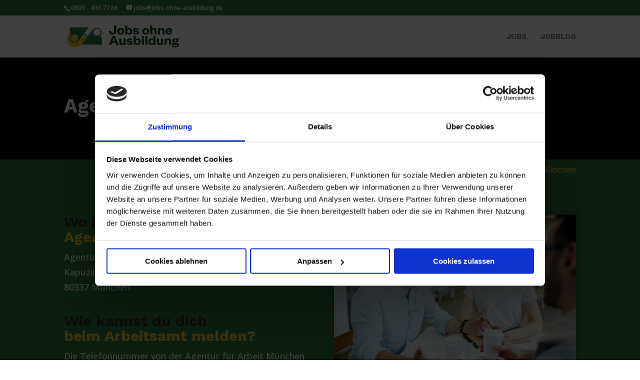

--- FILE ---
content_type: text/html; charset=UTF-8
request_url: https://jobs-ohne-ausbildung.de/arbeitssuchend-melden/agentur-fuer-arbeit-muenchen/
body_size: 49112
content:
<!DOCTYPE html>
<html lang="de">
<head>
	<meta charset="UTF-8" />
<meta http-equiv="X-UA-Compatible" content="IE=edge">
	<link rel="pingback" href="https://jobs-ohne-ausbildung.de/xmlrpc.php" />

	<script type="text/javascript">
		document.documentElement.className = 'js';
	</script>
	
	<script type="text/javascript" data-cookieconsent="ignore">
	window.dataLayer = window.dataLayer || [];

	function gtag() {
		dataLayer.push(arguments);
	}

	gtag("consent", "default", {
		ad_personalization: "denied",
		ad_storage: "denied",
		ad_user_data: "denied",
		analytics_storage: "denied",
		functionality_storage: "denied",
		personalization_storage: "denied",
		security_storage: "granted",
		wait_for_update: 500,
	});
	gtag("set", "ads_data_redaction", true);
	</script>
<script type="text/javascript"
		id="Cookiebot"
		src="https://consent.cookiebot.com/uc.js"
		data-implementation="wp"
		data-cbid="83f28782-f55b-4489-86e9-3366b342c272"
							data-blockingmode="auto"
	></script>
<script>!function(e,c){e[c]=e[c]+(e[c]&&" ")+"quform-js"}(document.documentElement,"className");</script><meta name='robots' content='index, follow, max-image-preview:large, max-snippet:-1, max-video-preview:-1' />
<script type="text/javascript">
			let jqueryParams=[],jQuery=function(r){return jqueryParams=[...jqueryParams,r],jQuery},$=function(r){return jqueryParams=[...jqueryParams,r],$};window.jQuery=jQuery,window.$=jQuery;let customHeadScripts=!1;jQuery.fn=jQuery.prototype={},$.fn=jQuery.prototype={},jQuery.noConflict=function(r){if(window.jQuery)return jQuery=window.jQuery,$=window.jQuery,customHeadScripts=!0,jQuery.noConflict},jQuery.ready=function(r){jqueryParams=[...jqueryParams,r]},$.ready=function(r){jqueryParams=[...jqueryParams,r]},jQuery.load=function(r){jqueryParams=[...jqueryParams,r]},$.load=function(r){jqueryParams=[...jqueryParams,r]},jQuery.fn.ready=function(r){jqueryParams=[...jqueryParams,r]},$.fn.ready=function(r){jqueryParams=[...jqueryParams,r]};</script>
	<!-- This site is optimized with the Yoast SEO plugin v26.8 - https://yoast.com/product/yoast-seo-wordpress/ -->
	<title>Agentur für Arbeit München - Jobs ohne Ausbildung</title>
	<link rel="canonical" href="https://jobs-ohne-ausbildung.de/arbeitssuchend-melden/agentur-fuer-arbeit-muenchen/" />
	<meta property="og:locale" content="de_DE" />
	<meta property="og:type" content="article" />
	<meta property="og:title" content="Agentur für Arbeit München - Jobs ohne Ausbildung" />
	<meta property="og:description" content="Kapuzinerstr. 26  80337 München" />
	<meta property="og:url" content="https://jobs-ohne-ausbildung.de/arbeitssuchend-melden/agentur-fuer-arbeit-muenchen/" />
	<meta property="og:site_name" content="Jobs ohne Ausbildung" />
	<meta property="article:published_time" content="2022-10-01T16:15:48+00:00" />
	<meta property="article:modified_time" content="2022-10-01T16:15:51+00:00" />
	<meta name="author" content="jadmin" />
	<meta name="twitter:card" content="summary_large_image" />
	<meta name="twitter:label1" content="Verfasst von" />
	<meta name="twitter:data1" content="jadmin" />
	<meta name="twitter:label2" content="Geschätzte Lesezeit" />
	<meta name="twitter:data2" content="1 Minute" />
	<script type="application/ld+json" class="yoast-schema-graph">{"@context":"https://schema.org","@graph":[{"@type":"Article","@id":"https://jobs-ohne-ausbildung.de/arbeitssuchend-melden/agentur-fuer-arbeit-muenchen/#article","isPartOf":{"@id":"https://jobs-ohne-ausbildung.de/arbeitssuchend-melden/agentur-fuer-arbeit-muenchen/"},"author":{"name":"jadmin","@id":"https://jobs-ohne-ausbildung.de/#/schema/person/11f90686592b9c59432e0f6ca8bf0b40"},"headline":"Agentur für Arbeit München","datePublished":"2022-10-01T16:15:48+00:00","dateModified":"2022-10-01T16:15:51+00:00","mainEntityOfPage":{"@id":"https://jobs-ohne-ausbildung.de/arbeitssuchend-melden/agentur-fuer-arbeit-muenchen/"},"wordCount":171,"publisher":{"@id":"https://jobs-ohne-ausbildung.de/#organization"},"articleSection":["Arbeitssuchend melden"],"inLanguage":"de"},{"@type":"WebPage","@id":"https://jobs-ohne-ausbildung.de/arbeitssuchend-melden/agentur-fuer-arbeit-muenchen/","url":"https://jobs-ohne-ausbildung.de/arbeitssuchend-melden/agentur-fuer-arbeit-muenchen/","name":"Agentur für Arbeit München - Jobs ohne Ausbildung","isPartOf":{"@id":"https://jobs-ohne-ausbildung.de/#website"},"datePublished":"2022-10-01T16:15:48+00:00","dateModified":"2022-10-01T16:15:51+00:00","breadcrumb":{"@id":"https://jobs-ohne-ausbildung.de/arbeitssuchend-melden/agentur-fuer-arbeit-muenchen/#breadcrumb"},"inLanguage":"de","potentialAction":[{"@type":"ReadAction","target":["https://jobs-ohne-ausbildung.de/arbeitssuchend-melden/agentur-fuer-arbeit-muenchen/"]}]},{"@type":"BreadcrumbList","@id":"https://jobs-ohne-ausbildung.de/arbeitssuchend-melden/agentur-fuer-arbeit-muenchen/#breadcrumb","itemListElement":[{"@type":"ListItem","position":1,"name":"Startseite","item":"https://jobs-ohne-ausbildung.de/"},{"@type":"ListItem","position":2,"name":"Blog","item":"https://jobs-ohne-ausbildung.de/blog/"},{"@type":"ListItem","position":3,"name":"Agentur für Arbeit München"}]},{"@type":"WebSite","@id":"https://jobs-ohne-ausbildung.de/#website","url":"https://jobs-ohne-ausbildung.de/","name":"Jobs ohne Ausbildung","description":"","publisher":{"@id":"https://jobs-ohne-ausbildung.de/#organization"},"potentialAction":[{"@type":"SearchAction","target":{"@type":"EntryPoint","urlTemplate":"https://jobs-ohne-ausbildung.de/?s={search_term_string}"},"query-input":{"@type":"PropertyValueSpecification","valueRequired":true,"valueName":"search_term_string"}}],"inLanguage":"de"},{"@type":"Organization","@id":"https://jobs-ohne-ausbildung.de/#organization","name":"Jobs ohne Ausbildung","url":"https://jobs-ohne-ausbildung.de/","logo":{"@type":"ImageObject","inLanguage":"de","@id":"https://jobs-ohne-ausbildung.de/#/schema/logo/image/","url":"https://jobs-ohne-ausbildung.de/wp-content/uploads/2021/02/joa-logo.png","contentUrl":"https://jobs-ohne-ausbildung.de/wp-content/uploads/2021/02/joa-logo.png","width":600,"height":118,"caption":"Jobs ohne Ausbildung"},"image":{"@id":"https://jobs-ohne-ausbildung.de/#/schema/logo/image/"}},{"@type":"Person","@id":"https://jobs-ohne-ausbildung.de/#/schema/person/11f90686592b9c59432e0f6ca8bf0b40","name":"jadmin","image":{"@type":"ImageObject","inLanguage":"de","@id":"https://jobs-ohne-ausbildung.de/#/schema/person/image/","url":"https://secure.gravatar.com/avatar/75cd701655888204b7c4c09f9300b5faf53998322487f3f935c51fa7c752952e?s=96&d=mm&r=g","contentUrl":"https://secure.gravatar.com/avatar/75cd701655888204b7c4c09f9300b5faf53998322487f3f935c51fa7c752952e?s=96&d=mm&r=g","caption":"jadmin"},"sameAs":["https://dev.jobs-ohne-ausbildung.de"]}]}</script>
	<!-- / Yoast SEO plugin. -->


<link rel='dns-prefetch' href='//kit.fontawesome.com' />
<link rel='dns-prefetch' href='//fonts.googleapis.com' />
<meta content="Divi Child v.1.0.0" name="generator"/><style id='font-awesome-svg-styles-default-inline-css' type='text/css'>
.svg-inline--fa {
  display: inline-block;
  height: 1em;
  overflow: visible;
  vertical-align: -.125em;
}
/*# sourceURL=font-awesome-svg-styles-default-inline-css */
</style>
<link rel='stylesheet' id='font-awesome-svg-styles-css' href='https://jobs-ohne-ausbildung.de/wp-content/uploads/font-awesome/v6.5.1/css/svg-with-js.css' type='text/css' media='all' />
<style id='font-awesome-svg-styles-inline-css' type='text/css'>
   .wp-block-font-awesome-icon svg::before,
   .wp-rich-text-font-awesome-icon svg::before {content: unset;}
/*# sourceURL=font-awesome-svg-styles-inline-css */
</style>
<link rel='stylesheet' id='job-integrator-colorbox-style-css' href='https://jobs-ohne-ausbildung.de/wp-content/plugins/jobintegrator/public/css/colorbox.css?ver=1.6.8' type='text/css' media='all' />
<link rel='stylesheet' id='quform-css' href='https://jobs-ohne-ausbildung.de/wp-content/plugins/quform/cache/quform.css?ver=1764070582' type='text/css' media='all' />
<link rel='stylesheet' id='url-shortify-css' href='https://jobs-ohne-ausbildung.de/wp-content/plugins/url-shortify/lite/dist/styles/url-shortify.css?ver=1.12.0' type='text/css' media='all' />
<style id='divi-style-parent-inline-inline-css' type='text/css'>
/*!
Theme Name: Divi
Theme URI: http://www.elegantthemes.com/gallery/divi/
Version: 4.27.4
Description: Smart. Flexible. Beautiful. Divi is the most powerful theme in our collection.
Author: Elegant Themes
Author URI: http://www.elegantthemes.com
License: GNU General Public License v2
License URI: http://www.gnu.org/licenses/gpl-2.0.html
*/

a,abbr,acronym,address,applet,b,big,blockquote,body,center,cite,code,dd,del,dfn,div,dl,dt,em,fieldset,font,form,h1,h2,h3,h4,h5,h6,html,i,iframe,img,ins,kbd,label,legend,li,object,ol,p,pre,q,s,samp,small,span,strike,strong,sub,sup,tt,u,ul,var{margin:0;padding:0;border:0;outline:0;font-size:100%;-ms-text-size-adjust:100%;-webkit-text-size-adjust:100%;vertical-align:baseline;background:transparent}body{line-height:1}ol,ul{list-style:none}blockquote,q{quotes:none}blockquote:after,blockquote:before,q:after,q:before{content:"";content:none}blockquote{margin:20px 0 30px;border-left:5px solid;padding-left:20px}:focus{outline:0}del{text-decoration:line-through}pre{overflow:auto;padding:10px}figure{margin:0}table{border-collapse:collapse;border-spacing:0}article,aside,footer,header,hgroup,nav,section{display:block}body{font-family:Open Sans,Arial,sans-serif;font-size:14px;color:#666;background-color:#fff;line-height:1.7em;font-weight:500;-webkit-font-smoothing:antialiased;-moz-osx-font-smoothing:grayscale}body.page-template-page-template-blank-php #page-container{padding-top:0!important}body.et_cover_background{background-size:cover!important;background-position:top!important;background-repeat:no-repeat!important;background-attachment:fixed}a{color:#2ea3f2}a,a:hover{text-decoration:none}p{padding-bottom:1em}p:not(.has-background):last-of-type{padding-bottom:0}p.et_normal_padding{padding-bottom:1em}strong{font-weight:700}cite,em,i{font-style:italic}code,pre{font-family:Courier New,monospace;margin-bottom:10px}ins{text-decoration:none}sub,sup{height:0;line-height:1;position:relative;vertical-align:baseline}sup{bottom:.8em}sub{top:.3em}dl{margin:0 0 1.5em}dl dt{font-weight:700}dd{margin-left:1.5em}blockquote p{padding-bottom:0}embed,iframe,object,video{max-width:100%}h1,h2,h3,h4,h5,h6{color:#333;padding-bottom:10px;line-height:1em;font-weight:500}h1 a,h2 a,h3 a,h4 a,h5 a,h6 a{color:inherit}h1{font-size:30px}h2{font-size:26px}h3{font-size:22px}h4{font-size:18px}h5{font-size:16px}h6{font-size:14px}input{-webkit-appearance:none}input[type=checkbox]{-webkit-appearance:checkbox}input[type=radio]{-webkit-appearance:radio}input.text,input.title,input[type=email],input[type=password],input[type=tel],input[type=text],select,textarea{background-color:#fff;border:1px solid #bbb;padding:2px;color:#4e4e4e}input.text:focus,input.title:focus,input[type=text]:focus,select:focus,textarea:focus{border-color:#2d3940;color:#3e3e3e}input.text,input.title,input[type=text],select,textarea{margin:0}textarea{padding:4px}button,input,select,textarea{font-family:inherit}img{max-width:100%;height:auto}.clear{clear:both}br.clear{margin:0;padding:0}.pagination{clear:both}#et_search_icon:hover,.et-social-icon a:hover,.et_password_protected_form .et_submit_button,.form-submit .et_pb_buttontton.alt.disabled,.nav-single a,.posted_in a{color:#2ea3f2}.et-search-form,blockquote{border-color:#2ea3f2}#main-content{background-color:#fff}.container{width:80%;max-width:1080px;margin:auto;position:relative}body:not(.et-tb) #main-content .container,body:not(.et-tb-has-header) #main-content .container{padding-top:58px}.et_full_width_page #main-content .container:before{display:none}.main_title{margin-bottom:20px}.et_password_protected_form .et_submit_button:hover,.form-submit .et_pb_button:hover{background:rgba(0,0,0,.05)}.et_button_icon_visible .et_pb_button{padding-right:2em;padding-left:.7em}.et_button_icon_visible .et_pb_button:after{opacity:1;margin-left:0}.et_button_left .et_pb_button:hover:after{left:.15em}.et_button_left .et_pb_button:after{margin-left:0;left:1em}.et_button_icon_visible.et_button_left .et_pb_button,.et_button_left .et_pb_button:hover,.et_button_left .et_pb_module .et_pb_button:hover{padding-left:2em;padding-right:.7em}.et_button_icon_visible.et_button_left .et_pb_button:after,.et_button_left .et_pb_button:hover:after{left:.15em}.et_password_protected_form .et_submit_button:hover,.form-submit .et_pb_button:hover{padding:.3em 1em}.et_button_no_icon .et_pb_button:after{display:none}.et_button_no_icon.et_button_icon_visible.et_button_left .et_pb_button,.et_button_no_icon.et_button_left .et_pb_button:hover,.et_button_no_icon .et_pb_button,.et_button_no_icon .et_pb_button:hover{padding:.3em 1em!important}.et_button_custom_icon .et_pb_button:after{line-height:1.7em}.et_button_custom_icon.et_button_icon_visible .et_pb_button:after,.et_button_custom_icon .et_pb_button:hover:after{margin-left:.3em}#left-area .post_format-post-format-gallery .wp-block-gallery:first-of-type{padding:0;margin-bottom:-16px}.entry-content table:not(.variations){border:1px solid #eee;margin:0 0 15px;text-align:left;width:100%}.entry-content thead th,.entry-content tr th{color:#555;font-weight:700;padding:9px 24px}.entry-content tr td{border-top:1px solid #eee;padding:6px 24px}#left-area ul,.entry-content ul,.et-l--body ul,.et-l--footer ul,.et-l--header ul{list-style-type:disc;padding:0 0 23px 1em;line-height:26px}#left-area ol,.entry-content ol,.et-l--body ol,.et-l--footer ol,.et-l--header ol{list-style-type:decimal;list-style-position:inside;padding:0 0 23px;line-height:26px}#left-area ul li ul,.entry-content ul li ol{padding:2px 0 2px 20px}#left-area ol li ul,.entry-content ol li ol,.et-l--body ol li ol,.et-l--footer ol li ol,.et-l--header ol li ol{padding:2px 0 2px 35px}#left-area ul.wp-block-gallery{display:-webkit-box;display:-ms-flexbox;display:flex;-ms-flex-wrap:wrap;flex-wrap:wrap;list-style-type:none;padding:0}#left-area ul.products{padding:0!important;line-height:1.7!important;list-style:none!important}.gallery-item a{display:block}.gallery-caption,.gallery-item a{width:90%}#wpadminbar{z-index:100001}#left-area .post-meta{font-size:14px;padding-bottom:15px}#left-area .post-meta a{text-decoration:none;color:#666}#left-area .et_featured_image{padding-bottom:7px}.single .post{padding-bottom:25px}body.single .et_audio_content{margin-bottom:-6px}.nav-single a{text-decoration:none;color:#2ea3f2;font-size:14px;font-weight:400}.nav-previous{float:left}.nav-next{float:right}.et_password_protected_form p input{background-color:#eee;border:none!important;width:100%!important;border-radius:0!important;font-size:14px;color:#999!important;padding:16px!important;-webkit-box-sizing:border-box;box-sizing:border-box}.et_password_protected_form label{display:none}.et_password_protected_form .et_submit_button{font-family:inherit;display:block;float:right;margin:8px auto 0;cursor:pointer}.post-password-required p.nocomments.container{max-width:100%}.post-password-required p.nocomments.container:before{display:none}.aligncenter,div.post .new-post .aligncenter{display:block;margin-left:auto;margin-right:auto}.wp-caption{border:1px solid #ddd;text-align:center;background-color:#f3f3f3;margin-bottom:10px;max-width:96%;padding:8px}.wp-caption.alignleft{margin:0 30px 20px 0}.wp-caption.alignright{margin:0 0 20px 30px}.wp-caption img{margin:0;padding:0;border:0}.wp-caption p.wp-caption-text{font-size:12px;padding:0 4px 5px;margin:0}.alignright{float:right}.alignleft{float:left}img.alignleft{display:inline;float:left;margin-right:15px}img.alignright{display:inline;float:right;margin-left:15px}.page.et_pb_pagebuilder_layout #main-content{background-color:transparent}body #main-content .et_builder_inner_content>h1,body #main-content .et_builder_inner_content>h2,body #main-content .et_builder_inner_content>h3,body #main-content .et_builder_inner_content>h4,body #main-content .et_builder_inner_content>h5,body #main-content .et_builder_inner_content>h6{line-height:1.4em}body #main-content .et_builder_inner_content>p{line-height:1.7em}.wp-block-pullquote{margin:20px 0 30px}.wp-block-pullquote.has-background blockquote{border-left:none}.wp-block-group.has-background{padding:1.5em 1.5em .5em}@media (min-width:981px){#left-area{width:79.125%;padding-bottom:23px}#main-content .container:before{content:"";position:absolute;top:0;height:100%;width:1px;background-color:#e2e2e2}.et_full_width_page #left-area,.et_no_sidebar #left-area{float:none;width:100%!important}.et_full_width_page #left-area{padding-bottom:0}.et_no_sidebar #main-content .container:before{display:none}}@media (max-width:980px){#page-container{padding-top:80px}.et-tb #page-container,.et-tb-has-header #page-container{padding-top:0!important}#left-area,#sidebar{width:100%!important}#main-content .container:before{display:none!important}.et_full_width_page .et_gallery_item:nth-child(4n+1){clear:none}}@media print{#page-container{padding-top:0!important}}#wp-admin-bar-et-use-visual-builder a:before{font-family:ETmodules!important;content:"\e625";font-size:30px!important;width:28px;margin-top:-3px;color:#974df3!important}#wp-admin-bar-et-use-visual-builder:hover a:before{color:#fff!important}#wp-admin-bar-et-use-visual-builder:hover a,#wp-admin-bar-et-use-visual-builder a:hover{transition:background-color .5s ease;-webkit-transition:background-color .5s ease;-moz-transition:background-color .5s ease;background-color:#7e3bd0!important;color:#fff!important}* html .clearfix,:first-child+html .clearfix{zoom:1}.iphone .et_pb_section_video_bg video::-webkit-media-controls-start-playback-button{display:none!important;-webkit-appearance:none}.et_mobile_device .et_pb_section_parallax .et_pb_parallax_css{background-attachment:scroll}.et-social-facebook a.icon:before{content:"\e093"}.et-social-twitter a.icon:before{content:"\e094"}.et-social-google-plus a.icon:before{content:"\e096"}.et-social-instagram a.icon:before{content:"\e09a"}.et-social-rss a.icon:before{content:"\e09e"}.ai1ec-single-event:after{content:" ";display:table;clear:both}.evcal_event_details .evcal_evdata_cell .eventon_details_shading_bot.eventon_details_shading_bot{z-index:3}.wp-block-divi-layout{margin-bottom:1em}*{-webkit-box-sizing:border-box;box-sizing:border-box}#et-info-email:before,#et-info-phone:before,#et_search_icon:before,.comment-reply-link:after,.et-cart-info span:before,.et-pb-arrow-next:before,.et-pb-arrow-prev:before,.et-social-icon a:before,.et_audio_container .mejs-playpause-button button:before,.et_audio_container .mejs-volume-button button:before,.et_overlay:before,.et_password_protected_form .et_submit_button:after,.et_pb_button:after,.et_pb_contact_reset:after,.et_pb_contact_submit:after,.et_pb_font_icon:before,.et_pb_newsletter_button:after,.et_pb_pricing_table_button:after,.et_pb_promo_button:after,.et_pb_testimonial:before,.et_pb_toggle_title:before,.form-submit .et_pb_button:after,.mobile_menu_bar:before,a.et_pb_more_button:after{font-family:ETmodules!important;speak:none;font-style:normal;font-weight:400;-webkit-font-feature-settings:normal;font-feature-settings:normal;font-variant:normal;text-transform:none;line-height:1;-webkit-font-smoothing:antialiased;-moz-osx-font-smoothing:grayscale;text-shadow:0 0;direction:ltr}.et-pb-icon,.et_pb_custom_button_icon.et_pb_button:after,.et_pb_login .et_pb_custom_button_icon.et_pb_button:after,.et_pb_woo_custom_button_icon .button.et_pb_custom_button_icon.et_pb_button:after,.et_pb_woo_custom_button_icon .button.et_pb_custom_button_icon.et_pb_button:hover:after{content:attr(data-icon)}.et-pb-icon{font-family:ETmodules;speak:none;font-weight:400;-webkit-font-feature-settings:normal;font-feature-settings:normal;font-variant:normal;text-transform:none;line-height:1;-webkit-font-smoothing:antialiased;font-size:96px;font-style:normal;display:inline-block;-webkit-box-sizing:border-box;box-sizing:border-box;direction:ltr}#et-ajax-saving{display:none;-webkit-transition:background .3s,-webkit-box-shadow .3s;transition:background .3s,-webkit-box-shadow .3s;transition:background .3s,box-shadow .3s;transition:background .3s,box-shadow .3s,-webkit-box-shadow .3s;-webkit-box-shadow:rgba(0,139,219,.247059) 0 0 60px;box-shadow:0 0 60px rgba(0,139,219,.247059);position:fixed;top:50%;left:50%;width:50px;height:50px;background:#fff;border-radius:50px;margin:-25px 0 0 -25px;z-index:999999;text-align:center}#et-ajax-saving img{margin:9px}.et-safe-mode-indicator,.et-safe-mode-indicator:focus,.et-safe-mode-indicator:hover{-webkit-box-shadow:0 5px 10px rgba(41,196,169,.15);box-shadow:0 5px 10px rgba(41,196,169,.15);background:#29c4a9;color:#fff;font-size:14px;font-weight:600;padding:12px;line-height:16px;border-radius:3px;position:fixed;bottom:30px;right:30px;z-index:999999;text-decoration:none;font-family:Open Sans,sans-serif;-webkit-font-smoothing:antialiased;-moz-osx-font-smoothing:grayscale}.et_pb_button{font-size:20px;font-weight:500;padding:.3em 1em;line-height:1.7em!important;background-color:transparent;background-size:cover;background-position:50%;background-repeat:no-repeat;border:2px solid;border-radius:3px;-webkit-transition-duration:.2s;transition-duration:.2s;-webkit-transition-property:all!important;transition-property:all!important}.et_pb_button,.et_pb_button_inner{position:relative}.et_pb_button:hover,.et_pb_module .et_pb_button:hover{border:2px solid transparent;padding:.3em 2em .3em .7em}.et_pb_button:hover{background-color:hsla(0,0%,100%,.2)}.et_pb_bg_layout_light.et_pb_button:hover,.et_pb_bg_layout_light .et_pb_button:hover{background-color:rgba(0,0,0,.05)}.et_pb_button:after,.et_pb_button:before{font-size:32px;line-height:1em;content:"\35";opacity:0;position:absolute;margin-left:-1em;-webkit-transition:all .2s;transition:all .2s;text-transform:none;-webkit-font-feature-settings:"kern" off;font-feature-settings:"kern" off;font-variant:none;font-style:normal;font-weight:400;text-shadow:none}.et_pb_button.et_hover_enabled:hover:after,.et_pb_button.et_pb_hovered:hover:after{-webkit-transition:none!important;transition:none!important}.et_pb_button:before{display:none}.et_pb_button:hover:after{opacity:1;margin-left:0}.et_pb_column_1_3 h1,.et_pb_column_1_4 h1,.et_pb_column_1_5 h1,.et_pb_column_1_6 h1,.et_pb_column_2_5 h1{font-size:26px}.et_pb_column_1_3 h2,.et_pb_column_1_4 h2,.et_pb_column_1_5 h2,.et_pb_column_1_6 h2,.et_pb_column_2_5 h2{font-size:23px}.et_pb_column_1_3 h3,.et_pb_column_1_4 h3,.et_pb_column_1_5 h3,.et_pb_column_1_6 h3,.et_pb_column_2_5 h3{font-size:20px}.et_pb_column_1_3 h4,.et_pb_column_1_4 h4,.et_pb_column_1_5 h4,.et_pb_column_1_6 h4,.et_pb_column_2_5 h4{font-size:18px}.et_pb_column_1_3 h5,.et_pb_column_1_4 h5,.et_pb_column_1_5 h5,.et_pb_column_1_6 h5,.et_pb_column_2_5 h5{font-size:16px}.et_pb_column_1_3 h6,.et_pb_column_1_4 h6,.et_pb_column_1_5 h6,.et_pb_column_1_6 h6,.et_pb_column_2_5 h6{font-size:15px}.et_pb_bg_layout_dark,.et_pb_bg_layout_dark h1,.et_pb_bg_layout_dark h2,.et_pb_bg_layout_dark h3,.et_pb_bg_layout_dark h4,.et_pb_bg_layout_dark h5,.et_pb_bg_layout_dark h6{color:#fff!important}.et_pb_module.et_pb_text_align_left{text-align:left}.et_pb_module.et_pb_text_align_center{text-align:center}.et_pb_module.et_pb_text_align_right{text-align:right}.et_pb_module.et_pb_text_align_justified{text-align:justify}.clearfix:after{visibility:hidden;display:block;font-size:0;content:" ";clear:both;height:0}.et_pb_bg_layout_light .et_pb_more_button{color:#2ea3f2}.et_builder_inner_content{position:relative;z-index:1}header .et_builder_inner_content{z-index:2}.et_pb_css_mix_blend_mode_passthrough{mix-blend-mode:unset!important}.et_pb_image_container{margin:-20px -20px 29px}.et_pb_module_inner{position:relative}.et_hover_enabled_preview{z-index:2}.et_hover_enabled:hover{position:relative;z-index:2}.et_pb_all_tabs,.et_pb_module,.et_pb_posts_nav a,.et_pb_tab,.et_pb_with_background{position:relative;background-size:cover;background-position:50%;background-repeat:no-repeat}.et_pb_background_mask,.et_pb_background_pattern{bottom:0;left:0;position:absolute;right:0;top:0}.et_pb_background_mask{background-size:calc(100% + 2px) calc(100% + 2px);background-repeat:no-repeat;background-position:50%;overflow:hidden}.et_pb_background_pattern{background-position:0 0;background-repeat:repeat}.et_pb_with_border{position:relative;border:0 solid #333}.post-password-required .et_pb_row{padding:0;width:100%}.post-password-required .et_password_protected_form{min-height:0}body.et_pb_pagebuilder_layout.et_pb_show_title .post-password-required .et_password_protected_form h1,body:not(.et_pb_pagebuilder_layout) .post-password-required .et_password_protected_form h1{display:none}.et_pb_no_bg{padding:0!important}.et_overlay.et_pb_inline_icon:before,.et_pb_inline_icon:before{content:attr(data-icon)}.et_pb_more_button{color:inherit;text-shadow:none;text-decoration:none;display:inline-block;margin-top:20px}.et_parallax_bg_wrap{overflow:hidden;position:absolute;top:0;right:0;bottom:0;left:0}.et_parallax_bg{background-repeat:no-repeat;background-position:top;background-size:cover;position:absolute;bottom:0;left:0;width:100%;height:100%;display:block}.et_parallax_bg.et_parallax_bg__hover,.et_parallax_bg.et_parallax_bg_phone,.et_parallax_bg.et_parallax_bg_tablet,.et_parallax_gradient.et_parallax_gradient__hover,.et_parallax_gradient.et_parallax_gradient_phone,.et_parallax_gradient.et_parallax_gradient_tablet,.et_pb_section_parallax_hover:hover .et_parallax_bg:not(.et_parallax_bg__hover),.et_pb_section_parallax_hover:hover .et_parallax_gradient:not(.et_parallax_gradient__hover){display:none}.et_pb_section_parallax_hover:hover .et_parallax_bg.et_parallax_bg__hover,.et_pb_section_parallax_hover:hover .et_parallax_gradient.et_parallax_gradient__hover{display:block}.et_parallax_gradient{bottom:0;display:block;left:0;position:absolute;right:0;top:0}.et_pb_module.et_pb_section_parallax,.et_pb_posts_nav a.et_pb_section_parallax,.et_pb_tab.et_pb_section_parallax{position:relative}.et_pb_section_parallax .et_pb_parallax_css,.et_pb_slides .et_parallax_bg.et_pb_parallax_css{background-attachment:fixed}body.et-bfb .et_pb_section_parallax .et_pb_parallax_css,body.et-bfb .et_pb_slides .et_parallax_bg.et_pb_parallax_css{background-attachment:scroll;bottom:auto}.et_pb_section_parallax.et_pb_column .et_pb_module,.et_pb_section_parallax.et_pb_row .et_pb_column,.et_pb_section_parallax.et_pb_row .et_pb_module{z-index:9;position:relative}.et_pb_more_button:hover:after{opacity:1;margin-left:0}.et_pb_preload .et_pb_section_video_bg,.et_pb_preload>div{visibility:hidden}.et_pb_preload,.et_pb_section.et_pb_section_video.et_pb_preload{position:relative;background:#464646!important}.et_pb_preload:before{content:"";position:absolute;top:50%;left:50%;background:url(https://jobs-ohne-ausbildung.de/wp-content/themes/Divi/includes/builder/styles/images/preloader.gif) no-repeat;border-radius:32px;width:32px;height:32px;margin:-16px 0 0 -16px}.box-shadow-overlay{position:absolute;top:0;left:0;width:100%;height:100%;z-index:10;pointer-events:none}.et_pb_section>.box-shadow-overlay~.et_pb_row{z-index:11}body.safari .section_has_divider{will-change:transform}.et_pb_row>.box-shadow-overlay{z-index:8}.has-box-shadow-overlay{position:relative}.et_clickable{cursor:pointer}.screen-reader-text{border:0;clip:rect(1px,1px,1px,1px);-webkit-clip-path:inset(50%);clip-path:inset(50%);height:1px;margin:-1px;overflow:hidden;padding:0;position:absolute!important;width:1px;word-wrap:normal!important}.et_multi_view_hidden,.et_multi_view_hidden_image{display:none!important}@keyframes multi-view-image-fade{0%{opacity:0}10%{opacity:.1}20%{opacity:.2}30%{opacity:.3}40%{opacity:.4}50%{opacity:.5}60%{opacity:.6}70%{opacity:.7}80%{opacity:.8}90%{opacity:.9}to{opacity:1}}.et_multi_view_image__loading{visibility:hidden}.et_multi_view_image__loaded{-webkit-animation:multi-view-image-fade .5s;animation:multi-view-image-fade .5s}#et-pb-motion-effects-offset-tracker{visibility:hidden!important;opacity:0;position:absolute;top:0;left:0}.et-pb-before-scroll-animation{opacity:0}header.et-l.et-l--header:after{clear:both;display:block;content:""}.et_pb_module{-webkit-animation-timing-function:linear;animation-timing-function:linear;-webkit-animation-duration:.2s;animation-duration:.2s}@-webkit-keyframes fadeBottom{0%{opacity:0;-webkit-transform:translateY(10%);transform:translateY(10%)}to{opacity:1;-webkit-transform:translateY(0);transform:translateY(0)}}@keyframes fadeBottom{0%{opacity:0;-webkit-transform:translateY(10%);transform:translateY(10%)}to{opacity:1;-webkit-transform:translateY(0);transform:translateY(0)}}@-webkit-keyframes fadeLeft{0%{opacity:0;-webkit-transform:translateX(-10%);transform:translateX(-10%)}to{opacity:1;-webkit-transform:translateX(0);transform:translateX(0)}}@keyframes fadeLeft{0%{opacity:0;-webkit-transform:translateX(-10%);transform:translateX(-10%)}to{opacity:1;-webkit-transform:translateX(0);transform:translateX(0)}}@-webkit-keyframes fadeRight{0%{opacity:0;-webkit-transform:translateX(10%);transform:translateX(10%)}to{opacity:1;-webkit-transform:translateX(0);transform:translateX(0)}}@keyframes fadeRight{0%{opacity:0;-webkit-transform:translateX(10%);transform:translateX(10%)}to{opacity:1;-webkit-transform:translateX(0);transform:translateX(0)}}@-webkit-keyframes fadeTop{0%{opacity:0;-webkit-transform:translateY(-10%);transform:translateY(-10%)}to{opacity:1;-webkit-transform:translateX(0);transform:translateX(0)}}@keyframes fadeTop{0%{opacity:0;-webkit-transform:translateY(-10%);transform:translateY(-10%)}to{opacity:1;-webkit-transform:translateX(0);transform:translateX(0)}}@-webkit-keyframes fadeIn{0%{opacity:0}to{opacity:1}}@keyframes fadeIn{0%{opacity:0}to{opacity:1}}.et-waypoint:not(.et_pb_counters){opacity:0}@media (min-width:981px){.et_pb_section.et_section_specialty div.et_pb_row .et_pb_column .et_pb_column .et_pb_module.et-last-child,.et_pb_section.et_section_specialty div.et_pb_row .et_pb_column .et_pb_column .et_pb_module:last-child,.et_pb_section.et_section_specialty div.et_pb_row .et_pb_column .et_pb_row_inner .et_pb_column .et_pb_module.et-last-child,.et_pb_section.et_section_specialty div.et_pb_row .et_pb_column .et_pb_row_inner .et_pb_column .et_pb_module:last-child,.et_pb_section div.et_pb_row .et_pb_column .et_pb_module.et-last-child,.et_pb_section div.et_pb_row .et_pb_column .et_pb_module:last-child{margin-bottom:0}}@media (max-width:980px){.et_overlay.et_pb_inline_icon_tablet:before,.et_pb_inline_icon_tablet:before{content:attr(data-icon-tablet)}.et_parallax_bg.et_parallax_bg_tablet_exist,.et_parallax_gradient.et_parallax_gradient_tablet_exist{display:none}.et_parallax_bg.et_parallax_bg_tablet,.et_parallax_gradient.et_parallax_gradient_tablet{display:block}.et_pb_column .et_pb_module{margin-bottom:30px}.et_pb_row .et_pb_column .et_pb_module.et-last-child,.et_pb_row .et_pb_column .et_pb_module:last-child,.et_section_specialty .et_pb_row .et_pb_column .et_pb_module.et-last-child,.et_section_specialty .et_pb_row .et_pb_column .et_pb_module:last-child{margin-bottom:0}.et_pb_more_button{display:inline-block!important}.et_pb_bg_layout_light_tablet.et_pb_button,.et_pb_bg_layout_light_tablet.et_pb_module.et_pb_button,.et_pb_bg_layout_light_tablet .et_pb_more_button{color:#2ea3f2}.et_pb_bg_layout_light_tablet .et_pb_forgot_password a{color:#666}.et_pb_bg_layout_light_tablet h1,.et_pb_bg_layout_light_tablet h2,.et_pb_bg_layout_light_tablet h3,.et_pb_bg_layout_light_tablet h4,.et_pb_bg_layout_light_tablet h5,.et_pb_bg_layout_light_tablet h6{color:#333!important}.et_pb_module .et_pb_bg_layout_light_tablet.et_pb_button{color:#2ea3f2!important}.et_pb_bg_layout_light_tablet{color:#666!important}.et_pb_bg_layout_dark_tablet,.et_pb_bg_layout_dark_tablet h1,.et_pb_bg_layout_dark_tablet h2,.et_pb_bg_layout_dark_tablet h3,.et_pb_bg_layout_dark_tablet h4,.et_pb_bg_layout_dark_tablet h5,.et_pb_bg_layout_dark_tablet h6{color:#fff!important}.et_pb_bg_layout_dark_tablet.et_pb_button,.et_pb_bg_layout_dark_tablet.et_pb_module.et_pb_button,.et_pb_bg_layout_dark_tablet .et_pb_more_button{color:inherit}.et_pb_bg_layout_dark_tablet .et_pb_forgot_password a{color:#fff}.et_pb_module.et_pb_text_align_left-tablet{text-align:left}.et_pb_module.et_pb_text_align_center-tablet{text-align:center}.et_pb_module.et_pb_text_align_right-tablet{text-align:right}.et_pb_module.et_pb_text_align_justified-tablet{text-align:justify}}@media (max-width:767px){.et_pb_more_button{display:inline-block!important}.et_overlay.et_pb_inline_icon_phone:before,.et_pb_inline_icon_phone:before{content:attr(data-icon-phone)}.et_parallax_bg.et_parallax_bg_phone_exist,.et_parallax_gradient.et_parallax_gradient_phone_exist{display:none}.et_parallax_bg.et_parallax_bg_phone,.et_parallax_gradient.et_parallax_gradient_phone{display:block}.et-hide-mobile{display:none!important}.et_pb_bg_layout_light_phone.et_pb_button,.et_pb_bg_layout_light_phone.et_pb_module.et_pb_button,.et_pb_bg_layout_light_phone .et_pb_more_button{color:#2ea3f2}.et_pb_bg_layout_light_phone .et_pb_forgot_password a{color:#666}.et_pb_bg_layout_light_phone h1,.et_pb_bg_layout_light_phone h2,.et_pb_bg_layout_light_phone h3,.et_pb_bg_layout_light_phone h4,.et_pb_bg_layout_light_phone h5,.et_pb_bg_layout_light_phone h6{color:#333!important}.et_pb_module .et_pb_bg_layout_light_phone.et_pb_button{color:#2ea3f2!important}.et_pb_bg_layout_light_phone{color:#666!important}.et_pb_bg_layout_dark_phone,.et_pb_bg_layout_dark_phone h1,.et_pb_bg_layout_dark_phone h2,.et_pb_bg_layout_dark_phone h3,.et_pb_bg_layout_dark_phone h4,.et_pb_bg_layout_dark_phone h5,.et_pb_bg_layout_dark_phone h6{color:#fff!important}.et_pb_bg_layout_dark_phone.et_pb_button,.et_pb_bg_layout_dark_phone.et_pb_module.et_pb_button,.et_pb_bg_layout_dark_phone .et_pb_more_button{color:inherit}.et_pb_module .et_pb_bg_layout_dark_phone.et_pb_button{color:#fff!important}.et_pb_bg_layout_dark_phone .et_pb_forgot_password a{color:#fff}.et_pb_module.et_pb_text_align_left-phone{text-align:left}.et_pb_module.et_pb_text_align_center-phone{text-align:center}.et_pb_module.et_pb_text_align_right-phone{text-align:right}.et_pb_module.et_pb_text_align_justified-phone{text-align:justify}}@media (max-width:479px){a.et_pb_more_button{display:block}}@media (min-width:768px) and (max-width:980px){[data-et-multi-view-load-tablet-hidden=true]:not(.et_multi_view_swapped){display:none!important}}@media (max-width:767px){[data-et-multi-view-load-phone-hidden=true]:not(.et_multi_view_swapped){display:none!important}}.et_pb_menu.et_pb_menu--style-inline_centered_logo .et_pb_menu__menu nav ul{-webkit-box-pack:center;-ms-flex-pack:center;justify-content:center}@-webkit-keyframes multi-view-image-fade{0%{-webkit-transform:scale(1);transform:scale(1);opacity:1}50%{-webkit-transform:scale(1.01);transform:scale(1.01);opacity:1}to{-webkit-transform:scale(1);transform:scale(1);opacity:1}}
/*# sourceURL=divi-style-parent-inline-inline-css */
</style>
<style id='divi-dynamic-critical-inline-css' type='text/css'>
@font-face{font-family:ETmodules;font-display:block;src:url(//jobs-ohne-ausbildung.de/wp-content/themes/Divi/core/admin/fonts/modules/all/modules.eot);src:url(//jobs-ohne-ausbildung.de/wp-content/themes/Divi/core/admin/fonts/modules/all/modules.eot?#iefix) format("embedded-opentype"),url(//jobs-ohne-ausbildung.de/wp-content/themes/Divi/core/admin/fonts/modules/all/modules.woff) format("woff"),url(//jobs-ohne-ausbildung.de/wp-content/themes/Divi/core/admin/fonts/modules/all/modules.ttf) format("truetype"),url(//jobs-ohne-ausbildung.de/wp-content/themes/Divi/core/admin/fonts/modules/all/modules.svg#ETmodules) format("svg");font-weight:400;font-style:normal}
.et_pb_post{margin-bottom:60px;word-wrap:break-word}.et_pb_fullwidth_post_content.et_pb_with_border img,.et_pb_post_content.et_pb_with_border img,.et_pb_with_border .et_pb_post .et_pb_slides,.et_pb_with_border .et_pb_post img:not(.woocommerce-placeholder),.et_pb_with_border.et_pb_posts .et_pb_post,.et_pb_with_border.et_pb_posts_nav span.nav-next a,.et_pb_with_border.et_pb_posts_nav span.nav-previous a{border:0 solid #333}.et_pb_post .entry-content{padding-top:30px}.et_pb_post .entry-featured-image-url{display:block;position:relative;margin-bottom:30px}.et_pb_post .entry-title a,.et_pb_post h2 a{text-decoration:none}.et_pb_post .post-meta{font-size:14px;margin-bottom:6px}.et_pb_post .more,.et_pb_post .post-meta a{text-decoration:none}.et_pb_post .more{color:#82c0c7}.et_pb_posts a.more-link{clear:both;display:block}.et_pb_posts .et_pb_post{position:relative}.et_pb_has_overlay.et_pb_post .et_pb_image_container a{display:block;position:relative;overflow:hidden}.et_pb_image_container img,.et_pb_post a img{vertical-align:bottom;max-width:100%}@media (min-width:981px) and (max-width:1100px){.et_pb_post{margin-bottom:42px}}@media (max-width:980px){.et_pb_post{margin-bottom:42px}.et_pb_bg_layout_light_tablet .et_pb_post .post-meta,.et_pb_bg_layout_light_tablet .et_pb_post .post-meta a,.et_pb_bg_layout_light_tablet .et_pb_post p{color:#666}.et_pb_bg_layout_dark_tablet .et_pb_post .post-meta,.et_pb_bg_layout_dark_tablet .et_pb_post .post-meta a,.et_pb_bg_layout_dark_tablet .et_pb_post p{color:inherit}.et_pb_bg_layout_dark_tablet .comment_postinfo a,.et_pb_bg_layout_dark_tablet .comment_postinfo span{color:#fff}}@media (max-width:767px){.et_pb_post{margin-bottom:42px}.et_pb_post>h2{font-size:18px}.et_pb_bg_layout_light_phone .et_pb_post .post-meta,.et_pb_bg_layout_light_phone .et_pb_post .post-meta a,.et_pb_bg_layout_light_phone .et_pb_post p{color:#666}.et_pb_bg_layout_dark_phone .et_pb_post .post-meta,.et_pb_bg_layout_dark_phone .et_pb_post .post-meta a,.et_pb_bg_layout_dark_phone .et_pb_post p{color:inherit}.et_pb_bg_layout_dark_phone .comment_postinfo a,.et_pb_bg_layout_dark_phone .comment_postinfo span{color:#fff}}@media (max-width:479px){.et_pb_post{margin-bottom:42px}.et_pb_post h2{font-size:16px;padding-bottom:0}.et_pb_post .post-meta{color:#666;font-size:14px}}
@media (min-width:981px){.et_pb_gutters3 .et_pb_column,.et_pb_gutters3.et_pb_row .et_pb_column{margin-right:5.5%}.et_pb_gutters3 .et_pb_column_4_4,.et_pb_gutters3.et_pb_row .et_pb_column_4_4{width:100%}.et_pb_gutters3 .et_pb_column_4_4 .et_pb_module,.et_pb_gutters3.et_pb_row .et_pb_column_4_4 .et_pb_module{margin-bottom:2.75%}.et_pb_gutters3 .et_pb_column_3_4,.et_pb_gutters3.et_pb_row .et_pb_column_3_4{width:73.625%}.et_pb_gutters3 .et_pb_column_3_4 .et_pb_module,.et_pb_gutters3.et_pb_row .et_pb_column_3_4 .et_pb_module{margin-bottom:3.735%}.et_pb_gutters3 .et_pb_column_2_3,.et_pb_gutters3.et_pb_row .et_pb_column_2_3{width:64.833%}.et_pb_gutters3 .et_pb_column_2_3 .et_pb_module,.et_pb_gutters3.et_pb_row .et_pb_column_2_3 .et_pb_module{margin-bottom:4.242%}.et_pb_gutters3 .et_pb_column_3_5,.et_pb_gutters3.et_pb_row .et_pb_column_3_5{width:57.8%}.et_pb_gutters3 .et_pb_column_3_5 .et_pb_module,.et_pb_gutters3.et_pb_row .et_pb_column_3_5 .et_pb_module{margin-bottom:4.758%}.et_pb_gutters3 .et_pb_column_1_2,.et_pb_gutters3.et_pb_row .et_pb_column_1_2{width:47.25%}.et_pb_gutters3 .et_pb_column_1_2 .et_pb_module,.et_pb_gutters3.et_pb_row .et_pb_column_1_2 .et_pb_module{margin-bottom:5.82%}.et_pb_gutters3 .et_pb_column_2_5,.et_pb_gutters3.et_pb_row .et_pb_column_2_5{width:36.7%}.et_pb_gutters3 .et_pb_column_2_5 .et_pb_module,.et_pb_gutters3.et_pb_row .et_pb_column_2_5 .et_pb_module{margin-bottom:7.493%}.et_pb_gutters3 .et_pb_column_1_3,.et_pb_gutters3.et_pb_row .et_pb_column_1_3{width:29.6667%}.et_pb_gutters3 .et_pb_column_1_3 .et_pb_module,.et_pb_gutters3.et_pb_row .et_pb_column_1_3 .et_pb_module{margin-bottom:9.27%}.et_pb_gutters3 .et_pb_column_1_4,.et_pb_gutters3.et_pb_row .et_pb_column_1_4{width:20.875%}.et_pb_gutters3 .et_pb_column_1_4 .et_pb_module,.et_pb_gutters3.et_pb_row .et_pb_column_1_4 .et_pb_module{margin-bottom:13.174%}.et_pb_gutters3 .et_pb_column_1_5,.et_pb_gutters3.et_pb_row .et_pb_column_1_5{width:15.6%}.et_pb_gutters3 .et_pb_column_1_5 .et_pb_module,.et_pb_gutters3.et_pb_row .et_pb_column_1_5 .et_pb_module{margin-bottom:17.628%}.et_pb_gutters3 .et_pb_column_1_6,.et_pb_gutters3.et_pb_row .et_pb_column_1_6{width:12.0833%}.et_pb_gutters3 .et_pb_column_1_6 .et_pb_module,.et_pb_gutters3.et_pb_row .et_pb_column_1_6 .et_pb_module{margin-bottom:22.759%}.et_pb_gutters3 .et_full_width_page.woocommerce-page ul.products li.product{width:20.875%;margin-right:5.5%;margin-bottom:5.5%}.et_pb_gutters3.et_left_sidebar.woocommerce-page #main-content ul.products li.product,.et_pb_gutters3.et_right_sidebar.woocommerce-page #main-content ul.products li.product{width:28.353%;margin-right:7.47%}.et_pb_gutters3.et_left_sidebar.woocommerce-page #main-content ul.products.columns-1 li.product,.et_pb_gutters3.et_right_sidebar.woocommerce-page #main-content ul.products.columns-1 li.product{width:100%;margin-right:0}.et_pb_gutters3.et_left_sidebar.woocommerce-page #main-content ul.products.columns-2 li.product,.et_pb_gutters3.et_right_sidebar.woocommerce-page #main-content ul.products.columns-2 li.product{width:48%;margin-right:4%}.et_pb_gutters3.et_left_sidebar.woocommerce-page #main-content ul.products.columns-2 li:nth-child(2n+2),.et_pb_gutters3.et_right_sidebar.woocommerce-page #main-content ul.products.columns-2 li:nth-child(2n+2){margin-right:0}.et_pb_gutters3.et_left_sidebar.woocommerce-page #main-content ul.products.columns-2 li:nth-child(3n+1),.et_pb_gutters3.et_right_sidebar.woocommerce-page #main-content ul.products.columns-2 li:nth-child(3n+1){clear:none}}
@media (min-width:981px){.et_pb_gutters3 .et_pb_column_single.et_pb_column_1_4 .et_pb_module,.et_pb_gutters3.et_pb_row .et_pb_column_single.et_pb_column_1_4 .et_pb_module{margin-bottom:13.174%}.et_pb_gutters3 .et_pb_column_single.et_pb_column_1_3 .et_pb_module,.et_pb_gutters3.et_pb_row .et_pb_column_single.et_pb_column_1_3 .et_pb_module{margin-bottom:9.27%}.et_pb_gutters3 .et_pb_column_single.et_pb_column_1_2 .et_pb_module,.et_pb_gutters3.et_pb_row .et_pb_column_single.et_pb_column_1_2 .et_pb_module{margin-bottom:5.82%}.et_pb_column.et_pb_column_3_4>.et_pb_row_inner.et_pb_gutters3>.et_pb_column_4_4,.et_pb_gutters3 .et_pb_column_3_4>.et_pb_row_inner>.et_pb_column_4_4{width:100%}.et_pb_column.et_pb_column_3_4>.et_pb_row_inner.et_pb_gutters3>.et_pb_column_4_4 .et_pb_module,.et_pb_gutters3 .et_pb_column_3_4>.et_pb_row_inner>.et_pb_column_4_4 .et_pb_module{margin-bottom:3.735%}.et_pb_column.et_pb_column_3_4>.et_pb_row_inner.et_pb_gutters3>.et_pb_column_3_8,.et_pb_gutters3 .et_pb_column_3_4>.et_pb_row_inner>.et_pb_column_3_8{width:46.26486%;margin-right:7.47%}.et_pb_column.et_pb_column_3_4>.et_pb_row_inner.et_pb_gutters3>.et_pb_column_3_8 .et_pb_module,.et_pb_gutters3 .et_pb_column_3_4>.et_pb_row_inner>.et_pb_column_3_8 .et_pb_module{margin-bottom:7.47%}.et_pb_column.et_pb_column_3_4>.et_pb_row_inner.et_pb_gutters3>.et_pb_column_1_4,.et_pb_gutters3 .et_pb_column_3_4>.et_pb_row_inner>.et_pb_column_1_4{width:28.35314%;margin-right:7.47%}.et_pb_column.et_pb_column_3_4>.et_pb_row_inner.et_pb_gutters3>.et_pb_column_1_4 .et_pb_module,.et_pb_gutters3 .et_pb_column_3_4>.et_pb_row_inner>.et_pb_column_1_4 .et_pb_module{margin-bottom:13.174%}.et_pb_column.et_pb_column_2_3>.et_pb_row_inner.et_pb_gutters3>.et_pb_column_4_4,.et_pb_gutters3 .et_pb_column_2_3>.et_pb_row_inner>.et_pb_column_4_4{width:100%}.et_pb_column.et_pb_column_2_3>.et_pb_row_inner.et_pb_gutters3>.et_pb_column_4_4 .et_pb_module,.et_pb_gutters3 .et_pb_column_2_3>.et_pb_row_inner>.et_pb_column_4_4 .et_pb_module{margin-bottom:4.242%}.et_pb_column.et_pb_column_2_3>.et_pb_row_inner.et_pb_gutters3>.et_pb_column_1_3,.et_pb_gutters3 .et_pb_column_2_3>.et_pb_row_inner>.et_pb_column_1_3{width:45.758%;margin-right:8.483%}.et_pb_column.et_pb_column_2_3>.et_pb_row_inner.et_pb_gutters3>.et_pb_column_1_3 .et_pb_module,.et_pb_gutters3 .et_pb_column_2_3>.et_pb_row_inner>.et_pb_column_1_3 .et_pb_module{margin-bottom:9.27%}.et_pb_column.et_pb_column_2_3>.et_pb_row_inner.et_pb_gutters3>.et_pb_column_1_6,.et_pb_gutters3 .et_pb_column_2_3>.et_pb_row_inner>.et_pb_column_1_6{width:18.638%;margin-right:8.483%}.et_pb_column.et_pb_column_2_3>.et_pb_row_inner.et_pb_gutters3>.et_pb_column_1_6 .et_pb_module,.et_pb_gutters3 .et_pb_column_2_3>.et_pb_row_inner>.et_pb_column_1_6 .et_pb_module{margin-bottom:22.759%}.et_pb_column.et_pb_column_2_3>.et_pb_row_inner.et_pb_gutters3>.et_pb_column_2_9,.et_pb_gutters3 .et_pb_column_2_3>.et_pb_row_inner>.et_pb_column_2_9{width:27.67781%;margin-right:8.483%}.et_pb_column.et_pb_column_2_3>.et_pb_row_inner.et_pb_gutters3>.et_pb_column_2_9 .et_pb_module,.et_pb_gutters3 .et_pb_column_2_3>.et_pb_row_inner>.et_pb_column_2_9 .et_pb_module{margin-bottom:22.759%}.et_pb_column.et_pb_column_1_2>.et_pb_row_inner.et_pb_gutters3>.et_pb_column_4_4,.et_pb_gutters3 .et_pb_column_1_2>.et_pb_row_inner>.et_pb_column_4_4{width:100%}.et_pb_column.et_pb_column_1_2>.et_pb_row_inner.et_pb_gutters3>.et_pb_column_4_4 .et_pb_module,.et_pb_gutters3 .et_pb_column_1_2>.et_pb_row_inner>.et_pb_column_4_4 .et_pb_module{margin-bottom:5.82%}.et_pb_column.et_pb_column_1_2>.et_pb_row_inner.et_pb_gutters3>.et_pb_column_1_4,.et_pb_gutters3 .et_pb_column_1_2>.et_pb_row_inner>.et_pb_column_1_4{width:44.17989%;margin-right:11.64%}.et_pb_column.et_pb_column_1_2>.et_pb_row_inner.et_pb_gutters3>.et_pb_column_1_4 .et_pb_module,.et_pb_gutters3 .et_pb_column_1_2>.et_pb_row_inner>.et_pb_column_1_4 .et_pb_module{margin-bottom:13.174%}.et_pb_column.et_pb_column_1_2>.et_pb_row_inner.et_pb_gutters3>.et_pb_column_1_6,.et_pb_gutters3 .et_pb_column_1_2>.et_pb_row_inner>.et_pb_column_1_6{width:25.573%;margin-right:11.64%}.et_pb_column.et_pb_column_1_2>.et_pb_row_inner.et_pb_gutters3>.et_pb_column_1_6 .et_pb_module,.et_pb_gutters3 .et_pb_column_1_2>.et_pb_row_inner>.et_pb_column_1_6 .et_pb_module{margin-bottom:22.759%}}
@media (min-width:981px){.et_pb_gutters3 .et_pb_column .et_pb_blog_grid .column.size-1of1 .et_pb_post:last-child,.et_pb_gutters3 .et_pb_column .et_pb_blog_grid .column.size-1of2 .et_pb_post:last-child,.et_pb_gutters3 .et_pb_column .et_pb_blog_grid .column.size-1of3 .et_pb_post:last-child,.et_pb_gutters3.et_pb_row .et_pb_column .et_pb_blog_grid .column.size-1of1 .et_pb_post:last-child,.et_pb_gutters3.et_pb_row .et_pb_column .et_pb_blog_grid .column.size-1of2 .et_pb_post:last-child,.et_pb_gutters3.et_pb_row .et_pb_column .et_pb_blog_grid .column.size-1of3 .et_pb_post:last-child{margin-bottom:30px}.et_pb_gutters3 .et_pb_column_4_4 .et_pb_grid_item,.et_pb_gutters3 .et_pb_column_4_4 .et_pb_shop_grid .woocommerce ul.products li.product,.et_pb_gutters3 .et_pb_column_4_4 .et_pb_widget,.et_pb_gutters3.et_pb_row .et_pb_column_4_4 .et_pb_grid_item,.et_pb_gutters3.et_pb_row .et_pb_column_4_4 .et_pb_shop_grid .woocommerce ul.products li.product,.et_pb_gutters3.et_pb_row .et_pb_column_4_4 .et_pb_widget{width:20.875%;margin-right:5.5%;margin-bottom:5.5%}.et_pb_gutters3 .et_pb_column_4_4 .et_pb_blog_grid .column.size-1of3,.et_pb_gutters3.et_pb_row .et_pb_column_4_4 .et_pb_blog_grid .column.size-1of3{width:29.667%;margin-right:5.5%}.et_pb_gutters3 .et_pb_column_4_4 .et_pb_blog_grid .column.size-1of3 .et_pb_post,.et_pb_gutters3.et_pb_row .et_pb_column_4_4 .et_pb_blog_grid .column.size-1of3 .et_pb_post{margin-bottom:18.539%}.et_pb_gutters3 .et_pb_column_3_4 .et_pb_grid_item,.et_pb_gutters3 .et_pb_column_3_4 .et_pb_shop_grid .woocommerce ul.products li.product,.et_pb_gutters3 .et_pb_column_3_4 .et_pb_widget,.et_pb_gutters3.et_pb_row .et_pb_column_3_4 .et_pb_grid_item,.et_pb_gutters3.et_pb_row .et_pb_column_3_4 .et_pb_shop_grid .woocommerce ul.products li.product,.et_pb_gutters3.et_pb_row .et_pb_column_3_4 .et_pb_widget{width:28.353%;margin-right:7.47%;margin-bottom:7.47%}.et_pb_gutters3 .et_pb_column_3_4 .et_pb_blog_grid .column.size-1of2,.et_pb_gutters3.et_pb_row .et_pb_column_3_4 .et_pb_blog_grid .column.size-1of2{width:46.265%;margin-right:7.47%}.et_pb_gutters3 .et_pb_column_3_4 .et_pb_blog_grid .column.size-1of2 .et_pb_post,.et_pb_gutters3.et_pb_row .et_pb_column_3_4 .et_pb_blog_grid .column.size-1of2 .et_pb_post{margin-bottom:14.941%}.et_pb_gutters3 .et_pb_column_2_3 .et_pb_grid_item,.et_pb_gutters3 .et_pb_column_2_3 .et_pb_shop_grid .woocommerce ul.products li.product,.et_pb_gutters3 .et_pb_column_2_3 .et_pb_widget,.et_pb_gutters3.et_pb_row .et_pb_column_2_3 .et_pb_grid_item,.et_pb_gutters3.et_pb_row .et_pb_column_2_3 .et_pb_shop_grid .woocommerce ul.products li.product,.et_pb_gutters3.et_pb_row .et_pb_column_2_3 .et_pb_widget{width:45.758%;margin-right:8.483%;margin-bottom:8.483%}.et_pb_gutters3 .et_pb_column_2_3 .et_pb_blog_grid .column.size-1of2,.et_pb_gutters3.et_pb_row .et_pb_column_2_3 .et_pb_blog_grid .column.size-1of2{width:45.758%;margin-right:8.483%}.et_pb_gutters3 .et_pb_column_2_3 .et_pb_blog_grid .column.size-1of2 .et_pb_post,.et_pb_gutters3.et_pb_row .et_pb_column_2_3 .et_pb_blog_grid .column.size-1of2 .et_pb_post{margin-bottom:16.967%}.et_pb_gutters3 .et_pb_column_3_5 .et_pb_grid_item,.et_pb_gutters3 .et_pb_column_3_5 .et_pb_shop_grid .woocommerce ul.products li.product,.et_pb_gutters3 .et_pb_column_3_5 .et_pb_widget,.et_pb_gutters3.et_pb_row .et_pb_column_3_5 .et_pb_grid_item,.et_pb_gutters3.et_pb_row .et_pb_column_3_5 .et_pb_shop_grid .woocommerce ul.products li.product,.et_pb_gutters3.et_pb_row .et_pb_column_3_5 .et_pb_widget{width:45.242%;margin-right:9.516%;margin-bottom:9.516%}.et_pb_gutters3 .et_pb_column_3_5 .et_pb_blog_grid .column.size-1of1,.et_pb_gutters3.et_pb_row .et_pb_column_3_5 .et_pb_blog_grid .column.size-1of1{width:100%;margin-right:0}.et_pb_gutters3 .et_pb_column_3_5 .et_pb_blog_grid .column.size-1of1 .et_pb_post,.et_pb_gutters3.et_pb_row .et_pb_column_3_5 .et_pb_blog_grid .column.size-1of1 .et_pb_post{margin-bottom:9.516%}.et_pb_gutters3 .et_pb_column_1_2 .et_pb_grid_item,.et_pb_gutters3 .et_pb_column_1_2 .et_pb_shop_grid .woocommerce ul.products li.product,.et_pb_gutters3 .et_pb_column_1_2 .et_pb_widget,.et_pb_gutters3.et_pb_row .et_pb_column_1_2 .et_pb_grid_item,.et_pb_gutters3.et_pb_row .et_pb_column_1_2 .et_pb_shop_grid .woocommerce ul.products li.product,.et_pb_gutters3.et_pb_row .et_pb_column_1_2 .et_pb_widget{width:44.18%;margin-right:11.64%;margin-bottom:11.64%}.et_pb_gutters3 .et_pb_column_1_2 .et_pb_blog_grid .column.size-1of1,.et_pb_gutters3.et_pb_row .et_pb_column_1_2 .et_pb_blog_grid .column.size-1of1{width:100%;margin-right:0}.et_pb_gutters3 .et_pb_column_1_2 .et_pb_blog_grid .column.size-1of1 .et_pb_post,.et_pb_gutters3.et_pb_row .et_pb_column_1_2 .et_pb_blog_grid .column.size-1of1 .et_pb_post{margin-bottom:11.64%}.et_pb_gutters3 .et_pb_column_2_5 .et_pb_blog_grid .column.size-1of1 .et_pb_post,.et_pb_gutters3 .et_pb_column_2_5 .et_pb_grid_item,.et_pb_gutters3 .et_pb_column_2_5 .et_pb_shop_grid .woocommerce ul.products li.product,.et_pb_gutters3 .et_pb_column_2_5 .et_pb_widget,.et_pb_gutters3.et_pb_row .et_pb_column_2_5 .et_pb_blog_grid .column.size-1of1 .et_pb_post,.et_pb_gutters3.et_pb_row .et_pb_column_2_5 .et_pb_grid_item,.et_pb_gutters3.et_pb_row .et_pb_column_2_5 .et_pb_shop_grid .woocommerce ul.products li.product,.et_pb_gutters3.et_pb_row .et_pb_column_2_5 .et_pb_widget{width:100%;margin-bottom:14.986%}.et_pb_gutters3 .et_pb_column_1_3 .et_pb_blog_grid .column.size-1of1 .et_pb_post,.et_pb_gutters3 .et_pb_column_1_3 .et_pb_grid_item,.et_pb_gutters3 .et_pb_column_1_3 .et_pb_shop_grid .woocommerce ul.products li.product,.et_pb_gutters3 .et_pb_column_1_3 .et_pb_widget,.et_pb_gutters3.et_pb_row .et_pb_column_1_3 .et_pb_blog_grid .column.size-1of1 .et_pb_post,.et_pb_gutters3.et_pb_row .et_pb_column_1_3 .et_pb_grid_item,.et_pb_gutters3.et_pb_row .et_pb_column_1_3 .et_pb_shop_grid .woocommerce ul.products li.product,.et_pb_gutters3.et_pb_row .et_pb_column_1_3 .et_pb_widget{width:100%;margin-bottom:18.539%}.et_pb_gutters3 .et_pb_column_1_4 .et_pb_blog_grid .column.size-1of1 .et_pb_post,.et_pb_gutters3 .et_pb_column_1_4 .et_pb_grid_item,.et_pb_gutters3 .et_pb_column_1_4 .et_pb_shop_grid .woocommerce ul.products li.product,.et_pb_gutters3 .et_pb_column_1_4 .et_pb_widget,.et_pb_gutters3.et_pb_row .et_pb_column_1_4 .et_pb_blog_grid .column.size-1of1 .et_pb_post,.et_pb_gutters3.et_pb_row .et_pb_column_1_4 .et_pb_grid_item,.et_pb_gutters3.et_pb_row .et_pb_column_1_4 .et_pb_shop_grid .woocommerce ul.products li.product,.et_pb_gutters3.et_pb_row .et_pb_column_1_4 .et_pb_widget{width:100%;margin-bottom:26.347%}.et_pb_gutters3 .et_pb_column_1_5 .et_pb_blog_grid .column.size-1of1 .et_pb_post,.et_pb_gutters3 .et_pb_column_1_5 .et_pb_grid_item,.et_pb_gutters3 .et_pb_column_1_5 .et_pb_shop_grid .woocommerce ul.products li.product,.et_pb_gutters3 .et_pb_column_1_5 .et_pb_widget,.et_pb_gutters3.et_pb_row .et_pb_column_1_5 .et_pb_blog_grid .column.size-1of1 .et_pb_post,.et_pb_gutters3.et_pb_row .et_pb_column_1_5 .et_pb_grid_item,.et_pb_gutters3.et_pb_row .et_pb_column_1_5 .et_pb_shop_grid .woocommerce ul.products li.product,.et_pb_gutters3.et_pb_row .et_pb_column_1_5 .et_pb_widget{width:100%;margin-bottom:35.256%}.et_pb_gutters3 .et_pb_column_1_6 .et_pb_blog_grid .column.size-1of1 .et_pb_post,.et_pb_gutters3 .et_pb_column_1_6 .et_pb_grid_item,.et_pb_gutters3 .et_pb_column_1_6 .et_pb_shop_grid .woocommerce ul.products li.product,.et_pb_gutters3 .et_pb_column_1_6 .et_pb_widget,.et_pb_gutters3.et_pb_row .et_pb_column_1_6 .et_pb_blog_grid .column.size-1of1 .et_pb_post,.et_pb_gutters3.et_pb_row .et_pb_column_1_6 .et_pb_grid_item,.et_pb_gutters3.et_pb_row .et_pb_column_1_6 .et_pb_shop_grid .woocommerce ul.products li.product,.et_pb_gutters3.et_pb_row .et_pb_column_1_6 .et_pb_widget{width:100%;margin-bottom:45.517%}.et_pb_gutters3 .et_pb_column_4_4 .et_pb_grid_item.et_pb_portfolio_item:nth-child(4n),.et_pb_gutters3 .et_pb_column_4_4 .et_pb_shop_grid .woocommerce ul.products li.product:nth-child(4n),.et_pb_gutters3 .et_pb_column_4_4 .et_pb_widget:nth-child(4n),.et_pb_gutters3.et_pb_row .et_pb_column_4_4 .et_pb_grid_item.et_pb_portfolio_item:nth-child(4n),.et_pb_gutters3.et_pb_row .et_pb_column_4_4 .et_pb_shop_grid .woocommerce ul.products li.product:nth-child(4n),.et_pb_gutters3.et_pb_row .et_pb_column_4_4 .et_pb_widget:nth-child(4n){margin-right:0}.et_pb_gutters3 .et_pb_column_4_4 .et_pb_grid_item.et_pb_portfolio_item:nth-child(4n+1),.et_pb_gutters3 .et_pb_column_4_4 .et_pb_shop_grid .woocommerce ul.products li.product:nth-child(4n+1),.et_pb_gutters3 .et_pb_column_4_4 .et_pb_widget:nth-child(4n+1),.et_pb_gutters3.et_pb_row .et_pb_column_4_4 .et_pb_grid_item.et_pb_portfolio_item:nth-child(4n+1),.et_pb_gutters3.et_pb_row .et_pb_column_4_4 .et_pb_shop_grid .woocommerce ul.products li.product:nth-child(4n+1),.et_pb_gutters3.et_pb_row .et_pb_column_4_4 .et_pb_widget:nth-child(4n+1){clear:both}.et_pb_gutters3 .et_pb_column_4_4 .et_pb_blog_grid .column.size-1of3:nth-child(3n),.et_pb_gutters3 .et_pb_column_4_4 .et_pb_grid_item.last_in_row,.et_pb_gutters3.et_pb_row .et_pb_column_4_4 .et_pb_blog_grid .column.size-1of3:nth-child(3n),.et_pb_gutters3.et_pb_row .et_pb_column_4_4 .et_pb_grid_item.last_in_row{margin-right:0}.et_pb_gutters3 .et_pb_column_4_4 .et_pb_grid_item.on_last_row,.et_pb_gutters3.et_pb_row .et_pb_column_4_4 .et_pb_grid_item.on_last_row{margin-bottom:0}.et_pb_gutters3 .et_pb_column_3_4 .et_pb_grid_item.et_pb_portfolio_item:nth-child(3n),.et_pb_gutters3 .et_pb_column_3_4 .et_pb_shop_grid .woocommerce ul.products li.product:nth-child(3n),.et_pb_gutters3 .et_pb_column_3_4 .et_pb_widget:nth-child(3n),.et_pb_gutters3.et_pb_row .et_pb_column_3_4 .et_pb_grid_item.et_pb_portfolio_item:nth-child(3n),.et_pb_gutters3.et_pb_row .et_pb_column_3_4 .et_pb_shop_grid .woocommerce ul.products li.product:nth-child(3n),.et_pb_gutters3.et_pb_row .et_pb_column_3_4 .et_pb_widget:nth-child(3n){margin-right:0}.et_pb_gutters3 .et_pb_column_3_4 .et_pb_grid_item.et_pb_portfolio_item:nth-child(3n+1),.et_pb_gutters3 .et_pb_column_3_4 .et_pb_shop_grid .woocommerce ul.products li.product:nth-child(3n+1),.et_pb_gutters3 .et_pb_column_3_4 .et_pb_widget:nth-child(3n+1),.et_pb_gutters3.et_pb_row .et_pb_column_3_4 .et_pb_grid_item.et_pb_portfolio_item:nth-child(3n+1),.et_pb_gutters3.et_pb_row .et_pb_column_3_4 .et_pb_shop_grid .woocommerce ul.products li.product:nth-child(3n+1),.et_pb_gutters3.et_pb_row .et_pb_column_3_4 .et_pb_widget:nth-child(3n+1){clear:both}.et_pb_gutters3 .et_pb_column_3_4 .et_pb_grid_item.last_in_row,.et_pb_gutters3.et_pb_row .et_pb_column_3_4 .et_pb_grid_item.last_in_row{margin-right:0}.et_pb_gutters3 .et_pb_column_3_4 .et_pb_grid_item.on_last_row,.et_pb_gutters3.et_pb_row .et_pb_column_3_4 .et_pb_grid_item.on_last_row{margin-bottom:0}.et_pb_gutters3 .et_pb_column_1_2 .et_pb_grid_item.et_pb_portfolio_item:nth-child(2n),.et_pb_gutters3 .et_pb_column_1_2 .et_pb_shop_grid .woocommerce ul.products li.product:nth-child(2n),.et_pb_gutters3 .et_pb_column_1_2 .et_pb_widget:nth-child(2n),.et_pb_gutters3 .et_pb_column_2_3 .et_pb_grid_item.et_pb_portfolio_item:nth-child(2n),.et_pb_gutters3 .et_pb_column_2_3 .et_pb_shop_grid .woocommerce ul.products li.product:nth-child(2n),.et_pb_gutters3 .et_pb_column_2_3 .et_pb_widget:nth-child(2n),.et_pb_gutters3.et_pb_row .et_pb_column_1_2 .et_pb_grid_item.et_pb_portfolio_item:nth-child(2n),.et_pb_gutters3.et_pb_row .et_pb_column_1_2 .et_pb_shop_grid .woocommerce ul.products li.product:nth-child(2n),.et_pb_gutters3.et_pb_row .et_pb_column_1_2 .et_pb_widget:nth-child(2n),.et_pb_gutters3.et_pb_row .et_pb_column_2_3 .et_pb_grid_item.et_pb_portfolio_item:nth-child(2n),.et_pb_gutters3.et_pb_row .et_pb_column_2_3 .et_pb_shop_grid .woocommerce ul.products li.product:nth-child(2n),.et_pb_gutters3.et_pb_row .et_pb_column_2_3 .et_pb_widget:nth-child(2n){margin-right:0}.et_pb_gutters3 .et_pb_column_1_2 .et_pb_grid_item.et_pb_portfolio_item:nth-child(odd),.et_pb_gutters3 .et_pb_column_1_2 .et_pb_shop_grid .woocommerce ul.products li.product:nth-child(odd),.et_pb_gutters3 .et_pb_column_1_2 .et_pb_widget:nth-child(odd),.et_pb_gutters3 .et_pb_column_2_3 .et_pb_grid_item.et_pb_portfolio_item:nth-child(odd),.et_pb_gutters3 .et_pb_column_2_3 .et_pb_shop_grid .woocommerce ul.products li.product:nth-child(odd),.et_pb_gutters3 .et_pb_column_2_3 .et_pb_widget:nth-child(odd),.et_pb_gutters3.et_pb_row .et_pb_column_1_2 .et_pb_grid_item.et_pb_portfolio_item:nth-child(odd),.et_pb_gutters3.et_pb_row .et_pb_column_1_2 .et_pb_shop_grid .woocommerce ul.products li.product:nth-child(odd),.et_pb_gutters3.et_pb_row .et_pb_column_1_2 .et_pb_widget:nth-child(odd),.et_pb_gutters3.et_pb_row .et_pb_column_2_3 .et_pb_grid_item.et_pb_portfolio_item:nth-child(odd),.et_pb_gutters3.et_pb_row .et_pb_column_2_3 .et_pb_shop_grid .woocommerce ul.products li.product:nth-child(odd),.et_pb_gutters3.et_pb_row .et_pb_column_2_3 .et_pb_widget:nth-child(odd){clear:both}.et_pb_gutters3 .et_pb_column_1_2 .et_pb_grid_item.last_in_row,.et_pb_gutters3 .et_pb_column_2_3 .et_pb_grid_item.last_in_row,.et_pb_gutters3.et_pb_row .et_pb_column_1_2 .et_pb_grid_item.last_in_row,.et_pb_gutters3.et_pb_row .et_pb_column_2_3 .et_pb_grid_item.last_in_row{margin-right:0}.et_pb_gutters3 .et_pb_column_1_2 .et_pb_grid_item.on_last_row,.et_pb_gutters3 .et_pb_column_2_3 .et_pb_grid_item.on_last_row,.et_pb_gutters3.et_pb_row .et_pb_column_1_2 .et_pb_grid_item.on_last_row,.et_pb_gutters3.et_pb_row .et_pb_column_2_3 .et_pb_grid_item.on_last_row{margin-bottom:0}.et_pb_gutters3 .et_pb_column_3_5 .et_pb_grid_item.et_pb_portfolio_item:nth-child(2n),.et_pb_gutters3 .et_pb_column_3_5 .et_pb_shop_grid .woocommerce ul.products li.product:nth-child(2n),.et_pb_gutters3 .et_pb_column_3_5 .et_pb_widget:nth-child(2n),.et_pb_gutters3.et_pb_row .et_pb_column_3_5 .et_pb_grid_item.et_pb_portfolio_item:nth-child(2n),.et_pb_gutters3.et_pb_row .et_pb_column_3_5 .et_pb_shop_grid .woocommerce ul.products li.product:nth-child(2n),.et_pb_gutters3.et_pb_row .et_pb_column_3_5 .et_pb_widget:nth-child(2n){margin-right:0}.et_pb_gutters3 .et_pb_column_3_5 .et_pb_grid_item.et_pb_portfolio_item:nth-child(odd),.et_pb_gutters3 .et_pb_column_3_5 .et_pb_shop_grid .woocommerce ul.products li.product:nth-child(odd),.et_pb_gutters3 .et_pb_column_3_5 .et_pb_widget:nth-child(odd),.et_pb_gutters3.et_pb_row .et_pb_column_3_5 .et_pb_grid_item.et_pb_portfolio_item:nth-child(odd),.et_pb_gutters3.et_pb_row .et_pb_column_3_5 .et_pb_shop_grid .woocommerce ul.products li.product:nth-child(odd),.et_pb_gutters3.et_pb_row .et_pb_column_3_5 .et_pb_widget:nth-child(odd){clear:both}.et_pb_gutters3 .et_pb_column_3_5 .et_pb_grid_item.last_in_row,.et_pb_gutters3.et_pb_row .et_pb_column_3_5 .et_pb_grid_item.last_in_row{margin-right:0}.et_pb_gutters3 .et_pb_column_1_3 .et_pb_grid_item.on_last_row,.et_pb_gutters3 .et_pb_column_1_4 .et_pb_grid_item.on_last_row,.et_pb_gutters3 .et_pb_column_1_5 .et_pb_grid_item.on_last_row,.et_pb_gutters3 .et_pb_column_1_6 .et_pb_grid_item.on_last_row,.et_pb_gutters3 .et_pb_column_3_5 .et_pb_grid_item.on_last_row,.et_pb_gutters3.et_pb_row .et_pb_column_1_3 .et_pb_grid_item.on_last_row,.et_pb_gutters3.et_pb_row .et_pb_column_1_4 .et_pb_grid_item.on_last_row,.et_pb_gutters3.et_pb_row .et_pb_column_1_5 .et_pb_grid_item.on_last_row,.et_pb_gutters3.et_pb_row .et_pb_column_1_6 .et_pb_grid_item.on_last_row,.et_pb_gutters3.et_pb_row .et_pb_column_3_5 .et_pb_grid_item.on_last_row{margin-bottom:0}.et_pb_gutters3 .et_pb_column_1_2 .et_pb_blog_grid .column.size-1of2:nth-child(2n),.et_pb_gutters3 .et_pb_column_1_2 .et_pb_blog_grid .column.size-1of3:nth-child(3n),.et_pb_gutters3 .et_pb_column_1_2 .et_pb_grid_item.last_in_row,.et_pb_gutters3 .et_pb_column_2_3 .et_pb_blog_grid .column.size-1of2:nth-child(2n),.et_pb_gutters3 .et_pb_column_2_3 .et_pb_blog_grid .column.size-1of3:nth-child(3n),.et_pb_gutters3 .et_pb_column_2_3 .et_pb_grid_item.last_in_row,.et_pb_gutters3 .et_pb_column_3_4 .et_pb_blog_grid .column.size-1of2:nth-child(2n),.et_pb_gutters3 .et_pb_column_3_4 .et_pb_blog_grid .column.size-1of3:nth-child(3n),.et_pb_gutters3 .et_pb_column_3_4 .et_pb_grid_item.last_in_row,.et_pb_gutters3.et_pb_row .et_pb_column_1_2 .et_pb_blog_grid .column.size-1of2:nth-child(2n),.et_pb_gutters3.et_pb_row .et_pb_column_1_2 .et_pb_blog_grid .column.size-1of3:nth-child(3n),.et_pb_gutters3.et_pb_row .et_pb_column_1_2 .et_pb_grid_item.last_in_row,.et_pb_gutters3.et_pb_row .et_pb_column_2_3 .et_pb_blog_grid .column.size-1of2:nth-child(2n),.et_pb_gutters3.et_pb_row .et_pb_column_2_3 .et_pb_blog_grid .column.size-1of3:nth-child(3n),.et_pb_gutters3.et_pb_row .et_pb_column_2_3 .et_pb_grid_item.last_in_row,.et_pb_gutters3.et_pb_row .et_pb_column_3_4 .et_pb_blog_grid .column.size-1of2:nth-child(2n),.et_pb_gutters3.et_pb_row .et_pb_column_3_4 .et_pb_blog_grid .column.size-1of3:nth-child(3n),.et_pb_gutters3.et_pb_row .et_pb_column_3_4 .et_pb_grid_item.last_in_row{margin-right:0}.et_pb_gutters3 .et_pb_column_1_2 .et_pb_grid_item.on_last_row,.et_pb_gutters3 .et_pb_column_2_3 .et_pb_grid_item.on_last_row,.et_pb_gutters3 .et_pb_column_3_4 .et_pb_grid_item.on_last_row,.et_pb_gutters3.et_pb_row .et_pb_column_1_2 .et_pb_grid_item.on_last_row,.et_pb_gutters3.et_pb_row .et_pb_column_2_3 .et_pb_grid_item.on_last_row,.et_pb_gutters3.et_pb_row .et_pb_column_3_4 .et_pb_grid_item.on_last_row{margin-bottom:0}}
@media (min-width:981px){.et_pb_gutters3 .et_pb_column_3_4 .et_pb_column_inner.et_pb_column_4_4 .et_pb_grid_item.et_pb_portfolio_item:nth-child(3n),.et_pb_gutters3 .et_pb_column_3_4 .et_pb_column_inner.et_pb_column_4_4 .et_pb_shop_grid .woocommerce ul.products li.product:nth-child(3n),.et_pb_gutters3 .et_pb_column_3_4 .et_pb_column_inner.et_pb_column_4_4 .et_pb_widget:nth-child(3n),.et_pb_gutters3.et_pb_row .et_pb_column_3_4 .et_pb_column_inner.et_pb_column_4_4 .et_pb_grid_item.et_pb_portfolio_item:nth-child(3n),.et_pb_gutters3.et_pb_row .et_pb_column_3_4 .et_pb_column_inner.et_pb_column_4_4 .et_pb_shop_grid .woocommerce ul.products li.product:nth-child(3n),.et_pb_gutters3.et_pb_row .et_pb_column_3_4 .et_pb_column_inner.et_pb_column_4_4 .et_pb_widget:nth-child(3n){margin-right:0}.et_pb_gutters3 .et_pb_column_3_4 .et_pb_column_inner.et_pb_column_4_4 .et_pb_grid_item.et_pb_portfolio_item:nth-child(3n+1),.et_pb_gutters3 .et_pb_column_3_4 .et_pb_column_inner.et_pb_column_4_4 .et_pb_shop_grid .woocommerce ul.products li.product:nth-child(3n+1),.et_pb_gutters3 .et_pb_column_3_4 .et_pb_column_inner.et_pb_column_4_4 .et_pb_widget:nth-child(3n+1),.et_pb_gutters3.et_pb_row .et_pb_column_3_4 .et_pb_column_inner.et_pb_column_4_4 .et_pb_grid_item.et_pb_portfolio_item:nth-child(3n+1),.et_pb_gutters3.et_pb_row .et_pb_column_3_4 .et_pb_column_inner.et_pb_column_4_4 .et_pb_shop_grid .woocommerce ul.products li.product:nth-child(3n+1),.et_pb_gutters3.et_pb_row .et_pb_column_3_4 .et_pb_column_inner.et_pb_column_4_4 .et_pb_widget:nth-child(3n+1){clear:both}.et_pb_gutters3 .et_pb_column_3_4 .et_pb_column_inner.et_pb_column_4_4 .et_pb_grid_item.et_pb_portfolio_item:nth-child(4n+1),.et_pb_gutters3 .et_pb_column_3_4 .et_pb_column_inner.et_pb_column_4_4 .et_pb_shop_grid .woocommerce ul.products li.product:nth-child(4n+1),.et_pb_gutters3 .et_pb_column_3_4 .et_pb_column_inner.et_pb_column_4_4 .et_pb_widget:nth-child(4n+1),.et_pb_gutters3.et_pb_row .et_pb_column_3_4 .et_pb_column_inner.et_pb_column_4_4 .et_pb_grid_item.et_pb_portfolio_item:nth-child(4n+1),.et_pb_gutters3.et_pb_row .et_pb_column_3_4 .et_pb_column_inner.et_pb_column_4_4 .et_pb_shop_grid .woocommerce ul.products li.product:nth-child(4n+1),.et_pb_gutters3.et_pb_row .et_pb_column_3_4 .et_pb_column_inner.et_pb_column_4_4 .et_pb_widget:nth-child(4n+1){clear:none}.et_pb_gutters3 .et_pb_column_3_4 .et_pb_column_inner.et_pb_column_4_4 .et_pb_grid_item.last_in_row,.et_pb_gutters3.et_pb_row .et_pb_column_3_4 .et_pb_column_inner.et_pb_column_4_4 .et_pb_grid_item.last_in_row{margin-right:0}.et_pb_gutters3 .et_pb_column_3_4 .et_pb_column_inner.et_pb_column_4_4 .et_pb_grid_item.on_last_row,.et_pb_gutters3.et_pb_row .et_pb_column_3_4 .et_pb_column_inner.et_pb_column_4_4 .et_pb_grid_item.on_last_row{margin-bottom:0}.et_pb_gutters3 .et_pb_column_1_2 .et_pb_column_inner.et_pb_column_4_4 .et_pb_grid_item.et_pb_portfolio_item:nth-child(2n),.et_pb_gutters3 .et_pb_column_1_2 .et_pb_column_inner.et_pb_column_4_4 .et_pb_shop_grid .woocommerce ul.products li.product:nth-child(2n),.et_pb_gutters3 .et_pb_column_1_2 .et_pb_column_inner.et_pb_column_4_4 .et_pb_widget:nth-child(2n),.et_pb_gutters3 .et_pb_column_2_3 .et_pb_column_inner.et_pb_column_4_4 .et_pb_grid_item.et_pb_portfolio_item:nth-child(2n),.et_pb_gutters3 .et_pb_column_2_3 .et_pb_column_inner.et_pb_column_4_4 .et_pb_shop_grid .woocommerce ul.products li.product:nth-child(2n),.et_pb_gutters3 .et_pb_column_2_3 .et_pb_column_inner.et_pb_column_4_4 .et_pb_widget:nth-child(2n),.et_pb_gutters3.et_pb_row .et_pb_column_1_2 .et_pb_column_inner.et_pb_column_4_4 .et_pb_grid_item.et_pb_portfolio_item:nth-child(2n),.et_pb_gutters3.et_pb_row .et_pb_column_1_2 .et_pb_column_inner.et_pb_column_4_4 .et_pb_shop_grid .woocommerce ul.products li.product:nth-child(2n),.et_pb_gutters3.et_pb_row .et_pb_column_1_2 .et_pb_column_inner.et_pb_column_4_4 .et_pb_widget:nth-child(2n),.et_pb_gutters3.et_pb_row .et_pb_column_2_3 .et_pb_column_inner.et_pb_column_4_4 .et_pb_grid_item.et_pb_portfolio_item:nth-child(2n),.et_pb_gutters3.et_pb_row .et_pb_column_2_3 .et_pb_column_inner.et_pb_column_4_4 .et_pb_shop_grid .woocommerce ul.products li.product:nth-child(2n),.et_pb_gutters3.et_pb_row .et_pb_column_2_3 .et_pb_column_inner.et_pb_column_4_4 .et_pb_widget:nth-child(2n){margin-right:0}.et_pb_gutters3 .et_pb_column_1_2 .et_pb_column_inner.et_pb_column_4_4 .et_pb_grid_item.et_pb_portfolio_item:nth-child(odd),.et_pb_gutters3 .et_pb_column_1_2 .et_pb_column_inner.et_pb_column_4_4 .et_pb_shop_grid .woocommerce ul.products li.product:nth-child(odd),.et_pb_gutters3 .et_pb_column_1_2 .et_pb_column_inner.et_pb_column_4_4 .et_pb_widget:nth-child(odd),.et_pb_gutters3 .et_pb_column_2_3 .et_pb_column_inner.et_pb_column_4_4 .et_pb_grid_item.et_pb_portfolio_item:nth-child(odd),.et_pb_gutters3 .et_pb_column_2_3 .et_pb_column_inner.et_pb_column_4_4 .et_pb_shop_grid .woocommerce ul.products li.product:nth-child(odd),.et_pb_gutters3 .et_pb_column_2_3 .et_pb_column_inner.et_pb_column_4_4 .et_pb_widget:nth-child(odd),.et_pb_gutters3.et_pb_row .et_pb_column_1_2 .et_pb_column_inner.et_pb_column_4_4 .et_pb_grid_item.et_pb_portfolio_item:nth-child(odd),.et_pb_gutters3.et_pb_row .et_pb_column_1_2 .et_pb_column_inner.et_pb_column_4_4 .et_pb_shop_grid .woocommerce ul.products li.product:nth-child(odd),.et_pb_gutters3.et_pb_row .et_pb_column_1_2 .et_pb_column_inner.et_pb_column_4_4 .et_pb_widget:nth-child(odd),.et_pb_gutters3.et_pb_row .et_pb_column_2_3 .et_pb_column_inner.et_pb_column_4_4 .et_pb_grid_item.et_pb_portfolio_item:nth-child(odd),.et_pb_gutters3.et_pb_row .et_pb_column_2_3 .et_pb_column_inner.et_pb_column_4_4 .et_pb_shop_grid .woocommerce ul.products li.product:nth-child(odd),.et_pb_gutters3.et_pb_row .et_pb_column_2_3 .et_pb_column_inner.et_pb_column_4_4 .et_pb_widget:nth-child(odd){clear:both}.et_pb_gutters3 .et_pb_column_1_2 .et_pb_column_inner.et_pb_column_4_4 .et_pb_grid_item.last_in_row,.et_pb_gutters3 .et_pb_column_2_3 .et_pb_column_inner.et_pb_column_4_4 .et_pb_grid_item.last_in_row,.et_pb_gutters3.et_pb_row .et_pb_column_1_2 .et_pb_column_inner.et_pb_column_4_4 .et_pb_grid_item.last_in_row,.et_pb_gutters3.et_pb_row .et_pb_column_2_3 .et_pb_column_inner.et_pb_column_4_4 .et_pb_grid_item.last_in_row{margin-right:0}.et_pb_gutters3 .et_pb_column_1_2 .et_pb_column_inner.et_pb_column_4_4 .et_pb_grid_item.on_last_row,.et_pb_gutters3 .et_pb_column_2_3 .et_pb_column_inner.et_pb_column_4_4 .et_pb_grid_item.on_last_row,.et_pb_gutters3.et_pb_row .et_pb_column_1_2 .et_pb_column_inner.et_pb_column_4_4 .et_pb_grid_item.on_last_row,.et_pb_gutters3.et_pb_row .et_pb_column_2_3 .et_pb_column_inner.et_pb_column_4_4 .et_pb_grid_item.on_last_row{margin-bottom:0}.et_pb_gutters3 .et_pb_column_1_2 .et_pb_column_inner.et_pb_column_4_4 .et_pb_blog_grid .column.size-1of2:nth-child(2n),.et_pb_gutters3 .et_pb_column_1_2 .et_pb_column_inner.et_pb_column_4_4 .et_pb_blog_grid .column.size-1of3:nth-child(3n),.et_pb_gutters3 .et_pb_column_1_2 .et_pb_column_inner.et_pb_column_4_4 .et_pb_grid_item.last_in_row,.et_pb_gutters3 .et_pb_column_2_3 .et_pb_column_inner.et_pb_column_4_4 .et_pb_blog_grid .column.size-1of2:nth-child(2n),.et_pb_gutters3 .et_pb_column_2_3 .et_pb_column_inner.et_pb_column_4_4 .et_pb_blog_grid .column.size-1of3:nth-child(3n),.et_pb_gutters3 .et_pb_column_2_3 .et_pb_column_inner.et_pb_column_4_4 .et_pb_grid_item.last_in_row,.et_pb_gutters3 .et_pb_column_3_4 .et_pb_column_inner.et_pb_column_4_4 .et_pb_blog_grid .column.size-1of2:nth-child(2n),.et_pb_gutters3 .et_pb_column_3_4 .et_pb_column_inner.et_pb_column_4_4 .et_pb_blog_grid .column.size-1of3:nth-child(3n),.et_pb_gutters3 .et_pb_column_3_4 .et_pb_column_inner.et_pb_column_4_4 .et_pb_grid_item.last_in_row,.et_pb_gutters3.et_pb_row .et_pb_column_1_2 .et_pb_column_inner.et_pb_column_4_4 .et_pb_blog_grid .column.size-1of2:nth-child(2n),.et_pb_gutters3.et_pb_row .et_pb_column_1_2 .et_pb_column_inner.et_pb_column_4_4 .et_pb_blog_grid .column.size-1of3:nth-child(3n),.et_pb_gutters3.et_pb_row .et_pb_column_1_2 .et_pb_column_inner.et_pb_column_4_4 .et_pb_grid_item.last_in_row,.et_pb_gutters3.et_pb_row .et_pb_column_2_3 .et_pb_column_inner.et_pb_column_4_4 .et_pb_blog_grid .column.size-1of2:nth-child(2n),.et_pb_gutters3.et_pb_row .et_pb_column_2_3 .et_pb_column_inner.et_pb_column_4_4 .et_pb_blog_grid .column.size-1of3:nth-child(3n),.et_pb_gutters3.et_pb_row .et_pb_column_2_3 .et_pb_column_inner.et_pb_column_4_4 .et_pb_grid_item.last_in_row,.et_pb_gutters3.et_pb_row .et_pb_column_3_4 .et_pb_column_inner.et_pb_column_4_4 .et_pb_blog_grid .column.size-1of2:nth-child(2n),.et_pb_gutters3.et_pb_row .et_pb_column_3_4 .et_pb_column_inner.et_pb_column_4_4 .et_pb_blog_grid .column.size-1of3:nth-child(3n),.et_pb_gutters3.et_pb_row .et_pb_column_3_4 .et_pb_column_inner.et_pb_column_4_4 .et_pb_grid_item.last_in_row{margin-right:0}.et_pb_gutters3 .et_pb_column_1_2 .et_pb_column_inner.et_pb_column_4_4 .et_pb_grid_item.on_last_row,.et_pb_gutters3 .et_pb_column_2_3 .et_pb_column_inner.et_pb_column_4_4 .et_pb_grid_item.on_last_row,.et_pb_gutters3 .et_pb_column_3_4 .et_pb_column_inner.et_pb_column_4_4 .et_pb_grid_item.on_last_row,.et_pb_gutters3.et_pb_row .et_pb_column_1_2 .et_pb_column_inner.et_pb_column_4_4 .et_pb_grid_item.on_last_row,.et_pb_gutters3.et_pb_row .et_pb_column_2_3 .et_pb_column_inner.et_pb_column_4_4 .et_pb_grid_item.on_last_row,.et_pb_gutters3.et_pb_row .et_pb_column_3_4 .et_pb_column_inner.et_pb_column_4_4 .et_pb_grid_item.on_last_row{margin-bottom:0}.et_pb_column.et_pb_column_3_4>.et_pb_row_inner.et_pb_gutters3>.et_pb_column_4_4 .et_pb_grid_item.et_pb_portfolio_item,.et_pb_column.et_pb_column_3_4>.et_pb_row_inner.et_pb_gutters3>.et_pb_column_4_4 .et_pb_shop_grid .woocommerce ul.products li.product,.et_pb_column.et_pb_column_3_4>.et_pb_row_inner.et_pb_gutters3>.et_pb_column_4_4 .et_pb_widget,.et_pb_gutters3 .et_pb_column_3_4>.et_pb_row_inner>.et_pb_column_4_4 .et_pb_grid_item.et_pb_portfolio_item,.et_pb_gutters3 .et_pb_column_3_4>.et_pb_row_inner>.et_pb_column_4_4 .et_pb_shop_grid .woocommerce ul.products li.product,.et_pb_gutters3 .et_pb_column_3_4>.et_pb_row_inner>.et_pb_column_4_4 .et_pb_widget{width:28.353%;margin-right:7.47%;margin-bottom:7.47%}.et_pb_column.et_pb_column_3_4>.et_pb_row_inner.et_pb_gutters3>.et_pb_column_4_4 .et_pb_grid_item.et_pb_portfolio_item:nth-child(3n),.et_pb_column.et_pb_column_3_4>.et_pb_row_inner.et_pb_gutters3>.et_pb_column_4_4 .et_pb_shop_grid .woocommerce ul.products li.product:nth-child(3n),.et_pb_column.et_pb_column_3_4>.et_pb_row_inner.et_pb_gutters3>.et_pb_column_4_4 .et_pb_widget:nth-child(3n),.et_pb_gutters3 .et_pb_column_3_4>.et_pb_row_inner>.et_pb_column_4_4 .et_pb_grid_item.et_pb_portfolio_item:nth-child(3n),.et_pb_gutters3 .et_pb_column_3_4>.et_pb_row_inner>.et_pb_column_4_4 .et_pb_shop_grid .woocommerce ul.products li.product:nth-child(3n),.et_pb_gutters3 .et_pb_column_3_4>.et_pb_row_inner>.et_pb_column_4_4 .et_pb_widget:nth-child(3n){margin-right:0}.et_pb_column.et_pb_column_3_4>.et_pb_row_inner.et_pb_gutters3>.et_pb_column_4_4 .et_pb_grid_item.et_pb_portfolio_item:nth-child(3n+1),.et_pb_column.et_pb_column_3_4>.et_pb_row_inner.et_pb_gutters3>.et_pb_column_4_4 .et_pb_shop_grid .woocommerce ul.products li.product:nth-child(3n+1),.et_pb_column.et_pb_column_3_4>.et_pb_row_inner.et_pb_gutters3>.et_pb_column_4_4 .et_pb_widget:nth-child(3n+1),.et_pb_gutters3 .et_pb_column_3_4>.et_pb_row_inner>.et_pb_column_4_4 .et_pb_grid_item.et_pb_portfolio_item:nth-child(3n+1),.et_pb_gutters3 .et_pb_column_3_4>.et_pb_row_inner>.et_pb_column_4_4 .et_pb_shop_grid .woocommerce ul.products li.product:nth-child(3n+1),.et_pb_gutters3 .et_pb_column_3_4>.et_pb_row_inner>.et_pb_column_4_4 .et_pb_widget:nth-child(3n+1){clear:both}.et_pb_column.et_pb_column_3_4>.et_pb_row_inner.et_pb_gutters3>.et_pb_column_4_4 .et_pb_grid_item.et_pb_portfolio_item:nth-child(4n+1),.et_pb_column.et_pb_column_3_4>.et_pb_row_inner.et_pb_gutters3>.et_pb_column_4_4 .et_pb_shop_grid .woocommerce ul.products li.product:nth-child(4n+1),.et_pb_column.et_pb_column_3_4>.et_pb_row_inner.et_pb_gutters3>.et_pb_column_4_4 .et_pb_widget:nth-child(4n+1),.et_pb_gutters3 .et_pb_column_3_4>.et_pb_row_inner>.et_pb_column_4_4 .et_pb_grid_item.et_pb_portfolio_item:nth-child(4n+1),.et_pb_gutters3 .et_pb_column_3_4>.et_pb_row_inner>.et_pb_column_4_4 .et_pb_shop_grid .woocommerce ul.products li.product:nth-child(4n+1),.et_pb_gutters3 .et_pb_column_3_4>.et_pb_row_inner>.et_pb_column_4_4 .et_pb_widget:nth-child(4n+1){clear:none}.et_pb_column.et_pb_column_3_4>.et_pb_row_inner.et_pb_gutters3>.et_pb_column_4_4 .et_pb_grid_item,.et_pb_gutters3 .et_pb_column_3_4>.et_pb_row_inner>.et_pb_column_4_4 .et_pb_grid_item{width:28.353%;margin-right:7.47%;margin-bottom:7.47%}.et_pb_column.et_pb_column_3_4>.et_pb_row_inner.et_pb_gutters3>.et_pb_column_4_4 .et_pb_grid_item.on_last_row,.et_pb_gutters3 .et_pb_column_3_4>.et_pb_row_inner>.et_pb_column_4_4 .et_pb_grid_item.on_last_row{margin-bottom:0}.et_pb_column.et_pb_column_3_4>.et_pb_row_inner.et_pb_gutters3>.et_pb_column_4_4 .et_pb_blog_grid .column.size-1of2,.et_pb_gutters3 .et_pb_column_3_4>.et_pb_row_inner>.et_pb_column_4_4 .et_pb_blog_grid .column.size-1of2{width:46.265%;margin-right:7.47%}.et_pb_column.et_pb_column_3_4>.et_pb_row_inner.et_pb_gutters3>.et_pb_column_4_4 .et_pb_blog_grid .column.size-1of2 .et_pb_post,.et_pb_gutters3 .et_pb_column_3_4>.et_pb_row_inner>.et_pb_column_4_4 .et_pb_blog_grid .column.size-1of2 .et_pb_post{margin-bottom:14.941%}.et_pb_column.et_pb_column_3_4>.et_pb_row_inner.et_pb_gutters3>.et_pb_column_3_8 .et_pb_blog_grid .column.size-1of1 .et_pb_post,.et_pb_column.et_pb_column_3_4>.et_pb_row_inner.et_pb_gutters3>.et_pb_column_3_8 .et_pb_grid_item,.et_pb_column.et_pb_column_3_4>.et_pb_row_inner.et_pb_gutters3>.et_pb_column_3_8 .et_pb_shop_grid .woocommerce ul.products li.product,.et_pb_column.et_pb_column_3_4>.et_pb_row_inner.et_pb_gutters3>.et_pb_column_3_8 .et_pb_widget,.et_pb_gutters3 .et_pb_column_3_4>.et_pb_row_inner>.et_pb_column_3_8 .et_pb_blog_grid .column.size-1of1 .et_pb_post,.et_pb_gutters3 .et_pb_column_3_4>.et_pb_row_inner>.et_pb_column_3_8 .et_pb_grid_item,.et_pb_gutters3 .et_pb_column_3_4>.et_pb_row_inner>.et_pb_column_3_8 .et_pb_shop_grid .woocommerce ul.products li.product,.et_pb_gutters3 .et_pb_column_3_4>.et_pb_row_inner>.et_pb_column_3_8 .et_pb_widget{width:100%;margin-bottom:14.941%}.et_pb_column.et_pb_column_3_4>.et_pb_row_inner.et_pb_gutters3>.et_pb_column_3_8 .et_pb_grid_item.on_last_row,.et_pb_gutters3 .et_pb_column_3_4>.et_pb_row_inner>.et_pb_column_3_8 .et_pb_grid_item.on_last_row{margin-bottom:0}.et_pb_column.et_pb_column_3_4>.et_pb_row_inner.et_pb_gutters3>.et_pb_column_1_4 .et_pb_blog_grid .column.size-1of1 .et_pb_post,.et_pb_column.et_pb_column_3_4>.et_pb_row_inner.et_pb_gutters3>.et_pb_column_1_4 .et_pb_grid_item,.et_pb_column.et_pb_column_3_4>.et_pb_row_inner.et_pb_gutters3>.et_pb_column_1_4 .et_pb_shop_grid .woocommerce ul.products li.product,.et_pb_column.et_pb_column_3_4>.et_pb_row_inner.et_pb_gutters3>.et_pb_column_1_4 .et_pb_widget,.et_pb_gutters3 .et_pb_column_3_4>.et_pb_row_inner>.et_pb_column_1_4 .et_pb_blog_grid .column.size-1of1 .et_pb_post,.et_pb_gutters3 .et_pb_column_3_4>.et_pb_row_inner>.et_pb_column_1_4 .et_pb_grid_item,.et_pb_gutters3 .et_pb_column_3_4>.et_pb_row_inner>.et_pb_column_1_4 .et_pb_shop_grid .woocommerce ul.products li.product,.et_pb_gutters3 .et_pb_column_3_4>.et_pb_row_inner>.et_pb_column_1_4 .et_pb_widget{width:100%;margin-bottom:26.347%}.et_pb_column.et_pb_column_3_4>.et_pb_row_inner.et_pb_gutters3>.et_pb_column_1_4 .et_pb_grid_item.on_last_row,.et_pb_gutters3 .et_pb_column_3_4>.et_pb_row_inner>.et_pb_column_1_4 .et_pb_grid_item.on_last_row{margin-bottom:0}.et_pb_column.et_pb_column_2_3>.et_pb_row_inner.et_pb_gutters3>.et_pb_column_4_4 .et_pb_grid_item.et_pb_portfolio_item,.et_pb_column.et_pb_column_2_3>.et_pb_row_inner.et_pb_gutters3>.et_pb_column_4_4 .et_pb_shop_grid .woocommerce ul.products li.product,.et_pb_column.et_pb_column_2_3>.et_pb_row_inner.et_pb_gutters3>.et_pb_column_4_4 .et_pb_widget,.et_pb_gutters3 .et_pb_column_2_3>.et_pb_row_inner>.et_pb_column_4_4 .et_pb_grid_item.et_pb_portfolio_item,.et_pb_gutters3 .et_pb_column_2_3>.et_pb_row_inner>.et_pb_column_4_4 .et_pb_shop_grid .woocommerce ul.products li.product,.et_pb_gutters3 .et_pb_column_2_3>.et_pb_row_inner>.et_pb_column_4_4 .et_pb_widget{width:45.758%;margin-right:8.483%;margin-bottom:8.483%}.et_pb_column.et_pb_column_2_3>.et_pb_row_inner.et_pb_gutters3>.et_pb_column_4_4 .et_pb_grid_item.et_pb_portfolio_item:nth-child(2n),.et_pb_column.et_pb_column_2_3>.et_pb_row_inner.et_pb_gutters3>.et_pb_column_4_4 .et_pb_shop_grid .woocommerce ul.products li.product:nth-child(2n),.et_pb_column.et_pb_column_2_3>.et_pb_row_inner.et_pb_gutters3>.et_pb_column_4_4 .et_pb_widget:nth-child(2n),.et_pb_gutters3 .et_pb_column_2_3>.et_pb_row_inner>.et_pb_column_4_4 .et_pb_grid_item.et_pb_portfolio_item:nth-child(2n),.et_pb_gutters3 .et_pb_column_2_3>.et_pb_row_inner>.et_pb_column_4_4 .et_pb_shop_grid .woocommerce ul.products li.product:nth-child(2n),.et_pb_gutters3 .et_pb_column_2_3>.et_pb_row_inner>.et_pb_column_4_4 .et_pb_widget:nth-child(2n){margin-right:0}.et_pb_column.et_pb_column_2_3>.et_pb_row_inner.et_pb_gutters3>.et_pb_column_4_4 .et_pb_grid_item.et_pb_portfolio_item:nth-child(odd),.et_pb_column.et_pb_column_2_3>.et_pb_row_inner.et_pb_gutters3>.et_pb_column_4_4 .et_pb_shop_grid .woocommerce ul.products li.product:nth-child(odd),.et_pb_column.et_pb_column_2_3>.et_pb_row_inner.et_pb_gutters3>.et_pb_column_4_4 .et_pb_widget:nth-child(odd),.et_pb_gutters3 .et_pb_column_2_3>.et_pb_row_inner>.et_pb_column_4_4 .et_pb_grid_item.et_pb_portfolio_item:nth-child(odd),.et_pb_gutters3 .et_pb_column_2_3>.et_pb_row_inner>.et_pb_column_4_4 .et_pb_shop_grid .woocommerce ul.products li.product:nth-child(odd),.et_pb_gutters3 .et_pb_column_2_3>.et_pb_row_inner>.et_pb_column_4_4 .et_pb_widget:nth-child(odd){clear:both}.et_pb_column.et_pb_column_2_3>.et_pb_row_inner.et_pb_gutters3>.et_pb_column_4_4 .et_pb_grid_item,.et_pb_gutters3 .et_pb_column_2_3>.et_pb_row_inner>.et_pb_column_4_4 .et_pb_grid_item{width:45.758%;margin-right:8.483%;margin-bottom:8.483%}.et_pb_column.et_pb_column_2_3>.et_pb_row_inner.et_pb_gutters3>.et_pb_column_4_4 .et_pb_grid_item.on_last_row,.et_pb_gutters3 .et_pb_column_2_3>.et_pb_row_inner>.et_pb_column_4_4 .et_pb_grid_item.on_last_row{margin-bottom:0}.et_pb_column.et_pb_column_2_3>.et_pb_row_inner.et_pb_gutters3>.et_pb_column_4_4 .et_pb_blog_grid .column.size-1of2,.et_pb_gutters3 .et_pb_column_2_3>.et_pb_row_inner>.et_pb_column_4_4 .et_pb_blog_grid .column.size-1of2{width:45.758%;margin-right:8.483%}.et_pb_column.et_pb_column_2_3>.et_pb_row_inner.et_pb_gutters3>.et_pb_column_4_4 .et_pb_blog_grid .column.size-1of2 .et_pb_post,.et_pb_gutters3 .et_pb_column_2_3>.et_pb_row_inner>.et_pb_column_4_4 .et_pb_blog_grid .column.size-1of2 .et_pb_post{margin-bottom:16.967%}.et_pb_column.et_pb_column_2_3>.et_pb_row_inner.et_pb_gutters3>.et_pb_column_1_3 .et_pb_blog_grid .column.size-1of1 .et_pb_post,.et_pb_column.et_pb_column_2_3>.et_pb_row_inner.et_pb_gutters3>.et_pb_column_1_3 .et_pb_grid_item,.et_pb_column.et_pb_column_2_3>.et_pb_row_inner.et_pb_gutters3>.et_pb_column_1_3 .et_pb_shop_grid .woocommerce ul.products li.product,.et_pb_column.et_pb_column_2_3>.et_pb_row_inner.et_pb_gutters3>.et_pb_column_1_3 .et_pb_widget,.et_pb_gutters3 .et_pb_column_2_3>.et_pb_row_inner>.et_pb_column_1_3 .et_pb_blog_grid .column.size-1of1 .et_pb_post,.et_pb_gutters3 .et_pb_column_2_3>.et_pb_row_inner>.et_pb_column_1_3 .et_pb_grid_item,.et_pb_gutters3 .et_pb_column_2_3>.et_pb_row_inner>.et_pb_column_1_3 .et_pb_shop_grid .woocommerce ul.products li.product,.et_pb_gutters3 .et_pb_column_2_3>.et_pb_row_inner>.et_pb_column_1_3 .et_pb_widget{margin-bottom:18.539%;width:100%}.et_pb_column.et_pb_column_2_3>.et_pb_row_inner.et_pb_gutters3>.et_pb_column_1_3 .et_pb_grid_item.on_last_row,.et_pb_gutters3 .et_pb_column_2_3>.et_pb_row_inner>.et_pb_column_1_3 .et_pb_grid_item.on_last_row{margin-bottom:0}.et_pb_column.et_pb_column_2_3>.et_pb_row_inner.et_pb_gutters3>.et_pb_column_1_6 .et_pb_blog_grid .column.size-1of1 .et_pb_post,.et_pb_column.et_pb_column_2_3>.et_pb_row_inner.et_pb_gutters3>.et_pb_column_1_6 .et_pb_grid_item,.et_pb_column.et_pb_column_2_3>.et_pb_row_inner.et_pb_gutters3>.et_pb_column_1_6 .et_pb_shop_grid .woocommerce ul.products li.product,.et_pb_column.et_pb_column_2_3>.et_pb_row_inner.et_pb_gutters3>.et_pb_column_1_6 .et_pb_widget,.et_pb_gutters3 .et_pb_column_2_3>.et_pb_row_inner>.et_pb_column_1_6 .et_pb_blog_grid .column.size-1of1 .et_pb_post,.et_pb_gutters3 .et_pb_column_2_3>.et_pb_row_inner>.et_pb_column_1_6 .et_pb_grid_item,.et_pb_gutters3 .et_pb_column_2_3>.et_pb_row_inner>.et_pb_column_1_6 .et_pb_shop_grid .woocommerce ul.products li.product,.et_pb_gutters3 .et_pb_column_2_3>.et_pb_row_inner>.et_pb_column_1_6 .et_pb_widget{width:100%;margin-bottom:45.517%}.et_pb_column.et_pb_column_2_3>.et_pb_row_inner.et_pb_gutters3>.et_pb_column_1_6 .et_pb_grid_item.on_last_row,.et_pb_gutters3 .et_pb_column_2_3>.et_pb_row_inner>.et_pb_column_1_6 .et_pb_grid_item.on_last_row{margin-bottom:0}.et_pb_column.et_pb_column_2_3>.et_pb_row_inner.et_pb_gutters3>.et_pb_column_2_9 .et_pb_blog_grid .column.size-1of1 .et_pb_post,.et_pb_column.et_pb_column_2_3>.et_pb_row_inner.et_pb_gutters3>.et_pb_column_2_9 .et_pb_grid_item,.et_pb_column.et_pb_column_2_3>.et_pb_row_inner.et_pb_gutters3>.et_pb_column_2_9 .et_pb_shop_grid .woocommerce ul.products li.product,.et_pb_column.et_pb_column_2_3>.et_pb_row_inner.et_pb_gutters3>.et_pb_column_2_9 .et_pb_widget,.et_pb_gutters3 .et_pb_column_2_3>.et_pb_row_inner>.et_pb_column_2_9 .et_pb_blog_grid .column.size-1of1 .et_pb_post,.et_pb_gutters3 .et_pb_column_2_3>.et_pb_row_inner>.et_pb_column_2_9 .et_pb_grid_item,.et_pb_gutters3 .et_pb_column_2_3>.et_pb_row_inner>.et_pb_column_2_9 .et_pb_shop_grid .woocommerce ul.products li.product,.et_pb_gutters3 .et_pb_column_2_3>.et_pb_row_inner>.et_pb_column_2_9 .et_pb_widget{margin-bottom:45.517%}.et_pb_column.et_pb_column_2_3>.et_pb_row_inner.et_pb_gutters3>.et_pb_column_2_9 .et_pb_grid_item.on_last_row,.et_pb_gutters3 .et_pb_column_2_3>.et_pb_row_inner>.et_pb_column_2_9 .et_pb_grid_item.on_last_row{margin-bottom:0}.et_pb_column.et_pb_column_1_2>.et_pb_row_inner.et_pb_gutters3>.et_pb_column_4_4 .et_pb_grid_item.et_pb_portfolio_item,.et_pb_column.et_pb_column_1_2>.et_pb_row_inner.et_pb_gutters3>.et_pb_column_4_4 .et_pb_shop_grid .woocommerce ul.products li.product,.et_pb_column.et_pb_column_1_2>.et_pb_row_inner.et_pb_gutters3>.et_pb_column_4_4 .et_pb_widget,.et_pb_gutters3 .et_pb_column_1_2>.et_pb_row_inner>.et_pb_column_4_4 .et_pb_grid_item.et_pb_portfolio_item,.et_pb_gutters3 .et_pb_column_1_2>.et_pb_row_inner>.et_pb_column_4_4 .et_pb_shop_grid .woocommerce ul.products li.product,.et_pb_gutters3 .et_pb_column_1_2>.et_pb_row_inner>.et_pb_column_4_4 .et_pb_widget{width:44.18%;margin-right:11.64%;margin-bottom:11.64%}.et_pb_column.et_pb_column_1_2>.et_pb_row_inner.et_pb_gutters3>.et_pb_column_4_4 .et_pb_grid_item.et_pb_portfolio_item:nth-child(2n),.et_pb_column.et_pb_column_1_2>.et_pb_row_inner.et_pb_gutters3>.et_pb_column_4_4 .et_pb_shop_grid .woocommerce ul.products li.product:nth-child(2n),.et_pb_column.et_pb_column_1_2>.et_pb_row_inner.et_pb_gutters3>.et_pb_column_4_4 .et_pb_widget:nth-child(2n),.et_pb_gutters3 .et_pb_column_1_2>.et_pb_row_inner>.et_pb_column_4_4 .et_pb_grid_item.et_pb_portfolio_item:nth-child(2n),.et_pb_gutters3 .et_pb_column_1_2>.et_pb_row_inner>.et_pb_column_4_4 .et_pb_shop_grid .woocommerce ul.products li.product:nth-child(2n),.et_pb_gutters3 .et_pb_column_1_2>.et_pb_row_inner>.et_pb_column_4_4 .et_pb_widget:nth-child(2n){margin-right:0}.et_pb_column.et_pb_column_1_2>.et_pb_row_inner.et_pb_gutters3>.et_pb_column_4_4 .et_pb_grid_item.et_pb_portfolio_item:nth-child(odd),.et_pb_column.et_pb_column_1_2>.et_pb_row_inner.et_pb_gutters3>.et_pb_column_4_4 .et_pb_shop_grid .woocommerce ul.products li.product:nth-child(odd),.et_pb_column.et_pb_column_1_2>.et_pb_row_inner.et_pb_gutters3>.et_pb_column_4_4 .et_pb_widget:nth-child(odd),.et_pb_gutters3 .et_pb_column_1_2>.et_pb_row_inner>.et_pb_column_4_4 .et_pb_grid_item.et_pb_portfolio_item:nth-child(odd),.et_pb_gutters3 .et_pb_column_1_2>.et_pb_row_inner>.et_pb_column_4_4 .et_pb_shop_grid .woocommerce ul.products li.product:nth-child(odd),.et_pb_gutters3 .et_pb_column_1_2>.et_pb_row_inner>.et_pb_column_4_4 .et_pb_widget:nth-child(odd){clear:both}.et_pb_column.et_pb_column_1_2>.et_pb_row_inner.et_pb_gutters3>.et_pb_column_4_4 .et_pb_grid_item,.et_pb_gutters3 .et_pb_column_1_2>.et_pb_row_inner>.et_pb_column_4_4 .et_pb_grid_item{width:44.18%;margin-right:11.64%;margin-bottom:11.64%}.et_pb_column.et_pb_column_1_2>.et_pb_row_inner.et_pb_gutters3>.et_pb_column_4_4 .et_pb_grid_item.on_last_row,.et_pb_gutters3 .et_pb_column_1_2>.et_pb_row_inner>.et_pb_column_4_4 .et_pb_grid_item.on_last_row{margin-bottom:0}.et_pb_column.et_pb_column_1_2>.et_pb_row_inner.et_pb_gutters3>.et_pb_column_4_4 .et_pb_blog_grid .column.size-1of1,.et_pb_gutters3 .et_pb_column_1_2>.et_pb_row_inner>.et_pb_column_4_4 .et_pb_blog_grid .column.size-1of1{width:100%;margin-right:0}.et_pb_column.et_pb_column_1_2>.et_pb_row_inner.et_pb_gutters3>.et_pb_column_4_4 .et_pb_blog_grid .column.size-1of1 .et_pb_post,.et_pb_gutters3 .et_pb_column_1_2>.et_pb_row_inner>.et_pb_column_4_4 .et_pb_blog_grid .column.size-1of1 .et_pb_post{margin-bottom:11.64%}.et_pb_column.et_pb_column_1_2>.et_pb_row_inner.et_pb_gutters3>.et_pb_column_1_4 .et_pb_blog_grid .column.size-1of1 .et_pb_post,.et_pb_column.et_pb_column_1_2>.et_pb_row_inner.et_pb_gutters3>.et_pb_column_1_4 .et_pb_grid_item,.et_pb_column.et_pb_column_1_2>.et_pb_row_inner.et_pb_gutters3>.et_pb_column_1_4 .et_pb_shop_grid .woocommerce ul.products li.product,.et_pb_column.et_pb_column_1_2>.et_pb_row_inner.et_pb_gutters3>.et_pb_column_1_4 .et_pb_widget,.et_pb_gutters3 .et_pb_column_1_2>.et_pb_row_inner>.et_pb_column_1_4 .et_pb_blog_grid .column.size-1of1 .et_pb_post,.et_pb_gutters3 .et_pb_column_1_2>.et_pb_row_inner>.et_pb_column_1_4 .et_pb_grid_item,.et_pb_gutters3 .et_pb_column_1_2>.et_pb_row_inner>.et_pb_column_1_4 .et_pb_shop_grid .woocommerce ul.products li.product,.et_pb_gutters3 .et_pb_column_1_2>.et_pb_row_inner>.et_pb_column_1_4 .et_pb_widget{margin-bottom:26.347%}.et_pb_column.et_pb_column_1_2>.et_pb_row_inner.et_pb_gutters3>.et_pb_column_1_4 .et_pb_grid_item.on_last_row,.et_pb_gutters3 .et_pb_column_1_2>.et_pb_row_inner>.et_pb_column_1_4 .et_pb_grid_item.on_last_row{margin-bottom:0}.et_pb_column.et_pb_column_1_2>.et_pb_row_inner.et_pb_gutters3>.et_pb_column_1_6 .et_pb_blog_grid .column.size-1of1 .et_pb_post,.et_pb_column.et_pb_column_1_2>.et_pb_row_inner.et_pb_gutters3>.et_pb_column_1_6 .et_pb_grid_item,.et_pb_column.et_pb_column_1_2>.et_pb_row_inner.et_pb_gutters3>.et_pb_column_1_6 .et_pb_shop_grid .woocommerce ul.products li.product,.et_pb_column.et_pb_column_1_2>.et_pb_row_inner.et_pb_gutters3>.et_pb_column_1_6 .et_pb_widget,.et_pb_gutters3 .et_pb_column_1_2>.et_pb_row_inner>.et_pb_column_1_6 .et_pb_blog_grid .column.size-1of1 .et_pb_post,.et_pb_gutters3 .et_pb_column_1_2>.et_pb_row_inner>.et_pb_column_1_6 .et_pb_grid_item,.et_pb_gutters3 .et_pb_column_1_2>.et_pb_row_inner>.et_pb_column_1_6 .et_pb_shop_grid .woocommerce ul.products li.product,.et_pb_gutters3 .et_pb_column_1_2>.et_pb_row_inner>.et_pb_column_1_6 .et_pb_widget{margin-bottom:45.517%}.et_pb_column.et_pb_column_1_2>.et_pb_row_inner.et_pb_gutters3 .et_pb_grid_item.on_last_row,.et_pb_gutters3 .et_pb_column_1_2>.et_pb_row_inner .et_pb_grid_item.on_last_row{margin-bottom:0}}
@media (min-width:981px){.et_pb_gutter.et_pb_gutters2 #left-area{width:77.25%}.et_pb_gutter.et_pb_gutters2 #sidebar{width:22.75%}.et_pb_gutters2.et_right_sidebar #left-area{padding-right:3%}.et_pb_gutters2.et_left_sidebar #left-area{padding-left:3%}.et_pb_gutter.et_pb_gutters2.et_right_sidebar #main-content .container:before{right:22.75%!important}.et_pb_gutter.et_pb_gutters2.et_left_sidebar #main-content .container:before{left:22.75%!important}.et_pb_gutters2 .et_pb_column,.et_pb_gutters2.et_pb_row .et_pb_column{margin-right:3%}.et_pb_gutters2 .et_pb_column_4_4,.et_pb_gutters2.et_pb_row .et_pb_column_4_4{width:100%}.et_pb_gutters2 .et_pb_column_4_4 .et_pb_module,.et_pb_gutters2.et_pb_row .et_pb_column_4_4 .et_pb_module{margin-bottom:1.5%}.et_pb_gutters2 .et_pb_column_3_4,.et_pb_gutters2.et_pb_row .et_pb_column_3_4{width:74.25%}.et_pb_gutters2 .et_pb_column_3_4 .et_pb_module,.et_pb_gutters2.et_pb_row .et_pb_column_3_4 .et_pb_module{margin-bottom:2.02%}.et_pb_gutters2 .et_pb_column_2_3,.et_pb_gutters2.et_pb_row .et_pb_column_2_3{width:65.667%}.et_pb_gutters2 .et_pb_column_2_3 .et_pb_module,.et_pb_gutters2.et_pb_row .et_pb_column_2_3 .et_pb_module{margin-bottom:2.284%}.et_pb_gutters2 .et_pb_column_3_5,.et_pb_gutters2.et_pb_row .et_pb_column_3_5{width:58.8%}.et_pb_gutters2 .et_pb_column_3_5 .et_pb_module,.et_pb_gutters2.et_pb_row .et_pb_column_3_5 .et_pb_module{margin-bottom:2.551%}.et_pb_gutters2 .et_pb_column_1_2,.et_pb_gutters2.et_pb_row .et_pb_column_1_2{width:48.5%}.et_pb_gutters2 .et_pb_column_1_2 .et_pb_module,.et_pb_gutters2.et_pb_row .et_pb_column_1_2 .et_pb_module{margin-bottom:3.093%}.et_pb_gutters2 .et_pb_column_2_5,.et_pb_gutters2.et_pb_row .et_pb_column_2_5{width:38.2%}.et_pb_gutters2 .et_pb_column_2_5 .et_pb_module,.et_pb_gutters2.et_pb_row .et_pb_column_2_5 .et_pb_module{margin-bottom:3.927%}.et_pb_gutters2 .et_pb_column_1_3,.et_pb_gutters2.et_pb_row .et_pb_column_1_3{width:31.3333%}.et_pb_gutters2 .et_pb_column_1_3 .et_pb_module,.et_pb_gutters2.et_pb_row .et_pb_column_1_3 .et_pb_module{margin-bottom:4.787%}.et_pb_gutters2 .et_pb_column_1_4,.et_pb_gutters2.et_pb_row .et_pb_column_1_4{width:22.75%}.et_pb_gutters2 .et_pb_column_1_4 .et_pb_module,.et_pb_gutters2.et_pb_row .et_pb_column_1_4 .et_pb_module{margin-bottom:6.593%}.et_pb_gutters2 .et_pb_column_1_5,.et_pb_gutters2.et_pb_row .et_pb_column_1_5{width:17.6%}.et_pb_gutters2 .et_pb_column_1_5 .et_pb_module,.et_pb_gutters2.et_pb_row .et_pb_column_1_5 .et_pb_module{margin-bottom:8.523%}.et_pb_gutters2 .et_pb_column_1_6,.et_pb_gutters2.et_pb_row .et_pb_column_1_6{width:14.1667%}.et_pb_gutters2 .et_pb_column_1_6 .et_pb_module,.et_pb_gutters2.et_pb_row .et_pb_column_1_6 .et_pb_module{margin-bottom:10.588%}.et_pb_gutters2 .et_full_width_page.woocommerce-page ul.products li.product{width:22.75%;margin-right:3%;margin-bottom:3%}.et_pb_gutters2.et_left_sidebar.woocommerce-page #main-content ul.products li.product,.et_pb_gutters2.et_right_sidebar.woocommerce-page #main-content ul.products li.product{width:30.64%;margin-right:4.04%}}
@media (min-width:981px){.et_pb_gutters2 .et_pb_column_single.et_pb_column_1_4 .et_pb_module,.et_pb_gutters2.et_pb_row .et_pb_column_single.et_pb_column_1_4 .et_pb_module{margin-bottom:6.593%}.et_pb_gutters2 .et_pb_column_single.et_pb_column_1_3 .et_pb_module,.et_pb_gutters2.et_pb_row .et_pb_column_single.et_pb_column_1_3 .et_pb_module{margin-bottom:4.787%}.et_pb_gutters2 .et_pb_column_single.et_pb_column_1_2 .et_pb_module,.et_pb_gutters2.et_pb_row .et_pb_column_single.et_pb_column_1_2 .et_pb_module{margin-bottom:3.093%}.et_pb_column.et_pb_column_3_4>.et_pb_row_inner.et_pb_gutters2>.et_pb_column_4_4,.et_pb_gutters2 .et_pb_column_3_4>.et_pb_row_inner>.et_pb_column_4_4{width:100%}.et_pb_column.et_pb_column_3_4>.et_pb_row_inner.et_pb_gutters2>.et_pb_column_4_4 .et_pb_module,.et_pb_gutters2 .et_pb_column_3_4>.et_pb_row_inner>.et_pb_column_4_4 .et_pb_module{margin-bottom:2.02%}.et_pb_column.et_pb_column_3_4>.et_pb_row_inner.et_pb_gutters2>.et_pb_column_3_8,.et_pb_gutters2 .et_pb_column_3_4>.et_pb_row_inner>.et_pb_column_3_8{width:47.9798%;margin-right:4.04%}.et_pb_column.et_pb_column_3_4>.et_pb_row_inner.et_pb_gutters2>.et_pb_column_3_8 .et_pb_module,.et_pb_gutters2 .et_pb_column_3_4>.et_pb_row_inner>.et_pb_column_3_8 .et_pb_module{margin-bottom:4.04%}.et_pb_column.et_pb_column_3_4>.et_pb_row_inner.et_pb_gutters2>.et_pb_column_1_4,.et_pb_gutters2 .et_pb_column_3_4>.et_pb_row_inner>.et_pb_column_1_4{width:30.63973%;margin-right:4.04%}.et_pb_column.et_pb_column_3_4>.et_pb_row_inner.et_pb_gutters2>.et_pb_column_1_4 .et_pb_module,.et_pb_gutters2 .et_pb_column_3_4>.et_pb_row_inner>.et_pb_column_1_4 .et_pb_module{margin-bottom:6.593%}.et_pb_column.et_pb_column_2_3>.et_pb_row_inner.et_pb_gutters2>.et_pb_column_4_4,.et_pb_gutters2 .et_pb_column_2_3>.et_pb_row_inner>.et_pb_column_4_4{width:100%}.et_pb_column.et_pb_column_2_3>.et_pb_row_inner.et_pb_gutters2>.et_pb_column_4_4 .et_pb_module,.et_pb_gutters2 .et_pb_column_2_3>.et_pb_row_inner>.et_pb_column_4_4 .et_pb_module{margin-bottom:2.284%}.et_pb_column.et_pb_column_2_3>.et_pb_row_inner.et_pb_gutters2>.et_pb_column_1_3,.et_pb_gutters2 .et_pb_column_2_3>.et_pb_row_inner>.et_pb_column_1_3{width:47.716%;margin-right:4.569%}.et_pb_column.et_pb_column_2_3>.et_pb_row_inner.et_pb_gutters2>.et_pb_column_1_3 .et_pb_module,.et_pb_gutters2 .et_pb_column_2_3>.et_pb_row_inner>.et_pb_column_1_3 .et_pb_module{margin-bottom:4.787%}.et_pb_column.et_pb_column_2_3>.et_pb_row_inner.et_pb_gutters2>.et_pb_column_1_6,.et_pb_gutters2 .et_pb_column_2_3>.et_pb_row_inner>.et_pb_column_1_6{width:21.574%;margin-right:4.569%}.et_pb_column.et_pb_column_2_3>.et_pb_row_inner.et_pb_gutters2>.et_pb_column_1_6 .et_pb_module,.et_pb_gutters2 .et_pb_column_2_3>.et_pb_row_inner>.et_pb_column_1_6 .et_pb_module{margin-bottom:10.588%}.et_pb_column.et_pb_column_2_3>.et_pb_row_inner.et_pb_gutters2>.et_pb_column_2_9,.et_pb_gutters2 .et_pb_column_2_3>.et_pb_row_inner>.et_pb_column_2_9{width:30.28765%;margin-right:4.569%}.et_pb_column.et_pb_column_2_3>.et_pb_row_inner.et_pb_gutters2>.et_pb_column_2_9 .et_pb_module,.et_pb_gutters2 .et_pb_column_2_3>.et_pb_row_inner>.et_pb_column_2_9 .et_pb_module{margin-bottom:10.588%}.et_pb_column.et_pb_column_1_2>.et_pb_row_inner.et_pb_gutters2>.et_pb_column_4_4,.et_pb_gutters2 .et_pb_column_1_2>.et_pb_row_inner>.et_pb_column_4_4{width:100%}.et_pb_column.et_pb_column_1_2>.et_pb_row_inner.et_pb_gutters2>.et_pb_column_4_4 .et_pb_module,.et_pb_gutters2 .et_pb_column_1_2>.et_pb_row_inner>.et_pb_column_4_4 .et_pb_module{margin-bottom:3.093%}.et_pb_column.et_pb_column_1_2>.et_pb_row_inner.et_pb_gutters2>.et_pb_column_1_4,.et_pb_gutters2 .et_pb_column_1_2>.et_pb_row_inner>.et_pb_column_1_4{width:46.90722%;margin-right:6.186%}.et_pb_column.et_pb_column_1_2>.et_pb_row_inner.et_pb_gutters2>.et_pb_column_1_4 .et_pb_module,.et_pb_gutters2 .et_pb_column_1_2>.et_pb_row_inner>.et_pb_column_1_4 .et_pb_module{margin-bottom:6.593%}.et_pb_column.et_pb_column_1_2>.et_pb_row_inner.et_pb_gutters2>.et_pb_column_1_6,.et_pb_gutters2 .et_pb_column_1_2>.et_pb_row_inner>.et_pb_column_1_6{width:29.21%;margin-right:6.186%}.et_pb_column.et_pb_column_1_2>.et_pb_row_inner.et_pb_gutters2>.et_pb_column_1_6 .et_pb_module,.et_pb_gutters2 .et_pb_column_1_2>.et_pb_row_inner>.et_pb_column_1_6 .et_pb_module{margin-bottom:10.588%}}
@media (min-width:981px){.et_pb_gutters2 .et_pb_column .et_pb_blog_grid .column.size-1of1 .et_pb_post:last-child,.et_pb_gutters2 .et_pb_column .et_pb_blog_grid .column.size-1of2 .et_pb_post:last-child,.et_pb_gutters2 .et_pb_column .et_pb_blog_grid .column.size-1of3 .et_pb_post:last-child,.et_pb_gutters2.et_pb_row .et_pb_column .et_pb_blog_grid .column.size-1of1 .et_pb_post:last-child,.et_pb_gutters2.et_pb_row .et_pb_column .et_pb_blog_grid .column.size-1of2 .et_pb_post:last-child,.et_pb_gutters2.et_pb_row .et_pb_column .et_pb_blog_grid .column.size-1of3 .et_pb_post:last-child{margin-bottom:30px}.et_pb_gutters2 .et_pb_column_4_4 .et_pb_grid_item,.et_pb_gutters2 .et_pb_column_4_4 .et_pb_shop_grid .woocommerce ul.products li.product,.et_pb_gutters2 .et_pb_column_4_4 .et_pb_widget,.et_pb_gutters2.et_pb_row .et_pb_column_4_4 .et_pb_grid_item,.et_pb_gutters2.et_pb_row .et_pb_column_4_4 .et_pb_shop_grid .woocommerce ul.products li.product,.et_pb_gutters2.et_pb_row .et_pb_column_4_4 .et_pb_widget{width:22.75%;margin-right:3%;margin-bottom:3%}.et_pb_gutters2 .et_pb_column_4_4 .et_pb_blog_grid .column.size-1of3,.et_pb_gutters2.et_pb_row .et_pb_column_4_4 .et_pb_blog_grid .column.size-1of3{width:31.333%;margin-right:3%}.et_pb_gutters2 .et_pb_column_4_4 .et_pb_blog_grid .column.size-1of3 .et_pb_post,.et_pb_gutters2.et_pb_row .et_pb_column_4_4 .et_pb_blog_grid .column.size-1of3 .et_pb_post{margin-bottom:9.574%}.et_pb_gutters2 .et_pb_column_3_4 .et_pb_grid_item,.et_pb_gutters2 .et_pb_column_3_4 .et_pb_shop_grid .woocommerce ul.products li.product,.et_pb_gutters2 .et_pb_column_3_4 .et_pb_widget,.et_pb_gutters2.et_pb_row .et_pb_column_3_4 .et_pb_grid_item,.et_pb_gutters2.et_pb_row .et_pb_column_3_4 .et_pb_shop_grid .woocommerce ul.products li.product,.et_pb_gutters2.et_pb_row .et_pb_column_3_4 .et_pb_widget{width:30.64%;margin-right:4.04%;margin-bottom:4.04%}.et_pb_gutters2 .et_pb_column_3_4 .et_pb_blog_grid .column.size-1of2,.et_pb_gutters2.et_pb_row .et_pb_column_3_4 .et_pb_blog_grid .column.size-1of2{width:47.98%;margin-right:4.04%}.et_pb_gutters2 .et_pb_column_3_4 .et_pb_blog_grid .column.size-1of2 .et_pb_post,.et_pb_gutters2.et_pb_row .et_pb_column_3_4 .et_pb_blog_grid .column.size-1of2 .et_pb_post{margin-bottom:8.081%}.et_pb_gutters2 .et_pb_column_2_3 .et_pb_grid_item,.et_pb_gutters2 .et_pb_column_2_3 .et_pb_shop_grid .woocommerce ul.products li.product,.et_pb_gutters2 .et_pb_column_2_3 .et_pb_widget,.et_pb_gutters2.et_pb_row .et_pb_column_2_3 .et_pb_grid_item,.et_pb_gutters2.et_pb_row .et_pb_column_2_3 .et_pb_shop_grid .woocommerce ul.products li.product,.et_pb_gutters2.et_pb_row .et_pb_column_2_3 .et_pb_widget{width:47.716%;margin-right:4.569%;margin-bottom:4.569%}.et_pb_gutters2 .et_pb_column_2_3 .et_pb_blog_grid .column.size-1of2,.et_pb_gutters2.et_pb_row .et_pb_column_2_3 .et_pb_blog_grid .column.size-1of2{width:47.716%;margin-right:4.569%}.et_pb_gutters2 .et_pb_column_2_3 .et_pb_blog_grid .column.size-1of2 .et_pb_post,.et_pb_gutters2.et_pb_row .et_pb_column_2_3 .et_pb_blog_grid .column.size-1of2 .et_pb_post{margin-bottom:9.137%}.et_pb_gutters2 .et_pb_column_3_5 .et_pb_grid_item,.et_pb_gutters2 .et_pb_column_3_5 .et_pb_shop_grid .woocommerce ul.products li.product,.et_pb_gutters2 .et_pb_column_3_5 .et_pb_widget,.et_pb_gutters2.et_pb_row .et_pb_column_3_5 .et_pb_grid_item,.et_pb_gutters2.et_pb_row .et_pb_column_3_5 .et_pb_shop_grid .woocommerce ul.products li.product,.et_pb_gutters2.et_pb_row .et_pb_column_3_5 .et_pb_widget{width:47.449%;margin-right:5.102%;margin-bottom:5.102%}.et_pb_gutters2 .et_pb_column_3_5 .et_pb_blog_grid .column.size-1of1,.et_pb_gutters2.et_pb_row .et_pb_column_3_5 .et_pb_blog_grid .column.size-1of1{width:100%;margin-right:0}.et_pb_gutters2 .et_pb_column_3_5 .et_pb_blog_grid .column.size-1of1 .et_pb_post,.et_pb_gutters2.et_pb_row .et_pb_column_3_5 .et_pb_blog_grid .column.size-1of1 .et_pb_post{margin-bottom:5.102%}.et_pb_gutters2 .et_pb_column_1_2 .et_pb_grid_item,.et_pb_gutters2 .et_pb_column_1_2 .et_pb_shop_grid .woocommerce ul.products li.product,.et_pb_gutters2 .et_pb_column_1_2 .et_pb_widget,.et_pb_gutters2.et_pb_row .et_pb_column_1_2 .et_pb_grid_item,.et_pb_gutters2.et_pb_row .et_pb_column_1_2 .et_pb_shop_grid .woocommerce ul.products li.product,.et_pb_gutters2.et_pb_row .et_pb_column_1_2 .et_pb_widget{width:46.907%;margin-right:6.186%;margin-bottom:6.186%}.et_pb_gutters2 .et_pb_column_1_2 .et_pb_blog_grid .column.size-1of1,.et_pb_gutters2.et_pb_row .et_pb_column_1_2 .et_pb_blog_grid .column.size-1of1{width:100%;margin-right:0}.et_pb_gutters2 .et_pb_column_1_2 .et_pb_blog_grid .column.size-1of1 .et_pb_post,.et_pb_gutters2.et_pb_row .et_pb_column_1_2 .et_pb_blog_grid .column.size-1of1 .et_pb_post{margin-bottom:6.186%}.et_pb_gutters2 .et_pb_column_2_5 .et_pb_blog_grid .column.size-1of1 .et_pb_post,.et_pb_gutters2 .et_pb_column_2_5 .et_pb_grid_item,.et_pb_gutters2 .et_pb_column_2_5 .et_pb_shop_grid .woocommerce ul.products li.product,.et_pb_gutters2 .et_pb_column_2_5 .et_pb_widget,.et_pb_gutters2.et_pb_row .et_pb_column_2_5 .et_pb_blog_grid .column.size-1of1 .et_pb_post,.et_pb_gutters2.et_pb_row .et_pb_column_2_5 .et_pb_grid_item,.et_pb_gutters2.et_pb_row .et_pb_column_2_5 .et_pb_shop_grid .woocommerce ul.products li.product,.et_pb_gutters2.et_pb_row .et_pb_column_2_5 .et_pb_widget{width:100%;margin-bottom:7.853%}.et_pb_gutters2 .et_pb_column_1_3 .et_pb_blog_grid .column.size-1of1 .et_pb_post,.et_pb_gutters2 .et_pb_column_1_3 .et_pb_grid_item,.et_pb_gutters2 .et_pb_column_1_3 .et_pb_shop_grid .woocommerce ul.products li.product,.et_pb_gutters2 .et_pb_column_1_3 .et_pb_widget,.et_pb_gutters2.et_pb_row .et_pb_column_1_3 .et_pb_blog_grid .column.size-1of1 .et_pb_post,.et_pb_gutters2.et_pb_row .et_pb_column_1_3 .et_pb_grid_item,.et_pb_gutters2.et_pb_row .et_pb_column_1_3 .et_pb_shop_grid .woocommerce ul.products li.product,.et_pb_gutters2.et_pb_row .et_pb_column_1_3 .et_pb_widget{width:100%;margin-bottom:9.574%}.et_pb_gutters2 .et_pb_column_1_4 .et_pb_blog_grid .column.size-1of1 .et_pb_post,.et_pb_gutters2 .et_pb_column_1_4 .et_pb_grid_item,.et_pb_gutters2 .et_pb_column_1_4 .et_pb_shop_grid .woocommerce ul.products li.product,.et_pb_gutters2 .et_pb_column_1_4 .et_pb_widget,.et_pb_gutters2.et_pb_row .et_pb_column_1_4 .et_pb_blog_grid .column.size-1of1 .et_pb_post,.et_pb_gutters2.et_pb_row .et_pb_column_1_4 .et_pb_grid_item,.et_pb_gutters2.et_pb_row .et_pb_column_1_4 .et_pb_shop_grid .woocommerce ul.products li.product,.et_pb_gutters2.et_pb_row .et_pb_column_1_4 .et_pb_widget{width:100%;margin-bottom:13.187%}.et_pb_gutters2 .et_pb_column_1_5 .et_pb_blog_grid .column.size-1of1 .et_pb_post,.et_pb_gutters2 .et_pb_column_1_5 .et_pb_grid_item,.et_pb_gutters2 .et_pb_column_1_5 .et_pb_shop_grid .woocommerce ul.products li.product,.et_pb_gutters2 .et_pb_column_1_5 .et_pb_widget,.et_pb_gutters2.et_pb_row .et_pb_column_1_5 .et_pb_blog_grid .column.size-1of1 .et_pb_post,.et_pb_gutters2.et_pb_row .et_pb_column_1_5 .et_pb_grid_item,.et_pb_gutters2.et_pb_row .et_pb_column_1_5 .et_pb_shop_grid .woocommerce ul.products li.product,.et_pb_gutters2.et_pb_row .et_pb_column_1_5 .et_pb_widget{width:100%;margin-bottom:17.045%}.et_pb_gutters2 .et_pb_column_1_6 .et_pb_blog_grid .column.size-1of1 .et_pb_post,.et_pb_gutters2 .et_pb_column_1_6 .et_pb_grid_item,.et_pb_gutters2 .et_pb_column_1_6 .et_pb_shop_grid .woocommerce ul.products li.product,.et_pb_gutters2 .et_pb_column_1_6 .et_pb_widget,.et_pb_gutters2.et_pb_row .et_pb_column_1_6 .et_pb_blog_grid .column.size-1of1 .et_pb_post,.et_pb_gutters2.et_pb_row .et_pb_column_1_6 .et_pb_grid_item,.et_pb_gutters2.et_pb_row .et_pb_column_1_6 .et_pb_shop_grid .woocommerce ul.products li.product,.et_pb_gutters2.et_pb_row .et_pb_column_1_6 .et_pb_widget{width:100%;margin-bottom:21.176%}.et_pb_gutters2 .et_pb_column_4_4 .et_pb_grid_item.et_pb_portfolio_item:nth-child(4n),.et_pb_gutters2 .et_pb_column_4_4 .et_pb_shop_grid .woocommerce ul.products li.product:nth-child(4n),.et_pb_gutters2 .et_pb_column_4_4 .et_pb_widget:nth-child(4n),.et_pb_gutters2.et_pb_row .et_pb_column_4_4 .et_pb_grid_item.et_pb_portfolio_item:nth-child(4n),.et_pb_gutters2.et_pb_row .et_pb_column_4_4 .et_pb_shop_grid .woocommerce ul.products li.product:nth-child(4n),.et_pb_gutters2.et_pb_row .et_pb_column_4_4 .et_pb_widget:nth-child(4n){margin-right:0}.et_pb_gutters2 .et_pb_column_4_4 .et_pb_grid_item.et_pb_portfolio_item:nth-child(4n+1),.et_pb_gutters2 .et_pb_column_4_4 .et_pb_shop_grid .woocommerce ul.products li.product:nth-child(4n+1),.et_pb_gutters2 .et_pb_column_4_4 .et_pb_widget:nth-child(4n+1),.et_pb_gutters2.et_pb_row .et_pb_column_4_4 .et_pb_grid_item.et_pb_portfolio_item:nth-child(4n+1),.et_pb_gutters2.et_pb_row .et_pb_column_4_4 .et_pb_shop_grid .woocommerce ul.products li.product:nth-child(4n+1),.et_pb_gutters2.et_pb_row .et_pb_column_4_4 .et_pb_widget:nth-child(4n+1){clear:both}.et_pb_gutters2 .et_pb_column_4_4 .et_pb_blog_grid .column.size-1of3:nth-child(3n),.et_pb_gutters2 .et_pb_column_4_4 .et_pb_grid_item.last_in_row,.et_pb_gutters2.et_pb_row .et_pb_column_4_4 .et_pb_blog_grid .column.size-1of3:nth-child(3n),.et_pb_gutters2.et_pb_row .et_pb_column_4_4 .et_pb_grid_item.last_in_row{margin-right:0}.et_pb_gutters2 .et_pb_column_4_4 .et_pb_grid_item.on_last_row,.et_pb_gutters2.et_pb_row .et_pb_column_4_4 .et_pb_grid_item.on_last_row{margin-bottom:0}.et_pb_gutters2 .et_pb_column_3_4 .et_pb_grid_item.et_pb_portfolio_item:nth-child(3n),.et_pb_gutters2 .et_pb_column_3_4 .et_pb_shop_grid .woocommerce ul.products li.product:nth-child(3n),.et_pb_gutters2 .et_pb_column_3_4 .et_pb_widget:nth-child(3n),.et_pb_gutters2.et_pb_row .et_pb_column_3_4 .et_pb_grid_item.et_pb_portfolio_item:nth-child(3n),.et_pb_gutters2.et_pb_row .et_pb_column_3_4 .et_pb_shop_grid .woocommerce ul.products li.product:nth-child(3n),.et_pb_gutters2.et_pb_row .et_pb_column_3_4 .et_pb_widget:nth-child(3n){margin-right:0}.et_pb_gutters2 .et_pb_column_3_4 .et_pb_grid_item.et_pb_portfolio_item:nth-child(3n+1),.et_pb_gutters2 .et_pb_column_3_4 .et_pb_shop_grid .woocommerce ul.products li.product:nth-child(3n+1),.et_pb_gutters2 .et_pb_column_3_4 .et_pb_widget:nth-child(3n+1),.et_pb_gutters2.et_pb_row .et_pb_column_3_4 .et_pb_grid_item.et_pb_portfolio_item:nth-child(3n+1),.et_pb_gutters2.et_pb_row .et_pb_column_3_4 .et_pb_shop_grid .woocommerce ul.products li.product:nth-child(3n+1),.et_pb_gutters2.et_pb_row .et_pb_column_3_4 .et_pb_widget:nth-child(3n+1){clear:both}.et_pb_gutters2 .et_pb_column_3_4 .et_pb_grid_item.last_in_row,.et_pb_gutters2.et_pb_row .et_pb_column_3_4 .et_pb_grid_item.last_in_row{margin-right:0}.et_pb_gutters2 .et_pb_column_3_4 .et_pb_grid_item.on_last_row,.et_pb_gutters2.et_pb_row .et_pb_column_3_4 .et_pb_grid_item.on_last_row{margin-bottom:0}.et_pb_gutters2 .et_pb_column_1_2 .et_pb_grid_item.et_pb_portfolio_item:nth-child(2n),.et_pb_gutters2 .et_pb_column_1_2 .et_pb_shop_grid .woocommerce ul.products li.product:nth-child(2n),.et_pb_gutters2 .et_pb_column_1_2 .et_pb_widget:nth-child(2n),.et_pb_gutters2 .et_pb_column_2_3 .et_pb_grid_item.et_pb_portfolio_item:nth-child(2n),.et_pb_gutters2 .et_pb_column_2_3 .et_pb_shop_grid .woocommerce ul.products li.product:nth-child(2n),.et_pb_gutters2 .et_pb_column_2_3 .et_pb_widget:nth-child(2n),.et_pb_gutters2.et_pb_row .et_pb_column_1_2 .et_pb_grid_item.et_pb_portfolio_item:nth-child(2n),.et_pb_gutters2.et_pb_row .et_pb_column_1_2 .et_pb_shop_grid .woocommerce ul.products li.product:nth-child(2n),.et_pb_gutters2.et_pb_row .et_pb_column_1_2 .et_pb_widget:nth-child(2n),.et_pb_gutters2.et_pb_row .et_pb_column_2_3 .et_pb_grid_item.et_pb_portfolio_item:nth-child(2n),.et_pb_gutters2.et_pb_row .et_pb_column_2_3 .et_pb_shop_grid .woocommerce ul.products li.product:nth-child(2n),.et_pb_gutters2.et_pb_row .et_pb_column_2_3 .et_pb_widget:nth-child(2n){margin-right:0}.et_pb_gutters2 .et_pb_column_1_2 .et_pb_grid_item.et_pb_portfolio_item:nth-child(odd),.et_pb_gutters2 .et_pb_column_1_2 .et_pb_shop_grid .woocommerce ul.products li.product:nth-child(odd),.et_pb_gutters2 .et_pb_column_1_2 .et_pb_widget:nth-child(odd),.et_pb_gutters2 .et_pb_column_2_3 .et_pb_grid_item.et_pb_portfolio_item:nth-child(odd),.et_pb_gutters2 .et_pb_column_2_3 .et_pb_shop_grid .woocommerce ul.products li.product:nth-child(odd),.et_pb_gutters2 .et_pb_column_2_3 .et_pb_widget:nth-child(odd),.et_pb_gutters2.et_pb_row .et_pb_column_1_2 .et_pb_grid_item.et_pb_portfolio_item:nth-child(odd),.et_pb_gutters2.et_pb_row .et_pb_column_1_2 .et_pb_shop_grid .woocommerce ul.products li.product:nth-child(odd),.et_pb_gutters2.et_pb_row .et_pb_column_1_2 .et_pb_widget:nth-child(odd),.et_pb_gutters2.et_pb_row .et_pb_column_2_3 .et_pb_grid_item.et_pb_portfolio_item:nth-child(odd),.et_pb_gutters2.et_pb_row .et_pb_column_2_3 .et_pb_shop_grid .woocommerce ul.products li.product:nth-child(odd),.et_pb_gutters2.et_pb_row .et_pb_column_2_3 .et_pb_widget:nth-child(odd){clear:both}.et_pb_gutters2 .et_pb_column_1_2 .et_pb_grid_item.last_in_row,.et_pb_gutters2 .et_pb_column_2_3 .et_pb_grid_item.last_in_row,.et_pb_gutters2.et_pb_row .et_pb_column_1_2 .et_pb_grid_item.last_in_row,.et_pb_gutters2.et_pb_row .et_pb_column_2_3 .et_pb_grid_item.last_in_row{margin-right:0}.et_pb_gutters2 .et_pb_column_1_2 .et_pb_grid_item.on_last_row,.et_pb_gutters2 .et_pb_column_2_3 .et_pb_grid_item.on_last_row,.et_pb_gutters2.et_pb_row .et_pb_column_1_2 .et_pb_grid_item.on_last_row,.et_pb_gutters2.et_pb_row .et_pb_column_2_3 .et_pb_grid_item.on_last_row{margin-bottom:0}.et_pb_gutters2 .et_pb_column_3_5 .et_pb_grid_item.et_pb_portfolio_item:nth-child(2n),.et_pb_gutters2 .et_pb_column_3_5 .et_pb_shop_grid .woocommerce ul.products li.product:nth-child(2n),.et_pb_gutters2 .et_pb_column_3_5 .et_pb_widget:nth-child(2n),.et_pb_gutters2.et_pb_row .et_pb_column_3_5 .et_pb_grid_item.et_pb_portfolio_item:nth-child(2n),.et_pb_gutters2.et_pb_row .et_pb_column_3_5 .et_pb_shop_grid .woocommerce ul.products li.product:nth-child(2n),.et_pb_gutters2.et_pb_row .et_pb_column_3_5 .et_pb_widget:nth-child(2n){margin-right:0}.et_pb_gutters2 .et_pb_column_3_5 .et_pb_grid_item.et_pb_portfolio_item:nth-child(odd),.et_pb_gutters2 .et_pb_column_3_5 .et_pb_shop_grid .woocommerce ul.products li.product:nth-child(odd),.et_pb_gutters2 .et_pb_column_3_5 .et_pb_widget:nth-child(odd),.et_pb_gutters2.et_pb_row .et_pb_column_3_5 .et_pb_grid_item.et_pb_portfolio_item:nth-child(odd),.et_pb_gutters2.et_pb_row .et_pb_column_3_5 .et_pb_shop_grid .woocommerce ul.products li.product:nth-child(odd),.et_pb_gutters2.et_pb_row .et_pb_column_3_5 .et_pb_widget:nth-child(odd){clear:both}.et_pb_gutters2 .et_pb_column_3_5 .et_pb_grid_item.last_in_row,.et_pb_gutters2.et_pb_row .et_pb_column_3_5 .et_pb_grid_item.last_in_row{margin-right:0}.et_pb_gutters2 .et_pb_column_1_3 .et_pb_grid_item.on_last_row,.et_pb_gutters2 .et_pb_column_1_4 .et_pb_grid_item.on_last_row,.et_pb_gutters2 .et_pb_column_1_5 .et_pb_grid_item.on_last_row,.et_pb_gutters2 .et_pb_column_1_6 .et_pb_grid_item.on_last_row,.et_pb_gutters2 .et_pb_column_3_5 .et_pb_grid_item.on_last_row,.et_pb_gutters2.et_pb_row .et_pb_column_1_3 .et_pb_grid_item.on_last_row,.et_pb_gutters2.et_pb_row .et_pb_column_1_4 .et_pb_grid_item.on_last_row,.et_pb_gutters2.et_pb_row .et_pb_column_1_5 .et_pb_grid_item.on_last_row,.et_pb_gutters2.et_pb_row .et_pb_column_1_6 .et_pb_grid_item.on_last_row,.et_pb_gutters2.et_pb_row .et_pb_column_3_5 .et_pb_grid_item.on_last_row{margin-bottom:0}.et_pb_gutters2 .et_pb_column_1_2 .et_pb_blog_grid .column.size-1of2:nth-child(2n),.et_pb_gutters2 .et_pb_column_1_2 .et_pb_blog_grid .column.size-1of3:nth-child(3n),.et_pb_gutters2 .et_pb_column_1_2 .et_pb_grid_item.last_in_row,.et_pb_gutters2 .et_pb_column_2_3 .et_pb_blog_grid .column.size-1of2:nth-child(2n),.et_pb_gutters2 .et_pb_column_2_3 .et_pb_blog_grid .column.size-1of3:nth-child(3n),.et_pb_gutters2 .et_pb_column_2_3 .et_pb_grid_item.last_in_row,.et_pb_gutters2 .et_pb_column_3_4 .et_pb_blog_grid .column.size-1of2:nth-child(2n),.et_pb_gutters2 .et_pb_column_3_4 .et_pb_blog_grid .column.size-1of3:nth-child(3n),.et_pb_gutters2 .et_pb_column_3_4 .et_pb_grid_item.last_in_row,.et_pb_gutters2.et_pb_row .et_pb_column_1_2 .et_pb_blog_grid .column.size-1of2:nth-child(2n),.et_pb_gutters2.et_pb_row .et_pb_column_1_2 .et_pb_blog_grid .column.size-1of3:nth-child(3n),.et_pb_gutters2.et_pb_row .et_pb_column_1_2 .et_pb_grid_item.last_in_row,.et_pb_gutters2.et_pb_row .et_pb_column_2_3 .et_pb_blog_grid .column.size-1of2:nth-child(2n),.et_pb_gutters2.et_pb_row .et_pb_column_2_3 .et_pb_blog_grid .column.size-1of3:nth-child(3n),.et_pb_gutters2.et_pb_row .et_pb_column_2_3 .et_pb_grid_item.last_in_row,.et_pb_gutters2.et_pb_row .et_pb_column_3_4 .et_pb_blog_grid .column.size-1of2:nth-child(2n),.et_pb_gutters2.et_pb_row .et_pb_column_3_4 .et_pb_blog_grid .column.size-1of3:nth-child(3n),.et_pb_gutters2.et_pb_row .et_pb_column_3_4 .et_pb_grid_item.last_in_row{margin-right:0}.et_pb_gutters2 .et_pb_column_1_2 .et_pb_grid_item.on_last_row,.et_pb_gutters2 .et_pb_column_2_3 .et_pb_grid_item.on_last_row,.et_pb_gutters2 .et_pb_column_3_4 .et_pb_grid_item.on_last_row,.et_pb_gutters2.et_pb_row .et_pb_column_1_2 .et_pb_grid_item.on_last_row,.et_pb_gutters2.et_pb_row .et_pb_column_2_3 .et_pb_grid_item.on_last_row,.et_pb_gutters2.et_pb_row .et_pb_column_3_4 .et_pb_grid_item.on_last_row{margin-bottom:0}}
@media (min-width:981px){.et_pb_gutters2 .et_pb_column_3_4 .et_pb_column_inner.et_pb_column_4_4 .et_pb_grid_item.et_pb_portfolio_item:nth-child(3n),.et_pb_gutters2 .et_pb_column_3_4 .et_pb_column_inner.et_pb_column_4_4 .et_pb_shop_grid .woocommerce ul.products li.product:nth-child(3n),.et_pb_gutters2 .et_pb_column_3_4 .et_pb_column_inner.et_pb_column_4_4 .et_pb_widget:nth-child(3n),.et_pb_gutters2.et_pb_row .et_pb_column_3_4 .et_pb_column_inner.et_pb_column_4_4 .et_pb_grid_item.et_pb_portfolio_item:nth-child(3n),.et_pb_gutters2.et_pb_row .et_pb_column_3_4 .et_pb_column_inner.et_pb_column_4_4 .et_pb_shop_grid .woocommerce ul.products li.product:nth-child(3n),.et_pb_gutters2.et_pb_row .et_pb_column_3_4 .et_pb_column_inner.et_pb_column_4_4 .et_pb_widget:nth-child(3n){margin-right:0}.et_pb_gutters2 .et_pb_column_3_4 .et_pb_column_inner.et_pb_column_4_4 .et_pb_grid_item.et_pb_portfolio_item:nth-child(3n+1),.et_pb_gutters2 .et_pb_column_3_4 .et_pb_column_inner.et_pb_column_4_4 .et_pb_shop_grid .woocommerce ul.products li.product:nth-child(3n+1),.et_pb_gutters2 .et_pb_column_3_4 .et_pb_column_inner.et_pb_column_4_4 .et_pb_widget:nth-child(3n+1),.et_pb_gutters2.et_pb_row .et_pb_column_3_4 .et_pb_column_inner.et_pb_column_4_4 .et_pb_grid_item.et_pb_portfolio_item:nth-child(3n+1),.et_pb_gutters2.et_pb_row .et_pb_column_3_4 .et_pb_column_inner.et_pb_column_4_4 .et_pb_shop_grid .woocommerce ul.products li.product:nth-child(3n+1),.et_pb_gutters2.et_pb_row .et_pb_column_3_4 .et_pb_column_inner.et_pb_column_4_4 .et_pb_widget:nth-child(3n+1){clear:both}.et_pb_gutters2 .et_pb_column_3_4 .et_pb_column_inner.et_pb_column_4_4 .et_pb_grid_item.et_pb_portfolio_item:nth-child(4n+1),.et_pb_gutters2 .et_pb_column_3_4 .et_pb_column_inner.et_pb_column_4_4 .et_pb_shop_grid .woocommerce ul.products li.product:nth-child(4n+1),.et_pb_gutters2 .et_pb_column_3_4 .et_pb_column_inner.et_pb_column_4_4 .et_pb_widget:nth-child(4n+1),.et_pb_gutters2.et_pb_row .et_pb_column_3_4 .et_pb_column_inner.et_pb_column_4_4 .et_pb_grid_item.et_pb_portfolio_item:nth-child(4n+1),.et_pb_gutters2.et_pb_row .et_pb_column_3_4 .et_pb_column_inner.et_pb_column_4_4 .et_pb_shop_grid .woocommerce ul.products li.product:nth-child(4n+1),.et_pb_gutters2.et_pb_row .et_pb_column_3_4 .et_pb_column_inner.et_pb_column_4_4 .et_pb_widget:nth-child(4n+1){clear:none}.et_pb_gutters2 .et_pb_column_3_4 .et_pb_column_inner.et_pb_column_4_4 .et_pb_grid_item.last_in_row,.et_pb_gutters2.et_pb_row .et_pb_column_3_4 .et_pb_column_inner.et_pb_column_4_4 .et_pb_grid_item.last_in_row{margin-right:0}.et_pb_gutters2 .et_pb_column_3_4 .et_pb_column_inner.et_pb_column_4_4 .et_pb_grid_item.on_last_row,.et_pb_gutters2.et_pb_row .et_pb_column_3_4 .et_pb_column_inner.et_pb_column_4_4 .et_pb_grid_item.on_last_row{margin-bottom:0}.et_pb_gutters2 .et_pb_column_1_2 .et_pb_column_inner.et_pb_column_4_4 .et_pb_grid_item.et_pb_portfolio_item:nth-child(2n),.et_pb_gutters2 .et_pb_column_1_2 .et_pb_column_inner.et_pb_column_4_4 .et_pb_shop_grid .woocommerce ul.products li.product:nth-child(2n),.et_pb_gutters2 .et_pb_column_1_2 .et_pb_column_inner.et_pb_column_4_4 .et_pb_widget:nth-child(2n),.et_pb_gutters2 .et_pb_column_2_3 .et_pb_column_inner.et_pb_column_4_4 .et_pb_grid_item.et_pb_portfolio_item:nth-child(2n),.et_pb_gutters2 .et_pb_column_2_3 .et_pb_column_inner.et_pb_column_4_4 .et_pb_shop_grid .woocommerce ul.products li.product:nth-child(2n),.et_pb_gutters2 .et_pb_column_2_3 .et_pb_column_inner.et_pb_column_4_4 .et_pb_widget:nth-child(2n),.et_pb_gutters2.et_pb_row .et_pb_column_1_2 .et_pb_column_inner.et_pb_column_4_4 .et_pb_grid_item.et_pb_portfolio_item:nth-child(2n),.et_pb_gutters2.et_pb_row .et_pb_column_1_2 .et_pb_column_inner.et_pb_column_4_4 .et_pb_shop_grid .woocommerce ul.products li.product:nth-child(2n),.et_pb_gutters2.et_pb_row .et_pb_column_1_2 .et_pb_column_inner.et_pb_column_4_4 .et_pb_widget:nth-child(2n),.et_pb_gutters2.et_pb_row .et_pb_column_2_3 .et_pb_column_inner.et_pb_column_4_4 .et_pb_grid_item.et_pb_portfolio_item:nth-child(2n),.et_pb_gutters2.et_pb_row .et_pb_column_2_3 .et_pb_column_inner.et_pb_column_4_4 .et_pb_shop_grid .woocommerce ul.products li.product:nth-child(2n),.et_pb_gutters2.et_pb_row .et_pb_column_2_3 .et_pb_column_inner.et_pb_column_4_4 .et_pb_widget:nth-child(2n){margin-right:0}.et_pb_gutters2 .et_pb_column_1_2 .et_pb_column_inner.et_pb_column_4_4 .et_pb_grid_item.et_pb_portfolio_item:nth-child(odd),.et_pb_gutters2 .et_pb_column_1_2 .et_pb_column_inner.et_pb_column_4_4 .et_pb_shop_grid .woocommerce ul.products li.product:nth-child(odd),.et_pb_gutters2 .et_pb_column_1_2 .et_pb_column_inner.et_pb_column_4_4 .et_pb_widget:nth-child(odd),.et_pb_gutters2 .et_pb_column_2_3 .et_pb_column_inner.et_pb_column_4_4 .et_pb_grid_item.et_pb_portfolio_item:nth-child(odd),.et_pb_gutters2 .et_pb_column_2_3 .et_pb_column_inner.et_pb_column_4_4 .et_pb_shop_grid .woocommerce ul.products li.product:nth-child(odd),.et_pb_gutters2 .et_pb_column_2_3 .et_pb_column_inner.et_pb_column_4_4 .et_pb_widget:nth-child(odd),.et_pb_gutters2.et_pb_row .et_pb_column_1_2 .et_pb_column_inner.et_pb_column_4_4 .et_pb_grid_item.et_pb_portfolio_item:nth-child(odd),.et_pb_gutters2.et_pb_row .et_pb_column_1_2 .et_pb_column_inner.et_pb_column_4_4 .et_pb_shop_grid .woocommerce ul.products li.product:nth-child(odd),.et_pb_gutters2.et_pb_row .et_pb_column_1_2 .et_pb_column_inner.et_pb_column_4_4 .et_pb_widget:nth-child(odd),.et_pb_gutters2.et_pb_row .et_pb_column_2_3 .et_pb_column_inner.et_pb_column_4_4 .et_pb_grid_item.et_pb_portfolio_item:nth-child(odd),.et_pb_gutters2.et_pb_row .et_pb_column_2_3 .et_pb_column_inner.et_pb_column_4_4 .et_pb_shop_grid .woocommerce ul.products li.product:nth-child(odd),.et_pb_gutters2.et_pb_row .et_pb_column_2_3 .et_pb_column_inner.et_pb_column_4_4 .et_pb_widget:nth-child(odd){clear:both}.et_pb_gutters2 .et_pb_column_1_2 .et_pb_column_inner.et_pb_column_4_4 .et_pb_grid_item.last_in_row,.et_pb_gutters2 .et_pb_column_2_3 .et_pb_column_inner.et_pb_column_4_4 .et_pb_grid_item.last_in_row,.et_pb_gutters2.et_pb_row .et_pb_column_1_2 .et_pb_column_inner.et_pb_column_4_4 .et_pb_grid_item.last_in_row,.et_pb_gutters2.et_pb_row .et_pb_column_2_3 .et_pb_column_inner.et_pb_column_4_4 .et_pb_grid_item.last_in_row{margin-right:0}.et_pb_gutters2 .et_pb_column_1_2 .et_pb_column_inner.et_pb_column_4_4 .et_pb_grid_item.on_last_row,.et_pb_gutters2 .et_pb_column_2_3 .et_pb_column_inner.et_pb_column_4_4 .et_pb_grid_item.on_last_row,.et_pb_gutters2.et_pb_row .et_pb_column_1_2 .et_pb_column_inner.et_pb_column_4_4 .et_pb_grid_item.on_last_row,.et_pb_gutters2.et_pb_row .et_pb_column_2_3 .et_pb_column_inner.et_pb_column_4_4 .et_pb_grid_item.on_last_row{margin-bottom:0}.et_pb_gutters2 .et_pb_column_1_2 .et_pb_column_inner.et_pb_column_4_4 .et_pb_blog_grid .column.size-1of2:nth-child(2n),.et_pb_gutters2 .et_pb_column_1_2 .et_pb_column_inner.et_pb_column_4_4 .et_pb_blog_grid .column.size-1of3:nth-child(3n),.et_pb_gutters2 .et_pb_column_1_2 .et_pb_column_inner.et_pb_column_4_4 .et_pb_grid_item.last_in_row,.et_pb_gutters2 .et_pb_column_2_3 .et_pb_column_inner.et_pb_column_4_4 .et_pb_blog_grid .column.size-1of2:nth-child(2n),.et_pb_gutters2 .et_pb_column_2_3 .et_pb_column_inner.et_pb_column_4_4 .et_pb_blog_grid .column.size-1of3:nth-child(3n),.et_pb_gutters2 .et_pb_column_2_3 .et_pb_column_inner.et_pb_column_4_4 .et_pb_grid_item.last_in_row,.et_pb_gutters2 .et_pb_column_3_4 .et_pb_column_inner.et_pb_column_4_4 .et_pb_blog_grid .column.size-1of2:nth-child(2n),.et_pb_gutters2 .et_pb_column_3_4 .et_pb_column_inner.et_pb_column_4_4 .et_pb_blog_grid .column.size-1of3:nth-child(3n),.et_pb_gutters2 .et_pb_column_3_4 .et_pb_column_inner.et_pb_column_4_4 .et_pb_grid_item.last_in_row,.et_pb_gutters2.et_pb_row .et_pb_column_1_2 .et_pb_column_inner.et_pb_column_4_4 .et_pb_blog_grid .column.size-1of2:nth-child(2n),.et_pb_gutters2.et_pb_row .et_pb_column_1_2 .et_pb_column_inner.et_pb_column_4_4 .et_pb_blog_grid .column.size-1of3:nth-child(3n),.et_pb_gutters2.et_pb_row .et_pb_column_1_2 .et_pb_column_inner.et_pb_column_4_4 .et_pb_grid_item.last_in_row,.et_pb_gutters2.et_pb_row .et_pb_column_2_3 .et_pb_column_inner.et_pb_column_4_4 .et_pb_blog_grid .column.size-1of2:nth-child(2n),.et_pb_gutters2.et_pb_row .et_pb_column_2_3 .et_pb_column_inner.et_pb_column_4_4 .et_pb_blog_grid .column.size-1of3:nth-child(3n),.et_pb_gutters2.et_pb_row .et_pb_column_2_3 .et_pb_column_inner.et_pb_column_4_4 .et_pb_grid_item.last_in_row,.et_pb_gutters2.et_pb_row .et_pb_column_3_4 .et_pb_column_inner.et_pb_column_4_4 .et_pb_blog_grid .column.size-1of2:nth-child(2n),.et_pb_gutters2.et_pb_row .et_pb_column_3_4 .et_pb_column_inner.et_pb_column_4_4 .et_pb_blog_grid .column.size-1of3:nth-child(3n),.et_pb_gutters2.et_pb_row .et_pb_column_3_4 .et_pb_column_inner.et_pb_column_4_4 .et_pb_grid_item.last_in_row{margin-right:0}.et_pb_gutters2 .et_pb_column_1_2 .et_pb_column_inner.et_pb_column_4_4 .et_pb_grid_item.on_last_row,.et_pb_gutters2 .et_pb_column_2_3 .et_pb_column_inner.et_pb_column_4_4 .et_pb_grid_item.on_last_row,.et_pb_gutters2 .et_pb_column_3_4 .et_pb_column_inner.et_pb_column_4_4 .et_pb_grid_item.on_last_row,.et_pb_gutters2.et_pb_row .et_pb_column_1_2 .et_pb_column_inner.et_pb_column_4_4 .et_pb_grid_item.on_last_row,.et_pb_gutters2.et_pb_row .et_pb_column_2_3 .et_pb_column_inner.et_pb_column_4_4 .et_pb_grid_item.on_last_row,.et_pb_gutters2.et_pb_row .et_pb_column_3_4 .et_pb_column_inner.et_pb_column_4_4 .et_pb_grid_item.on_last_row{margin-bottom:0}.et_pb_column.et_pb_column_3_4>.et_pb_row_inner.et_pb_gutters2>.et_pb_column_4_4 .et_pb_grid_item.et_pb_portfolio_item,.et_pb_column.et_pb_column_3_4>.et_pb_row_inner.et_pb_gutters2>.et_pb_column_4_4 .et_pb_shop_grid .woocommerce ul.products li.product,.et_pb_column.et_pb_column_3_4>.et_pb_row_inner.et_pb_gutters2>.et_pb_column_4_4 .et_pb_widget,.et_pb_gutters2 .et_pb_column_3_4>.et_pb_row_inner>.et_pb_column_4_4 .et_pb_grid_item.et_pb_portfolio_item,.et_pb_gutters2 .et_pb_column_3_4>.et_pb_row_inner>.et_pb_column_4_4 .et_pb_shop_grid .woocommerce ul.products li.product,.et_pb_gutters2 .et_pb_column_3_4>.et_pb_row_inner>.et_pb_column_4_4 .et_pb_widget{width:30.64%;margin-right:4.04%;margin-bottom:4.04%}.et_pb_column.et_pb_column_3_4>.et_pb_row_inner.et_pb_gutters2>.et_pb_column_4_4 .et_pb_grid_item.et_pb_portfolio_item:nth-child(3n),.et_pb_column.et_pb_column_3_4>.et_pb_row_inner.et_pb_gutters2>.et_pb_column_4_4 .et_pb_shop_grid .woocommerce ul.products li.product:nth-child(3n),.et_pb_column.et_pb_column_3_4>.et_pb_row_inner.et_pb_gutters2>.et_pb_column_4_4 .et_pb_widget:nth-child(3n),.et_pb_gutters2 .et_pb_column_3_4>.et_pb_row_inner>.et_pb_column_4_4 .et_pb_grid_item.et_pb_portfolio_item:nth-child(3n),.et_pb_gutters2 .et_pb_column_3_4>.et_pb_row_inner>.et_pb_column_4_4 .et_pb_shop_grid .woocommerce ul.products li.product:nth-child(3n),.et_pb_gutters2 .et_pb_column_3_4>.et_pb_row_inner>.et_pb_column_4_4 .et_pb_widget:nth-child(3n){margin-right:0}.et_pb_column.et_pb_column_3_4>.et_pb_row_inner.et_pb_gutters2>.et_pb_column_4_4 .et_pb_grid_item.et_pb_portfolio_item:nth-child(3n+1),.et_pb_column.et_pb_column_3_4>.et_pb_row_inner.et_pb_gutters2>.et_pb_column_4_4 .et_pb_shop_grid .woocommerce ul.products li.product:nth-child(3n+1),.et_pb_column.et_pb_column_3_4>.et_pb_row_inner.et_pb_gutters2>.et_pb_column_4_4 .et_pb_widget:nth-child(3n+1),.et_pb_gutters2 .et_pb_column_3_4>.et_pb_row_inner>.et_pb_column_4_4 .et_pb_grid_item.et_pb_portfolio_item:nth-child(3n+1),.et_pb_gutters2 .et_pb_column_3_4>.et_pb_row_inner>.et_pb_column_4_4 .et_pb_shop_grid .woocommerce ul.products li.product:nth-child(3n+1),.et_pb_gutters2 .et_pb_column_3_4>.et_pb_row_inner>.et_pb_column_4_4 .et_pb_widget:nth-child(3n+1){clear:both}.et_pb_column.et_pb_column_3_4>.et_pb_row_inner.et_pb_gutters2>.et_pb_column_4_4 .et_pb_grid_item.et_pb_portfolio_item:nth-child(4n+1),.et_pb_column.et_pb_column_3_4>.et_pb_row_inner.et_pb_gutters2>.et_pb_column_4_4 .et_pb_shop_grid .woocommerce ul.products li.product:nth-child(4n+1),.et_pb_column.et_pb_column_3_4>.et_pb_row_inner.et_pb_gutters2>.et_pb_column_4_4 .et_pb_widget:nth-child(4n+1),.et_pb_gutters2 .et_pb_column_3_4>.et_pb_row_inner>.et_pb_column_4_4 .et_pb_grid_item.et_pb_portfolio_item:nth-child(4n+1),.et_pb_gutters2 .et_pb_column_3_4>.et_pb_row_inner>.et_pb_column_4_4 .et_pb_shop_grid .woocommerce ul.products li.product:nth-child(4n+1),.et_pb_gutters2 .et_pb_column_3_4>.et_pb_row_inner>.et_pb_column_4_4 .et_pb_widget:nth-child(4n+1){clear:none}.et_pb_column.et_pb_column_3_4>.et_pb_row_inner.et_pb_gutters2>.et_pb_column_4_4 .et_pb_grid_item,.et_pb_gutters2 .et_pb_column_3_4>.et_pb_row_inner>.et_pb_column_4_4 .et_pb_grid_item{width:30.64%;margin-right:4.04%;margin-bottom:4.04%}.et_pb_column.et_pb_column_3_4>.et_pb_row_inner.et_pb_gutters2>.et_pb_column_4_4 .et_pb_grid_item.on_last_row,.et_pb_gutters2 .et_pb_column_3_4>.et_pb_row_inner>.et_pb_column_4_4 .et_pb_grid_item.on_last_row{margin-bottom:0}.et_pb_column.et_pb_column_3_4>.et_pb_row_inner.et_pb_gutters2>.et_pb_column_4_4 .et_pb_blog_grid .column.size-1of2,.et_pb_gutters2 .et_pb_column_3_4>.et_pb_row_inner>.et_pb_column_4_4 .et_pb_blog_grid .column.size-1of2{width:47.98%;margin-right:4.04%}.et_pb_column.et_pb_column_3_4>.et_pb_row_inner.et_pb_gutters2>.et_pb_column_4_4 .et_pb_blog_grid .column.size-1of2 .et_pb_post,.et_pb_gutters2 .et_pb_column_3_4>.et_pb_row_inner>.et_pb_column_4_4 .et_pb_blog_grid .column.size-1of2 .et_pb_post{margin-bottom:8.081%}.et_pb_column.et_pb_column_3_4>.et_pb_row_inner.et_pb_gutters2>.et_pb_column_3_8 .et_pb_blog_grid .column.size-1of1 .et_pb_post,.et_pb_column.et_pb_column_3_4>.et_pb_row_inner.et_pb_gutters2>.et_pb_column_3_8 .et_pb_grid_item,.et_pb_column.et_pb_column_3_4>.et_pb_row_inner.et_pb_gutters2>.et_pb_column_3_8 .et_pb_shop_grid .woocommerce ul.products li.product,.et_pb_column.et_pb_column_3_4>.et_pb_row_inner.et_pb_gutters2>.et_pb_column_3_8 .et_pb_widget,.et_pb_gutters2 .et_pb_column_3_4>.et_pb_row_inner>.et_pb_column_3_8 .et_pb_blog_grid .column.size-1of1 .et_pb_post,.et_pb_gutters2 .et_pb_column_3_4>.et_pb_row_inner>.et_pb_column_3_8 .et_pb_grid_item,.et_pb_gutters2 .et_pb_column_3_4>.et_pb_row_inner>.et_pb_column_3_8 .et_pb_shop_grid .woocommerce ul.products li.product,.et_pb_gutters2 .et_pb_column_3_4>.et_pb_row_inner>.et_pb_column_3_8 .et_pb_widget{width:100%;margin-bottom:8.081%}.et_pb_column.et_pb_column_3_4>.et_pb_row_inner.et_pb_gutters2>.et_pb_column_3_8 .et_pb_grid_item.on_last_row,.et_pb_gutters2 .et_pb_column_3_4>.et_pb_row_inner>.et_pb_column_3_8 .et_pb_grid_item.on_last_row{margin-bottom:0}.et_pb_column.et_pb_column_3_4>.et_pb_row_inner.et_pb_gutters2>.et_pb_column_1_4 .et_pb_blog_grid .column.size-1of1 .et_pb_post,.et_pb_column.et_pb_column_3_4>.et_pb_row_inner.et_pb_gutters2>.et_pb_column_1_4 .et_pb_grid_item,.et_pb_column.et_pb_column_3_4>.et_pb_row_inner.et_pb_gutters2>.et_pb_column_1_4 .et_pb_shop_grid .woocommerce ul.products li.product,.et_pb_column.et_pb_column_3_4>.et_pb_row_inner.et_pb_gutters2>.et_pb_column_1_4 .et_pb_widget,.et_pb_gutters2 .et_pb_column_3_4>.et_pb_row_inner>.et_pb_column_1_4 .et_pb_blog_grid .column.size-1of1 .et_pb_post,.et_pb_gutters2 .et_pb_column_3_4>.et_pb_row_inner>.et_pb_column_1_4 .et_pb_grid_item,.et_pb_gutters2 .et_pb_column_3_4>.et_pb_row_inner>.et_pb_column_1_4 .et_pb_shop_grid .woocommerce ul.products li.product,.et_pb_gutters2 .et_pb_column_3_4>.et_pb_row_inner>.et_pb_column_1_4 .et_pb_widget{width:100%;margin-bottom:13.187%}.et_pb_column.et_pb_column_3_4>.et_pb_row_inner.et_pb_gutters2>.et_pb_column_1_4 .et_pb_grid_item.on_last_row,.et_pb_gutters2 .et_pb_column_3_4>.et_pb_row_inner>.et_pb_column_1_4 .et_pb_grid_item.on_last_row{margin-bottom:0}.et_pb_column.et_pb_column_2_3>.et_pb_row_inner.et_pb_gutters2>.et_pb_column_4_4 .et_pb_grid_item.et_pb_portfolio_item,.et_pb_column.et_pb_column_2_3>.et_pb_row_inner.et_pb_gutters2>.et_pb_column_4_4 .et_pb_shop_grid .woocommerce ul.products li.product,.et_pb_column.et_pb_column_2_3>.et_pb_row_inner.et_pb_gutters2>.et_pb_column_4_4 .et_pb_widget,.et_pb_gutters2 .et_pb_column_2_3>.et_pb_row_inner>.et_pb_column_4_4 .et_pb_grid_item.et_pb_portfolio_item,.et_pb_gutters2 .et_pb_column_2_3>.et_pb_row_inner>.et_pb_column_4_4 .et_pb_shop_grid .woocommerce ul.products li.product,.et_pb_gutters2 .et_pb_column_2_3>.et_pb_row_inner>.et_pb_column_4_4 .et_pb_widget{width:47.716%;margin-right:4.569%;margin-bottom:4.569%}.et_pb_column.et_pb_column_2_3>.et_pb_row_inner.et_pb_gutters2>.et_pb_column_4_4 .et_pb_grid_item.et_pb_portfolio_item:nth-child(2n),.et_pb_column.et_pb_column_2_3>.et_pb_row_inner.et_pb_gutters2>.et_pb_column_4_4 .et_pb_shop_grid .woocommerce ul.products li.product:nth-child(2n),.et_pb_column.et_pb_column_2_3>.et_pb_row_inner.et_pb_gutters2>.et_pb_column_4_4 .et_pb_widget:nth-child(2n),.et_pb_gutters2 .et_pb_column_2_3>.et_pb_row_inner>.et_pb_column_4_4 .et_pb_grid_item.et_pb_portfolio_item:nth-child(2n),.et_pb_gutters2 .et_pb_column_2_3>.et_pb_row_inner>.et_pb_column_4_4 .et_pb_shop_grid .woocommerce ul.products li.product:nth-child(2n),.et_pb_gutters2 .et_pb_column_2_3>.et_pb_row_inner>.et_pb_column_4_4 .et_pb_widget:nth-child(2n){margin-right:0}.et_pb_column.et_pb_column_2_3>.et_pb_row_inner.et_pb_gutters2>.et_pb_column_4_4 .et_pb_grid_item.et_pb_portfolio_item:nth-child(odd),.et_pb_column.et_pb_column_2_3>.et_pb_row_inner.et_pb_gutters2>.et_pb_column_4_4 .et_pb_shop_grid .woocommerce ul.products li.product:nth-child(odd),.et_pb_column.et_pb_column_2_3>.et_pb_row_inner.et_pb_gutters2>.et_pb_column_4_4 .et_pb_widget:nth-child(odd),.et_pb_gutters2 .et_pb_column_2_3>.et_pb_row_inner>.et_pb_column_4_4 .et_pb_grid_item.et_pb_portfolio_item:nth-child(odd),.et_pb_gutters2 .et_pb_column_2_3>.et_pb_row_inner>.et_pb_column_4_4 .et_pb_shop_grid .woocommerce ul.products li.product:nth-child(odd),.et_pb_gutters2 .et_pb_column_2_3>.et_pb_row_inner>.et_pb_column_4_4 .et_pb_widget:nth-child(odd){clear:both}.et_pb_column.et_pb_column_2_3>.et_pb_row_inner.et_pb_gutters2>.et_pb_column_4_4 .et_pb_grid_item,.et_pb_gutters2 .et_pb_column_2_3>.et_pb_row_inner>.et_pb_column_4_4 .et_pb_grid_item{width:47.716%;margin-right:4.569%;margin-bottom:4.569%}.et_pb_column.et_pb_column_2_3>.et_pb_row_inner.et_pb_gutters2>.et_pb_column_4_4 .et_pb_grid_item.on_last_row,.et_pb_gutters2 .et_pb_column_2_3>.et_pb_row_inner>.et_pb_column_4_4 .et_pb_grid_item.on_last_row{margin-bottom:0}.et_pb_column.et_pb_column_2_3>.et_pb_row_inner.et_pb_gutters2>.et_pb_column_4_4 .et_pb_blog_grid .column.size-1of2,.et_pb_gutters2 .et_pb_column_2_3>.et_pb_row_inner>.et_pb_column_4_4 .et_pb_blog_grid .column.size-1of2{width:47.716%;margin-right:4.569%}.et_pb_column.et_pb_column_2_3>.et_pb_row_inner.et_pb_gutters2>.et_pb_column_4_4 .et_pb_blog_grid .column.size-1of2 .et_pb_post,.et_pb_gutters2 .et_pb_column_2_3>.et_pb_row_inner>.et_pb_column_4_4 .et_pb_blog_grid .column.size-1of2 .et_pb_post{margin-bottom:9.137%}.et_pb_column.et_pb_column_2_3>.et_pb_row_inner.et_pb_gutters2>.et_pb_column_1_3 .et_pb_blog_grid .column.size-1of1 .et_pb_post,.et_pb_column.et_pb_column_2_3>.et_pb_row_inner.et_pb_gutters2>.et_pb_column_1_3 .et_pb_grid_item,.et_pb_column.et_pb_column_2_3>.et_pb_row_inner.et_pb_gutters2>.et_pb_column_1_3 .et_pb_shop_grid .woocommerce ul.products li.product,.et_pb_column.et_pb_column_2_3>.et_pb_row_inner.et_pb_gutters2>.et_pb_column_1_3 .et_pb_widget,.et_pb_gutters2 .et_pb_column_2_3>.et_pb_row_inner>.et_pb_column_1_3 .et_pb_blog_grid .column.size-1of1 .et_pb_post,.et_pb_gutters2 .et_pb_column_2_3>.et_pb_row_inner>.et_pb_column_1_3 .et_pb_grid_item,.et_pb_gutters2 .et_pb_column_2_3>.et_pb_row_inner>.et_pb_column_1_3 .et_pb_shop_grid .woocommerce ul.products li.product,.et_pb_gutters2 .et_pb_column_2_3>.et_pb_row_inner>.et_pb_column_1_3 .et_pb_widget{margin-bottom:9.574%;width:100%}.et_pb_column.et_pb_column_2_3>.et_pb_row_inner.et_pb_gutters2>.et_pb_column_1_3 .et_pb_grid_item.on_last_row,.et_pb_gutters2 .et_pb_column_2_3>.et_pb_row_inner>.et_pb_column_1_3 .et_pb_grid_item.on_last_row{margin-bottom:0}.et_pb_column.et_pb_column_2_3>.et_pb_row_inner.et_pb_gutters2>.et_pb_column_1_6 .et_pb_blog_grid .column.size-1of1 .et_pb_post,.et_pb_column.et_pb_column_2_3>.et_pb_row_inner.et_pb_gutters2>.et_pb_column_1_6 .et_pb_grid_item,.et_pb_column.et_pb_column_2_3>.et_pb_row_inner.et_pb_gutters2>.et_pb_column_1_6 .et_pb_shop_grid .woocommerce ul.products li.product,.et_pb_column.et_pb_column_2_3>.et_pb_row_inner.et_pb_gutters2>.et_pb_column_1_6 .et_pb_widget,.et_pb_gutters2 .et_pb_column_2_3>.et_pb_row_inner>.et_pb_column_1_6 .et_pb_blog_grid .column.size-1of1 .et_pb_post,.et_pb_gutters2 .et_pb_column_2_3>.et_pb_row_inner>.et_pb_column_1_6 .et_pb_grid_item,.et_pb_gutters2 .et_pb_column_2_3>.et_pb_row_inner>.et_pb_column_1_6 .et_pb_shop_grid .woocommerce ul.products li.product,.et_pb_gutters2 .et_pb_column_2_3>.et_pb_row_inner>.et_pb_column_1_6 .et_pb_widget{width:100%;margin-bottom:21.176%}.et_pb_column.et_pb_column_2_3>.et_pb_row_inner.et_pb_gutters2>.et_pb_column_1_6 .et_pb_grid_item.on_last_row,.et_pb_gutters2 .et_pb_column_2_3>.et_pb_row_inner>.et_pb_column_1_6 .et_pb_grid_item.on_last_row{margin-bottom:0}.et_pb_column.et_pb_column_2_3>.et_pb_row_inner.et_pb_gutters2>.et_pb_column_2_9 .et_pb_blog_grid .column.size-1of1 .et_pb_post,.et_pb_column.et_pb_column_2_3>.et_pb_row_inner.et_pb_gutters2>.et_pb_column_2_9 .et_pb_grid_item,.et_pb_column.et_pb_column_2_3>.et_pb_row_inner.et_pb_gutters2>.et_pb_column_2_9 .et_pb_shop_grid .woocommerce ul.products li.product,.et_pb_column.et_pb_column_2_3>.et_pb_row_inner.et_pb_gutters2>.et_pb_column_2_9 .et_pb_widget,.et_pb_gutters2 .et_pb_column_2_3>.et_pb_row_inner>.et_pb_column_2_9 .et_pb_blog_grid .column.size-1of1 .et_pb_post,.et_pb_gutters2 .et_pb_column_2_3>.et_pb_row_inner>.et_pb_column_2_9 .et_pb_grid_item,.et_pb_gutters2 .et_pb_column_2_3>.et_pb_row_inner>.et_pb_column_2_9 .et_pb_shop_grid .woocommerce ul.products li.product,.et_pb_gutters2 .et_pb_column_2_3>.et_pb_row_inner>.et_pb_column_2_9 .et_pb_widget{margin-bottom:21.176%}.et_pb_column.et_pb_column_2_3>.et_pb_row_inner.et_pb_gutters2>.et_pb_column_2_9 .et_pb_grid_item.on_last_row,.et_pb_gutters2 .et_pb_column_2_3>.et_pb_row_inner>.et_pb_column_2_9 .et_pb_grid_item.on_last_row{margin-bottom:0}.et_pb_column.et_pb_column_1_2>.et_pb_row_inner.et_pb_gutters2>.et_pb_column_4_4 .et_pb_grid_item.et_pb_portfolio_item,.et_pb_column.et_pb_column_1_2>.et_pb_row_inner.et_pb_gutters2>.et_pb_column_4_4 .et_pb_shop_grid .woocommerce ul.products li.product,.et_pb_column.et_pb_column_1_2>.et_pb_row_inner.et_pb_gutters2>.et_pb_column_4_4 .et_pb_widget,.et_pb_gutters2 .et_pb_column_1_2>.et_pb_row_inner>.et_pb_column_4_4 .et_pb_grid_item.et_pb_portfolio_item,.et_pb_gutters2 .et_pb_column_1_2>.et_pb_row_inner>.et_pb_column_4_4 .et_pb_shop_grid .woocommerce ul.products li.product,.et_pb_gutters2 .et_pb_column_1_2>.et_pb_row_inner>.et_pb_column_4_4 .et_pb_widget{width:46.907%;margin-right:6.186%;margin-bottom:6.186%}.et_pb_column.et_pb_column_1_2>.et_pb_row_inner.et_pb_gutters2>.et_pb_column_4_4 .et_pb_grid_item.et_pb_portfolio_item:nth-child(2n),.et_pb_column.et_pb_column_1_2>.et_pb_row_inner.et_pb_gutters2>.et_pb_column_4_4 .et_pb_shop_grid .woocommerce ul.products li.product:nth-child(2n),.et_pb_column.et_pb_column_1_2>.et_pb_row_inner.et_pb_gutters2>.et_pb_column_4_4 .et_pb_widget:nth-child(2n),.et_pb_gutters2 .et_pb_column_1_2>.et_pb_row_inner>.et_pb_column_4_4 .et_pb_grid_item.et_pb_portfolio_item:nth-child(2n),.et_pb_gutters2 .et_pb_column_1_2>.et_pb_row_inner>.et_pb_column_4_4 .et_pb_shop_grid .woocommerce ul.products li.product:nth-child(2n),.et_pb_gutters2 .et_pb_column_1_2>.et_pb_row_inner>.et_pb_column_4_4 .et_pb_widget:nth-child(2n){margin-right:0}.et_pb_column.et_pb_column_1_2>.et_pb_row_inner.et_pb_gutters2>.et_pb_column_4_4 .et_pb_grid_item.et_pb_portfolio_item:nth-child(odd),.et_pb_column.et_pb_column_1_2>.et_pb_row_inner.et_pb_gutters2>.et_pb_column_4_4 .et_pb_shop_grid .woocommerce ul.products li.product:nth-child(odd),.et_pb_column.et_pb_column_1_2>.et_pb_row_inner.et_pb_gutters2>.et_pb_column_4_4 .et_pb_widget:nth-child(odd),.et_pb_gutters2 .et_pb_column_1_2>.et_pb_row_inner>.et_pb_column_4_4 .et_pb_grid_item.et_pb_portfolio_item:nth-child(odd),.et_pb_gutters2 .et_pb_column_1_2>.et_pb_row_inner>.et_pb_column_4_4 .et_pb_shop_grid .woocommerce ul.products li.product:nth-child(odd),.et_pb_gutters2 .et_pb_column_1_2>.et_pb_row_inner>.et_pb_column_4_4 .et_pb_widget:nth-child(odd){clear:both}.et_pb_column.et_pb_column_1_2>.et_pb_row_inner.et_pb_gutters2>.et_pb_column_4_4 .et_pb_grid_item,.et_pb_gutters2 .et_pb_column_1_2>.et_pb_row_inner>.et_pb_column_4_4 .et_pb_grid_item{width:46.907%;margin-right:6.186%;margin-bottom:6.186%}.et_pb_column.et_pb_column_1_2>.et_pb_row_inner.et_pb_gutters2>.et_pb_column_4_4 .et_pb_grid_item.on_last_row,.et_pb_gutters2 .et_pb_column_1_2>.et_pb_row_inner>.et_pb_column_4_4 .et_pb_grid_item.on_last_row{margin-bottom:0}.et_pb_column.et_pb_column_1_2>.et_pb_row_inner.et_pb_gutters2>.et_pb_column_4_4 .et_pb_blog_grid .column.size-1of1,.et_pb_gutters2 .et_pb_column_1_2>.et_pb_row_inner>.et_pb_column_4_4 .et_pb_blog_grid .column.size-1of1{width:100%;margin-right:0}.et_pb_column.et_pb_column_1_2>.et_pb_row_inner.et_pb_gutters2>.et_pb_column_4_4 .et_pb_blog_grid .column.size-1of1 .et_pb_post,.et_pb_gutters2 .et_pb_column_1_2>.et_pb_row_inner>.et_pb_column_4_4 .et_pb_blog_grid .column.size-1of1 .et_pb_post{margin-bottom:6.186%}.et_pb_column.et_pb_column_1_2>.et_pb_row_inner.et_pb_gutters2>.et_pb_column_1_4 .et_pb_blog_grid .column.size-1of1 .et_pb_post,.et_pb_column.et_pb_column_1_2>.et_pb_row_inner.et_pb_gutters2>.et_pb_column_1_4 .et_pb_grid_item,.et_pb_column.et_pb_column_1_2>.et_pb_row_inner.et_pb_gutters2>.et_pb_column_1_4 .et_pb_shop_grid .woocommerce ul.products li.product,.et_pb_column.et_pb_column_1_2>.et_pb_row_inner.et_pb_gutters2>.et_pb_column_1_4 .et_pb_widget,.et_pb_gutters2 .et_pb_column_1_2>.et_pb_row_inner>.et_pb_column_1_4 .et_pb_blog_grid .column.size-1of1 .et_pb_post,.et_pb_gutters2 .et_pb_column_1_2>.et_pb_row_inner>.et_pb_column_1_4 .et_pb_grid_item,.et_pb_gutters2 .et_pb_column_1_2>.et_pb_row_inner>.et_pb_column_1_4 .et_pb_shop_grid .woocommerce ul.products li.product,.et_pb_gutters2 .et_pb_column_1_2>.et_pb_row_inner>.et_pb_column_1_4 .et_pb_widget{margin-bottom:13.187%}.et_pb_column.et_pb_column_1_2>.et_pb_row_inner.et_pb_gutters2>.et_pb_column_1_4 .et_pb_grid_item.on_last_row,.et_pb_gutters2 .et_pb_column_1_2>.et_pb_row_inner>.et_pb_column_1_4 .et_pb_grid_item.on_last_row{margin-bottom:0}.et_pb_column.et_pb_column_1_2>.et_pb_row_inner.et_pb_gutters2>.et_pb_column_1_6 .et_pb_blog_grid .column.size-1of1 .et_pb_post,.et_pb_column.et_pb_column_1_2>.et_pb_row_inner.et_pb_gutters2>.et_pb_column_1_6 .et_pb_grid_item,.et_pb_column.et_pb_column_1_2>.et_pb_row_inner.et_pb_gutters2>.et_pb_column_1_6 .et_pb_shop_grid .woocommerce ul.products li.product,.et_pb_column.et_pb_column_1_2>.et_pb_row_inner.et_pb_gutters2>.et_pb_column_1_6 .et_pb_widget,.et_pb_gutters2 .et_pb_column_1_2>.et_pb_row_inner>.et_pb_column_1_6 .et_pb_blog_grid .column.size-1of1 .et_pb_post,.et_pb_gutters2 .et_pb_column_1_2>.et_pb_row_inner>.et_pb_column_1_6 .et_pb_grid_item,.et_pb_gutters2 .et_pb_column_1_2>.et_pb_row_inner>.et_pb_column_1_6 .et_pb_shop_grid .woocommerce ul.products li.product,.et_pb_gutters2 .et_pb_column_1_2>.et_pb_row_inner>.et_pb_column_1_6 .et_pb_widget{margin-bottom:21.176%}.et_pb_column.et_pb_column_1_2>.et_pb_row_inner.et_pb_gutters2 .et_pb_grid_item.on_last_row,.et_pb_gutters2 .et_pb_column_1_2>.et_pb_row_inner .et_pb_grid_item.on_last_row{margin-bottom:0}}
@font-face{font-family:FontAwesome;font-style:normal;font-weight:400;font-display:block;src:url(//jobs-ohne-ausbildung.de/wp-content/themes/Divi/core/admin/fonts/fontawesome/fa-regular-400.eot);src:url(//jobs-ohne-ausbildung.de/wp-content/themes/Divi/core/admin/fonts/fontawesome/fa-regular-400.eot?#iefix) format("embedded-opentype"),url(//jobs-ohne-ausbildung.de/wp-content/themes/Divi/core/admin/fonts/fontawesome/fa-regular-400.woff2) format("woff2"),url(//jobs-ohne-ausbildung.de/wp-content/themes/Divi/core/admin/fonts/fontawesome/fa-regular-400.woff) format("woff"),url(//jobs-ohne-ausbildung.de/wp-content/themes/Divi/core/admin/fonts/fontawesome/fa-regular-400.ttf) format("truetype"),url(//jobs-ohne-ausbildung.de/wp-content/themes/Divi/core/admin/fonts/fontawesome/fa-regular-400.svg#fontawesome) format("svg")}@font-face{font-family:FontAwesome;font-style:normal;font-weight:900;font-display:block;src:url(//jobs-ohne-ausbildung.de/wp-content/themes/Divi/core/admin/fonts/fontawesome/fa-solid-900.eot);src:url(//jobs-ohne-ausbildung.de/wp-content/themes/Divi/core/admin/fonts/fontawesome/fa-solid-900.eot?#iefix) format("embedded-opentype"),url(//jobs-ohne-ausbildung.de/wp-content/themes/Divi/core/admin/fonts/fontawesome/fa-solid-900.woff2) format("woff2"),url(//jobs-ohne-ausbildung.de/wp-content/themes/Divi/core/admin/fonts/fontawesome/fa-solid-900.woff) format("woff"),url(//jobs-ohne-ausbildung.de/wp-content/themes/Divi/core/admin/fonts/fontawesome/fa-solid-900.ttf) format("truetype"),url(//jobs-ohne-ausbildung.de/wp-content/themes/Divi/core/admin/fonts/fontawesome/fa-solid-900.svg#fontawesome) format("svg")}@font-face{font-family:FontAwesome;font-style:normal;font-weight:400;font-display:block;src:url(//jobs-ohne-ausbildung.de/wp-content/themes/Divi/core/admin/fonts/fontawesome/fa-brands-400.eot);src:url(//jobs-ohne-ausbildung.de/wp-content/themes/Divi/core/admin/fonts/fontawesome/fa-brands-400.eot?#iefix) format("embedded-opentype"),url(//jobs-ohne-ausbildung.de/wp-content/themes/Divi/core/admin/fonts/fontawesome/fa-brands-400.woff2) format("woff2"),url(//jobs-ohne-ausbildung.de/wp-content/themes/Divi/core/admin/fonts/fontawesome/fa-brands-400.woff) format("woff"),url(//jobs-ohne-ausbildung.de/wp-content/themes/Divi/core/admin/fonts/fontawesome/fa-brands-400.ttf) format("truetype"),url(//jobs-ohne-ausbildung.de/wp-content/themes/Divi/core/admin/fonts/fontawesome/fa-brands-400.svg#fontawesome) format("svg")}
#et-secondary-menu li,#top-menu li{word-wrap:break-word}.nav li ul,.et_mobile_menu{border-color:#2EA3F2}.mobile_menu_bar:before,.mobile_menu_bar:after,#top-menu li.current-menu-ancestor>a,#top-menu li.current-menu-item>a{color:#2EA3F2}#main-header{-webkit-transition:background-color 0.4s, color 0.4s, opacity 0.4s ease-in-out, -webkit-transform 0.4s;transition:background-color 0.4s, color 0.4s, opacity 0.4s ease-in-out, -webkit-transform 0.4s;transition:background-color 0.4s, color 0.4s, transform 0.4s, opacity 0.4s ease-in-out;transition:background-color 0.4s, color 0.4s, transform 0.4s, opacity 0.4s ease-in-out, -webkit-transform 0.4s}#main-header.et-disabled-animations *{-webkit-transition-duration:0s !important;transition-duration:0s !important}.container{text-align:left;position:relative}.et_fixed_nav.et_show_nav #page-container{padding-top:80px}.et_fixed_nav.et_show_nav.et-tb #page-container,.et_fixed_nav.et_show_nav.et-tb-has-header #page-container{padding-top:0 !important}.et_fixed_nav.et_show_nav.et_secondary_nav_enabled #page-container{padding-top:111px}.et_fixed_nav.et_show_nav.et_secondary_nav_enabled.et_header_style_centered #page-container{padding-top:177px}.et_fixed_nav.et_show_nav.et_header_style_centered #page-container{padding-top:147px}.et_fixed_nav #main-header{position:fixed}.et-cloud-item-editor #page-container{padding-top:0 !important}.et_header_style_left #et-top-navigation{padding-top:33px}.et_header_style_left #et-top-navigation nav>ul>li>a{padding-bottom:33px}.et_header_style_left .logo_container{position:absolute;height:100%;width:100%}.et_header_style_left #et-top-navigation .mobile_menu_bar{padding-bottom:24px}.et_hide_search_icon #et_top_search{display:none !important}#logo{width:auto;-webkit-transition:all 0.4s ease-in-out;transition:all 0.4s ease-in-out;margin-bottom:0;max-height:54%;display:inline-block;float:none;vertical-align:middle;-webkit-transform:translate3d(0, 0, 0)}.et_pb_svg_logo #logo{height:54%}.logo_container{-webkit-transition:all 0.4s ease-in-out;transition:all 0.4s ease-in-out}span.logo_helper{display:inline-block;height:100%;vertical-align:middle;width:0}.safari .centered-inline-logo-wrap{-webkit-transform:translate3d(0, 0, 0);-webkit-transition:all 0.4s ease-in-out;transition:all 0.4s ease-in-out}#et-define-logo-wrap img{width:100%}.gecko #et-define-logo-wrap.svg-logo{position:relative !important}#top-menu-nav,#top-menu{line-height:0}#et-top-navigation{font-weight:600}.et_fixed_nav #et-top-navigation{-webkit-transition:all 0.4s ease-in-out;transition:all 0.4s ease-in-out}.et-cart-info span:before{content:"\e07a";margin-right:10px;position:relative}nav#top-menu-nav,#top-menu,nav.et-menu-nav,.et-menu{float:left}#top-menu li{display:inline-block;font-size:14px;padding-right:22px}#top-menu>li:last-child{padding-right:0}.et_fullwidth_nav.et_non_fixed_nav.et_header_style_left #top-menu>li:last-child>ul.sub-menu{right:0}#top-menu a{color:rgba(0,0,0,0.6);text-decoration:none;display:block;position:relative;-webkit-transition:opacity 0.4s ease-in-out, background-color 0.4s ease-in-out;transition:opacity 0.4s ease-in-out, background-color 0.4s ease-in-out}#top-menu-nav>ul>li>a:hover{opacity:0.7;-webkit-transition:all 0.4s ease-in-out;transition:all 0.4s ease-in-out}#et_search_icon:before{content:"\55";font-size:17px;left:0;position:absolute;top:-3px}#et_search_icon:hover{cursor:pointer}#et_top_search{float:right;margin:3px 0 0 22px;position:relative;display:block;width:18px}#et_top_search.et_search_opened{position:absolute;width:100%}.et-search-form{top:0;bottom:0;right:0;position:absolute;z-index:1000;width:100%}.et-search-form input{width:90%;border:none;color:#333;position:absolute;top:0;bottom:0;right:30px;margin:auto;background:transparent}.et-search-form .et-search-field::-ms-clear{width:0;height:0;display:none}.et_search_form_container{-webkit-animation:none;animation:none;-o-animation:none}.container.et_search_form_container{position:relative;opacity:0;height:1px}.container.et_search_form_container.et_pb_search_visible{z-index:999;-webkit-animation:fadeInTop 1s 1 cubic-bezier(0.77, 0, 0.175, 1);animation:fadeInTop 1s 1 cubic-bezier(0.77, 0, 0.175, 1)}.et_pb_search_visible.et_pb_no_animation{opacity:1}.et_pb_search_form_hidden{-webkit-animation:fadeOutTop 1s 1 cubic-bezier(0.77, 0, 0.175, 1);animation:fadeOutTop 1s 1 cubic-bezier(0.77, 0, 0.175, 1)}span.et_close_search_field{display:block;width:30px;height:30px;z-index:99999;position:absolute;right:0;cursor:pointer;top:0;bottom:0;margin:auto}span.et_close_search_field:after{font-family:'ETmodules';content:'\4d';speak:none;font-weight:normal;font-variant:normal;text-transform:none;line-height:1;-webkit-font-smoothing:antialiased;font-size:32px;display:inline-block;-webkit-box-sizing:border-box;box-sizing:border-box}.container.et_menu_container{z-index:99}.container.et_search_form_container.et_pb_search_form_hidden{z-index:1 !important}.et_search_outer{width:100%;overflow:hidden;position:absolute;top:0}.container.et_pb_menu_hidden{z-index:-1}form.et-search-form{background:rgba(0,0,0,0) !important}input[type="search"]::-webkit-search-cancel-button{-webkit-appearance:none}.et-cart-info{color:inherit}#et-top-navigation .et-cart-info{float:left;margin:-2px 0 0 22px;font-size:16px}#et-top-navigation{float:right}#top-menu li li{padding:0 20px;margin:0}#top-menu li li a{padding:6px 20px;width:200px}.nav li.et-touch-hover>ul{opacity:1;visibility:visible}#top-menu .menu-item-has-children>a:first-child:after,#et-secondary-nav .menu-item-has-children>a:first-child:after{font-family:'ETmodules';content:"3";font-size:16px;position:absolute;right:0;top:0;font-weight:800}#top-menu .menu-item-has-children>a:first-child,#et-secondary-nav .menu-item-has-children>a:first-child{padding-right:20px}#top-menu li .menu-item-has-children>a:first-child{padding-right:40px}#top-menu li .menu-item-has-children>a:first-child:after{right:20px;top:6px}#top-menu li.mega-menu{position:inherit}#top-menu li.mega-menu>ul{padding:30px 20px;position:absolute !important;width:100%;left:0 !important}#top-menu li.mega-menu ul li{margin:0;float:left !important;display:block !important;padding:0 !important}#top-menu li.mega-menu>ul>li:nth-of-type(4n){clear:right}#top-menu li.mega-menu>ul>li:nth-of-type(4n+1){clear:left}#top-menu li.mega-menu ul li li{width:100%}#top-menu li.mega-menu li>ul{-webkit-animation:none !important;animation:none !important;padding:0px;border:none;left:auto;top:auto;width:90% !important;position:relative;-webkit-box-shadow:none;box-shadow:none}#top-menu li.mega-menu li ul{visibility:visible;opacity:1;display:none}#top-menu li.mega-menu.et-hover li ul{display:block}#top-menu li.mega-menu.et-hover>ul{opacity:1 !important;visibility:visible !important}#top-menu li.mega-menu>ul>li>a{width:90%;padding:0 20px 10px}#top-menu li.mega-menu>ul>li>a:first-child{padding-top:0 !important;font-weight:bold;border-bottom:1px solid rgba(0,0,0,0.03)}#top-menu li.mega-menu>ul>li>a:first-child:hover{background-color:transparent !important}#top-menu li.mega-menu li>a{width:100%}#top-menu li.mega-menu.mega-menu-parent li li,#top-menu li.mega-menu.mega-menu-parent li>a{width:100% !important}#top-menu li.mega-menu.mega-menu-parent li>.sub-menu{float:left;width:100% !important}#top-menu li.mega-menu>ul>li{width:25%;margin:0}#top-menu li.mega-menu.mega-menu-parent-3>ul>li{width:33.33%}#top-menu li.mega-menu.mega-menu-parent-2>ul>li{width:50%}#top-menu li.mega-menu.mega-menu-parent-1>ul>li{width:100%}#top-menu li.mega-menu .menu-item-has-children>a:first-child:after{display:none}#top-menu li.mega-menu>ul>li>ul>li{width:100%;margin:0}#et_mobile_nav_menu{float:right;display:none}.mobile_menu_bar{position:relative;display:block;line-height:0}.mobile_menu_bar:before,.et_toggle_slide_menu:after{content:"\61";font-size:32px;left:0;position:relative;top:0;cursor:pointer}.mobile_nav .select_page{display:none}.et_pb_menu_hidden #top-menu,.et_pb_menu_hidden #et_search_icon:before,.et_pb_menu_hidden .et-cart-info{opacity:0;-webkit-animation:fadeOutBottom 1s 1 cubic-bezier(0.77, 0, 0.175, 1);animation:fadeOutBottom 1s 1 cubic-bezier(0.77, 0, 0.175, 1)}.et_pb_menu_visible #top-menu,.et_pb_menu_visible #et_search_icon:before,.et_pb_menu_visible .et-cart-info{z-index:99;opacity:1;-webkit-animation:fadeInBottom 1s 1 cubic-bezier(0.77, 0, 0.175, 1);animation:fadeInBottom 1s 1 cubic-bezier(0.77, 0, 0.175, 1)}.et_pb_menu_hidden #top-menu,.et_pb_menu_hidden #et_search_icon:before,.et_pb_menu_hidden .mobile_menu_bar{opacity:0;-webkit-animation:fadeOutBottom 1s 1 cubic-bezier(0.77, 0, 0.175, 1);animation:fadeOutBottom 1s 1 cubic-bezier(0.77, 0, 0.175, 1)}.et_pb_menu_visible #top-menu,.et_pb_menu_visible #et_search_icon:before,.et_pb_menu_visible .mobile_menu_bar{z-index:99;opacity:1;-webkit-animation:fadeInBottom 1s 1 cubic-bezier(0.77, 0, 0.175, 1);animation:fadeInBottom 1s 1 cubic-bezier(0.77, 0, 0.175, 1)}.et_pb_no_animation #top-menu,.et_pb_no_animation #et_search_icon:before,.et_pb_no_animation .mobile_menu_bar,.et_pb_no_animation.et_search_form_container{animation:none !important;-o-animation:none !important;-webkit-animation:none !important;-moz-animation:none !important}body.admin-bar.et_fixed_nav #main-header{top:32px}body.et-wp-pre-3_8.admin-bar.et_fixed_nav #main-header{top:28px}body.et_fixed_nav.et_secondary_nav_enabled #main-header{top:30px}body.admin-bar.et_fixed_nav.et_secondary_nav_enabled #main-header{top:63px}@media all and (min-width: 981px){.et_hide_primary_logo #main-header:not(.et-fixed-header) .logo_container,.et_hide_fixed_logo #main-header.et-fixed-header .logo_container{height:0;opacity:0;-webkit-transition:all 0.4s ease-in-out;transition:all 0.4s ease-in-out}.et_hide_primary_logo #main-header:not(.et-fixed-header) .centered-inline-logo-wrap,.et_hide_fixed_logo #main-header.et-fixed-header .centered-inline-logo-wrap{height:0;opacity:0;padding:0}.et-animated-content#page-container{-webkit-transition:margin-top 0.4s ease-in-out;transition:margin-top 0.4s ease-in-out}.et_hide_nav #page-container{-webkit-transition:none;transition:none}.et_fullwidth_nav .et-search-form,.et_fullwidth_nav .et_close_search_field{right:30px}#main-header.et-fixed-header{-webkit-box-shadow:0 0 7px rgba(0,0,0,0.1) !important;box-shadow:0 0 7px rgba(0,0,0,0.1) !important}.et_header_style_left .et-fixed-header #et-top-navigation{padding-top:20px}.et_header_style_left .et-fixed-header #et-top-navigation nav>ul>li>a{padding-bottom:20px}.et_hide_nav.et_fixed_nav #main-header{opacity:0}.et_hide_nav.et_fixed_nav .et-fixed-header#main-header{-webkit-transform:translateY(0px) !important;transform:translateY(0px) !important;opacity:1}.et_hide_nav .centered-inline-logo-wrap,.et_hide_nav.et_fixed_nav #main-header,.et_hide_nav.et_fixed_nav #main-header,.et_hide_nav .centered-inline-logo-wrap{-webkit-transition-duration:.7s;transition-duration:.7s}.et_hide_nav #page-container{padding-top:0 !important}.et_primary_nav_dropdown_animation_fade #et-top-navigation ul li:hover>ul,.et_secondary_nav_dropdown_animation_fade #et-secondary-nav li:hover>ul{-webkit-transition:all .2s ease-in-out;transition:all .2s ease-in-out}.et_primary_nav_dropdown_animation_slide #et-top-navigation ul li:hover>ul,.et_secondary_nav_dropdown_animation_slide #et-secondary-nav li:hover>ul{-webkit-animation:fadeLeft .4s ease-in-out;animation:fadeLeft .4s ease-in-out}.et_primary_nav_dropdown_animation_expand #et-top-navigation ul li:hover>ul,.et_secondary_nav_dropdown_animation_expand #et-secondary-nav li:hover>ul{-webkit-transform-origin:0 0;transform-origin:0 0;-webkit-animation:Grow .4s ease-in-out;animation:Grow .4s ease-in-out;-webkit-backface-visibility:visible !important;backface-visibility:visible !important}.et_primary_nav_dropdown_animation_flip #et-top-navigation ul li ul li:hover>ul,.et_secondary_nav_dropdown_animation_flip #et-secondary-nav ul li:hover>ul{-webkit-animation:flipInX .6s ease-in-out;animation:flipInX .6s ease-in-out;-webkit-backface-visibility:visible !important;backface-visibility:visible !important}.et_primary_nav_dropdown_animation_flip #et-top-navigation ul li:hover>ul,.et_secondary_nav_dropdown_animation_flip #et-secondary-nav li:hover>ul{-webkit-animation:flipInY .6s ease-in-out;animation:flipInY .6s ease-in-out;-webkit-backface-visibility:visible !important;backface-visibility:visible !important}.et_fullwidth_nav #main-header .container{width:100%;max-width:100%;padding-right:32px;padding-left:30px}.et_non_fixed_nav.et_fullwidth_nav.et_header_style_left #main-header .container{padding-left:0}.et_non_fixed_nav.et_fullwidth_nav.et_header_style_left .logo_container{padding-left:30px}}@media all and (max-width: 980px){.et_fixed_nav.et_show_nav.et_secondary_nav_enabled #page-container,.et_fixed_nav.et_show_nav #page-container{padding-top:80px}.et_fixed_nav.et_show_nav.et-tb #page-container,.et_fixed_nav.et_show_nav.et-tb-has-header #page-container{padding-top:0 !important}.et_non_fixed_nav #page-container{padding-top:0}.et_fixed_nav.et_secondary_nav_only_menu.admin-bar #main-header{top:32px !important}.et_hide_mobile_logo #main-header .logo_container{display:none;opacity:0;-webkit-transition:all 0.4s ease-in-out;transition:all 0.4s ease-in-out}#top-menu{display:none}.et_hide_nav.et_fixed_nav #main-header{-webkit-transform:translateY(0px) !important;transform:translateY(0px) !important;opacity:1}#et-top-navigation{margin-right:0;-webkit-transition:none;transition:none}.et_fixed_nav #main-header{position:absolute}.et_header_style_left .et-fixed-header #et-top-navigation,.et_header_style_left #et-top-navigation{padding-top:24px;display:block}.et_fixed_nav #main-header{-webkit-transition:none;transition:none}.et_fixed_nav_temp #main-header{top:0 !important}#logo,.logo_container,#main-header,.container{-webkit-transition:none;transition:none}.et_header_style_left #logo{max-width:50%}#et_top_search{margin:0 35px 0 0;float:left}#et_search_icon:before{top:7px}.et_header_style_left .et-search-form{width:50% !important;max-width:50% !important}#et_mobile_nav_menu{display:block}#et-top-navigation .et-cart-info{margin-top:5px}}@media screen and (max-width: 782px){body.admin-bar.et_fixed_nav #main-header{top:46px}}@media all and (max-width: 767px){#et-top-navigation{margin-right:0}body.admin-bar.et_fixed_nav #main-header{top:46px}}@media all and (max-width: 479px){#et-top-navigation{margin-right:0}}@media print{#top-header,#main-header{position:relative !important;top:auto !important;right:auto !important;bottom:auto !important;left:auto !important}}
@-webkit-keyframes fadeOutTop{0%{opacity:1;-webkit-transform:translatey(0);transform:translatey(0)}to{opacity:0;-webkit-transform:translatey(-60%);transform:translatey(-60%)}}@keyframes fadeOutTop{0%{opacity:1;-webkit-transform:translatey(0);transform:translatey(0)}to{opacity:0;-webkit-transform:translatey(-60%);transform:translatey(-60%)}}@-webkit-keyframes fadeInTop{0%{opacity:0;-webkit-transform:translatey(-60%);transform:translatey(-60%)}to{opacity:1;-webkit-transform:translatey(0);transform:translatey(0)}}@keyframes fadeInTop{0%{opacity:0;-webkit-transform:translatey(-60%);transform:translatey(-60%)}to{opacity:1;-webkit-transform:translatey(0);transform:translatey(0)}}@-webkit-keyframes fadeInBottom{0%{opacity:0;-webkit-transform:translatey(60%);transform:translatey(60%)}to{opacity:1;-webkit-transform:translatey(0);transform:translatey(0)}}@keyframes fadeInBottom{0%{opacity:0;-webkit-transform:translatey(60%);transform:translatey(60%)}to{opacity:1;-webkit-transform:translatey(0);transform:translatey(0)}}@-webkit-keyframes fadeOutBottom{0%{opacity:1;-webkit-transform:translatey(0);transform:translatey(0)}to{opacity:0;-webkit-transform:translatey(60%);transform:translatey(60%)}}@keyframes fadeOutBottom{0%{opacity:1;-webkit-transform:translatey(0);transform:translatey(0)}to{opacity:0;-webkit-transform:translatey(60%);transform:translatey(60%)}}@-webkit-keyframes Grow{0%{opacity:0;-webkit-transform:scaleY(.5);transform:scaleY(.5)}to{opacity:1;-webkit-transform:scale(1);transform:scale(1)}}@keyframes Grow{0%{opacity:0;-webkit-transform:scaleY(.5);transform:scaleY(.5)}to{opacity:1;-webkit-transform:scale(1);transform:scale(1)}}/*!
	  * Animate.css - http://daneden.me/animate
	  * Licensed under the MIT license - http://opensource.org/licenses/MIT
	  * Copyright (c) 2015 Daniel Eden
	 */@-webkit-keyframes flipInX{0%{-webkit-transform:perspective(400px) rotateX(90deg);transform:perspective(400px) rotateX(90deg);-webkit-animation-timing-function:ease-in;animation-timing-function:ease-in;opacity:0}40%{-webkit-transform:perspective(400px) rotateX(-20deg);transform:perspective(400px) rotateX(-20deg);-webkit-animation-timing-function:ease-in;animation-timing-function:ease-in}60%{-webkit-transform:perspective(400px) rotateX(10deg);transform:perspective(400px) rotateX(10deg);opacity:1}80%{-webkit-transform:perspective(400px) rotateX(-5deg);transform:perspective(400px) rotateX(-5deg)}to{-webkit-transform:perspective(400px);transform:perspective(400px)}}@keyframes flipInX{0%{-webkit-transform:perspective(400px) rotateX(90deg);transform:perspective(400px) rotateX(90deg);-webkit-animation-timing-function:ease-in;animation-timing-function:ease-in;opacity:0}40%{-webkit-transform:perspective(400px) rotateX(-20deg);transform:perspective(400px) rotateX(-20deg);-webkit-animation-timing-function:ease-in;animation-timing-function:ease-in}60%{-webkit-transform:perspective(400px) rotateX(10deg);transform:perspective(400px) rotateX(10deg);opacity:1}80%{-webkit-transform:perspective(400px) rotateX(-5deg);transform:perspective(400px) rotateX(-5deg)}to{-webkit-transform:perspective(400px);transform:perspective(400px)}}@-webkit-keyframes flipInY{0%{-webkit-transform:perspective(400px) rotateY(90deg);transform:perspective(400px) rotateY(90deg);-webkit-animation-timing-function:ease-in;animation-timing-function:ease-in;opacity:0}40%{-webkit-transform:perspective(400px) rotateY(-20deg);transform:perspective(400px) rotateY(-20deg);-webkit-animation-timing-function:ease-in;animation-timing-function:ease-in}60%{-webkit-transform:perspective(400px) rotateY(10deg);transform:perspective(400px) rotateY(10deg);opacity:1}80%{-webkit-transform:perspective(400px) rotateY(-5deg);transform:perspective(400px) rotateY(-5deg)}to{-webkit-transform:perspective(400px);transform:perspective(400px)}}@keyframes flipInY{0%{-webkit-transform:perspective(400px) rotateY(90deg);transform:perspective(400px) rotateY(90deg);-webkit-animation-timing-function:ease-in;animation-timing-function:ease-in;opacity:0}40%{-webkit-transform:perspective(400px) rotateY(-20deg);transform:perspective(400px) rotateY(-20deg);-webkit-animation-timing-function:ease-in;animation-timing-function:ease-in}60%{-webkit-transform:perspective(400px) rotateY(10deg);transform:perspective(400px) rotateY(10deg);opacity:1}80%{-webkit-transform:perspective(400px) rotateY(-5deg);transform:perspective(400px) rotateY(-5deg)}to{-webkit-transform:perspective(400px);transform:perspective(400px)}}
#main-header{line-height:23px;font-weight:500;top:0;background-color:#fff;width:100%;-webkit-box-shadow:0 1px 0 rgba(0,0,0,.1);box-shadow:0 1px 0 rgba(0,0,0,.1);position:relative;z-index:99999}.nav li li{padding:0 20px;margin:0}.et-menu li li a{padding:6px 20px;width:200px}.nav li{position:relative;line-height:1em}.nav li li{position:relative;line-height:2em}.nav li ul{position:absolute;padding:20px 0;z-index:9999;width:240px;background:#fff;visibility:hidden;opacity:0;border-top:3px solid #2ea3f2;box-shadow:0 2px 5px rgba(0,0,0,.1);-moz-box-shadow:0 2px 5px rgba(0,0,0,.1);-webkit-box-shadow:0 2px 5px rgba(0,0,0,.1);-webkit-transform:translateZ(0);text-align:left}.nav li.et-hover>ul{visibility:visible}.nav li.et-touch-hover>ul,.nav li:hover>ul{opacity:1;visibility:visible}.nav li li ul{z-index:1000;top:-23px;left:240px}.nav li.et-reverse-direction-nav li ul{left:auto;right:240px}.nav li:hover{visibility:inherit}.et_mobile_menu li a,.nav li li a{font-size:14px;-webkit-transition:opacity .2s ease-in-out,background-color .2s ease-in-out;transition:opacity .2s ease-in-out,background-color .2s ease-in-out}.et_mobile_menu li a:hover,.nav ul li a:hover{background-color:rgba(0,0,0,.03);opacity:.7}.et-dropdown-removing>ul{display:none}.mega-menu .et-dropdown-removing>ul{display:block}.et-menu .menu-item-has-children>a:first-child:after{font-family:ETmodules;content:"3";font-size:16px;position:absolute;right:0;top:0;font-weight:800}.et-menu .menu-item-has-children>a:first-child{padding-right:20px}.et-menu li li.menu-item-has-children>a:first-child:after{right:20px;top:6px}.et-menu-nav li.mega-menu{position:inherit}.et-menu-nav li.mega-menu>ul{padding:30px 20px;position:absolute!important;width:100%;left:0!important}.et-menu-nav li.mega-menu ul li{margin:0;float:left!important;display:block!important;padding:0!important}.et-menu-nav li.mega-menu li>ul{-webkit-animation:none!important;animation:none!important;padding:0;border:none;left:auto;top:auto;width:240px!important;position:relative;box-shadow:none;-webkit-box-shadow:none}.et-menu-nav li.mega-menu li ul{visibility:visible;opacity:1;display:none}.et-menu-nav li.mega-menu.et-hover li ul,.et-menu-nav li.mega-menu:hover li ul{display:block}.et-menu-nav li.mega-menu:hover>ul{opacity:1!important;visibility:visible!important}.et-menu-nav li.mega-menu>ul>li>a:first-child{padding-top:0!important;font-weight:700;border-bottom:1px solid rgba(0,0,0,.03)}.et-menu-nav li.mega-menu>ul>li>a:first-child:hover{background-color:transparent!important}.et-menu-nav li.mega-menu li>a{width:200px!important}.et-menu-nav li.mega-menu.mega-menu-parent li>a,.et-menu-nav li.mega-menu.mega-menu-parent li li{width:100%!important}.et-menu-nav li.mega-menu.mega-menu-parent li>.sub-menu{float:left;width:100%!important}.et-menu-nav li.mega-menu>ul>li{width:25%;margin:0}.et-menu-nav li.mega-menu.mega-menu-parent-3>ul>li{width:33.33%}.et-menu-nav li.mega-menu.mega-menu-parent-2>ul>li{width:50%}.et-menu-nav li.mega-menu.mega-menu-parent-1>ul>li{width:100%}.et_pb_fullwidth_menu li.mega-menu .menu-item-has-children>a:first-child:after,.et_pb_menu li.mega-menu .menu-item-has-children>a:first-child:after{display:none}.et_fullwidth_nav #top-menu li.mega-menu>ul{width:auto;left:30px!important;right:30px!important}.et_mobile_menu{position:absolute;left:0;padding:5%;background:#fff;width:100%;visibility:visible;opacity:1;display:none;z-index:9999;border-top:3px solid #2ea3f2;box-shadow:0 2px 5px rgba(0,0,0,.1);-moz-box-shadow:0 2px 5px rgba(0,0,0,.1);-webkit-box-shadow:0 2px 5px rgba(0,0,0,.1)}#main-header .et_mobile_menu li ul,.et_pb_fullwidth_menu .et_mobile_menu li ul,.et_pb_menu .et_mobile_menu li ul{visibility:visible!important;display:block!important;padding-left:10px}.et_mobile_menu li li{padding-left:5%}.et_mobile_menu li a{border-bottom:1px solid rgba(0,0,0,.03);color:#666;padding:10px 5%;display:block}.et_mobile_menu .menu-item-has-children>a{font-weight:700;background-color:rgba(0,0,0,.03)}.et_mobile_menu li .menu-item-has-children>a{background-color:transparent}.et_mobile_nav_menu{float:right;display:none}.mobile_menu_bar{position:relative;display:block;line-height:0}.mobile_menu_bar:before{content:"a";font-size:32px;position:relative;left:0;top:0;cursor:pointer}.et_pb_module .mobile_menu_bar:before{top:2px}.mobile_nav .select_page{display:none}
#et-secondary-menu li{word-wrap:break-word}#top-header,#et-secondary-nav li ul{background-color:#2EA3F2}#top-header{font-size:12px;line-height:13px;z-index:100000;color:#ffffff}#top-header a,#top-header a{color:#ffffff}#top-header,#et-secondary-nav{-webkit-transition:background-color 0.4s, opacity 0.4s ease-in-out, -webkit-transform 0.4s;transition:background-color 0.4s, opacity 0.4s ease-in-out, -webkit-transform 0.4s;transition:background-color 0.4s, transform 0.4s, opacity 0.4s ease-in-out;transition:background-color 0.4s, transform 0.4s, opacity 0.4s ease-in-out, -webkit-transform 0.4s}#top-header .container{padding-top:.75em;font-weight:600}#top-header,#top-header .container,#top-header #et-info,#top-header .et-social-icon a{line-height:1em}.et_fixed_nav #top-header{top:0;left:0;right:0;position:fixed}#et-info{float:left}#et-info-phone,#et-info-email{position:relative}#et-info-phone:before{content:"\e090";position:relative;top:2px;margin-right:2px}#et-info-phone{margin-right:13px}#et-info-email:before{content:"\e076";margin-right:4px}#top-header .et-social-icons{float:none;display:inline-block}#et-secondary-menu .et-social-icons{margin-right:20px}#top-header .et-social-icons li{margin-left:12px;margin-top:-2px}#top-header .et-social-icon a{font-size:14px}#et-secondary-menu{float:right}#et-info,#et-secondary-menu>ul>li a{padding-bottom:.75em;display:block}#et-secondary-nav,#et-secondary-nav li{display:inline-block}#et-secondary-nav a{-webkit-transition:background-color 0.4s, color 0.4s ease-in-out;transition:background-color 0.4s, color 0.4s ease-in-out}#et-secondary-nav li{margin-right:15px}#et-secondary-nav>li:last-child{margin-right:0}#et-secondary-menu>ul>li>a:hover,#et-info-email:hover{opacity:0.7;-webkit-transition:all 0.4s ease-in-out;transition:all 0.4s ease-in-out}#et-secondary-nav li{position:relative;text-align:right}#et-secondary-nav li ul{position:absolute;right:0;padding:1em 0}#et-secondary-nav li ul ul{right:220px;top:0;margin-top:-1em}#et-secondary-nav li ul li{display:block}#et-secondary-nav li ul{z-index:999999;visibility:hidden;opacity:0;-webkit-box-shadow:0 2px 5px rgba(0,0,0,0.1);box-shadow:0 2px 5px rgba(0,0,0,0.1)}#et-secondary-nav li ul{-webkit-transform:translate3d(0, 0, 0)}#et-secondary-nav li.et-hover>ul{visibility:visible}#et-secondary-nav li>ul{width:220px}#et-secondary-nav li:hover>ul,#et-secondary-nav li.et-touch-hover>ul{opacity:1;visibility:visible}#et-secondary-nav li li{padding:0 2em;margin:0}#et-secondary-nav li li a{padding:1em;width:100%;font-size:12px;line-height:1em;margin-right:0;display:block;-webkit-transition:all 0.2s ease-in-out;transition:all 0.2s ease-in-out}#et-secondary-nav ul li a:hover{background-color:rgba(0,0,0,0.03)}#et-secondary-nav li:hover{visibility:inherit}#top-header .et-cart-info{margin-left:15px}#et-secondary-nav .menu-item-has-children>a:first-child:after{top:0}#et-secondary-nav li .menu-item-has-children>a:first-child:after{top:.67em;right:auto;left:2.3em}body.admin-bar.et_fixed_nav #top-header{top:32px}body.et-wp-pre-3_8.admin-bar.et_fixed_nav #top-header{top:28px}@media all and (min-width: 981px){.et_fullwidth_secondary_nav #top-header .container{width:100%;max-width:100%;padding-right:30px;padding-left:30px}.et_hide_nav.et_fixed_nav #top-header{opacity:0}.et_hide_nav.et_fixed_nav .et-fixed-header#top-header{-webkit-transform:translateY(0px) !important;transform:translateY(0px) !important;opacity:1}.et_hide_nav.et_fixed_nav #top-header,.et_hide_nav.et_fixed_nav #top-header{-webkit-transition-duration:.7s;transition-duration:.7s}}@media all and (max-width: 980px){.et_fixed_nav.et_show_nav.et_secondary_nav_enabled.et-tb #page-container,.et_fixed_nav.et_show_nav.et_secondary_nav_enabled.et-tb-has-header #page-container{padding-top:0 !important}.et_secondary_nav_only_menu #top-header{display:none}#top-header{-webkit-transition:none;transition:none}.et_fixed_nav #top-header{position:absolute}.et_hide_nav.et_fixed_nav #top-header{-webkit-transform:translateY(0px) !important;transform:translateY(0px) !important;opacity:1}#top-header .container{padding-top:0}#et-info{padding-top:0.75em}#et-secondary-nav,#et-secondary-menu{display:none !important}.et_secondary_nav_only_menu #main-header,.et_secondary_nav_only_menu #main-header{top:0 !important}#top-header .et-social-icons{margin-bottom:0}#top-header .et-cart-info{margin-left:0}}@media screen and (max-width: 782px){body.admin-bar.et_fixed_nav #top-header{top:46px}.et_fixed_nav.et_secondary_nav_only_menu.admin-bar #main-header{top:46px !important}body.admin-bar.et_fixed_nav.et_secondary_nav_enabled #main-header{top:80px}}@media all and (max-width: 767px){#et-info .et-social-icons{display:none}#et-secondary-menu .et_duplicate_social_icons{display:inline-block}body.et_fixed_nav.et_secondary_nav_two_panels #main-header{top:58px}#et-info,#et-secondary-menu{text-align:center;display:block;float:none}.et_secondary_nav_two_panels #et-secondary-menu{margin-top:12px}body.admin-bar.et_fixed_nav #top-header{top:46px}body.admin-bar.et_fixed_nav.et_secondary_nav_two_panels #main-header{top:104px}}
.et-social-icons{float:right}.et-social-icons li{display:inline-block;margin-left:20px}.et-social-icon a{display:inline-block;font-size:24px;position:relative;text-align:center;-webkit-transition:color 300ms ease 0s;transition:color 300ms ease 0s;color:#666;text-decoration:none}.et-social-icons a:hover{opacity:0.7;-webkit-transition:all 0.4s ease-in-out;transition:all 0.4s ease-in-out}.et-social-icon span{display:none}.et_duplicate_social_icons{display:none}@media all and (max-width: 980px){.et-social-icons{float:none;text-align:center}}@media all and (max-width: 980px){.et-social-icons{margin:0 0 5px}}
.et_pb_pagebuilder_layout.single.et_full_width_page:not(.et-tb-has-body) #main-content .container{width:100%;max-width:100%;padding-top:0}.et_pb_pagebuilder_layout.single.et_full_width_page:not(.et-tb-has-body) .et_post_meta_wrapper{width:80%;max-width:1080px;margin:auto;padding-top:6%}.et_pb_pagebuilder_layout.single.et_full_width_page:not(.et-tb-has-body) .et_post_meta_wrapper:last-of-type{padding-top:0}.et_pb_pagebuilder_layout.single-post:not(.et-tb-has-body) #main-content .et_pb_row{width:100%}.et_pb_pagebuilder_layout.single-post:not(.et-tb-has-body) #main-content .et_pb_with_background .et_pb_row{width:80%}.et_pb_pagebuilder_layout.single.et_full_width_page:not(.et-tb-has-body) #main-content .et_pb_row{width:80%}.et_pb_pagebuilder_layout .entry-content,.et_pb_pagebuilder_layout .et_pb_post .entry-content{margin-bottom:0 !important;padding-top:0}.single-project.et_pb_pagebuilder_layout .nav-single{width:80%;max-width:1080px;margin:10px auto}
.et_pb_widget{float:left;max-width:100%;word-wrap:break-word}.et_pb_widget a{text-decoration:none;color:#666}.et_pb_widget li a:hover{color:#82c0c7}.et_pb_widget ol li,.et_pb_widget ul li{margin-bottom:.5em}.et_pb_widget ol li ol li,.et_pb_widget ul li ul li{margin-left:15px}.et_pb_widget select{width:100%;height:28px;padding:0 5px}.et_pb_widget_area .et_pb_widget a{color:inherit}.et_pb_bg_layout_light .et_pb_widget li a{color:#666}.et_pb_bg_layout_dark .et_pb_widget li a{color:inherit}
.et_pb_scroll_top.et-pb-icon{text-align:center;background:rgba(0,0,0,0.4);text-decoration:none;position:fixed;z-index:99999;bottom:125px;right:0px;-webkit-border-top-left-radius:5px;-webkit-border-bottom-left-radius:5px;-moz-border-radius-topleft:5px;-moz-border-radius-bottomleft:5px;border-top-left-radius:5px;border-bottom-left-radius:5px;display:none;cursor:pointer;font-size:30px;padding:5px;color:#fff}.et_pb_scroll_top:before{content:'2'}.et_pb_scroll_top.et-visible{opacity:1;-webkit-animation:fadeInRight 1s 1 cubic-bezier(0.77, 0, 0.175, 1);animation:fadeInRight 1s 1 cubic-bezier(0.77, 0, 0.175, 1)}.et_pb_scroll_top.et-hidden{opacity:0;-webkit-animation:fadeOutRight 1s 1 cubic-bezier(0.77, 0, 0.175, 1);animation:fadeOutRight 1s 1 cubic-bezier(0.77, 0, 0.175, 1)}@-webkit-keyframes fadeOutRight{0%{opacity:1;-webkit-transform:translateX(0);transform:translateX(0)}100%{opacity:0;-webkit-transform:translateX(100%);transform:translateX(100%)}}@keyframes fadeOutRight{0%{opacity:1;-webkit-transform:translateX(0);transform:translateX(0)}100%{opacity:0;-webkit-transform:translateX(100%);transform:translateX(100%)}}@-webkit-keyframes fadeInRight{0%{opacity:0;-webkit-transform:translateX(100%);transform:translateX(100%)}100%{opacity:1;-webkit-transform:translateX(0);transform:translateX(0)}}@keyframes fadeInRight{0%{opacity:0;-webkit-transform:translateX(100%);transform:translateX(100%)}100%{opacity:1;-webkit-transform:translateX(0);transform:translateX(0)}}
.et_pb_section{position:relative;background-color:#fff;background-position:50%;background-size:100%;background-size:cover}.et_pb_section--absolute,.et_pb_section--fixed{width:100%}.et_pb_section.et_section_transparent{background-color:transparent}.et_pb_fullwidth_section{padding:0}.et_pb_fullwidth_section>.et_pb_module:not(.et_pb_post_content):not(.et_pb_fullwidth_post_content) .et_pb_row{padding:0!important}.et_pb_inner_shadow{-webkit-box-shadow:inset 0 0 7px rgba(0,0,0,.07);box-shadow:inset 0 0 7px rgba(0,0,0,.07)}.et_pb_bottom_inside_divider,.et_pb_top_inside_divider{display:block;background-repeat-y:no-repeat;height:100%;position:absolute;pointer-events:none;width:100%;left:0;right:0}.et_pb_bottom_inside_divider.et-no-transition,.et_pb_top_inside_divider.et-no-transition{-webkit-transition:none!important;transition:none!important}.et-fb .section_has_divider.et_fb_element_controls_visible--child>.et_pb_bottom_inside_divider,.et-fb .section_has_divider.et_fb_element_controls_visible--child>.et_pb_top_inside_divider{z-index:1}.et_pb_section_video:not(.et_pb_section--with-menu){overflow:hidden;position:relative}.et_pb_column>.et_pb_section_video_bg{z-index:-1}.et_pb_section_video_bg{visibility:visible;position:absolute;top:0;left:0;width:100%;height:100%;overflow:hidden;display:block;pointer-events:none;-webkit-transition:display .3s;transition:display .3s}.et_pb_section_video_bg.et_pb_section_video_bg_hover,.et_pb_section_video_bg.et_pb_section_video_bg_phone,.et_pb_section_video_bg.et_pb_section_video_bg_tablet,.et_pb_section_video_bg.et_pb_section_video_bg_tablet_only{display:none}.et_pb_section_video_bg .mejs-controls,.et_pb_section_video_bg .mejs-overlay-play{display:none!important}.et_pb_section_video_bg embed,.et_pb_section_video_bg iframe,.et_pb_section_video_bg object,.et_pb_section_video_bg video{max-width:none}.et_pb_section_video_bg .mejs-video{left:50%;position:absolute;max-width:none}.et_pb_section_video_bg .mejs-overlay-loading{display:none!important}.et_pb_social_network_link .et_pb_section_video{overflow:visible}.et_pb_section_video_on_hover:hover>.et_pb_section_video_bg{display:none}.et_pb_section_video_on_hover:hover>.et_pb_section_video_bg_hover,.et_pb_section_video_on_hover:hover>.et_pb_section_video_bg_hover_inherit{display:block}@media (min-width:981px){.et_pb_section{padding:4% 0}body.et_pb_pagebuilder_layout.et_pb_show_title .post-password-required .et_pb_section,body:not(.et_pb_pagebuilder_layout) .post-password-required .et_pb_section{padding-top:0}.et_pb_fullwidth_section{padding:0}.et_pb_section_video_bg.et_pb_section_video_bg_desktop_only{display:block}}@media (max-width:980px){.et_pb_section{padding:50px 0}body.et_pb_pagebuilder_layout.et_pb_show_title .post-password-required .et_pb_section,body:not(.et_pb_pagebuilder_layout) .post-password-required .et_pb_section{padding-top:0}.et_pb_fullwidth_section{padding:0}.et_pb_section_video_bg.et_pb_section_video_bg_tablet{display:block}.et_pb_section_video_bg.et_pb_section_video_bg_desktop_only{display:none}}@media (min-width:768px){.et_pb_section_video_bg.et_pb_section_video_bg_desktop_tablet{display:block}}@media (min-width:768px) and (max-width:980px){.et_pb_section_video_bg.et_pb_section_video_bg_tablet_only{display:block}}@media (max-width:767px){.et_pb_section_video_bg.et_pb_section_video_bg_phone{display:block}.et_pb_section_video_bg.et_pb_section_video_bg_desktop_tablet{display:none}}
.et_pb_row{width:80%;max-width:1080px;margin:auto;position:relative}body.safari .section_has_divider,body.uiwebview .section_has_divider{-webkit-perspective:2000px;perspective:2000px}.section_has_divider .et_pb_row{z-index:5}.et_pb_row_inner{width:100%;position:relative}.et_pb_row.et_pb_row_empty,.et_pb_row_inner:nth-of-type(n+2).et_pb_row_empty{display:none}.et_pb_row:after,.et_pb_row_inner:after{content:"";display:block;clear:both;visibility:hidden;line-height:0;height:0;width:0}.et_pb_row_4col .et-last-child,.et_pb_row_4col .et-last-child-2,.et_pb_row_6col .et-last-child,.et_pb_row_6col .et-last-child-2,.et_pb_row_6col .et-last-child-3{margin-bottom:0}.et_pb_column{float:left;background-size:cover;background-position:50%;position:relative;z-index:2;min-height:1px}.et_pb_column--with-menu{z-index:3}.et_pb_column.et_pb_column_empty{min-height:1px}.et_pb_row .et_pb_column.et-last-child,.et_pb_row .et_pb_column:last-child,.et_pb_row_inner .et_pb_column.et-last-child,.et_pb_row_inner .et_pb_column:last-child{margin-right:0!important}.et_pb_column.et_pb_section_parallax{position:relative}.et_pb_column,.et_pb_row,.et_pb_row_inner{background-size:cover;background-position:50%;background-repeat:no-repeat}@media (min-width:981px){.et_pb_row{padding:2% 0}body.et_pb_pagebuilder_layout.et_pb_show_title .post-password-required .et_pb_row,body:not(.et_pb_pagebuilder_layout) .post-password-required .et_pb_row{padding:0;width:100%}.et_pb_column_3_4 .et_pb_row_inner{padding:3.735% 0}.et_pb_column_2_3 .et_pb_row_inner{padding:4.2415% 0}.et_pb_column_1_2 .et_pb_row_inner,.et_pb_column_3_5 .et_pb_row_inner{padding:5.82% 0}.et_section_specialty>.et_pb_row{padding:0}.et_pb_row_inner{width:100%}.et_pb_column_single{padding:2.855% 0}.et_pb_column_single .et_pb_module.et-first-child,.et_pb_column_single .et_pb_module:first-child{margin-top:0}.et_pb_column_single .et_pb_module.et-last-child,.et_pb_column_single .et_pb_module:last-child{margin-bottom:0}.et_pb_row .et_pb_column.et-last-child,.et_pb_row .et_pb_column:last-child,.et_pb_row_inner .et_pb_column.et-last-child,.et_pb_row_inner .et_pb_column:last-child{margin-right:0!important}.et_pb_row.et_pb_equal_columns,.et_pb_row_inner.et_pb_equal_columns,.et_pb_section.et_pb_equal_columns>.et_pb_row{display:-webkit-box;display:-ms-flexbox;display:flex}.rtl .et_pb_row.et_pb_equal_columns,.rtl .et_pb_row_inner.et_pb_equal_columns,.rtl .et_pb_section.et_pb_equal_columns>.et_pb_row{-webkit-box-orient:horizontal;-webkit-box-direction:reverse;-ms-flex-direction:row-reverse;flex-direction:row-reverse}.et_pb_row.et_pb_equal_columns>.et_pb_column,.et_pb_section.et_pb_equal_columns>.et_pb_row>.et_pb_column{-webkit-box-ordinal-group:2;-ms-flex-order:1;order:1}}@media (max-width:980px){.et_pb_row{max-width:1080px}body.et_pb_pagebuilder_layout.et_pb_show_title .post-password-required .et_pb_row,body:not(.et_pb_pagebuilder_layout) .post-password-required .et_pb_row{padding:0;width:100%}.et_pb_column .et_pb_row_inner,.et_pb_row{padding:30px 0}.et_section_specialty>.et_pb_row{padding:0}.et_pb_column{width:100%;margin-bottom:30px}.et_pb_bottom_divider .et_pb_row:nth-last-child(2) .et_pb_column:last-child,.et_pb_row .et_pb_column.et-last-child,.et_pb_row .et_pb_column:last-child{margin-bottom:0}.et_section_specialty .et_pb_row>.et_pb_column{padding-bottom:0}.et_pb_column.et_pb_column_empty{display:none}.et_pb_row_1-2_1-4_1-4,.et_pb_row_1-2_1-6_1-6_1-6,.et_pb_row_1-4_1-4,.et_pb_row_1-4_1-4_1-2,.et_pb_row_1-5_1-5_3-5,.et_pb_row_1-6_1-6_1-6,.et_pb_row_1-6_1-6_1-6_1-2,.et_pb_row_1-6_1-6_1-6_1-6,.et_pb_row_3-5_1-5_1-5,.et_pb_row_4col,.et_pb_row_5col,.et_pb_row_6col{display:-webkit-box;display:-ms-flexbox;display:flex;-ms-flex-wrap:wrap;flex-wrap:wrap}.et_pb_row_1-4_1-4>.et_pb_column.et_pb_column_1_4,.et_pb_row_1-4_1-4_1-2>.et_pb_column.et_pb_column_1_4,.et_pb_row_4col>.et_pb_column.et_pb_column_1_4{width:47.25%;margin-right:5.5%}.et_pb_row_1-4_1-4>.et_pb_column.et_pb_column_1_4:nth-child(2n),.et_pb_row_1-4_1-4_1-2>.et_pb_column.et_pb_column_1_4:nth-child(2n),.et_pb_row_4col>.et_pb_column.et_pb_column_1_4:nth-child(2n){margin-right:0}.et_pb_row_1-2_1-4_1-4>.et_pb_column.et_pb_column_1_4{width:47.25%;margin-right:5.5%}.et_pb_row_1-2_1-4_1-4>.et_pb_column.et_pb_column_1_2,.et_pb_row_1-2_1-4_1-4>.et_pb_column.et_pb_column_1_4:nth-child(odd){margin-right:0}.et_pb_row_1-2_1-4_1-4 .et_pb_column:nth-last-child(-n+2),.et_pb_row_1-4_1-4 .et_pb_column:nth-last-child(-n+2),.et_pb_row_4col .et_pb_column:nth-last-child(-n+2){margin-bottom:0}.et_pb_row_1-5_1-5_3-5>.et_pb_column.et_pb_column_1_5,.et_pb_row_5col>.et_pb_column.et_pb_column_1_5{width:47.25%;margin-right:5.5%}.et_pb_row_1-5_1-5_3-5>.et_pb_column.et_pb_column_1_5:nth-child(2n),.et_pb_row_5col>.et_pb_column.et_pb_column_1_5:nth-child(2n){margin-right:0}.et_pb_row_3-5_1-5_1-5>.et_pb_column.et_pb_column_1_5{width:47.25%;margin-right:5.5%}.et_pb_row_3-5_1-5_1-5>.et_pb_column.et_pb_column_1_5:nth-child(odd),.et_pb_row_3-5_1-5_1-5>.et_pb_column.et_pb_column_3_5{margin-right:0}.et_pb_row_3-5_1-5_1-5 .et_pb_column:nth-last-child(-n+2),.et_pb_row_5col .et_pb_column:last-child{margin-bottom:0}.et_pb_row_1-6_1-6_1-6_1-2>.et_pb_column.et_pb_column_1_6,.et_pb_row_6col>.et_pb_column.et_pb_column_1_6{width:29.666%;margin-right:5.5%}.et_pb_row_1-6_1-6_1-6_1-2>.et_pb_column.et_pb_column_1_6:nth-child(3n),.et_pb_row_6col>.et_pb_column.et_pb_column_1_6:nth-child(3n){margin-right:0}.et_pb_row_1-2_1-6_1-6_1-6>.et_pb_column.et_pb_column_1_6{width:29.666%;margin-right:5.5%}.et_pb_row_1-2_1-6_1-6_1-6>.et_pb_column.et_pb_column_1_2,.et_pb_row_1-2_1-6_1-6_1-6>.et_pb_column.et_pb_column_1_6:last-child{margin-right:0}.et_pb_row_1-2_1-2 .et_pb_column.et_pb_column_1_2,.et_pb_row_1-2_1-6_1-6_1-6 .et_pb_column:nth-last-child(-n+3),.et_pb_row_6col .et_pb_column:nth-last-child(-n+3){margin-bottom:0}.et_pb_row_1-2_1-2 .et_pb_column.et_pb_column_1_2 .et_pb_column.et_pb_column_1_6{width:29.666%;margin-right:5.5%;margin-bottom:0}.et_pb_row_1-2_1-2 .et_pb_column.et_pb_column_1_2 .et_pb_column.et_pb_column_1_6:last-child{margin-right:0}.et_pb_row_1-6_1-6_1-6_1-6>.et_pb_column.et_pb_column_1_6{width:47.25%;margin-right:5.5%}.et_pb_row_1-6_1-6_1-6_1-6>.et_pb_column.et_pb_column_1_6:nth-child(2n){margin-right:0}.et_pb_row_1-6_1-6_1-6_1-6:nth-last-child(-n+3){margin-bottom:0}}@media (max-width:479px){.et_pb_row .et_pb_column.et_pb_column_1_4,.et_pb_row .et_pb_column.et_pb_column_1_5,.et_pb_row .et_pb_column.et_pb_column_1_6{width:100%;margin:0 0 30px}.et_pb_row .et_pb_column.et_pb_column_1_4.et-last-child,.et_pb_row .et_pb_column.et_pb_column_1_4:last-child,.et_pb_row .et_pb_column.et_pb_column_1_5.et-last-child,.et_pb_row .et_pb_column.et_pb_column_1_5:last-child,.et_pb_row .et_pb_column.et_pb_column_1_6.et-last-child,.et_pb_row .et_pb_column.et_pb_column_1_6:last-child{margin-bottom:0}.et_pb_row_1-2_1-2 .et_pb_column.et_pb_column_1_2 .et_pb_column.et_pb_column_1_6{width:100%;margin:0 0 30px}.et_pb_row_1-2_1-2 .et_pb_column.et_pb_column_1_2 .et_pb_column.et_pb_column_1_6.et-last-child,.et_pb_row_1-2_1-2 .et_pb_column.et_pb_column_1_2 .et_pb_column.et_pb_column_1_6:last-child{margin-bottom:0}.et_pb_column{width:100%!important}}
.et_pb_post_title.et_pb_featured_bg{padding:16% 8%;background-size:cover;background-position:50%;position:relative;overflow:hidden}.et_pb_post_title .et_pb_parallax_css{background-repeat:no-repeat;background-position:top;background-size:cover;background-attachment:fixed;position:absolute;width:100%;height:100%;overflow:hidden}.et_pb_post_title.et_pb_featured_bg .et_pb_title_container{padding:1em 1.5em}.et_pb_post_title.et_pb_featured_bg .et_pb_title_meta_container{padding-bottom:0}.et_pb_title_container h1{font-size:26px}.et_pb_column_1_3 .et_pb_title_container h1,.et_pb_column_1_4 .et_pb_title_container h1,.et_pb_column_1_5 .et_pb_title_container h1,.et_pb_column_1_6 .et_pb_title_container h1,.et_pb_column_2_5 .et_pb_title_container h1{font-size:18px}.et_pb_title_featured_container{margin-left:auto;margin-right:auto}.et_pb_title_featured_container .et_pb_image_wrap{display:inline-block;position:relative;max-width:100%;width:100%}.et_pb_title_featured_container img{width:100%}.et_pb_title_container{display:block;max-width:100%;word-wrap:break-word;z-index:98;position:relative}.et_pb_title_featured_container{line-height:0;position:relative}p.et_pb_title_meta_container{padding-bottom:1em}p.et_pb_title_meta_container .et_pb_title_meta_item--visible+.et_pb_title_meta_item--visible:before{content:" | "}.et_pb_bg_layout_light p.et_pb_title_meta_container,.et_pb_bg_layout_light p.et_pb_title_meta_container a{color:#666}.et_pb_bg_layout_dark p.et_pb_title_meta_container,.et_pb_bg_layout_dark p.et_pb_title_meta_container a{color:inherit}@media (max-width:980px){.et_pb_bg_layout_light_tablet p.et_pb_title_meta_container,.et_pb_bg_layout_light_tablet p.et_pb_title_meta_container a{color:#666}.et_pb_bg_layout_dark_tablet p.et_pb_title_meta_container,.et_pb_bg_layout_dark_tablet p.et_pb_title_meta_container a{color:inherit}}@media (max-width:767px){.et_pb_title_container h1{font-size:18px}.et_pb_bg_layout_light_phone p.et_pb_title_meta_container,.et_pb_bg_layout_light_phone p.et_pb_title_meta_container a{color:#666}.et_pb_bg_layout_dark_phone p.et_pb_title_meta_container,.et_pb_bg_layout_dark_phone p.et_pb_title_meta_container a{color:inherit}}
.et_pb_button[data-icon]:not([data-icon=""]):after{content:attr(data-icon)}@media (max-width:980px){.et_pb_button[data-icon-tablet]:not([data-icon-tablet=""]):after{content:attr(data-icon-tablet)}}@media (max-width:767px){.et_pb_button[data-icon-phone]:not([data-icon-phone=""]):after{content:attr(data-icon-phone)}}
.et_pb_text{word-wrap:break-word}.et_pb_text ol,.et_pb_text ul{padding-bottom:1em}.et_pb_text>:last-child{padding-bottom:0}.et_pb_text_inner{position:relative}
.et_pb_with_border .et_pb_image_wrap{border:0 solid #333}.et_pb_image{margin-left:auto;margin-right:auto;line-height:0}.et_pb_image.aligncenter{text-align:center}.et_pb_image.et_pb_has_overlay a.et_pb_lightbox_image{display:block;position:relative}.et_pb_image{display:block}.et_pb_image .et_pb_image_wrap{display:inline-block;position:relative;max-width:100%}.et_pb_image .et_pb_image_wrap img[src*=".svg"]{width:auto}.et_pb_image img{position:relative}.et_pb_image_sticky{margin-bottom:0!important;display:inherit}.et_pb_image.et_pb_has_overlay .et_pb_image_wrap:hover .et_overlay{z-index:3;opacity:1}@media (min-width:981px){.et_pb_section_sticky,.et_pb_section_sticky.et_pb_bottom_divider .et_pb_row:nth-last-child(2),.et_pb_section_sticky .et_pb_column_single,.et_pb_section_sticky .et_pb_row.et-last-child,.et_pb_section_sticky .et_pb_row:last-child,.et_pb_section_sticky .et_pb_specialty_column .et_pb_row_inner.et-last-child,.et_pb_section_sticky .et_pb_specialty_column .et_pb_row_inner:last-child{padding-bottom:0!important}}@media (max-width:980px){.et_pb_image_sticky_tablet{margin-bottom:0!important;display:inherit}.et_pb_section_sticky_mobile,.et_pb_section_sticky_mobile.et_pb_bottom_divider .et_pb_row:nth-last-child(2),.et_pb_section_sticky_mobile .et_pb_column_single,.et_pb_section_sticky_mobile .et_pb_row.et-last-child,.et_pb_section_sticky_mobile .et_pb_row:last-child,.et_pb_section_sticky_mobile .et_pb_specialty_column .et_pb_row_inner.et-last-child,.et_pb_section_sticky_mobile .et_pb_specialty_column .et_pb_row_inner:last-child{padding-bottom:0!important}.et_pb_section_sticky .et_pb_row.et-last-child .et_pb_column.et_pb_row_sticky.et-last-child,.et_pb_section_sticky .et_pb_row:last-child .et_pb_column.et_pb_row_sticky:last-child{margin-bottom:0}.et_pb_image_bottom_space_tablet{margin-bottom:30px!important;display:block}.et_always_center_on_mobile{text-align:center!important;margin-left:auto!important;margin-right:auto!important}}@media (max-width:767px){.et_pb_image_sticky_phone{margin-bottom:0!important;display:inherit}.et_pb_image_bottom_space_phone{margin-bottom:30px!important;display:block}}
.et_overlay{z-index:-1;position:absolute;top:0;left:0;display:block;width:100%;height:100%;background:hsla(0,0%,100%,.9);opacity:0;pointer-events:none;-webkit-transition:all .3s;transition:all .3s;border:1px solid #e5e5e5;-webkit-box-sizing:border-box;box-sizing:border-box;-webkit-backface-visibility:hidden;backface-visibility:hidden;-webkit-font-smoothing:antialiased}.et_overlay:before{color:#2ea3f2;content:"\E050";position:absolute;top:50%;left:50%;-webkit-transform:translate(-50%,-50%);transform:translate(-50%,-50%);font-size:32px;-webkit-transition:all .4s;transition:all .4s}.et_portfolio_image,.et_shop_image{position:relative;display:block}.et_pb_has_overlay:not(.et_pb_image):hover .et_overlay,.et_portfolio_image:hover .et_overlay,.et_shop_image:hover .et_overlay{z-index:3;opacity:1}#ie7 .et_overlay,#ie8 .et_overlay{display:none}.et_pb_module.et_pb_has_overlay{position:relative}.et_pb_module.et_pb_has_overlay .et_overlay,article.et_pb_has_overlay{border:none}
.et_pb_bg_layout_light.et_pb_module.et_pb_button{color:#2ea3f2}.et_pb_module.et_pb_button{display:inline-block;color:inherit}.et_pb_button_module_wrapper.et_pb_button_alignment_left{text-align:left}.et_pb_button_module_wrapper.et_pb_button_alignment_right{text-align:right}.et_pb_button_module_wrapper.et_pb_button_alignment_center{text-align:center}.et_pb_button_module_wrapper>a{display:inline-block}@media (max-width:980px){.et_pb_button_module_wrapper.et_pb_button_alignment_tablet_left{text-align:left}.et_pb_button_module_wrapper.et_pb_button_alignment_tablet_right{text-align:right}.et_pb_button_module_wrapper.et_pb_button_alignment_tablet_center{text-align:center}}@media (max-width:767px){.et_pb_button_module_wrapper.et_pb_button_alignment_phone_left{text-align:left}.et_pb_button_module_wrapper.et_pb_button_alignment_phone_right{text-align:right}.et_pb_button_module_wrapper.et_pb_button_alignment_phone_center{text-align:center}}
/*# sourceURL=divi-dynamic-critical-inline-css */
</style>
<link rel='preload' id='divi-dynamic-late-css' href='https://jobs-ohne-ausbildung.de/wp-content/et-cache/1082502/et-divi-dynamic-tb-772886-tb-1256386-1082502-late.css?ver=1763022871' as='style' media='all' onload="this.onload=null;this.rel='stylesheet'" />
<link rel='preload' id='divi-dynamic-css' href='https://jobs-ohne-ausbildung.de/wp-content/et-cache/1082502/et-divi-dynamic-tb-772886-tb-1256386-1082502.css?ver=1763022871' as='style' media='all' onload="this.onload=null;this.rel='stylesheet'" />
<link rel='stylesheet' id='divi-breadcrumbs-styles-css' href='https://jobs-ohne-ausbildung.de/wp-content/plugins/breadcrumbs-divi-module/styles/style.min.css?ver=1.2.4' type='text/css' media='all' />
<link rel='stylesheet' id='et-builder-googlefonts-cached-css' href='https://fonts.googleapis.com/css?family=Open+Sans:300,regular,500,600,700,800,300italic,italic,500italic,600italic,700italic,800italic|Work+Sans:100,200,300,regular,500,600,700,800,900,100italic,200italic,300italic,italic,500italic,600italic,700italic,800italic,900italic|Poppins:100,100italic,200,200italic,300,300italic,regular,italic,500,500italic,600,600italic,700,700italic,800,800italic,900,900italic&#038;subset=latin,latin-ext&#038;display=swap' type='text/css' media='all' />
<link rel='stylesheet' id='divi-style-css' href='https://jobs-ohne-ausbildung.de/wp-content/themes/Divi-Child/style.css?ver=4.27.4' type='text/css' media='all' />
<script defer crossorigin="anonymous" type="text/javascript" src="https://kit.fontawesome.com/4c96ada5b4.js" id="font-awesome-official-js"></script>
<meta name="viewport" content="width=device-width, initial-scale=1.0, maximum-scale=1.0, user-scalable=0" /><!-- Google Tag Manager -->
<script>(function(w,d,s,l,i){w[l]=w[l]||[];w[l].push({'gtm.start':
new Date().getTime(),event:'gtm.js'});var f=d.getElementsByTagName(s)[0],
j=d.createElement(s),dl=l!='dataLayer'?'&l='+l:'';j.async=true;j.src=
'https://www.googletagmanager.com/gtm.js?id='+i+dl;f.parentNode.insertBefore(j,f);
})(window,document,'script','dataLayer','GTM-M67PZV8');</script>
<!-- End Google Tag Manager -->

<meta name="google-site-verification" content="1YgzZQeLVdki9J7ybUe7v_7qkfTceoz5KiHfO9myWNg">

<!-- Font awesome local -->
<link href="https://jobs-ohne-ausbildung.de/wp-content/fonts/css/all.css" rel="stylesheet"><link rel="icon" href="https://jobs-ohne-ausbildung.de/wp-content/uploads/2021/02/favicon.png" sizes="32x32" />
<link rel="icon" href="https://jobs-ohne-ausbildung.de/wp-content/uploads/2021/02/favicon.png" sizes="192x192" />
<link rel="apple-touch-icon" href="https://jobs-ohne-ausbildung.de/wp-content/uploads/2021/02/favicon.png" />
<meta name="msapplication-TileImage" content="https://jobs-ohne-ausbildung.de/wp-content/uploads/2021/02/favicon.png" />
<style>.shorten_url { 
	   padding: 10px 10px 10px 10px ; 
	   border: 1px solid #AAAAAA ; 
	   background-color: #EEEEEE ;
}</style><style id="et-critical-inline-css">body,.et_pb_column_1_2 .et_quote_content blockquote cite,.et_pb_column_1_2 .et_link_content a.et_link_main_url,.et_pb_column_1_3 .et_quote_content blockquote cite,.et_pb_column_3_8 .et_quote_content blockquote cite,.et_pb_column_1_4 .et_quote_content blockquote cite,.et_pb_blog_grid .et_quote_content blockquote cite,.et_pb_column_1_3 .et_link_content a.et_link_main_url,.et_pb_column_3_8 .et_link_content a.et_link_main_url,.et_pb_column_1_4 .et_link_content a.et_link_main_url,.et_pb_blog_grid .et_link_content a.et_link_main_url,body .et_pb_bg_layout_light .et_pb_post p,body .et_pb_bg_layout_dark .et_pb_post p{font-size:18px}.et_pb_slide_content,.et_pb_best_value{font-size:20px}body{color:#2d2d2d}h1,h2,h3,h4,h5,h6{color:#2d2d2d}#et_search_icon:hover,.mobile_menu_bar:before,.mobile_menu_bar:after,.et_toggle_slide_menu:after,.et-social-icon a:hover,.et_pb_sum,.et_pb_pricing li a,.et_pb_pricing_table_button,.et_overlay:before,.entry-summary p.price ins,.et_pb_member_social_links a:hover,.et_pb_widget li a:hover,.et_pb_filterable_portfolio .et_pb_portfolio_filters li a.active,.et_pb_filterable_portfolio .et_pb_portofolio_pagination ul li a.active,.et_pb_gallery .et_pb_gallery_pagination ul li a.active,.wp-pagenavi span.current,.wp-pagenavi a:hover,.nav-single a,.tagged_as a,.posted_in a{color:#2f763c}.et_pb_contact_submit,.et_password_protected_form .et_submit_button,.et_pb_bg_layout_light .et_pb_newsletter_button,.comment-reply-link,.form-submit .et_pb_button,.et_pb_bg_layout_light .et_pb_promo_button,.et_pb_bg_layout_light .et_pb_more_button,.et_pb_contact p input[type="checkbox"]:checked+label i:before,.et_pb_bg_layout_light.et_pb_module.et_pb_button{color:#2f763c}.footer-widget h4{color:#2f763c}.et-search-form,.nav li ul,.et_mobile_menu,.footer-widget li:before,.et_pb_pricing li:before,blockquote{border-color:#2f763c}.et_pb_counter_amount,.et_pb_featured_table .et_pb_pricing_heading,.et_quote_content,.et_link_content,.et_audio_content,.et_pb_post_slider.et_pb_bg_layout_dark,.et_slide_in_menu_container,.et_pb_contact p input[type="radio"]:checked+label i:before{background-color:#2f763c}a{color:#2f763c}.et_secondary_nav_enabled #page-container #top-header{background-color:#2f763c!important}#et-secondary-nav li ul{background-color:#2f763c}.et_header_style_centered .mobile_nav .select_page,.et_header_style_split .mobile_nav .select_page,.et_nav_text_color_light #top-menu>li>a,.et_nav_text_color_dark #top-menu>li>a,#top-menu a,.et_mobile_menu li a,.et_nav_text_color_light .et_mobile_menu li a,.et_nav_text_color_dark .et_mobile_menu li a,#et_search_icon:before,.et_search_form_container input,span.et_close_search_field:after,#et-top-navigation .et-cart-info{color:rgba(45,45,45,0.6)}.et_search_form_container input::-moz-placeholder{color:rgba(45,45,45,0.6)}.et_search_form_container input::-webkit-input-placeholder{color:rgba(45,45,45,0.6)}.et_search_form_container input:-ms-input-placeholder{color:rgba(45,45,45,0.6)}#top-menu li a{font-size:15px}body.et_vertical_nav .container.et_search_form_container .et-search-form input{font-size:15px!important}#top-menu li a,.et_search_form_container input{font-weight:bold;font-style:normal;text-transform:uppercase;text-decoration:none}.et_search_form_container input::-moz-placeholder{font-weight:bold;font-style:normal;text-transform:uppercase;text-decoration:none}.et_search_form_container input::-webkit-input-placeholder{font-weight:bold;font-style:normal;text-transform:uppercase;text-decoration:none}.et_search_form_container input:-ms-input-placeholder{font-weight:bold;font-style:normal;text-transform:uppercase;text-decoration:none}#top-menu li.current-menu-ancestor>a,#top-menu li.current-menu-item>a,#top-menu li.current_page_item>a{color:#17461f}#main-footer .footer-widget h4,#main-footer .widget_block h1,#main-footer .widget_block h2,#main-footer .widget_block h3,#main-footer .widget_block h4,#main-footer .widget_block h5,#main-footer .widget_block h6{color:#2f763c}.footer-widget li:before{border-color:#2f763c}#footer-widgets .footer-widget li:before{top:12.3px}body.home-posts #left-area .et_pb_post .post-meta,body.archive #left-area .et_pb_post .post-meta,body.search #left-area .et_pb_post .post-meta,body.single #left-area .et_pb_post .post-meta{font-weight:bold;font-style:normal;text-transform:none;text-decoration:none}body.home-posts #left-area .et_pb_post h2,body.archive #left-area .et_pb_post h2,body.search #left-area .et_pb_post h2,body.single .et_post_meta_wrapper h1{font-weight:bold;font-style:normal;text-transform:uppercase;text-decoration:none}@media only screen and (min-width:981px){.et_header_style_left #et-top-navigation,.et_header_style_split #et-top-navigation{padding:35px 0 0 0}.et_header_style_left #et-top-navigation nav>ul>li>a,.et_header_style_split #et-top-navigation nav>ul>li>a{padding-bottom:35px}.et_header_style_split .centered-inline-logo-wrap{width:70px;margin:-70px 0}.et_header_style_split .centered-inline-logo-wrap #logo{max-height:70px}.et_pb_svg_logo.et_header_style_split .centered-inline-logo-wrap #logo{height:70px}.et_header_style_centered #top-menu>li>a{padding-bottom:13px}.et_header_style_slide #et-top-navigation,.et_header_style_fullscreen #et-top-navigation{padding:26px 0 26px 0!important}.et_header_style_centered #main-header .logo_container{height:70px}#logo{max-height:53%}.et_pb_svg_logo #logo{height:53%}.et_fixed_nav #page-container .et-fixed-header#top-header{background-color:#2f763c!important}.et_fixed_nav #page-container .et-fixed-header#top-header #et-secondary-nav li ul{background-color:#2f763c}.et-fixed-header #top-menu a,.et-fixed-header #et_search_icon:before,.et-fixed-header #et_top_search .et-search-form input,.et-fixed-header .et_search_form_container input,.et-fixed-header .et_close_search_field:after,.et-fixed-header #et-top-navigation .et-cart-info{color:rgba(45,45,45,0.6)!important}.et-fixed-header .et_search_form_container input::-moz-placeholder{color:rgba(45,45,45,0.6)!important}.et-fixed-header .et_search_form_container input::-webkit-input-placeholder{color:rgba(45,45,45,0.6)!important}.et-fixed-header .et_search_form_container input:-ms-input-placeholder{color:rgba(45,45,45,0.6)!important}.et-fixed-header #top-menu li.current-menu-ancestor>a,.et-fixed-header #top-menu li.current-menu-item>a,.et-fixed-header #top-menu li.current_page_item>a{color:#17461f!important}body.home-posts #left-area .et_pb_post .post-meta,body.archive #left-area .et_pb_post .post-meta,body.search #left-area .et_pb_post .post-meta,body.single #left-area .et_pb_post .post-meta{font-size:16px}}@media only screen and (min-width:1350px){.et_pb_row{padding:27px 0}.et_pb_section{padding:54px 0}.single.et_pb_pagebuilder_layout.et_full_width_page .et_post_meta_wrapper{padding-top:81px}.et_pb_fullwidth_section{padding:0}}	body,input,textarea,select{font-family:'Open Sans',Helvetica,Arial,Lucida,sans-serif}#main-header,#et-top-navigation{font-family:'Work Sans',Helvetica,Arial,Lucida,sans-serif}</style>
<link rel="stylesheet" id="et-core-unified-1082502-cached-inline-styles" href="https://jobs-ohne-ausbildung.de/wp-content/et-cache/1082502/et-core-unified-1082502.min.css?ver=1763045067" /><link rel="preload" as="style" id="et-core-unified-tb-772886-tb-1256386-deferred-1082502-cached-inline-styles" href="https://jobs-ohne-ausbildung.de/wp-content/et-cache/1082502/et-core-unified-tb-772886-tb-1256386-deferred-1082502.min.css?ver=1763045067" onload="this.onload=null;this.rel='stylesheet';" /><style id='global-styles-inline-css' type='text/css'>
:root{--wp--preset--aspect-ratio--square: 1;--wp--preset--aspect-ratio--4-3: 4/3;--wp--preset--aspect-ratio--3-4: 3/4;--wp--preset--aspect-ratio--3-2: 3/2;--wp--preset--aspect-ratio--2-3: 2/3;--wp--preset--aspect-ratio--16-9: 16/9;--wp--preset--aspect-ratio--9-16: 9/16;--wp--preset--color--black: #000000;--wp--preset--color--cyan-bluish-gray: #abb8c3;--wp--preset--color--white: #ffffff;--wp--preset--color--pale-pink: #f78da7;--wp--preset--color--vivid-red: #cf2e2e;--wp--preset--color--luminous-vivid-orange: #ff6900;--wp--preset--color--luminous-vivid-amber: #fcb900;--wp--preset--color--light-green-cyan: #7bdcb5;--wp--preset--color--vivid-green-cyan: #00d084;--wp--preset--color--pale-cyan-blue: #8ed1fc;--wp--preset--color--vivid-cyan-blue: #0693e3;--wp--preset--color--vivid-purple: #9b51e0;--wp--preset--gradient--vivid-cyan-blue-to-vivid-purple: linear-gradient(135deg,rgb(6,147,227) 0%,rgb(155,81,224) 100%);--wp--preset--gradient--light-green-cyan-to-vivid-green-cyan: linear-gradient(135deg,rgb(122,220,180) 0%,rgb(0,208,130) 100%);--wp--preset--gradient--luminous-vivid-amber-to-luminous-vivid-orange: linear-gradient(135deg,rgb(252,185,0) 0%,rgb(255,105,0) 100%);--wp--preset--gradient--luminous-vivid-orange-to-vivid-red: linear-gradient(135deg,rgb(255,105,0) 0%,rgb(207,46,46) 100%);--wp--preset--gradient--very-light-gray-to-cyan-bluish-gray: linear-gradient(135deg,rgb(238,238,238) 0%,rgb(169,184,195) 100%);--wp--preset--gradient--cool-to-warm-spectrum: linear-gradient(135deg,rgb(74,234,220) 0%,rgb(151,120,209) 20%,rgb(207,42,186) 40%,rgb(238,44,130) 60%,rgb(251,105,98) 80%,rgb(254,248,76) 100%);--wp--preset--gradient--blush-light-purple: linear-gradient(135deg,rgb(255,206,236) 0%,rgb(152,150,240) 100%);--wp--preset--gradient--blush-bordeaux: linear-gradient(135deg,rgb(254,205,165) 0%,rgb(254,45,45) 50%,rgb(107,0,62) 100%);--wp--preset--gradient--luminous-dusk: linear-gradient(135deg,rgb(255,203,112) 0%,rgb(199,81,192) 50%,rgb(65,88,208) 100%);--wp--preset--gradient--pale-ocean: linear-gradient(135deg,rgb(255,245,203) 0%,rgb(182,227,212) 50%,rgb(51,167,181) 100%);--wp--preset--gradient--electric-grass: linear-gradient(135deg,rgb(202,248,128) 0%,rgb(113,206,126) 100%);--wp--preset--gradient--midnight: linear-gradient(135deg,rgb(2,3,129) 0%,rgb(40,116,252) 100%);--wp--preset--font-size--small: 13px;--wp--preset--font-size--medium: 20px;--wp--preset--font-size--large: 36px;--wp--preset--font-size--x-large: 42px;--wp--preset--spacing--20: 0.44rem;--wp--preset--spacing--30: 0.67rem;--wp--preset--spacing--40: 1rem;--wp--preset--spacing--50: 1.5rem;--wp--preset--spacing--60: 2.25rem;--wp--preset--spacing--70: 3.38rem;--wp--preset--spacing--80: 5.06rem;--wp--preset--shadow--natural: 6px 6px 9px rgba(0, 0, 0, 0.2);--wp--preset--shadow--deep: 12px 12px 50px rgba(0, 0, 0, 0.4);--wp--preset--shadow--sharp: 6px 6px 0px rgba(0, 0, 0, 0.2);--wp--preset--shadow--outlined: 6px 6px 0px -3px rgb(255, 255, 255), 6px 6px rgb(0, 0, 0);--wp--preset--shadow--crisp: 6px 6px 0px rgb(0, 0, 0);}:root { --wp--style--global--content-size: 823px;--wp--style--global--wide-size: 1080px; }:where(body) { margin: 0; }.wp-site-blocks > .alignleft { float: left; margin-right: 2em; }.wp-site-blocks > .alignright { float: right; margin-left: 2em; }.wp-site-blocks > .aligncenter { justify-content: center; margin-left: auto; margin-right: auto; }:where(.is-layout-flex){gap: 0.5em;}:where(.is-layout-grid){gap: 0.5em;}.is-layout-flow > .alignleft{float: left;margin-inline-start: 0;margin-inline-end: 2em;}.is-layout-flow > .alignright{float: right;margin-inline-start: 2em;margin-inline-end: 0;}.is-layout-flow > .aligncenter{margin-left: auto !important;margin-right: auto !important;}.is-layout-constrained > .alignleft{float: left;margin-inline-start: 0;margin-inline-end: 2em;}.is-layout-constrained > .alignright{float: right;margin-inline-start: 2em;margin-inline-end: 0;}.is-layout-constrained > .aligncenter{margin-left: auto !important;margin-right: auto !important;}.is-layout-constrained > :where(:not(.alignleft):not(.alignright):not(.alignfull)){max-width: var(--wp--style--global--content-size);margin-left: auto !important;margin-right: auto !important;}.is-layout-constrained > .alignwide{max-width: var(--wp--style--global--wide-size);}body .is-layout-flex{display: flex;}.is-layout-flex{flex-wrap: wrap;align-items: center;}.is-layout-flex > :is(*, div){margin: 0;}body .is-layout-grid{display: grid;}.is-layout-grid > :is(*, div){margin: 0;}body{padding-top: 0px;padding-right: 0px;padding-bottom: 0px;padding-left: 0px;}:root :where(.wp-element-button, .wp-block-button__link){background-color: #32373c;border-width: 0;color: #fff;font-family: inherit;font-size: inherit;font-style: inherit;font-weight: inherit;letter-spacing: inherit;line-height: inherit;padding-top: calc(0.667em + 2px);padding-right: calc(1.333em + 2px);padding-bottom: calc(0.667em + 2px);padding-left: calc(1.333em + 2px);text-decoration: none;text-transform: inherit;}.has-black-color{color: var(--wp--preset--color--black) !important;}.has-cyan-bluish-gray-color{color: var(--wp--preset--color--cyan-bluish-gray) !important;}.has-white-color{color: var(--wp--preset--color--white) !important;}.has-pale-pink-color{color: var(--wp--preset--color--pale-pink) !important;}.has-vivid-red-color{color: var(--wp--preset--color--vivid-red) !important;}.has-luminous-vivid-orange-color{color: var(--wp--preset--color--luminous-vivid-orange) !important;}.has-luminous-vivid-amber-color{color: var(--wp--preset--color--luminous-vivid-amber) !important;}.has-light-green-cyan-color{color: var(--wp--preset--color--light-green-cyan) !important;}.has-vivid-green-cyan-color{color: var(--wp--preset--color--vivid-green-cyan) !important;}.has-pale-cyan-blue-color{color: var(--wp--preset--color--pale-cyan-blue) !important;}.has-vivid-cyan-blue-color{color: var(--wp--preset--color--vivid-cyan-blue) !important;}.has-vivid-purple-color{color: var(--wp--preset--color--vivid-purple) !important;}.has-black-background-color{background-color: var(--wp--preset--color--black) !important;}.has-cyan-bluish-gray-background-color{background-color: var(--wp--preset--color--cyan-bluish-gray) !important;}.has-white-background-color{background-color: var(--wp--preset--color--white) !important;}.has-pale-pink-background-color{background-color: var(--wp--preset--color--pale-pink) !important;}.has-vivid-red-background-color{background-color: var(--wp--preset--color--vivid-red) !important;}.has-luminous-vivid-orange-background-color{background-color: var(--wp--preset--color--luminous-vivid-orange) !important;}.has-luminous-vivid-amber-background-color{background-color: var(--wp--preset--color--luminous-vivid-amber) !important;}.has-light-green-cyan-background-color{background-color: var(--wp--preset--color--light-green-cyan) !important;}.has-vivid-green-cyan-background-color{background-color: var(--wp--preset--color--vivid-green-cyan) !important;}.has-pale-cyan-blue-background-color{background-color: var(--wp--preset--color--pale-cyan-blue) !important;}.has-vivid-cyan-blue-background-color{background-color: var(--wp--preset--color--vivid-cyan-blue) !important;}.has-vivid-purple-background-color{background-color: var(--wp--preset--color--vivid-purple) !important;}.has-black-border-color{border-color: var(--wp--preset--color--black) !important;}.has-cyan-bluish-gray-border-color{border-color: var(--wp--preset--color--cyan-bluish-gray) !important;}.has-white-border-color{border-color: var(--wp--preset--color--white) !important;}.has-pale-pink-border-color{border-color: var(--wp--preset--color--pale-pink) !important;}.has-vivid-red-border-color{border-color: var(--wp--preset--color--vivid-red) !important;}.has-luminous-vivid-orange-border-color{border-color: var(--wp--preset--color--luminous-vivid-orange) !important;}.has-luminous-vivid-amber-border-color{border-color: var(--wp--preset--color--luminous-vivid-amber) !important;}.has-light-green-cyan-border-color{border-color: var(--wp--preset--color--light-green-cyan) !important;}.has-vivid-green-cyan-border-color{border-color: var(--wp--preset--color--vivid-green-cyan) !important;}.has-pale-cyan-blue-border-color{border-color: var(--wp--preset--color--pale-cyan-blue) !important;}.has-vivid-cyan-blue-border-color{border-color: var(--wp--preset--color--vivid-cyan-blue) !important;}.has-vivid-purple-border-color{border-color: var(--wp--preset--color--vivid-purple) !important;}.has-vivid-cyan-blue-to-vivid-purple-gradient-background{background: var(--wp--preset--gradient--vivid-cyan-blue-to-vivid-purple) !important;}.has-light-green-cyan-to-vivid-green-cyan-gradient-background{background: var(--wp--preset--gradient--light-green-cyan-to-vivid-green-cyan) !important;}.has-luminous-vivid-amber-to-luminous-vivid-orange-gradient-background{background: var(--wp--preset--gradient--luminous-vivid-amber-to-luminous-vivid-orange) !important;}.has-luminous-vivid-orange-to-vivid-red-gradient-background{background: var(--wp--preset--gradient--luminous-vivid-orange-to-vivid-red) !important;}.has-very-light-gray-to-cyan-bluish-gray-gradient-background{background: var(--wp--preset--gradient--very-light-gray-to-cyan-bluish-gray) !important;}.has-cool-to-warm-spectrum-gradient-background{background: var(--wp--preset--gradient--cool-to-warm-spectrum) !important;}.has-blush-light-purple-gradient-background{background: var(--wp--preset--gradient--blush-light-purple) !important;}.has-blush-bordeaux-gradient-background{background: var(--wp--preset--gradient--blush-bordeaux) !important;}.has-luminous-dusk-gradient-background{background: var(--wp--preset--gradient--luminous-dusk) !important;}.has-pale-ocean-gradient-background{background: var(--wp--preset--gradient--pale-ocean) !important;}.has-electric-grass-gradient-background{background: var(--wp--preset--gradient--electric-grass) !important;}.has-midnight-gradient-background{background: var(--wp--preset--gradient--midnight) !important;}.has-small-font-size{font-size: var(--wp--preset--font-size--small) !important;}.has-medium-font-size{font-size: var(--wp--preset--font-size--medium) !important;}.has-large-font-size{font-size: var(--wp--preset--font-size--large) !important;}.has-x-large-font-size{font-size: var(--wp--preset--font-size--x-large) !important;}
/*# sourceURL=global-styles-inline-css */
</style>
<link rel='stylesheet' id='gmw-frontend-css' href='https://jobs-ohne-ausbildung.de/wp-content/plugins/geo-my-wp/assets/css/gmw.frontend.min.css?ver=4.5.4' type='text/css' media='all' />
<style id='gmw-frontend-inline-css' type='text/css'>
:root{--gmw-color-primary:#719430;--gmw-color-hover-primary:#8bb73a;--gmw-font-color-primary:#ffffff;--gmw-color-secondary:#333333;--gmw-color-hover-secondary:#666666;--gmw-font-color-secondary:#ffffff;--gmw-color-accent:#FFA600;--gmw-color-hover-accent:#ee9e08;--gmw-font-color-accent:#ffffff;--gmw-notice-color-success:#66cc66;--gmw-notice-color-failed:#FF0200;--gmw-notice-color-info:#FFA600;--gmw-notice-color-processing:#FFA600;}
/*# sourceURL=gmw-frontend-inline-css */
</style>
<link rel='stylesheet' id='gmw-forms-css' href='https://jobs-ohne-ausbildung.de/wp-content/plugins/geo-my-wp/assets/css/gmw.forms.min.css?ver=4.5.4' type='text/css' media='all' />
<link rel='stylesheet' id='gmw-pt-search-forms-custom-gray-css' href='https://jobs-ohne-ausbildung.de/wp-content/themes/Divi-Child/geo-my-wp/posts-locator/search-forms/gray/css/style.css?ver=4.5.4' type='text/css' media='' />
<link rel='stylesheet' id='gmw-pt-search-results-custom-gray-css' href='https://jobs-ohne-ausbildung.de/wp-content/themes/Divi-Child/geo-my-wp/posts-locator/search-results/gray/css/style.css?ver=4.5.4' type='text/css' media='' />
<link rel='stylesheet' id='mediaelement-css' href='https://jobs-ohne-ausbildung.de/wp-includes/js/mediaelement/mediaelementplayer-legacy.min.css?ver=4.2.17' type='text/css' media='all' />
<link rel='stylesheet' id='wp-mediaelement-css' href='https://jobs-ohne-ausbildung.de/wp-includes/js/mediaelement/wp-mediaelement.min.css?ver=6.9' type='text/css' media='all' />
<link rel='stylesheet' id='leaflet-css' href='https://jobs-ohne-ausbildung.de/wp-content/plugins/geo-my-wp/assets/lib/leaflet/leaflet.min.css?ver=1.7.1' type='text/css' media='all' />
</head>
<body class="wp-singular post-template-default single single-post postid-1082502 single-format-standard wp-theme-Divi wp-child-theme-Divi-Child et-tb-has-template et-tb-has-body et-tb-has-footer et_pb_button_helper_class et_non_fixed_nav et_show_nav et_pb_show_title et_secondary_nav_enabled et_primary_nav_dropdown_animation_fade et_secondary_nav_dropdown_animation_fade et_header_style_left et_cover_background et_pb_gutter osx et_pb_gutters3 et_pb_pagebuilder_layout et_smooth_scroll et_divi_theme et-db">
	<div id="page-container">
<div id="et-boc" class="et-boc">
			
				<div id="top-header">
		<div class="container clearfix">

		
			<div id="et-info">
							<span id="et-info-phone">0800 - 400 77 66</span>
			
							<a href="mailto:jobs@jobs-ohne-ausbildung.de"><span id="et-info-email">jobs@jobs-ohne-ausbildung.de</span></a>
			
						</div>

		
			<div id="et-secondary-menu">
						</div>

		</div>
	</div>


	<header id="main-header" data-height-onload="70">
		<div class="container clearfix et_menu_container">
					<div class="logo_container">
				<span class="logo_helper"></span>
				<a href="https://jobs-ohne-ausbildung.de/">
				<img src="https://jobs-ohne-ausbildung.de/wp-content/uploads/2021/02/joa-logo.png" width="600" height="118" alt="Jobs ohne Ausbildung" id="logo" data-height-percentage="53" />
				</a>
			</div>
					<div id="et-top-navigation" data-height="70" data-fixed-height="40">
									<nav id="top-menu-nav">
					<ul id="top-menu" class="nav"><li class="menu-item menu-item-type-post_type menu-item-object-page menu-item-1322008"><a rel="Jobs" href="https://jobs-ohne-ausbildung.de/job-angebote/">Jobs</a></li>
<li class="menu-item menu-item-type-post_type menu-item-object-page menu-item-49598"><a rel="Jobblog" href="https://jobs-ohne-ausbildung.de/jobblog/">Jobblog</a></li>
</ul>					</nav>
				
				
				
				
				<div id="et_mobile_nav_menu">
				<div class="mobile_nav closed">
					<span class="select_page">Seite wählen</span>
					<span class="mobile_menu_bar mobile_menu_bar_toggle"></span>
				</div>
			</div>			</div> <!-- #et-top-navigation -->
		</div> <!-- .container -->
			</header> <!-- #main-header -->
<div id="et-main-area">
	
    <div id="main-content">
    <div class="et-l et-l--body">
			<div class="et_builder_inner_content et_pb_gutters3">
		<div class="et_pb_section et_pb_section_0_tb_body et_pb_with_background et_section_regular" >
				
				
				
				
				
				
				<div class="et_pb_row et_pb_row_0_tb_body">
				<div class="et_pb_column et_pb_column_4_4 et_pb_column_0_tb_body  et_pb_css_mix_blend_mode_passthrough et-last-child">
				
				
				
				
				<div class="et_pb_module et_pb_post_title et_pb_post_title_0_tb_body et_pb_bg_layout_light  et_pb_text_align_left"   >
				
				
				
				
				
				<div class="et_pb_title_container">
					<h1 class="entry-title">Agentur für Arbeit München</h1>
				</div>
				
			</div>
			</div>
				
				
				
				
			</div>
				
				
			</div><div class="et_pb_section et_pb_section_1_tb_body et_pb_with_background et_section_regular" >
				
				
				
				
				
				
				<div class="et_pb_row et_pb_row_1_tb_body">
				<div class="et_pb_column et_pb_column_4_4 et_pb_column_1_tb_body  et_pb_css_mix_blend_mode_passthrough et-last-child">
				
				
				
				
				<div class="et_pb_module lwp_divi_breadcrumbs lwp_divi_breadcrumbs_0_tb_body">
				
				
				
				
				
				
				<div class="et_pb_module_inner">
					<div class="lwp-breadcrumbs"> <span class="before"></span> <span vocab="https://schema.org/" typeof="BreadcrumbList"><span property="itemListElement" typeof="ListItem"><a property="item" typeof="WebPage" href="https://jobs-ohne-ausbildung.de/" class="home"><span property="name">Startseite</span></a><meta property="position" content="1"></span> <span class="separator et-pb-icon">&#x39;</span> <span property="itemListElement" typeof="ListItem"><a property="item" typeof="WebPage" href="https://jobs-ohne-ausbildung.de/arbeitssuchend-melden/"><span property="name">Arbeitssuchend melden</span></a><meta property="position" content="2"></span> <span class="separator et-pb-icon">&#x39;</span> <span class="current">Agentur für Arbeit München</span></span></div>
				</div>
			</div>
			</div>
				
				
				
				
			</div><div class="et_pb_row et_pb_row_3_tb_body">
				<div class="et_pb_column et_pb_column_1_2 et_pb_column_2_tb_body  et_pb_css_mix_blend_mode_passthrough">
				
				
				
				
				<div class="et_pb_module et_pb_post_content et_pb_post_content_0_tb_body">
				
				
				
				
				<div class="et-l et-l--post">
			<div class="et_builder_inner_content et_pb_gutters3"><div class="et_pb_section et_pb_section_0 et_pb_with_background et_section_regular" >
				
				
				
				
				
				
				<div class="et_pb_row et_pb_row_0">
				<div class="et_pb_column et_pb_column_4_4 et_pb_column_0  et_pb_css_mix_blend_mode_passthrough et-last-child">
				
				
				
				
				<div class="et_pb_with_border et_pb_module et_pb_text et_pb_text_0  et_pb_text_align_left et_pb_bg_layout_light">
				
				
				
				
				<div class="et_pb_text_inner"><h2>Wo ist die<br />
<span style="color: #ebc42c;">Agentur für Arbeit München</span></h2>
<p>Agentur für Arbeit München<br />
Kapuzinerstr. 26<br />
80337 München</p>
<h2 style="padding-top:20px;">Wie kannst du dich <br /><span style="color:#ebc42c;">beim Arbeitsamt melden?</span></h2>
<p>Die Telefonnummer von der Agentur für Arbeit München lautet:</div>
			</div>
			</div>
				
				
				
				
			</div>
				
				
			</div>		</div>
	</div>
	
			</div><div class="et_pb_module et_pb_text et_pb_text_0_tb_body  et_pb_text_align_left et_pb_bg_layout_light">
				
				
				
				
				<div class="et_pb_text_inner" data-et-multi-view="{&quot;schema&quot;:{&quot;content&quot;:{&quot;desktop&quot;:&quot;&lt;a href=\&quot;tel:08004555500\&quot; style=\&quot;font-weight: bold; font-size: 48px; color:#ebc42c;\&quot;&gt;+49 (0) 800 455 550 0&lt;\/a&gt;&quot;,&quot;tablet&quot;:&quot;&lt;a href=\&quot;tel:08004555500\&quot; style=\&quot;font-weight: bold; font-size: 48px; color:#2d2d2d;\&quot;&gt;+49 (0) 800 455 550 0&lt;\/a&gt;&quot;,&quot;phone&quot;:&quot;&lt;a href=\&quot;tel:08004555500\&quot; style=\&quot;font-weight: bold; font-size: 28px; color:#ebc42c;\&quot;&gt;+49 (0) 800 455 550 0&lt;\/a&gt;&quot;}},&quot;slug&quot;:&quot;et_pb_text&quot;}" data-et-multi-view-load-tablet-hidden="true" data-et-multi-view-load-phone-hidden="true"><a href="tel:08004555500" style="font-weight: bold; font-size: 48px; color:#ebc42c;">+49 (0) 800 455 550 0</a></div>
			</div>
			</div><div class="et_pb_column et_pb_column_1_2 et_pb_column_3_tb_body  et_pb_css_mix_blend_mode_passthrough">
				
				
				
				
				<div class="et_pb_module et_pb_image et_pb_image_0_tb_body">
				
				
				
				
				<span class="et_pb_image_wrap has-box-shadow-overlay"><div class="box-shadow-overlay"></div><img fetchpriority="high" decoding="async" width="800" height="533" src="https://jobs-ohne-ausbildung.de/wp-content/uploads/2022/04/arbeitsamt-termin.jpg" alt="Arbeitsamt Termin" title="Arbeitsamt Termin" srcset="https://jobs-ohne-ausbildung.de/wp-content/uploads/2022/04/arbeitsamt-termin.jpg 800w, https://jobs-ohne-ausbildung.de/wp-content/uploads/2022/04/arbeitsamt-termin-480x320.jpg 480w" sizes="(min-width: 0px) and (max-width: 480px) 480px, (min-width: 481px) 800px, 100vw" class="wp-image-784646" /></span>
			</div>
			</div>
				
				
				
				
			</div>
				
				
			</div><div class="et_pb_section et_pb_section_2_tb_body et_pb_with_background et_section_specialty" >
				
				
				
				
				
				<div class="et_pb_row">
				<div class="et_pb_column et_pb_column_1_2 et_pb_column_4_tb_body    et_pb_css_mix_blend_mode_passthrough">
				
				
				
				
				<div class="et_pb_module et_pb_image et_pb_image_1_tb_body">
				
				
				
				
				<span class="et_pb_image_wrap "><img decoding="async" width="1400" height="933" src="https://jobs-ohne-ausbildung.de/wp-content/uploads/2023/02/5-Bewerbungstipps-fuer-Jobs-ohne-Ausbildung.jpg" alt="5 Bewerbungstipps für Jobs ohne Ausbildung" title="5 Bewerbungstipps für Jobs ohne Ausbildung" srcset="https://jobs-ohne-ausbildung.de/wp-content/uploads/2023/02/5-Bewerbungstipps-fuer-Jobs-ohne-Ausbildung.jpg 1400w, https://jobs-ohne-ausbildung.de/wp-content/uploads/2023/02/5-Bewerbungstipps-fuer-Jobs-ohne-Ausbildung-1280x853.jpg 1280w, https://jobs-ohne-ausbildung.de/wp-content/uploads/2023/02/5-Bewerbungstipps-fuer-Jobs-ohne-Ausbildung-980x653.jpg 980w, https://jobs-ohne-ausbildung.de/wp-content/uploads/2023/02/5-Bewerbungstipps-fuer-Jobs-ohne-Ausbildung-480x320.jpg 480w" sizes="(min-width: 0px) and (max-width: 480px) 480px, (min-width: 481px) and (max-width: 980px) 980px, (min-width: 981px) and (max-width: 1280px) 1280px, (min-width: 1281px) 1400px, 100vw" class="wp-image-1201963" /></span>
			</div>
			</div><div class="et_pb_column et_pb_column_1_2 et_pb_column_5_tb_body   et_pb_specialty_column  et_pb_css_mix_blend_mode_passthrough et-last-child">
				
				
				
				
				<div class="et_pb_row_inner et_pb_row_inner_0_tb_body">
				<div class="et_pb_column et_pb_column_4_4 et_pb_column_inner et_pb_column_inner_0_tb_body et-last-child">
				
				
				
				
				<div class="et_pb_module et_pb_text et_pb_text_1_tb_body  et_pb_text_align_left et_pb_bg_layout_light">
				
				
				
				
				<div class="et_pb_text_inner"><h2>Arbeitslos, was nun?</h2>
<p style="padding-bottom:35px;">Du wurdest oder hast selbst gekündigt und besitzt noch kein neues Arbeitsverhältnis, welches nahtlos an dein altes anknüpft? Dann solltest du die nachfolgenden Schritte durchführen, um das sog. ALG1 (Arbeitslosengeld 1) zu erhalten.</p>
<h3>Wie lange bist du arbeitslos?</h3></div>
			</div>
			</div>
				
				
				
				
			</div><div class="et_pb_row_inner et_pb_row_inner_1_tb_body">
				<div class="et_pb_column et_pb_column_1_4 et_pb_column_inner et_pb_column_inner_1_tb_body">
				
				
				
				
				<div class="et_pb_button_module_wrapper et_pb_button_0_tb_body_wrapper et_pb_button_alignment_center et_pb_button_alignment_tablet_right et_pb_button_alignment_phone_right et_pb_module ">
				<a class="et_pb_button et_pb_button_0_tb_body et_hover_enabled et_pb_bg_layout_light" href="#job-finden">Noch gar nicht</a>
			</div>
			</div><div class="et_pb_column et_pb_column_1_4 et_pb_column_inner et_pb_column_inner_2_tb_body et-last-child">
				
				
				
				
				<div class="et_pb_button_module_wrapper et_pb_button_1_tb_body_wrapper et_pb_button_alignment_center et_pb_button_alignment_tablet_right et_pb_button_alignment_phone_right et_pb_module ">
				<a class="et_pb_button et_pb_button_1_tb_body et_hover_enabled et_pb_bg_layout_light" href="#langzeitarbeitslos">Über 1 Jahr</a>
			</div>
			</div>
				
				
				
				
			</div>
			</div>
				</div>
				
			</div><div class="et_pb_section et_pb_section_3_tb_body et_pb_with_background et_section_regular" >
				
				
				
				
				
				
				<div class="et_pb_row et_pb_row_4_tb_body">
				<div class="et_pb_column et_pb_column_4_4 et_pb_column_6_tb_body  et_pb_css_mix_blend_mode_passthrough et-last-child">
				
				
				
				
				<div class="et_pb_module et_pb_image et_pb_image_2_tb_body">
				
				
				
				
				<span class="et_pb_image_wrap "><img decoding="async" width="1400" height="933" src="https://jobs-ohne-ausbildung.de/wp-content/uploads/2023/02/5-Bewerbungstipps-fuer-Jobs-ohne-Ausbildung.jpg" alt="5 Bewerbungstipps für Jobs ohne Ausbildung" title="5 Bewerbungstipps für Jobs ohne Ausbildung" srcset="https://jobs-ohne-ausbildung.de/wp-content/uploads/2023/02/5-Bewerbungstipps-fuer-Jobs-ohne-Ausbildung.jpg 1400w, https://jobs-ohne-ausbildung.de/wp-content/uploads/2023/02/5-Bewerbungstipps-fuer-Jobs-ohne-Ausbildung-1280x853.jpg 1280w, https://jobs-ohne-ausbildung.de/wp-content/uploads/2023/02/5-Bewerbungstipps-fuer-Jobs-ohne-Ausbildung-980x653.jpg 980w, https://jobs-ohne-ausbildung.de/wp-content/uploads/2023/02/5-Bewerbungstipps-fuer-Jobs-ohne-Ausbildung-480x320.jpg 480w" sizes="(min-width: 0px) and (max-width: 480px) 480px, (min-width: 481px) and (max-width: 980px) 980px, (min-width: 981px) and (max-width: 1280px) 1280px, (min-width: 1281px) 1400px, 100vw" class="wp-image-1201963" /></span>
			</div><div class="et_pb_module et_pb_text et_pb_text_2_tb_body  et_pb_text_align_left et_pb_bg_layout_light">
				
				
				
				
				<div class="et_pb_text_inner"><h2>Arbeitslos, was nun?</h2>
<p style="padding-bottom:35px;">Du wurdest oder hast selbst gekündigt und besitzt noch kein neues Arbeitsverhältnis, welches nahtlos an dein altes anknüpft? Dann solltest du die nachfolgenden Schritte durchführen, um das sog. ALG1 (Arbeitslosengeld 1) zu erhalten.</p>
<h3>Wie lange bist du arbeitslos?</h3></div>
			</div><div class="et_pb_button_module_wrapper et_pb_button_2_tb_body_wrapper et_pb_button_alignment_center et_pb_button_alignment_tablet_right et_pb_button_alignment_phone_center et_pb_module ">
				<a class="et_pb_button et_pb_button_2_tb_body et_hover_enabled et_pb_bg_layout_light" href="#job-finden">Noch gar nicht</a>
			</div><div class="et_pb_button_module_wrapper et_pb_button_3_tb_body_wrapper et_pb_button_alignment_center et_pb_button_alignment_tablet_right et_pb_button_alignment_phone_center et_pb_module ">
				<a class="et_pb_button et_pb_button_3_tb_body et_hover_enabled et_pb_bg_layout_light" href="#langzeitarbeitslos">Über 1 Jahr</a>
			</div>
			</div>
				
				
				
				
			</div>
				
				
			</div><div class="et_pb_section et_pb_section_4_tb_body et_section_regular" >
				
				
				
				
				
				
				<div class="et_pb_row et_pb_row_5_tb_body">
				<div class="et_pb_column et_pb_column_4_4 et_pb_column_7_tb_body  et_pb_css_mix_blend_mode_passthrough et-last-child">
				
				
				
				
				<div id="job-finden" class="et_pb_module et_pb_text et_pb_text_3_tb_body  et_pb_text_align_center et_pb_bg_layout_light">
				
				
				
				
				<div class="et_pb_text_inner"><h2>Finde hier ganz einfach deinen neuen Job!</h2></div>
			</div>
			</div>
				
				
				
				
			</div><div id="direktbewerben" class="et_pb_row et_pb_row_6_tb_body">
				<div class="et_pb_column et_pb_column_4_4 et_pb_column_8_tb_body  et_pb_css_mix_blend_mode_passthrough et-last-child">
				
				
				
				
				<div class="et_pb_module et_pb_code et_pb_code_0_tb_body">
				
				
				
				
				<div class="et_pb_code_inner">
<div class="gmw-form-wrapper gray gmw-pt-gray-form-wrapper pt">

	
	<form class="gmw-form" name="gmw_form" action="https://jobs-ohne-ausbildung.de/job-angebote/" method="get" data-id="1" data-prefix="pt">

		
		<div class="gmw-form-field-wrapper gmw-address-field-wrapper gmw-field-type-address-wrapper" ><label for="gmw-address-field-1" class="gmw-field-label">Jobsuche</label><div class="gmw-field-inner"><input type="text" value=""  placeholder="Woher kommst Du?" required="required" id="gmw-address-field-1" name="address[]" class="gmw-form-field gmw-address-field gmw-address-type-field  gmw-full-address" data-form_id="1" autocorrect="off" autocapitalize="off" spellcheck="false" /></div></div>
		
		
		<input type="hidden"  id="gmw-post-types-field-1" name="post[]" class="gmw-form-field gmw-post-types-field gmw-hidden-type-field" data-form_id="1" value="jobs" />
				

		
		<input type="hidden"  id="gmw-distance-field-1" name="distance" class="gmw-form-field gmw-distance-field gmw-hidden-type-field" data-form_id="1" value="50" />
		<input type="hidden"  id="gmw-units-field-1" name="units" class="gmw-form-field gmw-units-field gmw-hidden-type-field" data-form_id="1" value="metric" />
		        
        
		<div class="gmw-form-field-wrapper gmw-submit-field-wrapper gmw-field-type-submit-wrapper" ><input type="submit" id="gmw-submit-1" class="gmw-form-field gmw-submit-field gmw-submit-type-field gmw-form-button gmw-submit-button gmw-submit" value="Jobs finden" data-button_type="submit" data-form_id="1" /></div><div id="gmw-submission-fields-1" class="gmw-submission-field" data-form_id="1" style="display:none"><input type="hidden" id="gmw-page-1" class="gmw-page" name="page" value="1" /><input type="hidden" id="gmw-paged-1" class="gmw-paged" name="paged" value="1" /><input type="hidden" id="gmw-per-page-1" class="gmw-per-page" name="per_page" value="50" /><input type="hidden" id="gmw-lat-1" class="gmw-lat" name="lat" value="" /><input type="hidden" id="gmw-lng-1" class="gmw-lng" name="lng" value="" /><input type="hidden" id="gmw-country-1" class="gmw-country" name="country" value="" /><input type="hidden" id="gmw-form-id-1" class="gmw-form-id" name="form" value="1" /><input type="hidden" id="gmw-action-1" class="gmw-action" name="action" value="fs"/></div>
		
	</form>

	
</div>

<div class="gmw-results-wrapper gray gmw-pt-gray-results-wrapper pt" data-id="1" data-prefix="pt">

	
		<div class="gmw-results">

			
			<div class="gmw-results-message">
				<span>1005 Stellenanzeigen</span>
							</div>

			
			<div class="pagination-per-page-wrapper top">		
								<ul class="gmw-pagination"><li><span aria-current="page" class="page-numbers current">1</span></li><li><a class="page-numbers" href="https://jobs-ohne-ausbildung.de/arbeitssuchend-melden/agentur-fuer-arbeit-muenchen/page/2/">2</a></li><li><a class="page-numbers" href="https://jobs-ohne-ausbildung.de/arbeitssuchend-melden/agentur-fuer-arbeit-muenchen/page/3/">3</a></li><li><span class="page-numbers dots">&hellip;</span></li><li><a class="page-numbers" href="https://jobs-ohne-ausbildung.de/arbeitssuchend-melden/agentur-fuer-arbeit-muenchen/page/21/">21</a></li><li><a class="next page-numbers" href="https://jobs-ohne-ausbildung.de/arbeitssuchend-melden/agentur-fuer-arbeit-muenchen/page/2/">Weiter</a></li></ul>			</div> 

			<div id="gmw-map-wrapper-1" class="gmw-map-wrapper  pt posts_locator " style="width:100%;height:300px;"> <span id="gmw-resize-map-toggle-1" class="gmw-resize-map-toggle gmw-icon-resize-full" style="display:none;" title="Resize map"></span> <div id="gmw-map-loader-1" class="gmw-map-loader"></div> <div id="gmw-map-1" class="gmw-map pt posts_locator" style="width:100%; height:100%" data-map_id="1" data-prefix="pt" data-map_type="posts_locator" data-icons_usage="global"></div> </div>
			
			<ul class="posts-list-wrapper">

				
					
					<li id="single-post-4104862" class="single-post gmw-single-item gmw-single-post gmw-object-4104862 gmw-location-1736492">

						
						<div class="top-wrapper">	

							<h2 class="post-title">
								<a href="https://jobs-ohne-ausbildung.de/jobs/aachen/quereinsteiger-im-vertrieb-ab-sofort-m-w-d/">
									Quereinsteiger im Vertrieb &#8211; ab sofort (m/w/d) 
								</a>
							</h2>
							<br /><span class="city">Aachen</span>							
							<div class="address-wrapper">
								<span class="address"></span>
							</div>
						</div>

						
						<div class="post-content">

							<div class="left-col">

								
								
								
								
								
								
								
							</div>

							<div class="right-col">

								
								
								
															</div>
						</div>

						
					</li>

				
					
					<li id="single-post-4104434" class="single-post gmw-single-item gmw-single-post gmw-object-4104434 gmw-location-1736104">

						
						<div class="top-wrapper">	

							<h2 class="post-title">
								<a href="https://jobs-ohne-ausbildung.de/jobs/aachen/vertriebler-quereinsteiger-kundenberatung-m-w-d/">
									Vertriebler / Quereinsteiger Kundenberatung (m/w/d) 
								</a>
							</h2>
							<br /><span class="city">Aachen</span>							
							<div class="address-wrapper">
								<span class="address"></span>
							</div>
						</div>

						
						<div class="post-content">

							<div class="left-col">

								
								
								
								
								
								
								
							</div>

							<div class="right-col">

								
								
								
															</div>
						</div>

						
					</li>

				
					
					<li id="single-post-4104511" class="single-post gmw-single-item gmw-single-post gmw-object-4104511 gmw-location-1736175">

						
						<div class="top-wrapper">	

							<h2 class="post-title">
								<a href="https://jobs-ohne-ausbildung.de/jobs/aalen/quereinsteiger-vertriebler-kundenberatung-in-vz-tz-m-w-d/">
									Quereinsteiger / Vertriebler Kundenberatung in VZ/TZ (m/w/d) 
								</a>
							</h2>
							<br /><span class="city">Aalen</span>							
							<div class="address-wrapper">
								<span class="address"></span>
							</div>
						</div>

						
						<div class="post-content">

							<div class="left-col">

								
								
								
								
								
								
								
							</div>

							<div class="right-col">

								
								
								
															</div>
						</div>

						
					</li>

				
					
					<li id="single-post-4104516" class="single-post gmw-single-item gmw-single-post gmw-object-4104516 gmw-location-1736178">

						
						<div class="top-wrapper">	

							<h2 class="post-title">
								<a href="https://jobs-ohne-ausbildung.de/jobs/aalen/quereinsteiger-vertriebler-kundenberatung-in-vz-tz-m-w-d-2/">
									Quereinsteiger / Vertriebler Kundenberatung in VZ/TZ (m/w/d) 
								</a>
							</h2>
							<br /><span class="city">Aalen</span>							
							<div class="address-wrapper">
								<span class="address"></span>
							</div>
						</div>

						
						<div class="post-content">

							<div class="left-col">

								
								
								
								
								
								
								
							</div>

							<div class="right-col">

								
								
								
															</div>
						</div>

						
					</li>

				
					
					<li id="single-post-4104939" class="single-post gmw-single-item gmw-single-post gmw-object-4104939 gmw-location-1736563">

						
						<div class="top-wrapper">	

							<h2 class="post-title">
								<a href="https://jobs-ohne-ausbildung.de/jobs/aalen/quereinsteiger-im-vertrieb-beratung-m-w-d/">
									Quereinsteiger im Vertrieb / Beratung (m/w/d) 
								</a>
							</h2>
							<br /><span class="city">Aalen</span>							
							<div class="address-wrapper">
								<span class="address"></span>
							</div>
						</div>

						
						<div class="post-content">

							<div class="left-col">

								
								
								
								
								
								
								
							</div>

							<div class="right-col">

								
								
								
															</div>
						</div>

						
					</li>

				
					
					<li id="single-post-4104944" class="single-post gmw-single-item gmw-single-post gmw-object-4104944 gmw-location-1736567">

						
						<div class="top-wrapper">	

							<h2 class="post-title">
								<a href="https://jobs-ohne-ausbildung.de/jobs/aalen/quereinsteiger-im-vertrieb-beratung-m-w-d-2/">
									Quereinsteiger im Vertrieb / Beratung (m/w/d) 
								</a>
							</h2>
							<br /><span class="city">Aalen</span>							
							<div class="address-wrapper">
								<span class="address"></span>
							</div>
						</div>

						
						<div class="post-content">

							<div class="left-col">

								
								
								
								
								
								
								
							</div>

							<div class="right-col">

								
								
								
															</div>
						</div>

						
					</li>

				
					
					<li id="single-post-4104665" class="single-post gmw-single-item gmw-single-post gmw-object-4104665 gmw-location-1736313">

						
						<div class="top-wrapper">	

							<h2 class="post-title">
								<a href="https://jobs-ohne-ausbildung.de/jobs/achim/vertriebsmitarbeiter-quereinstieg-moeglich-m-w-d/">
									Vertriebsmitarbeiter &#8211; Quereinstieg möglich (m/w/d) 
								</a>
							</h2>
							<br /><span class="city">Achim</span>							
							<div class="address-wrapper">
								<span class="address"></span>
							</div>
						</div>

						
						<div class="post-content">

							<div class="left-col">

								
								
								
								
								
								
								
							</div>

							<div class="right-col">

								
								
								
															</div>
						</div>

						
					</li>

				
					
					<li id="single-post-4105162" class="single-post gmw-single-item gmw-single-post gmw-object-4105162 gmw-location-1736764">

						
						<div class="top-wrapper">	

							<h2 class="post-title">
								<a href="https://jobs-ohne-ausbildung.de/jobs/achim/quereinstieg-im-aussendienst-ab-sofort-m-w-d/">
									Quereinstieg im Außendienst &#8211; ab sofort! (m/w/d) 
								</a>
							</h2>
							<br /><span class="city">Achim</span>							
							<div class="address-wrapper">
								<span class="address"></span>
							</div>
						</div>

						
						<div class="post-content">

							<div class="left-col">

								
								
								
								
								
								
								
							</div>

							<div class="right-col">

								
								
								
															</div>
						</div>

						
					</li>

				
					
					<li id="single-post-4105332" class="single-post gmw-single-item gmw-single-post gmw-object-4105332 gmw-location-1736919">

						
						<div class="top-wrapper">	

							<h2 class="post-title">
								<a href="https://jobs-ohne-ausbildung.de/jobs/achim/mitarbeiter-im-verkauf-in-vollzeit-m-w-d/">
									Mitarbeiter im Verkauf in Vollzeit (m/w/d) 
								</a>
							</h2>
							<br /><span class="city">Achim</span>							
							<div class="address-wrapper">
								<span class="address"></span>
							</div>
						</div>

						
						<div class="post-content">

							<div class="left-col">

								
								
								
								
								
								
								
							</div>

							<div class="right-col">

								
								
								
															</div>
						</div>

						
					</li>

				
					
					<li id="single-post-4104350" class="single-post gmw-single-item gmw-single-post gmw-object-4104350 gmw-location-1736028">

						
						<div class="top-wrapper">	

							<h2 class="post-title">
								<a href="https://jobs-ohne-ausbildung.de/jobs/achim/mitarbeiter-fuer-den-vertrieb-m-w-d-in-vz-tz/">
									Mitarbeiter für den Vertrieb (m/w/d) in VZ/TZ 
								</a>
							</h2>
							<br /><span class="city">Achim</span>							
							<div class="address-wrapper">
								<span class="address"></span>
							</div>
						</div>

						
						<div class="post-content">

							<div class="left-col">

								
								
								
								
								
								
								
							</div>

							<div class="right-col">

								
								
								
															</div>
						</div>

						
					</li>

				
					
					<li id="single-post-4104639" class="single-post gmw-single-item gmw-single-post gmw-object-4104639 gmw-location-1736290">

						
						<div class="top-wrapper">	

							<h2 class="post-title">
								<a href="https://jobs-ohne-ausbildung.de/jobs/adelsdorf/vertriebsmitarbeiter-m-w-d/">
									Vertriebsmitarbeiter (m/w/d) 
								</a>
							</h2>
							<br /><span class="city">Adelsdorf</span>							
							<div class="address-wrapper">
								<span class="address"></span>
							</div>
						</div>

						
						<div class="post-content">

							<div class="left-col">

								
								
								
								
								
								
								
							</div>

							<div class="right-col">

								
								
								
															</div>
						</div>

						
					</li>

				
					
					<li id="single-post-4105122" class="single-post gmw-single-item gmw-single-post gmw-object-4105122 gmw-location-1736728">

						
						<div class="top-wrapper">	

							<h2 class="post-title">
								<a href="https://jobs-ohne-ausbildung.de/jobs/adelsdorf/quereinsteiger-berater-im-vertrieb-in-festanstellung-m-w-d/">
									Quereinsteiger / Berater im Vertrieb in Festanstellung (m/w/d) 
								</a>
							</h2>
							<br /><span class="city">Adelsdorf</span>							
							<div class="address-wrapper">
								<span class="address"></span>
							</div>
						</div>

						
						<div class="post-content">

							<div class="left-col">

								
								
								
								
								
								
								
							</div>

							<div class="right-col">

								
								
								
															</div>
						</div>

						
					</li>

				
					
					<li id="single-post-4105136" class="single-post gmw-single-item gmw-single-post gmw-object-4105136 gmw-location-1736741">

						
						<div class="top-wrapper">	

							<h2 class="post-title">
								<a href="https://jobs-ohne-ausbildung.de/jobs/adelsdorf/quereinstieg-im-aussendienst-m-w-d/">
									Quereinstieg im Außendienst (m/w/d) 
								</a>
							</h2>
							<br /><span class="city">Adelsdorf</span>							
							<div class="address-wrapper">
								<span class="address"></span>
							</div>
						</div>

						
						<div class="post-content">

							<div class="left-col">

								
								
								
								
								
								
								
							</div>

							<div class="right-col">

								
								
								
															</div>
						</div>

						
					</li>

				
					
					<li id="single-post-4105053" class="single-post gmw-single-item gmw-single-post gmw-object-4105053 gmw-location-1736666">

						
						<div class="top-wrapper">	

							<h2 class="post-title">
								<a href="https://jobs-ohne-ausbildung.de/jobs/affing/quereinsteiger-berater-im-vertrieb-m-w-d/">
									Quereinsteiger / Berater im Vertrieb (m/w/d) 
								</a>
							</h2>
							<br /><span class="city">Affing</span>							
							<div class="address-wrapper">
								<span class="address"></span>
							</div>
						</div>

						
						<div class="post-content">

							<div class="left-col">

								
								
								
								
								
								
								
							</div>

							<div class="right-col">

								
								
								
															</div>
						</div>

						
					</li>

				
					
					<li id="single-post-4104656" class="single-post gmw-single-item gmw-single-post gmw-object-4104656 gmw-location-1736305">

						
						<div class="top-wrapper">	

							<h2 class="post-title">
								<a href="https://jobs-ohne-ausbildung.de/jobs/aichtal/vertriebsmitarbeiter-ab-sofort-gesucht-m-w-d/">
									Vertriebsmitarbeiter &#8211; ab sofort gesucht! (m/w/d) 
								</a>
							</h2>
							<br /><span class="city">Aichtal</span>							
							<div class="address-wrapper">
								<span class="address"></span>
							</div>
						</div>

						
						<div class="post-content">

							<div class="left-col">

								
								
								
								
								
								
								
							</div>

							<div class="right-col">

								
								
								
															</div>
						</div>

						
					</li>

				
					
					<li id="single-post-4105153" class="single-post gmw-single-item gmw-single-post gmw-object-4105153 gmw-location-1736756">

						
						<div class="top-wrapper">	

							<h2 class="post-title">
								<a href="https://jobs-ohne-ausbildung.de/jobs/aichtal/quereinstieg-im-aussendienst-vertrieb-m-w-d/">
									Quereinstieg im Außendienst / Vertrieb (m/w/d) 
								</a>
							</h2>
							<br /><span class="city">Aichtal</span>							
							<div class="address-wrapper">
								<span class="address"></span>
							</div>
						</div>

						
						<div class="post-content">

							<div class="left-col">

								
								
								
								
								
								
								
							</div>

							<div class="right-col">

								
								
								
															</div>
						</div>

						
					</li>

				
					
					<li id="single-post-4104869" class="single-post gmw-single-item gmw-single-post gmw-object-4104869 gmw-location-1736499">

						
						<div class="top-wrapper">	

							<h2 class="post-title">
								<a href="https://jobs-ohne-ausbildung.de/jobs/aldenhoven/quereinsteiger-im-vertrieb-ab-sofort-m-w-d/">
									Quereinsteiger im Vertrieb &#8211; ab sofort (m/w/d) 
								</a>
							</h2>
							<br /><span class="city">Aldenhoven</span>							
							<div class="address-wrapper">
								<span class="address"></span>
							</div>
						</div>

						
						<div class="post-content">

							<div class="left-col">

								
								
								
								
								
								
								
							</div>

							<div class="right-col">

								
								
								
															</div>
						</div>

						
					</li>

				
					
					<li id="single-post-4104441" class="single-post gmw-single-item gmw-single-post gmw-object-4104441 gmw-location-1736111">

						
						<div class="top-wrapper">	

							<h2 class="post-title">
								<a href="https://jobs-ohne-ausbildung.de/jobs/aldenhoven/vertriebler-quereinsteiger-kundenberatung-m-w-d/">
									Vertriebler / Quereinsteiger Kundenberatung (m/w/d) 
								</a>
							</h2>
							<br /><span class="city">Aldenhoven</span>							
							<div class="address-wrapper">
								<span class="address"></span>
							</div>
						</div>

						
						<div class="post-content">

							<div class="left-col">

								
								
								
								
								
								
								
							</div>

							<div class="right-col">

								
								
								
															</div>
						</div>

						
					</li>

				
					
					<li id="single-post-4104976" class="single-post gmw-single-item gmw-single-post gmw-object-4104976 gmw-location-1736597">

						
						<div class="top-wrapper">	

							<h2 class="post-title">
								<a href="https://jobs-ohne-ausbildung.de/jobs/alfeld-leine/berater-fuer-den-kundenservice-aussendienst-m-w-d/">
									Berater für den Kundenservice (Außendienst) (m/w/d) 
								</a>
							</h2>
							<br /><span class="city">Alfeld (Leine)</span>							
							<div class="address-wrapper">
								<span class="address"></span>
							</div>
						</div>

						
						<div class="post-content">

							<div class="left-col">

								
								
								
								
								
								
								
							</div>

							<div class="right-col">

								
								
								
															</div>
						</div>

						
					</li>

				
					
					<li id="single-post-4105010" class="single-post gmw-single-item gmw-single-post gmw-object-4105010 gmw-location-1736628">

						
						<div class="top-wrapper">	

							<h2 class="post-title">
								<a href="https://jobs-ohne-ausbildung.de/jobs/allershausen/berater-fuer-den-kundenservice-gesucht-m-w-d/">
									Berater für den Kundenservice gesucht (m/w/d) 
								</a>
							</h2>
							<br /><span class="city">Allershausen</span>							
							<div class="address-wrapper">
								<span class="address"></span>
							</div>
						</div>

						
						<div class="post-content">

							<div class="left-col">

								
								
								
								
								
								
								
							</div>

							<div class="right-col">

								
								
								
															</div>
						</div>

						
					</li>

				
					
					<li id="single-post-4104432" class="single-post gmw-single-item gmw-single-post gmw-object-4104432 gmw-location-1736103">

						
						<div class="top-wrapper">	

							<h2 class="post-title">
								<a href="https://jobs-ohne-ausbildung.de/jobs/alsdorf/vertriebler-quereinsteiger-kundenberatung-m-w-d/">
									Vertriebler / Quereinsteiger Kundenberatung (m/w/d) 
								</a>
							</h2>
							<br /><span class="city">Alsdorf</span>							
							<div class="address-wrapper">
								<span class="address"></span>
							</div>
						</div>

						
						<div class="post-content">

							<div class="left-col">

								
								
								
								
								
								
								
							</div>

							<div class="right-col">

								
								
								
															</div>
						</div>

						
					</li>

				
					
					<li id="single-post-4104860" class="single-post gmw-single-item gmw-single-post gmw-object-4104860 gmw-location-1736491">

						
						<div class="top-wrapper">	

							<h2 class="post-title">
								<a href="https://jobs-ohne-ausbildung.de/jobs/alsdorf/quereinsteiger-im-vertrieb-ab-sofort-m-w-d/">
									Quereinsteiger im Vertrieb &#8211; ab sofort (m/w/d) 
								</a>
							</h2>
							<br /><span class="city">Alsdorf</span>							
							<div class="address-wrapper">
								<span class="address"></span>
							</div>
						</div>

						
						<div class="post-content">

							<div class="left-col">

								
								
								
								
								
								
								
							</div>

							<div class="right-col">

								
								
								
															</div>
						</div>

						
					</li>

				
					
					<li id="single-post-4104895" class="single-post gmw-single-item gmw-single-post gmw-object-4104895 gmw-location-1736523">

						
						<div class="top-wrapper">	

							<h2 class="post-title">
								<a href="https://jobs-ohne-ausbildung.de/jobs/altbrandsleben/quereinsteiger-im-vertrieb-in-festanstellung-m-w-d/">
									Quereinsteiger im Vertrieb in Festanstellung (m/w/d) 
								</a>
							</h2>
							<br /><span class="city">Altbrandsleben</span>							
							<div class="address-wrapper">
								<span class="address"></span>
							</div>
						</div>

						
						<div class="post-content">

							<div class="left-col">

								
								
								
								
								
								
								
							</div>

							<div class="right-col">

								
								
								
															</div>
						</div>

						
					</li>

				
					
					<li id="single-post-4104467" class="single-post gmw-single-item gmw-single-post gmw-object-4104467 gmw-location-1736135">

						
						<div class="top-wrapper">	

							<h2 class="post-title">
								<a href="https://jobs-ohne-ausbildung.de/jobs/altbrandsleben/vertriebler-in-der-kundenberatung-quereinsteiger-m-w-d/">
									Vertriebler in der Kundenberatung / Quereinsteiger (m/w/d) 
								</a>
							</h2>
							<br /><span class="city">Altbrandsleben</span>							
							<div class="address-wrapper">
								<span class="address"></span>
							</div>
						</div>

						
						<div class="post-content">

							<div class="left-col">

								
								
								
								
								
								
								
							</div>

							<div class="right-col">

								
								
								
															</div>
						</div>

						
					</li>

				
					
					<li id="single-post-4105075" class="single-post gmw-single-item gmw-single-post gmw-object-4105075 gmw-location-1736686">

						
						<div class="top-wrapper">	

							<h2 class="post-title">
								<a href="https://jobs-ohne-ausbildung.de/jobs/altena/quereinsteiger-berater-im-vertrieb-ab-sofort-m-w-d/">
									Quereinsteiger / Berater im Vertrieb &#8211; ab sofort (m/w/d) 
								</a>
							</h2>
							<br /><span class="city">Altena</span>							
							<div class="address-wrapper">
								<span class="address"></span>
							</div>
						</div>

						
						<div class="post-content">

							<div class="left-col">

								
								
								
								
								
								
								
							</div>

							<div class="right-col">

								
								
								
															</div>
						</div>

						
					</li>

				
					
					<li id="single-post-4104552" class="single-post gmw-single-item gmw-single-post gmw-object-4104552 gmw-location-1736211">

						
						<div class="top-wrapper">	

							<h2 class="post-title">
								<a href="https://jobs-ohne-ausbildung.de/jobs/altenkunstadt/quereinsteiger-kundenberatung-im-aussendienst-m-w-d/">
									Quereinsteiger Kundenberatung im Außendienst (m/w/d) 
								</a>
							</h2>
							<br /><span class="city">Altenkunstadt</span>							
							<div class="address-wrapper">
								<span class="address"></span>
							</div>
						</div>

						
						<div class="post-content">

							<div class="left-col">

								
								
								
								
								
								
								
							</div>

							<div class="right-col">

								
								
								
															</div>
						</div>

						
					</li>

				
					
					<li id="single-post-4104401" class="single-post gmw-single-item gmw-single-post gmw-object-4104401 gmw-location-1736074">

						
						<div class="top-wrapper">	

							<h2 class="post-title">
								<a href="https://jobs-ohne-ausbildung.de/jobs/alzenau-in-unterfranken/mitarbeiter-vertrieb-m-w-d-gerne-als-quereinstieg/">
									Mitarbeiter Vertrieb (m/w/d) gerne als Quereinstieg 
								</a>
							</h2>
							<br /><span class="city">Alzenau in Unterfranken</span>							
							<div class="address-wrapper">
								<span class="address"></span>
							</div>
						</div>

						
						<div class="post-content">

							<div class="left-col">

								
								
								
								
								
								
								
							</div>

							<div class="right-col">

								
								
								
															</div>
						</div>

						
					</li>

				
					
					<li id="single-post-4105369" class="single-post gmw-single-item gmw-single-post gmw-object-4105369 gmw-location-1736952">

						
						<div class="top-wrapper">	

							<h2 class="post-title">
								<a href="https://jobs-ohne-ausbildung.de/jobs/alzenau-in-unterfranken/mitarbeiter-im-verkauf-vz-tz-ab-sofort-m-w-d/">
									Mitarbeiter im Verkauf VZ/TZ &#8211; ab sofort (m/w/d) 
								</a>
							</h2>
							<br /><span class="city">Alzenau in Unterfranken</span>							
							<div class="address-wrapper">
								<span class="address"></span>
							</div>
						</div>

						
						<div class="post-content">

							<div class="left-col">

								
								
								
								
								
								
								
							</div>

							<div class="right-col">

								
								
								
															</div>
						</div>

						
					</li>

				
					
					<li id="single-post-4105241" class="single-post gmw-single-item gmw-single-post gmw-object-4105241 gmw-location-1736836">

						
						<div class="top-wrapper">	

							<h2 class="post-title">
								<a href="https://jobs-ohne-ausbildung.de/jobs/amtzell/verkaeufer-im-aussendienst-ab-sofort-m-w-d/">
									Verkäufer im Außendienst &#8211; ab sofort (m/w/d) 
								</a>
							</h2>
							<br /><span class="city">Amtzell</span>							
							<div class="address-wrapper">
								<span class="address"></span>
							</div>
						</div>

						
						<div class="post-content">

							<div class="left-col">

								
								
								
								
								
								
								
							</div>

							<div class="right-col">

								
								
								
															</div>
						</div>

						
					</li>

				
					
					<li id="single-post-4104531" class="single-post gmw-single-item gmw-single-post gmw-object-4104531 gmw-location-1736192">

						
						<div class="top-wrapper">	

							<h2 class="post-title">
								<a href="https://jobs-ohne-ausbildung.de/jobs/annweiler-am-trifels/quereinsteiger-in-der-kundenberatung-m-w-d/">
									Quereinsteiger in der Kundenberatung (m/w/d) 
								</a>
							</h2>
							<br /><span class="city">Annweiler am Trifels</span>							
							<div class="address-wrapper">
								<span class="address"></span>
							</div>
						</div>

						
						<div class="post-content">

							<div class="left-col">

								
								
								
								
								
								
								
							</div>

							<div class="right-col">

								
								
								
															</div>
						</div>

						
					</li>

				
					
					<li id="single-post-4104504" class="single-post gmw-single-item gmw-single-post gmw-object-4104504 gmw-location-1736169">

						
						<div class="top-wrapper">	

							<h2 class="post-title">
								<a href="https://jobs-ohne-ausbildung.de/jobs/ansbach/quereinsteiger-vertriebler-kundenberatung-aussendienst-m-w-d/">
									Quereinsteiger / Vertriebler Kundenberatung (Außendienst) (m/w/d) 
								</a>
							</h2>
							<br /><span class="city">Ansbach</span>							
							<div class="address-wrapper">
								<span class="address"></span>
							</div>
						</div>

						
						<div class="post-content">

							<div class="left-col">

								
								
								
								
								
								
								
							</div>

							<div class="right-col">

								
								
								
															</div>
						</div>

						
					</li>

				
					
					<li id="single-post-4104932" class="single-post gmw-single-item gmw-single-post gmw-object-4104932 gmw-location-1736557">

						
						<div class="top-wrapper">	

							<h2 class="post-title">
								<a href="https://jobs-ohne-ausbildung.de/jobs/ansbach/quereinsteiger-im-vertrieb-kundenberatung-m-w-d/">
									Quereinsteiger im Vertrieb (Kundenberatung) (m/w/d) 
								</a>
							</h2>
							<br /><span class="city">Ansbach</span>							
							<div class="address-wrapper">
								<span class="address"></span>
							</div>
						</div>

						
						<div class="post-content">

							<div class="left-col">

								
								
								
								
								
								
								
							</div>

							<div class="right-col">

								
								
								
															</div>
						</div>

						
					</li>

				
					
					<li id="single-post-4105064" class="single-post gmw-single-item gmw-single-post gmw-object-4105064 gmw-location-1736676">

						
						<div class="top-wrapper">	

							<h2 class="post-title">
								<a href="https://jobs-ohne-ausbildung.de/jobs/arnsberg/quereinsteiger-berater-im-vertrieb-ab-sofort-m-w-d/">
									Quereinsteiger / Berater im Vertrieb &#8211; ab sofort (m/w/d) 
								</a>
							</h2>
							<br /><span class="city">Arnsberg</span>							
							<div class="address-wrapper">
								<span class="address"></span>
							</div>
						</div>

						
						<div class="post-content">

							<div class="left-col">

								
								
								
								
								
								
								
							</div>

							<div class="right-col">

								
								
								
															</div>
						</div>

						
					</li>

				
					
					<li id="single-post-4104773" class="single-post gmw-single-item gmw-single-post gmw-object-4104773 gmw-location-1736412">

						
						<div class="top-wrapper">	

							<h2 class="post-title">
								<a href="https://jobs-ohne-ausbildung.de/jobs/arnstadt/kundenberater-im-aussendienst-direktvertrieb-m-w-d/">
									Kundenberater im Außendienst &#8211; Direktvertrieb (m/w/d) 
								</a>
							</h2>
							<br /><span class="city">Arnstadt</span>							
							<div class="address-wrapper">
								<span class="address"></span>
							</div>
						</div>

						
						<div class="post-content">

							<div class="left-col">

								
								
								
								
								
								
								
							</div>

							<div class="right-col">

								
								
								
															</div>
						</div>

						
					</li>

				
					
					<li id="single-post-4105365" class="single-post gmw-single-item gmw-single-post gmw-object-4105365 gmw-location-1736949">

						
						<div class="top-wrapper">	

							<h2 class="post-title">
								<a href="https://jobs-ohne-ausbildung.de/jobs/aschaffenburg/mitarbeiter-im-verkauf-vz-tz-ab-sofort-m-w-d/">
									Mitarbeiter im Verkauf VZ/TZ &#8211; ab sofort (m/w/d) 
								</a>
							</h2>
							<br /><span class="city">Aschaffenburg</span>							
							<div class="address-wrapper">
								<span class="address"></span>
							</div>
						</div>

						
						<div class="post-content">

							<div class="left-col">

								
								
								
								
								
								
								
							</div>

							<div class="right-col">

								
								
								
															</div>
						</div>

						
					</li>

				
					
					<li id="single-post-4104397" class="single-post gmw-single-item gmw-single-post gmw-object-4104397 gmw-location-1736071">

						
						<div class="top-wrapper">	

							<h2 class="post-title">
								<a href="https://jobs-ohne-ausbildung.de/jobs/aschaffenburg/mitarbeiter-vertrieb-m-w-d-gerne-als-quereinstieg/">
									Mitarbeiter Vertrieb (m/w/d) gerne als Quereinstieg 
								</a>
							</h2>
							<br /><span class="city">Aschaffenburg</span>							
							<div class="address-wrapper">
								<span class="address"></span>
							</div>
						</div>

						
						<div class="post-content">

							<div class="left-col">

								
								
								
								
								
								
								
							</div>

							<div class="right-col">

								
								
								
															</div>
						</div>

						
					</li>

				
					
					<li id="single-post-4104984" class="single-post gmw-single-item gmw-single-post gmw-object-4104984 gmw-location-1736604">

						
						<div class="top-wrapper">	

							<h2 class="post-title">
								<a href="https://jobs-ohne-ausbildung.de/jobs/attendorn/berater-fuer-den-kundenservice-quereinsteiger-m-w-d/">
									Berater für den Kundenservice / Quereinsteiger (m/w/d) 
								</a>
							</h2>
							<br /><span class="city">Attendorn</span>							
							<div class="address-wrapper">
								<span class="address"></span>
							</div>
						</div>

						
						<div class="post-content">

							<div class="left-col">

								
								
								
								
								
								
								
							</div>

							<div class="right-col">

								
								
								
															</div>
						</div>

						
					</li>

				
					
					<li id="single-post-4105042" class="single-post gmw-single-item gmw-single-post gmw-object-4105042 gmw-location-1736656">

						
						<div class="top-wrapper">	

							<h2 class="post-title">
								<a href="https://jobs-ohne-ausbildung.de/jobs/augsburg/quereinsteiger-berater-im-vertrieb-m-w-d/">
									Quereinsteiger / Berater im Vertrieb (m/w/d) 
								</a>
							</h2>
							<br /><span class="city">Augsburg</span>							
							<div class="address-wrapper">
								<span class="address"></span>
							</div>
						</div>

						
						<div class="post-content">

							<div class="left-col">

								
								
								
								
								
								
								
							</div>

							<div class="right-col">

								
								
								
															</div>
						</div>

						
					</li>

				
					
					<li id="single-post-4105408" class="single-post gmw-single-item gmw-single-post gmw-object-4105408 gmw-location-1736988">

						
						<div class="top-wrapper">	

							<h2 class="post-title">
								<a href="https://jobs-ohne-ausbildung.de/jobs/augsburg/junior-verkaeufer-kundenberatung-aussendienst-m-w-d/">
									Junior Verkäufer / Kundenberatung / Außendienst (m/w/d) 
								</a>
							</h2>
							<br /><span class="city">Augsburg</span>							
							<div class="address-wrapper">
								<span class="address"></span>
							</div>
						</div>

						
						<div class="post-content">

							<div class="left-col">

								
								
								
								
								
								
								
							</div>

							<div class="right-col">

								
								
								
															</div>
						</div>

						
					</li>

				
					
					<li id="single-post-4105158" class="single-post gmw-single-item gmw-single-post gmw-object-4105158 gmw-location-1736760">

						
						<div class="top-wrapper">	

							<h2 class="post-title">
								<a href="https://jobs-ohne-ausbildung.de/jobs/aurich/quereinstieg-im-aussendienst-ab-sofort-m-w-d/">
									Quereinstieg im Außendienst &#8211; ab sofort! (m/w/d) 
								</a>
							</h2>
							<br /><span class="city">Aurich</span>							
							<div class="address-wrapper">
								<span class="address"></span>
							</div>
						</div>

						
						<div class="post-content">

							<div class="left-col">

								
								
								
								
								
								
								
							</div>

							<div class="right-col">

								
								
								
															</div>
						</div>

						
					</li>

				
					
					<li id="single-post-4104661" class="single-post gmw-single-item gmw-single-post gmw-object-4104661 gmw-location-1736309">

						
						<div class="top-wrapper">	

							<h2 class="post-title">
								<a href="https://jobs-ohne-ausbildung.de/jobs/aurich/vertriebsmitarbeiter-quereinstieg-moeglich-m-w-d/">
									Vertriebsmitarbeiter &#8211; Quereinstieg möglich (m/w/d) 
								</a>
							</h2>
							<br /><span class="city">Aurich</span>							
							<div class="address-wrapper">
								<span class="address"></span>
							</div>
						</div>

						
						<div class="post-content">

							<div class="left-col">

								
								
								
								
								
								
								
							</div>

							<div class="right-col">

								
								
								
															</div>
						</div>

						
					</li>

				
					
					<li id="single-post-4104750" class="single-post gmw-single-item gmw-single-post gmw-object-4104750 gmw-location-1736390">

						
						<div class="top-wrapper">	

							<h2 class="post-title">
								<a href="https://jobs-ohne-ausbildung.de/jobs/aurich/kundenberater-im-aussendienst-lokalvertrieb-m-w-d/">
									Kundenberater im Außendienst &#8211; Lokalvertrieb (m/w/d) 
								</a>
							</h2>
							<br /><span class="city">Aurich</span>							
							<div class="address-wrapper">
								<span class="address"></span>
							</div>
						</div>

						
						<div class="post-content">

							<div class="left-col">

								
								
								
								
								
								
								
							</div>

							<div class="right-col">

								
								
								
															</div>
						</div>

						
					</li>

				
					
					<li id="single-post-4105371" class="single-post gmw-single-item gmw-single-post gmw-object-4105371 gmw-location-1736954">

						
						<div class="top-wrapper">	

							<h2 class="post-title">
								<a href="https://jobs-ohne-ausbildung.de/jobs/babenhausen/mitarbeiter-im-verkauf-vz-tz-ab-sofort-m-w-d/">
									Mitarbeiter im Verkauf VZ/TZ &#8211; ab sofort (m/w/d) 
								</a>
							</h2>
							<br /><span class="city">Babenhausen</span>							
							<div class="address-wrapper">
								<span class="address"></span>
							</div>
						</div>

						
						<div class="post-content">

							<div class="left-col">

								
								
								
								
								
								
								
							</div>

							<div class="right-col">

								
								
								
															</div>
						</div>

						
					</li>

				
					
					<li id="single-post-4104403" class="single-post gmw-single-item gmw-single-post gmw-object-4104403 gmw-location-1736076">

						
						<div class="top-wrapper">	

							<h2 class="post-title">
								<a href="https://jobs-ohne-ausbildung.de/jobs/babenhausen/mitarbeiter-vertrieb-m-w-d-gerne-als-quereinstieg/">
									Mitarbeiter Vertrieb (m/w/d) gerne als Quereinstieg 
								</a>
							</h2>
							<br /><span class="city">Babenhausen</span>							
							<div class="address-wrapper">
								<span class="address"></span>
							</div>
						</div>

						
						<div class="post-content">

							<div class="left-col">

								
								
								
								
								
								
								
							</div>

							<div class="right-col">

								
								
								
															</div>
						</div>

						
					</li>

				
					
					<li id="single-post-4104611" class="single-post gmw-single-item gmw-single-post gmw-object-4104611 gmw-location-1736264">

						
						<div class="top-wrapper">	

							<h2 class="post-title">
								<a href="https://jobs-ohne-ausbildung.de/jobs/backnang/quereinsteiger-kundenberatung-b2c-m-w-d/">
									Quereinsteiger / Kundenberatung (B2C) (m/w/d) 
								</a>
							</h2>
							<br /><span class="city">Backnang</span>							
							<div class="address-wrapper">
								<span class="address"></span>
							</div>
						</div>

						
						<div class="post-content">

							<div class="left-col">

								
								
								
								
								
								
								
							</div>

							<div class="right-col">

								
								
								
															</div>
						</div>

						
					</li>

				
					
					<li id="single-post-4104998" class="single-post gmw-single-item gmw-single-post gmw-object-4104998 gmw-location-1736617">

						
						<div class="top-wrapper">	

							<h2 class="post-title">
								<a href="https://jobs-ohne-ausbildung.de/jobs/backnang/berater-fuer-den-kundenservice-beratung-m-w-d/">
									Berater für den Kundenservice / Beratung (m/w/d) 
								</a>
							</h2>
							<br /><span class="city">Backnang</span>							
							<div class="address-wrapper">
								<span class="address"></span>
							</div>
						</div>

						
						<div class="post-content">

							<div class="left-col">

								
								
								
								
								
								
								
							</div>

							<div class="right-col">

								
								
								
															</div>
						</div>

						
					</li>

				
					
					<li id="single-post-4105095" class="single-post gmw-single-item gmw-single-post gmw-object-4105095 gmw-location-1736704">

						
						<div class="top-wrapper">	

							<h2 class="post-title">
								<a href="https://jobs-ohne-ausbildung.de/jobs/bad-abbach/quereinsteiger-berater-im-vertrieb-gesucht-m-w-d/">
									Quereinsteiger / Berater im Vertrieb gesucht! (m/w/d) 
								</a>
							</h2>
							<br /><span class="city">Bad Abbach</span>							
							<div class="address-wrapper">
								<span class="address"></span>
							</div>
						</div>

						
						<div class="post-content">

							<div class="left-col">

								
								
								
								
								
								
								
							</div>

							<div class="right-col">

								
								
								
															</div>
						</div>

						
					</li>

				
					
					<li id="single-post-4105250" class="single-post gmw-single-item gmw-single-post gmw-object-4105250 gmw-location-1736844">

						
						<div class="top-wrapper">	

							<h2 class="post-title">
								<a href="https://jobs-ohne-ausbildung.de/jobs/bad-aibling/verkaeufer-im-aussendienst-quereinstieg-moeglich-m-w-d/">
									Verkäufer im Außendienst / Quereinstieg möglich! (m/w/d) 
								</a>
							</h2>
							<br /><span class="city">Bad Aibling</span>							
							<div class="address-wrapper">
								<span class="address"></span>
							</div>
						</div>

						
						<div class="post-content">

							<div class="left-col">

								
								
								
								
								
								
								
							</div>

							<div class="right-col">

								
								
								
															</div>
						</div>

						
					</li>

				
					
					<li id="single-post-4105298" class="single-post gmw-single-item gmw-single-post gmw-object-4105298 gmw-location-1736888">

						
						<div class="top-wrapper">	

							<h2 class="post-title">
								<a href="https://jobs-ohne-ausbildung.de/jobs/bad-driburg/verkaeufer-im-aussendienst-starte-deine-karriere-jetzt-m-w-d/">
									Verkäufer im Außendienst &#8211; Starte Deine Karriere jetzt! (m/w/d) 
								</a>
							</h2>
							<br /><span class="city">Bad Driburg</span>							
							<div class="address-wrapper">
								<span class="address"></span>
							</div>
						</div>

						
						<div class="post-content">

							<div class="left-col">

								
								
								
								
								
								
								
							</div>

							<div class="right-col">

								
								
								
															</div>
						</div>

						
					</li>

				
					
					<li id="single-post-4104793" class="single-post gmw-single-item gmw-single-post gmw-object-4104793 gmw-location-1736430">

						
						<div class="top-wrapper">	

							<h2 class="post-title">
								<a href="https://jobs-ohne-ausbildung.de/jobs/bad-duerkheim/kundenberater-im-aussendienst-in-festanstellung-m-w-d/">
									Kundenberater im Außendienst in Festanstellung (m/w/d) 
								</a>
							</h2>
							<br /><span class="city">Bad Dürkheim</span>							
							<div class="address-wrapper">
								<span class="address"></span>
							</div>
						</div>

						
						<div class="post-content">

							<div class="left-col">

								
								
								
								
								
								
								
							</div>

							<div class="right-col">

								
								
								
															</div>
						</div>

						
					</li>

				
			</ul>

			
			<div class="pagination-per-page-wrapper bottom">
								<ul class="gmw-pagination"><li><span aria-current="page" class="page-numbers current">1</span></li><li><a class="page-numbers" href="https://jobs-ohne-ausbildung.de/arbeitssuchend-melden/agentur-fuer-arbeit-muenchen/page/2/">2</a></li><li><a class="page-numbers" href="https://jobs-ohne-ausbildung.de/arbeitssuchend-melden/agentur-fuer-arbeit-muenchen/page/3/">3</a></li><li><span class="page-numbers dots">&hellip;</span></li><li><a class="page-numbers" href="https://jobs-ohne-ausbildung.de/arbeitssuchend-melden/agentur-fuer-arbeit-muenchen/page/21/">21</a></li><li><a class="next page-numbers" href="https://jobs-ohne-ausbildung.de/arbeitssuchend-melden/agentur-fuer-arbeit-muenchen/page/2/">Weiter</a></li></ul>			</div> 

			
		</div>

	
</div>
</div>
			</div>
			</div>
				
				
				
				
			</div><div class="et_pb_row et_pb_row_8_tb_body">
				<div class="et_pb_column et_pb_column_4_4 et_pb_column_9_tb_body  et_pb_css_mix_blend_mode_passthrough et-last-child">
				
				
				
				
				<div class="et_pb_module et_pb_code et_pb_code_1_tb_body">
				
				
				
				
				<div class="et_pb_code_inner"><!-- Platzhalter Token --></div>
			</div>
			</div>
				
				
				
				
			</div>
				
				
			</div><div id="langzeitarbeitslos" class="et_pb_section et_pb_section_6_tb_body et_pb_with_background et_section_regular" >
				
				
				
				
				
				
				<div class="et_pb_row et_pb_row_9_tb_body">
				<div class="et_pb_column et_pb_column_4_4 et_pb_column_10_tb_body  et_pb_css_mix_blend_mode_passthrough et-last-child">
				
				
				
				
				<div class="et_pb_module et_pb_text et_pb_text_4_tb_body  et_pb_text_align_left et_pb_bg_layout_light">
				
				
				
				
				<div class="et_pb_text_inner"><h2>Du bist länger als 1 Jahr arbeitssuchend?</h2>
<p><strong>Dein Arbeitsverhältnis ist bereits beendet und du hast noch keine neue Stelle gefunden?<br />Dann musst du folgende Schritte beachten:</strong></div>
			</div>
			</div>
				
				
				
				
			</div>
				
				
			</div><div class="et_pb_section et_pb_section_8_tb_body et_section_regular" >
				
				
				
				
				
				
				<div class="et_pb_row et_pb_row_10_tb_body">
				<div class="et_pb_column et_pb_column_4_4 et_pb_column_11_tb_body  et_pb_css_mix_blend_mode_passthrough et-last-child">
				
				
				
				
				<div class="et_pb_module et_pb_text et_pb_text_5_tb_body  et_pb_text_align_left et_pb_bg_layout_light">
				
				
				
				
				<div class="et_pb_text_inner"><img decoding="async" src="https://jobs-ohne-ausbildung.de/wp-content/uploads/2022/04/arbeitsamt-termin.jpg" alt="Arbeitsamt Termin" class="wp-image-784646 alignright size-full margin-bottom:20px;" width="500" height="533" srcset="https://jobs-ohne-ausbildung.de/wp-content/uploads/2022/04/arbeitsamt-termin.jpg 500w, https://jobs-ohne-ausbildung.de/wp-content/uploads/2022/04/arbeitsamt-termin-480x320.jpg 480w" sizes="(min-width: 0px) and (max-width: 480px) 480px, (min-width: 481px) 500px, 100vw" /></p>
<h3>1. Arbeitslos melden</h3>
<ul style="list-style-type: square; margin-left:15px;">
<li>Dies kannst du entweder online oder vor Ort tun. Beachte: Du musst dich zunächst arbeitssuchend gemeldet haben, bevor du dich arbeitslos melden kannst und Arbeitslosengeld 1 (ALG1) beziehen darfst.</li>
<li>Um deinen Antrag online einzureichen, musst du dich online ausweisen können. Schau auf deinem Ausweis, ob die Funktion freigeschaltet ist.</li>
</ul>
<h3>2. Arbeitslosengeld (ALG1) beantragen</h3>
<p>Um Arbeitslosengeld (ALG1) zu erhalten, benötigst du folgende Voraussetzungen:</p>
<ol style="margin-left:45px; list-style-position: outside;">
<li>Du hast dich bereits arbeitslos gemeldet
</li>
<li>Du warst in den 30 Monaten vor der Arbeitslosigkeit mindestens 12 Monate versicherungspflichtig beschäftigt.</li>
<li>Du hast derzeit keine Beschäftigung, könntest aber eine versicherungspflichtige Beschäftigung ausüben (mind. 15 h/Woche).</li>
<li>Du suchst eine neue Beschäftigung und arbeitest mit der Agentur für Arbeit zusammen.</li>
<li>Du kannst sowohl online als auch telefonisch den Antrag auf Arbeitslosengeld (ALG1) ausfüllen, bis jedoch spätestens 2 Wochen vor Beendigung des alten Arbeitsverhältnisses.</li>
</ol>
<h3>3. Beratungsgespräch</h3>
<p>In einem Beratungsgespräch gemeinsam mit der Agentur für Arbeit wird über deine Vorstellungen und Voraussetzungen für eine neue Stelle gesprochen. Du weißt schon, was du in Zukunft machen möchtest? Dann schau hier bei aktuellen Stellenausschreibungen vorbei.</div>
			</div>
			</div>
				
				
				
				
			</div><div class="et_pb_row et_pb_row_11_tb_body">
				<div class="et_pb_column et_pb_column_4_4 et_pb_column_12_tb_body  et_pb_css_mix_blend_mode_passthrough et-last-child">
				
				
				
				
				<div class="et_pb_module et_pb_image et_pb_image_3_tb_body">
				
				
				
				
				<span class="et_pb_image_wrap "><img fetchpriority="high" decoding="async" width="800" height="533" src="https://jobs-ohne-ausbildung.de/wp-content/uploads/2022/04/arbeitsamt-termin.jpg" alt="Arbeitsamt Termin" title="Arbeitsamt Termin" srcset="https://jobs-ohne-ausbildung.de/wp-content/uploads/2022/04/arbeitsamt-termin.jpg 800w, https://jobs-ohne-ausbildung.de/wp-content/uploads/2022/04/arbeitsamt-termin-480x320.jpg 480w" sizes="(min-width: 0px) and (max-width: 480px) 480px, (min-width: 481px) 800px, 100vw" class="wp-image-784646" /></span>
			</div><div class="et_pb_module et_pb_text et_pb_text_6_tb_body  et_pb_text_align_left et_pb_bg_layout_light">
				
				
				
				
				<div class="et_pb_text_inner"><h3>1. Arbeitslos melden</h3>
<ul style="list-style-type: square; margin-left:15px;">
<li>Dies kannst du entweder online oder vor Ort tun. Beachte: Du musst dich zunächst arbeitssuchend gemeldet haben, bevor du dich arbeitslos melden kannst und Arbeitslosengeld 1 (ALG1) beziehen darfst.</li>
<li>Um deinen Antrag online einzureichen, musst du dich online ausweisen können. Schau auf deinem Ausweis, ob die Funktion freigeschaltet ist.</li>
</ul>
<h3>2. Arbeitslosengeld (ALG1) beantragen</h3>
<p>Um Arbeitslosengeld (ALG1) zu erhalten, benötigst du folgende Voraussetzungen:</p>
<ol style="margin-left:45px; list-style-position: outside;">
<li>Du hast dich bereits arbeitslos gemeldet
</li>
<li>Du warst in den 30 Monaten vor der Arbeitslosigkeit mindestens 12 Monate versicherungspflichtig beschäftigt.</li>
<li>Du hast derzeit keine Beschäftigung, könntest aber eine versicherungspflichtige Beschäftigung ausüben (mind. 15 h/Woche).</li>
<li>Du suchst eine neue Beschäftigung und arbeitest mit der Agentur für Arbeit zusammen.</li>
<li>Du kannst sowohl online als auch telefonisch den Antrag auf Arbeitslosengeld (ALG1) ausfüllen, bis jedoch spätestens 2 Wochen vor Beendigung des alten Arbeitsverhältnisses.</li>
</ol>
<h3>3. Beratungsgespräch</h3>
<p>In einem Beratungsgespräch gemeinsam mit der Agentur für Arbeit wird über deine Vorstellungen und Voraussetzungen für eine neue Stelle gesprochen. Du weißt schon, was du in Zukunft machen möchtest? Dann schau hier bei aktuellen Stellenausschreibungen vorbei.</div>
			</div>
			</div>
				
				
				
				
			</div><div class="et_pb_row et_pb_row_12_tb_body">
				<div class="et_pb_column et_pb_column_4_4 et_pb_column_13_tb_body  et_pb_css_mix_blend_mode_passthrough et-last-child">
				
				
				
				
				<div class="et_pb_module et_pb_text et_pb_text_7_tb_body  et_pb_text_align_left et_pb_bg_layout_light">
				
				
				
				
				
			</div><div class="et_pb_button_module_wrapper et_pb_button_4_tb_body_wrapper et_pb_button_alignment_center et_pb_button_alignment_tablet_right et_pb_button_alignment_phone_center et_pb_module ">
				<a class="et_pb_button et_pb_button_4_tb_body et_hover_enabled et_pb_bg_layout_light" href="#job-finden">Jetzt Job finden</a>
			</div>
			</div>
				
				
				
				
			</div>
				
				
			</div><div class="et_pb_section et_pb_section_10_tb_body et_pb_with_background et_section_regular" >
				
				
				
				
				
				
				<div class="et_pb_row et_pb_row_13_tb_body et_pb_gutters2">
				<div class="et_pb_column et_pb_column_1_2 et_pb_column_14_tb_body  et_pb_css_mix_blend_mode_passthrough">
				
				
				
				
				<div class="et_pb_module et_pb_text et_pb_text_8_tb_body  et_pb_text_align_left et_pb_bg_layout_light">
				
				
				
				
				<div class="et_pb_text_inner"><h3>Kennst Du das Gefühl etwas ganz Bestimmtes zu suchen?</h3>
<p>Du weißt noch nicht genau was Du machen sollst?<br />Du hast noch nicht den passenden Job gefunden?<br />Oder Du willst dein Studium finanzieren?<br />Du hast bisher noch keine Ausbildung abgeschlossen?</p>
<p>Es liegt an Dir selbst, deine Fähigkeiten zu nutzen und damit möglichst viel Geld zu verdienen!<br />Jeder von uns kommt mit besonderen Talenten und Begabungen zur Welt!</p>
<p>Genau das ist unser Thema!</p></div>
			</div>
			</div><div class="et_pb_column et_pb_column_1_2 et_pb_column_15_tb_body  et_pb_css_mix_blend_mode_passthrough et-last-child">
				
				
				
				
				<div class="et_pb_with_border et_pb_module et_pb_blurb et_pb_blurb_0_tb_body  et_pb_text_align_left  et_pb_blurb_position_left et_pb_bg_layout_light">
				
				
				
				
				<div class="et_pb_blurb_content">
					<div class="et_pb_main_blurb_image"><span class="et_pb_image_wrap"><span class="et-waypoint et_pb_animation_off et_pb_animation_off_tablet et_pb_animation_off_phone et-pb-icon et-pb-icon-circle"></span></span></div>
					<div class="et_pb_blurb_container">
						<h4 class="et_pb_module_header"><span>Email</span></h4>
						<div class="et_pb_blurb_description"><p>jobs@jobs-ohne-ausbildung.de</p></div>
					</div>
				</div>
			</div><div class="et_pb_with_border et_pb_module et_pb_blurb et_pb_blurb_1_tb_body  et_pb_text_align_left  et_pb_blurb_position_left et_pb_bg_layout_light">
				
				
				
				
				<div class="et_pb_blurb_content">
					<div class="et_pb_main_blurb_image"><span class="et_pb_image_wrap"><span class="et-waypoint et_pb_animation_off et_pb_animation_off_tablet et_pb_animation_off_phone et-pb-icon et-pb-icon-circle"></span></span></div>
					<div class="et_pb_blurb_container">
						<h4 class="et_pb_module_header"><span>Bewerbungshotline</span></h4>
						<div class="et_pb_blurb_description">0800/4007766</div>
					</div>
				</div>
			</div><div class="et_pb_with_border et_pb_module et_pb_blurb et_pb_blurb_2_tb_body  et_pb_text_align_left  et_pb_blurb_position_left et_pb_bg_layout_light">
				
				
				
				
				<div class="et_pb_blurb_content">
					<div class="et_pb_main_blurb_image"><span class="et_pb_image_wrap"><span class="et-waypoint et_pb_animation_off et_pb_animation_off_tablet et_pb_animation_off_phone et-pb-icon et-pb-icon-circle"></span></span></div>
					<div class="et_pb_blurb_container">
						<h4 class="et_pb_module_header"><span>WhatsApp</span></h4>
						<div class="et_pb_blurb_description"><p><a href="https://wa.me/08004007766">0800 4007766</a><br />(mit Namen und Wohnort)</p></div>
					</div>
				</div>
			</div>
			</div>
				
				
				
				
			</div><div class="et_pb_row et_pb_row_14_tb_body et_pb_gutters2">
				<div class="et_pb_column et_pb_column_4_4 et_pb_column_16_tb_body  et_pb_css_mix_blend_mode_passthrough et-last-child">
				
				
				
				
				<div class="et_pb_module et_pb_text et_pb_text_9_tb_body  et_pb_text_align_left et_pb_bg_layout_light">
				
				
				
				
				<div class="et_pb_text_inner"><h3>Kennst Du das Gefühl etwas ganz Bestimmtes zu suchen?</h3>
<p>Du weißt noch nicht genau was Du machen sollst?<br />Du hast noch nicht den passenden Job gefunden?<br />Oder Du willst dein Studium finanzieren?<br />Du hast bisher noch keine Ausbildung abgeschlossen?</p>
<p>Es liegt an Dir selbst, deine Fähigkeiten zu nutzen und damit möglichst viel Geld zu verdienen!<br />Jeder von uns kommt mit besonderen Talenten und Begabungen zur Welt!</p>
<p>Genau das ist unser Thema!</p></div>
			</div>
			</div>
				
				
				
				
			</div><div class="et_pb_row et_pb_row_15_tb_body et_pb_gutters2">
				<div class="et_pb_column et_pb_column_4_4 et_pb_column_17_tb_body  et_pb_css_mix_blend_mode_passthrough et-last-child">
				
				
				
				
				<div class="et_pb_with_border et_pb_module et_pb_blurb et_pb_blurb_3_tb_body  et_pb_text_align_left  et_pb_blurb_position_top et_pb_bg_layout_light">
				
				
				
				
				<div class="et_pb_blurb_content">
					<div class="et_pb_main_blurb_image"><span class="et_pb_image_wrap"><span class="et-waypoint et_pb_animation_off et_pb_animation_off_tablet et_pb_animation_off_phone et-pb-icon et-pb-icon-circle"></span></span></div>
					<div class="et_pb_blurb_container">
						<h4 class="et_pb_module_header"><span>Email</span></h4>
						<div class="et_pb_blurb_description"><p><a href="mailto:jobs@jobs-ohne-ausbildung.de">jobs@jobs-ohne-ausbildung.de</a></p></div>
					</div>
				</div>
			</div><div class="et_pb_with_border et_pb_module et_pb_blurb et_pb_blurb_4_tb_body  et_pb_text_align_left  et_pb_blurb_position_top et_pb_bg_layout_light">
				
				
				
				
				<div class="et_pb_blurb_content">
					<div class="et_pb_main_blurb_image"><span class="et_pb_image_wrap"><span class="et-waypoint et_pb_animation_off et_pb_animation_off_tablet et_pb_animation_off_phone et-pb-icon et-pb-icon-circle"></span></span></div>
					<div class="et_pb_blurb_container">
						<h4 class="et_pb_module_header"><span>Bewerbungshotline</span></h4>
						<div class="et_pb_blurb_description">0800/4007766</div>
					</div>
				</div>
			</div><div class="et_pb_with_border et_pb_module et_pb_blurb et_pb_blurb_5_tb_body  et_pb_text_align_left  et_pb_blurb_position_top et_pb_bg_layout_light">
				
				
				
				
				<div class="et_pb_blurb_content">
					<div class="et_pb_main_blurb_image"><span class="et_pb_image_wrap"><span class="et-waypoint et_pb_animation_off et_pb_animation_off_tablet et_pb_animation_off_phone et-pb-icon et-pb-icon-circle"></span></span></div>
					<div class="et_pb_blurb_container">
						<h4 class="et_pb_module_header"><span>WhatsApp</span></h4>
						<div class="et_pb_blurb_description"><a href="https://wa.me/08004007766">0800 4007766</a><br />
(mit Namen und Wohnort)</div>
					</div>
				</div>
			</div>
			</div>
				
				
				
				
			</div>
				
				
			</div><div class="et_pb_section et_pb_section_11_tb_body et_section_regular" >
				
				
				
				
				
				
				<div class="et_pb_row et_pb_row_16_tb_body">
				<div class="et_pb_column et_pb_column_4_4 et_pb_column_18_tb_body  et_pb_css_mix_blend_mode_passthrough et-last-child">
				
				
				
				
				<div id="bewerben" class="et_pb_module et_pb_text et_pb_text_10_tb_body  et_pb_text_align_center et_pb_bg_layout_light">
				
				
				
				
				<div class="et_pb_text_inner"><h2>Tipps zu deiner Bewerbung</h2></div>
			</div>
			</div>
				
				
				
				
			</div><div class="et_pb_row et_pb_row_17_tb_body et_pb_gutters2">
				<div class="et_pb_column et_pb_column_4_4 et_pb_column_19_tb_body  et_pb_css_mix_blend_mode_passthrough et-last-child">
				
				
				
				
				<div class="et_pb_with_border et_pb_module et_pb_blog_0_tb_body et_pb_blog_grid_wrapper et_pb_bg_layout_light">
					<div class="et_pb_blog_grid clearfix ">
					
					
					
					
					<div class="et_pb_ajax_pagination_container">
						<div class="et_pb_salvattore_content" data-columns>
			<article id="post-49962" class="et_pb_post clearfix et_pb_blog_item_0_0 post-49962 post type-post status-publish format-standard has-post-thumbnail hentry category-allgemein">

				<div class="et_pb_image_container"><a href="https://jobs-ohne-ausbildung.de/allgemein/bewerben-ohne-ausbildung/" class="entry-featured-image-url"><img decoding="async" src="https://jobs-ohne-ausbildung.de/wp-content/uploads/2021/02/jobs-ohne-ausbildung-finden-v2-400x250.jpg" alt="Bewerben ohne Ausbildung" class="" srcset="https://jobs-ohne-ausbildung.de/wp-content/uploads/2021/02/jobs-ohne-ausbildung-finden-v2.jpg 479w, https://jobs-ohne-ausbildung.de/wp-content/uploads/2021/02/jobs-ohne-ausbildung-finden-v2-400x250.jpg 480w " sizes="(max-width:479px) 479px, 100vw "  width="400" height="250" /></a></div>
														<h2 class="entry-title">
													<a href="https://jobs-ohne-ausbildung.de/allgemein/bewerben-ohne-ausbildung/">Bewerben ohne Ausbildung</a>
											</h2>
				
					<div class="post-content"><div class="post-content-inner"><p>Wie bewerbe ich mich ohne Ausbildung? Wer keine Ausbildung oder ein Studium abgeschlossen hat, der muss umso mehr durch persönliche Eigenschaften beim potenziellen Arbeitgeber punkten. Und diese Eigenschaften lassen sich am besten durch sorgfältig formulierte...</p>
</div></div>			
			</article>
				
			<article id="post-49445" class="et_pb_post clearfix et_pb_blog_item_0_1 post-49445 post type-post status-publish format-standard has-post-thumbnail hentry category-allgemein">

				<div class="et_pb_image_container"><a href="https://jobs-ohne-ausbildung.de/allgemein/jobs-ohne-ausbildung-oder-lehre-finden/" class="entry-featured-image-url"><img decoding="async" src="https://jobs-ohne-ausbildung.de/wp-content/uploads/2021/02/job-ohne-ausbildung-oder-lehre-finden-400x250.jpg" alt="Jobs ohne Ausbildung oder Lehre finden" class="" srcset="https://jobs-ohne-ausbildung.de/wp-content/uploads/2021/02/job-ohne-ausbildung-oder-lehre-finden.jpg 479w, https://jobs-ohne-ausbildung.de/wp-content/uploads/2021/02/job-ohne-ausbildung-oder-lehre-finden-400x250.jpg 480w " sizes="(max-width:479px) 479px, 100vw "  width="400" height="250" /></a></div>
														<h2 class="entry-title">
													<a href="https://jobs-ohne-ausbildung.de/allgemein/jobs-ohne-ausbildung-oder-lehre-finden/">Jobs ohne Ausbildung oder Lehre finden</a>
											</h2>
				
					<div class="post-content"><div class="post-content-inner"><p>Du bist auf der Suche nach einem vielversprechenden Job ohne Ausbildung? Eine berufliche Karriere kann auch ohne Studium oder Ausbildung gelingen! Ein beruflicher Einstieg ohne vorherige Ausbildung kann dir völlig neue Türen öffnen – von einer finanziellen Basis bis...</p>
</div></div>			
			</article>
				
			<article id="post-24249" class="et_pb_post clearfix et_pb_blog_item_0_2 post-24249 post type-post status-publish format-standard has-post-thumbnail hentry category-allgemein">

				<div class="et_pb_image_container"><a href="https://jobs-ohne-ausbildung.de/allgemein/5-bewerbungstipps-fuer-jobs-ohne-ausbildung/" class="entry-featured-image-url"><img decoding="async" src="https://jobs-ohne-ausbildung.de/wp-content/uploads/2021/02/5-Bewerbungstipps-für-Jobs-ohne-Ausbildung-400x250.jpg" alt="5 Bewerbungstipps für Jobs ohne Ausbildung" class="" srcset="https://jobs-ohne-ausbildung.de/wp-content/uploads/2021/02/5-Bewerbungstipps-für-Jobs-ohne-Ausbildung.jpg 479w, https://jobs-ohne-ausbildung.de/wp-content/uploads/2021/02/5-Bewerbungstipps-für-Jobs-ohne-Ausbildung-400x250.jpg 480w " sizes="(max-width:479px) 479px, 100vw "  width="400" height="250" /></a></div>
														<h2 class="entry-title">
													<a href="https://jobs-ohne-ausbildung.de/allgemein/5-bewerbungstipps-fuer-jobs-ohne-ausbildung/">5 Bewerbungstipps für Jobs ohne Ausbildung</a>
											</h2>
				
					<div class="post-content"><div class="post-content-inner"><p>Du suchst nach einem Job ohne Ausbildung und möchtest Dich für deine Bewerbung bestmöglich vorbereiten? Dann haben wir fünf hilfreiche Tipps, wie du deine Chancen auf eine attraktive Arbeitsstelle erhöhen kannst. Für Bewerber ist es schließlich enorm wichtig, die...</p>
</div></div>			
			</article>
				</div><div><div class="pagination clearfix">
	<div class="alignleft"></div>
	<div class="alignright"></div>
</div></div></div>
					</div>
					 
				</div>
			</div>
				
				
				
				
			</div>
				
				
			</div>		</div>
	</div>
	    </div>
    
	<footer class="et-l et-l--footer">
			<div class="et_builder_inner_content et_pb_gutters3">
		<div class="et_pb_section et_pb_section_1_tb_footer et_pb_with_background et_section_regular" >
				
				
				
				
				
				
				<div class="et_pb_row et_pb_row_0_tb_footer et_pb_equal_columns et_pb_gutters2">
				<div class="et_pb_column et_pb_column_1_2 et_pb_column_0_tb_footer  et_pb_css_mix_blend_mode_passthrough">
				
				
				
				
				<div class="et_pb_module et_pb_image et_pb_image_0_tb_footer">
				
				
				
				
				<a href="#"><span class="et_pb_image_wrap "><img loading="lazy" decoding="async" width="600" height="118" src="https://jobs-ohne-ausbildung.de/wp-content/uploads/2021/02/joa-logo_invert.png" alt="" title="joa-logo_invert" srcset="https://jobs-ohne-ausbildung.de/wp-content/uploads/2021/02/joa-logo_invert.png 600w, https://jobs-ohne-ausbildung.de/wp-content/uploads/2021/02/joa-logo_invert-480x94.png 480w" sizes="(min-width: 0px) and (max-width: 480px) 480px, (min-width: 481px) 600px, 100vw" class="wp-image-72" /></span></a>
			</div><div class="et_pb_module et_pb_text et_pb_text_0_tb_footer  et_pb_text_align_center et_pb_bg_layout_light">
				
				
				
				
				<div class="et_pb_text_inner"><p>Wie können wir Dir helfen?</p>
<p>Schreib uns, wir freuen uns auf Deine Nachricht.</p></div>
			</div><div class="et_pb_button_module_wrapper et_pb_button_0_tb_footer_wrapper et_pb_button_alignment_center et_pb_module ">
				<a class="et_pb_button et_pb_button_0_tb_footer et_pb_bg_layout_light" href="mailto:jobs@jobs-ohne-ausbildung.de?subject=Direktbewerbung">E-Mail schicken</a>
			</div>
			</div><div class="et_pb_column et_pb_column_1_4 et_pb_column_1_tb_footer  et_pb_css_mix_blend_mode_passthrough">
				
				
				
				
				<div class="et_pb_module et_pb_text et_pb_text_1_tb_footer  et_pb_text_align_center et_pb_bg_layout_light">
				
				
				
				
				<div class="et_pb_text_inner"><h2>Info</h2></div>
			</div><div class="et_pb_module et_pb_text et_pb_text_2_tb_footer  et_pb_text_align_left et_pb_bg_layout_light">
				
				
				
				
				<div class="et_pb_text_inner"><p><a href="https://jobs-ohne-ausbildung.de/buergergeld/" style="color:#fff;" title="Bürgergeld beantragen">Bürgergeld beantragen</a><br />
<a href="https://jobs-ohne-ausbildung.de/arbeitssuchend-melden/" style="color:#fff;" title="Arbeitssuchend melden">Arbeitssuchend melden</a></p></div>
			</div>
			</div><div class="et_pb_column et_pb_column_1_4 et_pb_column_2_tb_footer  et_pb_css_mix_blend_mode_passthrough et-last-child">
				
				
				
				
				<div class="et_pb_module et_pb_text et_pb_text_3_tb_footer  et_pb_text_align_center et_pb_bg_layout_light">
				
				
				
				
				<div class="et_pb_text_inner"><h2>Service</h2></div>
			</div><div class="et_pb_module et_pb_text et_pb_text_4_tb_footer  et_pb_text_align_left et_pb_bg_layout_light">
				
				
				
				
				<div class="et_pb_text_inner"><p><a href="https://jobs-ohne-ausbildung.de/impressum/" style="color:#fff;" title="Impressum">Impressum</a><br />
<a href="https://jobs-ohne-ausbildung.de/datenschutzerklaerung/" style="color:#fff;" title="Datenschutzerklärung">Datenschutzerklärung</a><br />
<a href="https://jobs-ohne-ausbildung.de/datenschutzrechtliche-einwilligung/" style="color:#fff;" title="Einwilligungserklärung">Einwilligungserklärung</a></p></div>
			</div>
			</div>
				
				
				
				
			</div><div class="et_pb_with_border et_pb_row et_pb_row_1_tb_footer et_pb_equal_columns et_pb_gutters2">
				<div class="et_pb_column et_pb_column_1_2 et_pb_column_3_tb_footer  et_pb_css_mix_blend_mode_passthrough et_pb_column_empty">
				
				
				
				
				
			</div><div class="et_pb_column et_pb_column_1_2 et_pb_column_4_tb_footer  et_pb_css_mix_blend_mode_passthrough et-last-child">
				
				
				
				
				<div class="et_pb_module et_pb_text et_pb_text_5_tb_footer  et_pb_text_align_right et_pb_bg_layout_light">
				
				
				
				
				<div class="et_pb_text_inner"><p>Copyright © 2023 &#8211; Jobs ohne Ausbildung</p></div>
			</div>
			</div>
				
				
				
				
			</div>
				
				
			</div>		</div>
	</footer>
		</div>

			
		</div>
		</div>

			<script type="speculationrules">
{"prefetch":[{"source":"document","where":{"and":[{"href_matches":"/*"},{"not":{"href_matches":["/wp-*.php","/wp-admin/*","/wp-content/uploads/*","/wp-content/*","/wp-content/plugins/*","/wp-content/themes/Divi-Child/*","/wp-content/themes/Divi/*","/*\\?(.+)"]}},{"not":{"selector_matches":"a[rel~=\"nofollow\"]"}},{"not":{"selector_matches":".no-prefetch, .no-prefetch a"}}]},"eagerness":"conservative"}]}
</script>
     <script>
     window.addEventListener("DOMContentLoaded", () => {
         // Füge das benutzerdefinierte Verhalten für Links hinzu
         document.querySelectorAll("a").forEach((link) => {
             link.onclick = (e) => {
                 e.preventDefault();
                 location.href = `${e.currentTarget.href}${location.search}`;
             };
         });
 
         // Füge das benutzerdefinierte Verhalten für den Reset-Button hinzu
         const resetButton = document.querySelector("#gmw-reset-form-field-2");
         if (resetButton) {
             resetButton.onclick = (e) => {
                 e.preventDefault(); // Standardaktion des Buttons unterdrücken
                 // Hier weitere Aktionen ausführen, die Sie beim Klicken des Reset-Buttons möchten
                 // Zum Beispiel: Das Formular zurücksetzen oder andere Aktionen durchführen
             };
         }
     });
     </script>
 		<script type="application/javascript">
			(function() {
				var file     = ["https:\/\/jobs-ohne-ausbildung.de\/wp-content\/et-cache\/1082502\/et-divi-dynamic-tb-772886-tb-1256386-1082502-late.css"];
				var handle   = document.getElementById('divi-style-parent-inline-inline-css');
				var location = handle.parentNode;

				if (0===document.querySelectorAll('link[href="' + file + '"]').length) {
					var link  = document.createElement('link');
					link.rel  = 'stylesheet';
					link.id   = 'et-dynamic-late-css';
					link.href = file;

					location.insertBefore(link, handle.nextSibling);
				}
			})();
		</script>
		<!-- Google Tag Manager (noscript) -->
<noscript><iframe src="https://www.googletagmanager.com/ns.html?id=GTM-M67PZV8" height="0" width="0" style="display:none;visibility:hidden"></iframe></noscript>
<!-- End Google Tag Manager (noscript) --><script type="text/javascript" src="https://jobs-ohne-ausbildung.de/wp-includes/js/jquery/jquery.min.js?ver=3.7.1" id="jquery-core-js"></script>
<script type="text/javascript" src="https://jobs-ohne-ausbildung.de/wp-includes/js/jquery/jquery-migrate.min.js?ver=3.4.1" id="jquery-migrate-js"></script>
<script type="text/javascript" id="jquery-js-after">
/* <![CDATA[ */
jqueryParams.length&&$.each(jqueryParams,function(e,r){if("function"==typeof r){var n=String(r);n.replace("$","jQuery");var a=new Function("return "+n)();$(document).ready(a)}});
//# sourceURL=jquery-js-after
/* ]]> */
</script>
<script type="text/javascript" src="https://jobs-ohne-ausbildung.de/wp-content/plugins/jobintegrator/public/js/colorbox/jquery.colorbox-min.js?ver=1.6.8" id="job-integrator-colorbox-js"></script>
<script type="text/javascript" src="https://jobs-ohne-ausbildung.de/wp-content/plugins/jobintegrator/public/js/colorbox/i18n/jquery.colorbox-de.js?ver=1.6.8" id="job-integrator-colorbox-de-js"></script>
<script type="text/javascript" src="https://jobs-ohne-ausbildung.de/wp-content/plugins/jobintegrator/public/js/activate-ajax-div.js?ver=1.6.8" id="job-integrator-activate-ajax-div-js"></script>
<script type="text/javascript" src="https://jobs-ohne-ausbildung.de/wp-content/plugins/jobintegrator/public/js/paginate-joblist.js?ver=1.6.8" id="job-integrator-paginate-joblist-js"></script>
<script type="text/javascript" id="quform-js-extra">
/* <![CDATA[ */
var quformL10n = [];
quformL10n = {"pluginUrl":"https:\/\/jobs-ohne-ausbildung.de\/wp-content\/plugins\/quform","ajaxUrl":"https:\/\/jobs-ohne-ausbildung.de\/wp-admin\/admin-ajax.php","ajaxError":"Ajax Fehler","errorMessageTitle":"There was a problem","removeFile":"Entfernen","supportPageCaching":true};
//# sourceURL=quform-js-extra
/* ]]> */
</script>
<script type="text/javascript" src="https://jobs-ohne-ausbildung.de/wp-content/plugins/quform/cache/quform.js?ver=1764070582" id="quform-js"></script>
<script type="text/javascript" id="url-shortify-js-extra">
/* <![CDATA[ */
var usParams = {"ajaxurl":"https://jobs-ohne-ausbildung.de/wp-admin/admin-ajax.php"};
//# sourceURL=url-shortify-js-extra
/* ]]> */
</script>
<script type="text/javascript" src="https://jobs-ohne-ausbildung.de/wp-content/plugins/url-shortify/lite/dist/scripts/url-shortify.js?ver=1.12.0" id="url-shortify-js"></script>
<script type="text/javascript" id="divi-custom-script-js-extra">
/* <![CDATA[ */
var DIVI = {"item_count":"%d Item","items_count":"%d Items"};
var et_builder_utils_params = {"condition":{"diviTheme":true,"extraTheme":false},"scrollLocations":["app","top"],"builderScrollLocations":{"desktop":"app","tablet":"app","phone":"app"},"onloadScrollLocation":"app","builderType":"fe"};
var et_frontend_scripts = {"builderCssContainerPrefix":"#et-boc","builderCssLayoutPrefix":"#et-boc .et-l"};
var et_pb_custom = {"ajaxurl":"https://jobs-ohne-ausbildung.de/wp-admin/admin-ajax.php","images_uri":"https://jobs-ohne-ausbildung.de/wp-content/themes/Divi/images","builder_images_uri":"https://jobs-ohne-ausbildung.de/wp-content/themes/Divi/includes/builder/images","et_frontend_nonce":"d0d6f89e24","subscription_failed":"Bitte \u00fcberpr\u00fcfen Sie die Felder unten aus, um sicherzustellen, dass Sie die richtigen Informationen eingegeben.","et_ab_log_nonce":"129a28c699","fill_message":"Bitte f\u00fcllen Sie die folgenden Felder aus:","contact_error_message":"Bitte folgende Fehler beheben:","invalid":"Ung\u00fcltige E-Mail","captcha":"Captcha","prev":"Vorherige","previous":"Vorherige","next":"Weiter","wrong_captcha":"Sie haben die falsche Zahl im Captcha eingegeben.","wrong_checkbox":"Kontrollk\u00e4stchen","ignore_waypoints":"no","is_divi_theme_used":"1","widget_search_selector":".widget_search","ab_tests":[],"is_ab_testing_active":"","page_id":"1082502","unique_test_id":"","ab_bounce_rate":"5","is_cache_plugin_active":"yes","is_shortcode_tracking":"","tinymce_uri":"https://jobs-ohne-ausbildung.de/wp-content/themes/Divi/includes/builder/frontend-builder/assets/vendors","accent_color":"#2f763c","waypoints_options":[]};
var et_pb_box_shadow_elements = [];
//# sourceURL=divi-custom-script-js-extra
/* ]]> */
</script>
<script type="text/javascript" src="https://jobs-ohne-ausbildung.de/wp-content/themes/Divi/js/scripts.min.js?ver=4.27.4" id="divi-custom-script-js"></script>
<script type="text/javascript" src="https://jobs-ohne-ausbildung.de/wp-content/themes/Divi/js/smoothscroll.js?ver=4.27.4" id="smoothscroll-js"></script>
<script type="text/javascript" src="https://jobs-ohne-ausbildung.de/wp-content/themes/Divi/includes/builder/feature/dynamic-assets/assets/js/jquery.fitvids.js?ver=4.27.4" id="fitvids-js"></script>
<script type="text/javascript" src="https://jobs-ohne-ausbildung.de/wp-content/themes/Divi/includes/builder/feature/dynamic-assets/assets/js/easypiechart.js?ver=4.27.4" id="easypiechart-js"></script>
<script type="text/javascript" src="https://jobs-ohne-ausbildung.de/wp-content/themes/Divi/includes/builder/feature/dynamic-assets/assets/js/salvattore.js?ver=4.27.4" id="salvattore-js"></script>
<script type="text/javascript" src="https://jobs-ohne-ausbildung.de/wp-content/plugins/breadcrumbs-divi-module/scripts/frontend-bundle.min.js?ver=1.2.4" id="divi-breadcrumbs-frontend-bundle-js"></script>
<script type="text/javascript" src="https://jobs-ohne-ausbildung.de/wp-content/themes/Divi/core/admin/js/common.js?ver=4.27.4" id="et-core-common-js"></script>
<script type="text/javascript" id="gmw-js-extra">
/* <![CDATA[ */
var gmwVars = {"settings":{"general":{"country_code":"DE","language_code":"de","results_page":"","visible_options":1,"auto_locate":"","allow_tracking":"","hide_admin_notices":"","minimize_options":1},"api":{"maps_provider":"leaflet","geocoding_provider":"nominatim","google_maps_client_side_api_key":"","google_maps_server_side_api_key":"","nominatim_email":"info@dpi-design.de","google_maps_api_china":"","google_maps_legacy_marker":""}},"mapsProvider":"leaflet","geocodingProvider":"nominatim","googleAdvancedMarkers":"1","defaultIcons":{"shadow_icon_url":"https://unpkg.com/leaflet@1.3.1/dist/images/marker-shadow.png","location_icon_url":"https://jobs-ohne-ausbildung.de/wp-content/plugins/geo-my-wp/assets/images/marker-icon-red-2x.png","location_icon_size":[25,41],"user_location_icon_url":"https://jobs-ohne-ausbildung.de/wp-content/plugins/geo-my-wp/assets/images/marker-icon-blue-2x.png","user_location_icon_size":[25,41]},"isAdmin":"","ajaxUrl":"https://jobs-ohne-ausbildung.de/wp-admin/admin-ajax.php","locatorAlerts":"1","ulcPrefix":"gmw_ul_","pageLocatorRefresh":"1","protocol":"https"};
var gmwAutocompleteFields = [];
//# sourceURL=gmw-js-extra
/* ]]> */
</script>
<script type="text/javascript" src="https://jobs-ohne-ausbildung.de/wp-content/plugins/geo-my-wp/assets/js/gmw.core.min.js?ver=4.5.4" id="gmw-js"></script>
<script type="text/javascript" id="mediaelement-core-js-before">
/* <![CDATA[ */
var mejsL10n = {"language":"de","strings":{"mejs.download-file":"Datei herunterladen","mejs.install-flash":"Du verwendest einen Browser, der nicht den Flash-Player aktiviert oder installiert hat. Bitte aktiviere dein Flash-Player-Plugin oder lade die neueste Version von https://get.adobe.com/flashplayer/ herunter","mejs.fullscreen":"Vollbild","mejs.play":"Wiedergeben","mejs.pause":"Pausieren","mejs.time-slider":"Zeit-Schieberegler","mejs.time-help-text":"Benutze die Pfeiltasten Links/Rechts, um 1\u00a0Sekunde vor- oder zur\u00fcckzuspringen. Mit den Pfeiltasten Hoch/Runter kannst du um 10\u00a0Sekunden vor- oder zur\u00fcckspringen.","mejs.live-broadcast":"Live-\u00dcbertragung","mejs.volume-help-text":"Pfeiltasten Hoch/Runter benutzen, um die Lautst\u00e4rke zu regeln.","mejs.unmute":"Lautschalten","mejs.mute":"Stummschalten","mejs.volume-slider":"Lautst\u00e4rkeregler","mejs.video-player":"Video-Player","mejs.audio-player":"Audio-Player","mejs.captions-subtitles":"Untertitel","mejs.captions-chapters":"Kapitel","mejs.none":"Keine","mejs.afrikaans":"Afrikaans","mejs.albanian":"Albanisch","mejs.arabic":"Arabisch","mejs.belarusian":"Wei\u00dfrussisch","mejs.bulgarian":"Bulgarisch","mejs.catalan":"Katalanisch","mejs.chinese":"Chinesisch","mejs.chinese-simplified":"Chinesisch (vereinfacht)","mejs.chinese-traditional":"Chinesisch (traditionell)","mejs.croatian":"Kroatisch","mejs.czech":"Tschechisch","mejs.danish":"D\u00e4nisch","mejs.dutch":"Niederl\u00e4ndisch","mejs.english":"Englisch","mejs.estonian":"Estnisch","mejs.filipino":"Filipino","mejs.finnish":"Finnisch","mejs.french":"Franz\u00f6sisch","mejs.galician":"Galicisch","mejs.german":"Deutsch","mejs.greek":"Griechisch","mejs.haitian-creole":"Haitianisch-Kreolisch","mejs.hebrew":"Hebr\u00e4isch","mejs.hindi":"Hindi","mejs.hungarian":"Ungarisch","mejs.icelandic":"Isl\u00e4ndisch","mejs.indonesian":"Indonesisch","mejs.irish":"Irisch","mejs.italian":"Italienisch","mejs.japanese":"Japanisch","mejs.korean":"Koreanisch","mejs.latvian":"Lettisch","mejs.lithuanian":"Litauisch","mejs.macedonian":"Mazedonisch","mejs.malay":"Malaiisch","mejs.maltese":"Maltesisch","mejs.norwegian":"Norwegisch","mejs.persian":"Persisch","mejs.polish":"Polnisch","mejs.portuguese":"Portugiesisch","mejs.romanian":"Rum\u00e4nisch","mejs.russian":"Russisch","mejs.serbian":"Serbisch","mejs.slovak":"Slowakisch","mejs.slovenian":"Slowenisch","mejs.spanish":"Spanisch","mejs.swahili":"Suaheli","mejs.swedish":"Schwedisch","mejs.tagalog":"Tagalog","mejs.thai":"Thai","mejs.turkish":"T\u00fcrkisch","mejs.ukrainian":"Ukrainisch","mejs.vietnamese":"Vietnamesisch","mejs.welsh":"Walisisch","mejs.yiddish":"Jiddisch"}};
//# sourceURL=mediaelement-core-js-before
/* ]]> */
</script>
<script type="text/javascript" src="https://jobs-ohne-ausbildung.de/wp-includes/js/mediaelement/mediaelement-and-player.min.js?ver=4.2.17" id="mediaelement-core-js"></script>
<script type="text/javascript" src="https://jobs-ohne-ausbildung.de/wp-includes/js/mediaelement/mediaelement-migrate.min.js?ver=6.9" id="mediaelement-migrate-js"></script>
<script type="text/javascript" id="mediaelement-js-extra">
/* <![CDATA[ */
var _wpmejsSettings = {"pluginPath":"/wp-includes/js/mediaelement/","classPrefix":"mejs-","stretching":"responsive","audioShortcodeLibrary":"mediaelement","videoShortcodeLibrary":"mediaelement"};
//# sourceURL=mediaelement-js-extra
/* ]]> */
</script>
<script type="text/javascript" src="https://jobs-ohne-ausbildung.de/wp-includes/js/mediaelement/wp-mediaelement.min.js?ver=6.9" id="wp-mediaelement-js"></script>
<script type="text/javascript" src="https://jobs-ohne-ausbildung.de/wp-content/plugins/geo-my-wp/assets/lib/leaflet/leaflet.min.js?ver=1.7.1" id="leaflet-js"></script>
<script type="text/javascript" id="gmw-map-js-extra">
/* <![CDATA[ */
var gmwMapObjects = {"1":{"settings":{"map_id":"1","map_type":"posts_locator","prefix":"pt","info_window_type":"standard","info_window_ajax":0,"info_window_template":"default","zoom_position":false,"group_markers":"standard","draggable_window":false,"hide_no_locations":false,"render_on_page_load":true,"icon_url":"https://jobs-ohne-ausbildung.de/wp-content/plugins/geo-my-wp/assets/images/marker-icon-red-2x.png","clusters_path":"https://jobs-ohne-ausbildung.de/wp-content/plugins/geo-my-wp/assets/images/markerclusters/m","map_provider":"leaflet","map_bounderies":[],"icon_size":[25,41]},"map_options":{"defaultCenter":"40.758895,-73.985131","layersUrl":"https://{s}.tile.openstreetmap.org/{z}/{x}/{y}.png","layersAttribution":"&copy; \u003Ca href=\"https://www.openstreetmap.org/copyright\" target=\"_blank\"\u003EOpenStreetMap\u003C/a\u003E contributors","backgroundColor":"#f7f5e8","disableDefaultUI":false,"disableDoubleClickZoom":false,"draggable":true,"draggableCursor":"","draggingCursor":"","fullscreenControl":false,"keyboardShortcuts":true,"mapMaker":false,"mapTypeControl":true,"mapTypeControlOptions":true,"mapTypeId":"ROADMAP","maxZoom":25,"minZoom":1,"zoom":"auto","noClear":false,"rotateControl":true,"scaleControl":true,"scrollwheel":true,"streetViewControl":true,"styles":null,"tilt":null,"zoomControl":true,"resizeMapControl":true,"panControl":true},"locations":[{"ID":"4104862","location_id":"1736492","object_id":"4104862","object_type":"post","title":"Quereinsteiger im Vertrieb - ab sofort (m/w/d)","lat":"50.776001","lng":"6.087200","distance":"","units":"","map_icon":"","bounce_event":null,"open_iw_event":null,"scroll_to_item":null,"info_window_content":"\u003Cdiv class=\"gmw-element-wrapper gmw-info-window-inner standard\" data-location_id=\"1736492\" data-object=\"post\" data-prefix=\"pt\"\u003E \u003Cdiv class=\"title gmw-info-window-element\"\u003E\u003Ca href=\"https://jobs-ohne-ausbildung.de/jobs/aachen/quereinsteiger-im-vertrieb-ab-sofort-m-w-d/\" \u003EQuereinsteiger im Vertrieb - ab sofort (m/w/d)\u003C/a\u003E\u003C/div\u003E \u003Cdiv class=\"address gmw-icon-location gmw-info-window-element\"\u003EB\u00fcchel, Kaiserplatz, Burtscheid, Aachen-Mitte, Aachen, St\u00e4dteregion Aachen, Nordrhein-Westfalen, 52062, Deutschland\u003C/div\u003E \u003Cdiv class=\"directions gmw-info-window-element\"\u003E\u003Ca class=\"gmw-get-directions\" title=\"Routenplaner\" href=\"https://maps.google.com/maps?f=d&#038;hl=de&#038;region=DE&#038;doflg=ptm&#038;saddr=&#038;daddr=B\u00fcchel,%20Kaiserplatz,%20Burtscheid,%20Aachen-Mitte,%20Aachen,%20St\u00e4dteregion%20Aachen,%20Nordrhein-Westfalen,%2052062,%20Deutschland&#038;ie=UTF8&#038;z=12\" target=\"_blank\"\u003ERoutenplaner\u003C/a\u003E\u003C/div\u003E \u003C/div\u003E"},{"ID":"4104434","location_id":"1736104","object_id":"4104434","object_type":"post","title":"Vertriebler / Quereinsteiger Kundenberatung (m/w/d)","lat":"50.776001","lng":"6.087200","distance":"","units":"","map_icon":"","bounce_event":null,"open_iw_event":null,"scroll_to_item":null,"info_window_content":"\u003Cdiv class=\"gmw-element-wrapper gmw-info-window-inner standard\" data-location_id=\"1736104\" data-object=\"post\" data-prefix=\"pt\"\u003E \u003Cdiv class=\"title gmw-info-window-element\"\u003E\u003Ca href=\"https://jobs-ohne-ausbildung.de/jobs/aachen/vertriebler-quereinsteiger-kundenberatung-m-w-d/\" \u003EVertriebler / Quereinsteiger Kundenberatung (m/w/d)\u003C/a\u003E\u003C/div\u003E \u003Cdiv class=\"address gmw-icon-location gmw-info-window-element\"\u003EB\u00fcchel, Kaiserplatz, Burtscheid, Aachen-Mitte, Aachen, St\u00e4dteregion Aachen, Nordrhein-Westfalen, 52062, Deutschland\u003C/div\u003E \u003Cdiv class=\"directions gmw-info-window-element\"\u003E\u003Ca class=\"gmw-get-directions\" title=\"Routenplaner\" href=\"https://maps.google.com/maps?f=d&#038;hl=de&#038;region=DE&#038;doflg=ptm&#038;saddr=&#038;daddr=B\u00fcchel,%20Kaiserplatz,%20Burtscheid,%20Aachen-Mitte,%20Aachen,%20St\u00e4dteregion%20Aachen,%20Nordrhein-Westfalen,%2052062,%20Deutschland&#038;ie=UTF8&#038;z=12\" target=\"_blank\"\u003ERoutenplaner\u003C/a\u003E\u003C/div\u003E \u003C/div\u003E"},{"ID":"4104511","location_id":"1736175","object_id":"4104511","object_type":"post","title":"Quereinsteiger / Vertriebler Kundenberatung in VZ/TZ (m/w/d)","lat":"48.840900","lng":"10.093100","distance":"","units":"","map_icon":"","bounce_event":null,"open_iw_event":null,"scroll_to_item":null,"info_window_content":"\u003Cdiv class=\"gmw-element-wrapper gmw-info-window-inner standard\" data-location_id=\"1736175\" data-object=\"post\" data-prefix=\"pt\"\u003E \u003Cdiv class=\"title gmw-info-window-element\"\u003E\u003Ca href=\"https://jobs-ohne-ausbildung.de/jobs/aalen/quereinsteiger-vertriebler-kundenberatung-in-vz-tz-m-w-d/\" \u003EQuereinsteiger / Vertriebler Kundenberatung in VZ/TZ (m/w/d)\u003C/a\u003E\u003C/div\u003E \u003Cdiv class=\"address gmw-icon-location gmw-info-window-element\"\u003EMercatura, 2-10, N\u00f6rdlicher Stadtgraben, Galgenberg, Aalen, VVG der Stadt Aalen, Ostalbkreis, Baden-W\u00fcrttemberg, 73430, Deutschland\u003C/div\u003E \u003Cdiv class=\"directions gmw-info-window-element\"\u003E\u003Ca class=\"gmw-get-directions\" title=\"Routenplaner\" href=\"https://maps.google.com/maps?f=d&#038;hl=de&#038;region=DE&#038;doflg=ptm&#038;saddr=&#038;daddr=Mercatura,%202-10,%20N\u00f6rdlicher%20Stadtgraben,%20Galgenberg,%20Aalen,%20VVG%20der%20Stadt%20Aalen,%20Ostalbkreis,%20Baden-W\u00fcrttemberg,%2073430,%20Deutschland&#038;ie=UTF8&#038;z=12\" target=\"_blank\"\u003ERoutenplaner\u003C/a\u003E\u003C/div\u003E \u003C/div\u003E"},{"ID":"4104516","location_id":"1736178","object_id":"4104516","object_type":"post","title":"Quereinsteiger / Vertriebler Kundenberatung in VZ/TZ (m/w/d)","lat":"48.833302","lng":"10.100000","distance":"","units":"","map_icon":"","bounce_event":null,"open_iw_event":null,"scroll_to_item":null,"info_window_content":"\u003Cdiv class=\"gmw-element-wrapper gmw-info-window-inner standard\" data-location_id=\"1736178\" data-object=\"post\" data-prefix=\"pt\"\u003E \u003Cdiv class=\"title gmw-info-window-element\"\u003E\u003Ca href=\"https://jobs-ohne-ausbildung.de/jobs/aalen/quereinsteiger-vertriebler-kundenberatung-in-vz-tz-m-w-d-2/\" \u003EQuereinsteiger / Vertriebler Kundenberatung in VZ/TZ (m/w/d)\u003C/a\u003E\u003C/div\u003E \u003Cdiv class=\"address gmw-icon-location gmw-info-window-element\"\u003E8, Walkstra\u00dfe, Zebert, Zochental, Aalen, VVG der Stadt Aalen, Ostalbkreis, Baden-W\u00fcrttemberg, 73431, Deutschland\u003C/div\u003E \u003Cdiv class=\"directions gmw-info-window-element\"\u003E\u003Ca class=\"gmw-get-directions\" title=\"Routenplaner\" href=\"https://maps.google.com/maps?f=d&#038;hl=de&#038;region=DE&#038;doflg=ptm&#038;saddr=&#038;daddr=8,%20Walkstra\u00dfe,%20Zebert,%20Zochental,%20Aalen,%20VVG%20der%20Stadt%20Aalen,%20Ostalbkreis,%20Baden-W\u00fcrttemberg,%2073431,%20Deutschland&#038;ie=UTF8&#038;z=12\" target=\"_blank\"\u003ERoutenplaner\u003C/a\u003E\u003C/div\u003E \u003C/div\u003E"},{"ID":"4104939","location_id":"1736563","object_id":"4104939","object_type":"post","title":"Quereinsteiger im Vertrieb / Beratung (m/w/d)","lat":"48.840900","lng":"10.093100","distance":"","units":"","map_icon":"","bounce_event":null,"open_iw_event":null,"scroll_to_item":null,"info_window_content":"\u003Cdiv class=\"gmw-element-wrapper gmw-info-window-inner standard\" data-location_id=\"1736563\" data-object=\"post\" data-prefix=\"pt\"\u003E \u003Cdiv class=\"title gmw-info-window-element\"\u003E\u003Ca href=\"https://jobs-ohne-ausbildung.de/jobs/aalen/quereinsteiger-im-vertrieb-beratung-m-w-d/\" \u003EQuereinsteiger im Vertrieb / Beratung (m/w/d)\u003C/a\u003E\u003C/div\u003E \u003Cdiv class=\"address gmw-icon-location gmw-info-window-element\"\u003EMercatura, 2-10, N\u00f6rdlicher Stadtgraben, Galgenberg, Aalen, VVG der Stadt Aalen, Ostalbkreis, Baden-W\u00fcrttemberg, 73430, Deutschland\u003C/div\u003E \u003Cdiv class=\"directions gmw-info-window-element\"\u003E\u003Ca class=\"gmw-get-directions\" title=\"Routenplaner\" href=\"https://maps.google.com/maps?f=d&#038;hl=de&#038;region=DE&#038;doflg=ptm&#038;saddr=&#038;daddr=Mercatura,%202-10,%20N\u00f6rdlicher%20Stadtgraben,%20Galgenberg,%20Aalen,%20VVG%20der%20Stadt%20Aalen,%20Ostalbkreis,%20Baden-W\u00fcrttemberg,%2073430,%20Deutschland&#038;ie=UTF8&#038;z=12\" target=\"_blank\"\u003ERoutenplaner\u003C/a\u003E\u003C/div\u003E \u003C/div\u003E"},{"ID":"4104944","location_id":"1736567","object_id":"4104944","object_type":"post","title":"Quereinsteiger im Vertrieb / Beratung (m/w/d)","lat":"48.833302","lng":"10.100000","distance":"","units":"","map_icon":"","bounce_event":null,"open_iw_event":null,"scroll_to_item":null,"info_window_content":"\u003Cdiv class=\"gmw-element-wrapper gmw-info-window-inner standard\" data-location_id=\"1736567\" data-object=\"post\" data-prefix=\"pt\"\u003E \u003Cdiv class=\"title gmw-info-window-element\"\u003E\u003Ca href=\"https://jobs-ohne-ausbildung.de/jobs/aalen/quereinsteiger-im-vertrieb-beratung-m-w-d-2/\" \u003EQuereinsteiger im Vertrieb / Beratung (m/w/d)\u003C/a\u003E\u003C/div\u003E \u003Cdiv class=\"address gmw-icon-location gmw-info-window-element\"\u003E8, Walkstra\u00dfe, Zebert, Zochental, Aalen, VVG der Stadt Aalen, Ostalbkreis, Baden-W\u00fcrttemberg, 73431, Deutschland\u003C/div\u003E \u003Cdiv class=\"directions gmw-info-window-element\"\u003E\u003Ca class=\"gmw-get-directions\" title=\"Routenplaner\" href=\"https://maps.google.com/maps?f=d&#038;hl=de&#038;region=DE&#038;doflg=ptm&#038;saddr=&#038;daddr=8,%20Walkstra\u00dfe,%20Zebert,%20Zochental,%20Aalen,%20VVG%20der%20Stadt%20Aalen,%20Ostalbkreis,%20Baden-W\u00fcrttemberg,%2073431,%20Deutschland&#038;ie=UTF8&#038;z=12\" target=\"_blank\"\u003ERoutenplaner\u003C/a\u003E\u003C/div\u003E \u003C/div\u003E"},{"ID":"4104665","location_id":"1736313","object_id":"4104665","object_type":"post","title":"Vertriebsmitarbeiter - Quereinstieg m\u00f6glich (m/w/d)","lat":"53.011200","lng":"9.033000","distance":"","units":"","map_icon":"","bounce_event":null,"open_iw_event":null,"scroll_to_item":null,"info_window_content":"\u003Cdiv class=\"gmw-element-wrapper gmw-info-window-inner standard\" data-location_id=\"1736313\" data-object=\"post\" data-prefix=\"pt\"\u003E \u003Cdiv class=\"title gmw-info-window-element\"\u003E\u003Ca href=\"https://jobs-ohne-ausbildung.de/jobs/achim/vertriebsmitarbeiter-quereinstieg-moeglich-m-w-d/\" \u003EVertriebsmitarbeiter - Quereinstieg m\u00f6glich (m/w/d)\u003C/a\u003E\u003C/div\u003E \u003Cdiv class=\"address gmw-icon-location gmw-info-window-element\"\u003E4, Vendtstra\u00dfe, Achim, Landkreis Verden, Niedersachsen, 28832, Deutschland\u003C/div\u003E \u003Cdiv class=\"directions gmw-info-window-element\"\u003E\u003Ca class=\"gmw-get-directions\" title=\"Routenplaner\" href=\"https://maps.google.com/maps?f=d&#038;hl=de&#038;region=DE&#038;doflg=ptm&#038;saddr=&#038;daddr=4,%20Vendtstra\u00dfe,%20Achim,%20Landkreis%20Verden,%20Niedersachsen,%2028832,%20Deutschland&#038;ie=UTF8&#038;z=12\" target=\"_blank\"\u003ERoutenplaner\u003C/a\u003E\u003C/div\u003E \u003C/div\u003E"},{"ID":"4105162","location_id":"1736764","object_id":"4105162","object_type":"post","title":"Quereinstieg im Au\u00dfendienst - ab sofort! (m/w/d)","lat":"53.011200","lng":"9.033000","distance":"","units":"","map_icon":"","bounce_event":null,"open_iw_event":null,"scroll_to_item":null,"info_window_content":"\u003Cdiv class=\"gmw-element-wrapper gmw-info-window-inner standard\" data-location_id=\"1736764\" data-object=\"post\" data-prefix=\"pt\"\u003E \u003Cdiv class=\"title gmw-info-window-element\"\u003E\u003Ca href=\"https://jobs-ohne-ausbildung.de/jobs/achim/quereinstieg-im-aussendienst-ab-sofort-m-w-d/\" \u003EQuereinstieg im Au\u00dfendienst - ab sofort! (m/w/d)\u003C/a\u003E\u003C/div\u003E \u003Cdiv class=\"address gmw-icon-location gmw-info-window-element\"\u003E4, Vendtstra\u00dfe, Achim, Landkreis Verden, Niedersachsen, 28832, Deutschland\u003C/div\u003E \u003Cdiv class=\"directions gmw-info-window-element\"\u003E\u003Ca class=\"gmw-get-directions\" title=\"Routenplaner\" href=\"https://maps.google.com/maps?f=d&#038;hl=de&#038;region=DE&#038;doflg=ptm&#038;saddr=&#038;daddr=4,%20Vendtstra\u00dfe,%20Achim,%20Landkreis%20Verden,%20Niedersachsen,%2028832,%20Deutschland&#038;ie=UTF8&#038;z=12\" target=\"_blank\"\u003ERoutenplaner\u003C/a\u003E\u003C/div\u003E \u003C/div\u003E"},{"ID":"4105332","location_id":"1736919","object_id":"4105332","object_type":"post","title":"Mitarbeiter im Verkauf in Vollzeit (m/w/d)","lat":"53.011200","lng":"9.033000","distance":"","units":"","map_icon":"","bounce_event":null,"open_iw_event":null,"scroll_to_item":null,"info_window_content":"\u003Cdiv class=\"gmw-element-wrapper gmw-info-window-inner standard\" data-location_id=\"1736919\" data-object=\"post\" data-prefix=\"pt\"\u003E \u003Cdiv class=\"title gmw-info-window-element\"\u003E\u003Ca href=\"https://jobs-ohne-ausbildung.de/jobs/achim/mitarbeiter-im-verkauf-in-vollzeit-m-w-d/\" \u003EMitarbeiter im Verkauf in Vollzeit (m/w/d)\u003C/a\u003E\u003C/div\u003E \u003Cdiv class=\"address gmw-icon-location gmw-info-window-element\"\u003E4, Vendtstra\u00dfe, Achim, Landkreis Verden, Niedersachsen, 28832, Deutschland\u003C/div\u003E \u003Cdiv class=\"directions gmw-info-window-element\"\u003E\u003Ca class=\"gmw-get-directions\" title=\"Routenplaner\" href=\"https://maps.google.com/maps?f=d&#038;hl=de&#038;region=DE&#038;doflg=ptm&#038;saddr=&#038;daddr=4,%20Vendtstra\u00dfe,%20Achim,%20Landkreis%20Verden,%20Niedersachsen,%2028832,%20Deutschland&#038;ie=UTF8&#038;z=12\" target=\"_blank\"\u003ERoutenplaner\u003C/a\u003E\u003C/div\u003E \u003C/div\u003E"},{"ID":"4104350","location_id":"1736028","object_id":"4104350","object_type":"post","title":"Mitarbeiter f\u00fcr den Vertrieb (m/w/d) in VZ/TZ","lat":"53.011200","lng":"9.033000","distance":"","units":"","map_icon":"","bounce_event":null,"open_iw_event":null,"scroll_to_item":null,"info_window_content":"\u003Cdiv class=\"gmw-element-wrapper gmw-info-window-inner standard\" data-location_id=\"1736028\" data-object=\"post\" data-prefix=\"pt\"\u003E \u003Cdiv class=\"title gmw-info-window-element\"\u003E\u003Ca href=\"https://jobs-ohne-ausbildung.de/jobs/achim/mitarbeiter-fuer-den-vertrieb-m-w-d-in-vz-tz/\" \u003EMitarbeiter f\u00fcr den Vertrieb (m/w/d) in VZ/TZ\u003C/a\u003E\u003C/div\u003E \u003Cdiv class=\"address gmw-icon-location gmw-info-window-element\"\u003E4, Vendtstra\u00dfe, Achim, Landkreis Verden, Niedersachsen, 28832, Deutschland\u003C/div\u003E \u003Cdiv class=\"directions gmw-info-window-element\"\u003E\u003Ca class=\"gmw-get-directions\" title=\"Routenplaner\" href=\"https://maps.google.com/maps?f=d&#038;hl=de&#038;region=DE&#038;doflg=ptm&#038;saddr=&#038;daddr=4,%20Vendtstra\u00dfe,%20Achim,%20Landkreis%20Verden,%20Niedersachsen,%2028832,%20Deutschland&#038;ie=UTF8&#038;z=12\" target=\"_blank\"\u003ERoutenplaner\u003C/a\u003E\u003C/div\u003E \u003C/div\u003E"},{"ID":"4104639","location_id":"1736290","object_id":"4104639","object_type":"post","title":"Vertriebsmitarbeiter (m/w/d)","lat":"49.716702","lng":"10.900000","distance":"","units":"","map_icon":"","bounce_event":null,"open_iw_event":null,"scroll_to_item":null,"info_window_content":"\u003Cdiv class=\"gmw-element-wrapper gmw-info-window-inner standard\" data-location_id=\"1736290\" data-object=\"post\" data-prefix=\"pt\"\u003E \u003Cdiv class=\"title gmw-info-window-element\"\u003E\u003Ca href=\"https://jobs-ohne-ausbildung.de/jobs/adelsdorf/vertriebsmitarbeiter-m-w-d/\" \u003EVertriebsmitarbeiter (m/w/d)\u003C/a\u003E\u003C/div\u003E \u003Cdiv class=\"address gmw-icon-location gmw-info-window-element\"\u003E13, Uttstadter Stra\u00dfe, Uttstadt, Adelsdorf, Landkreis Erlangen-H\u00f6chstadt, Bayern, 91325, Deutschland\u003C/div\u003E \u003Cdiv class=\"directions gmw-info-window-element\"\u003E\u003Ca class=\"gmw-get-directions\" title=\"Routenplaner\" href=\"https://maps.google.com/maps?f=d&#038;hl=de&#038;region=DE&#038;doflg=ptm&#038;saddr=&#038;daddr=13,%20Uttstadter%20Stra\u00dfe,%20Uttstadt,%20Adelsdorf,%20Landkreis%20Erlangen-H\u00f6chstadt,%20Bayern,%2091325,%20Deutschland&#038;ie=UTF8&#038;z=12\" target=\"_blank\"\u003ERoutenplaner\u003C/a\u003E\u003C/div\u003E \u003C/div\u003E"},{"ID":"4105122","location_id":"1736728","object_id":"4105122","object_type":"post","title":"Quereinsteiger / Berater im Vertrieb in Festanstellung (m/w/d)","lat":"49.716702","lng":"10.900000","distance":"","units":"","map_icon":"","bounce_event":null,"open_iw_event":null,"scroll_to_item":null,"info_window_content":"\u003Cdiv class=\"gmw-element-wrapper gmw-info-window-inner standard\" data-location_id=\"1736728\" data-object=\"post\" data-prefix=\"pt\"\u003E \u003Cdiv class=\"title gmw-info-window-element\"\u003E\u003Ca href=\"https://jobs-ohne-ausbildung.de/jobs/adelsdorf/quereinsteiger-berater-im-vertrieb-in-festanstellung-m-w-d/\" \u003EQuereinsteiger / Berater im Vertrieb in Festanstellung (m/w/d)\u003C/a\u003E\u003C/div\u003E \u003Cdiv class=\"address gmw-icon-location gmw-info-window-element\"\u003E13, Uttstadter Stra\u00dfe, Uttstadt, Adelsdorf, Landkreis Erlangen-H\u00f6chstadt, Bayern, 91325, Deutschland\u003C/div\u003E \u003Cdiv class=\"directions gmw-info-window-element\"\u003E\u003Ca class=\"gmw-get-directions\" title=\"Routenplaner\" href=\"https://maps.google.com/maps?f=d&#038;hl=de&#038;region=DE&#038;doflg=ptm&#038;saddr=&#038;daddr=13,%20Uttstadter%20Stra\u00dfe,%20Uttstadt,%20Adelsdorf,%20Landkreis%20Erlangen-H\u00f6chstadt,%20Bayern,%2091325,%20Deutschland&#038;ie=UTF8&#038;z=12\" target=\"_blank\"\u003ERoutenplaner\u003C/a\u003E\u003C/div\u003E \u003C/div\u003E"},{"ID":"4105136","location_id":"1736741","object_id":"4105136","object_type":"post","title":"Quereinstieg im Au\u00dfendienst (m/w/d)","lat":"49.716702","lng":"10.900000","distance":"","units":"","map_icon":"","bounce_event":null,"open_iw_event":null,"scroll_to_item":null,"info_window_content":"\u003Cdiv class=\"gmw-element-wrapper gmw-info-window-inner standard\" data-location_id=\"1736741\" data-object=\"post\" data-prefix=\"pt\"\u003E \u003Cdiv class=\"title gmw-info-window-element\"\u003E\u003Ca href=\"https://jobs-ohne-ausbildung.de/jobs/adelsdorf/quereinstieg-im-aussendienst-m-w-d/\" \u003EQuereinstieg im Au\u00dfendienst (m/w/d)\u003C/a\u003E\u003C/div\u003E \u003Cdiv class=\"address gmw-icon-location gmw-info-window-element\"\u003E13, Uttstadter Stra\u00dfe, Uttstadt, Adelsdorf, Landkreis Erlangen-H\u00f6chstadt, Bayern, 91325, Deutschland\u003C/div\u003E \u003Cdiv class=\"directions gmw-info-window-element\"\u003E\u003Ca class=\"gmw-get-directions\" title=\"Routenplaner\" href=\"https://maps.google.com/maps?f=d&#038;hl=de&#038;region=DE&#038;doflg=ptm&#038;saddr=&#038;daddr=13,%20Uttstadter%20Stra\u00dfe,%20Uttstadt,%20Adelsdorf,%20Landkreis%20Erlangen-H\u00f6chstadt,%20Bayern,%2091325,%20Deutschland&#038;ie=UTF8&#038;z=12\" target=\"_blank\"\u003ERoutenplaner\u003C/a\u003E\u003C/div\u003E \u003C/div\u003E"},{"ID":"4105053","location_id":"1736666","object_id":"4105053","object_type":"post","title":"Quereinsteiger / Berater im Vertrieb (m/w/d)","lat":"48.466702","lng":"10.983300","distance":"","units":"","map_icon":"","bounce_event":null,"open_iw_event":null,"scroll_to_item":null,"info_window_content":"\u003Cdiv class=\"gmw-element-wrapper gmw-info-window-inner standard\" data-location_id=\"1736666\" data-object=\"post\" data-prefix=\"pt\"\u003E \u003Cdiv class=\"title gmw-info-window-element\"\u003E\u003Ca href=\"https://jobs-ohne-ausbildung.de/jobs/affing/quereinsteiger-berater-im-vertrieb-m-w-d/\" \u003EQuereinsteiger / Berater im Vertrieb (m/w/d)\u003C/a\u003E\u003C/div\u003E \u003Cdiv class=\"address gmw-icon-location gmw-info-window-element\"\u003EGaulzhofen, Affing, Aindling, Landkreis Aichach-Friedberg, Bayern, 86444, Deutschland\u003C/div\u003E \u003Cdiv class=\"directions gmw-info-window-element\"\u003E\u003Ca class=\"gmw-get-directions\" title=\"Routenplaner\" href=\"https://maps.google.com/maps?f=d&#038;hl=de&#038;region=DE&#038;doflg=ptm&#038;saddr=&#038;daddr=Gaulzhofen,%20Affing,%20Aindling,%20Landkreis%20Aichach-Friedberg,%20Bayern,%2086444,%20Deutschland&#038;ie=UTF8&#038;z=12\" target=\"_blank\"\u003ERoutenplaner\u003C/a\u003E\u003C/div\u003E \u003C/div\u003E"},{"ID":"4104656","location_id":"1736305","object_id":"4104656","object_type":"post","title":"Vertriebsmitarbeiter - ab sofort gesucht! (m/w/d)","lat":"48.633301","lng":"9.266700","distance":"","units":"","map_icon":"","bounce_event":null,"open_iw_event":null,"scroll_to_item":null,"info_window_content":"\u003Cdiv class=\"gmw-element-wrapper gmw-info-window-inner standard\" data-location_id=\"1736305\" data-object=\"post\" data-prefix=\"pt\"\u003E \u003Cdiv class=\"title gmw-info-window-element\"\u003E\u003Ca href=\"https://jobs-ohne-ausbildung.de/jobs/aichtal/vertriebsmitarbeiter-ab-sofort-gesucht-m-w-d/\" \u003EVertriebsmitarbeiter - ab sofort gesucht! (m/w/d)\u003C/a\u003E\u003C/div\u003E \u003Cdiv class=\"address gmw-icon-location gmw-info-window-element\"\u003ELindenstra\u00dfe, Gr\u00f6tzingen, Aichtal, Landkreis Esslingen, Baden-W\u00fcrttemberg, 72631, Deutschland\u003C/div\u003E \u003Cdiv class=\"directions gmw-info-window-element\"\u003E\u003Ca class=\"gmw-get-directions\" title=\"Routenplaner\" href=\"https://maps.google.com/maps?f=d&#038;hl=de&#038;region=DE&#038;doflg=ptm&#038;saddr=&#038;daddr=Lindenstra\u00dfe,%20Gr\u00f6tzingen,%20Aichtal,%20Landkreis%20Esslingen,%20Baden-W\u00fcrttemberg,%2072631,%20Deutschland&#038;ie=UTF8&#038;z=12\" target=\"_blank\"\u003ERoutenplaner\u003C/a\u003E\u003C/div\u003E \u003C/div\u003E"},{"ID":"4105153","location_id":"1736756","object_id":"4105153","object_type":"post","title":"Quereinstieg im Au\u00dfendienst / Vertrieb (m/w/d)","lat":"48.633301","lng":"9.266700","distance":"","units":"","map_icon":"","bounce_event":null,"open_iw_event":null,"scroll_to_item":null,"info_window_content":"\u003Cdiv class=\"gmw-element-wrapper gmw-info-window-inner standard\" data-location_id=\"1736756\" data-object=\"post\" data-prefix=\"pt\"\u003E \u003Cdiv class=\"title gmw-info-window-element\"\u003E\u003Ca href=\"https://jobs-ohne-ausbildung.de/jobs/aichtal/quereinstieg-im-aussendienst-vertrieb-m-w-d/\" \u003EQuereinstieg im Au\u00dfendienst / Vertrieb (m/w/d)\u003C/a\u003E\u003C/div\u003E \u003Cdiv class=\"address gmw-icon-location gmw-info-window-element\"\u003ELindenstra\u00dfe, Gr\u00f6tzingen, Aichtal, Landkreis Esslingen, Baden-W\u00fcrttemberg, 72631, Deutschland\u003C/div\u003E \u003Cdiv class=\"directions gmw-info-window-element\"\u003E\u003Ca class=\"gmw-get-directions\" title=\"Routenplaner\" href=\"https://maps.google.com/maps?f=d&#038;hl=de&#038;region=DE&#038;doflg=ptm&#038;saddr=&#038;daddr=Lindenstra\u00dfe,%20Gr\u00f6tzingen,%20Aichtal,%20Landkreis%20Esslingen,%20Baden-W\u00fcrttemberg,%2072631,%20Deutschland&#038;ie=UTF8&#038;z=12\" target=\"_blank\"\u003ERoutenplaner\u003C/a\u003E\u003C/div\u003E \u003C/div\u003E"},{"ID":"4104869","location_id":"1736499","object_id":"4104869","object_type":"post","title":"Quereinsteiger im Vertrieb - ab sofort (m/w/d)","lat":"50.892399","lng":"6.274600","distance":"","units":"","map_icon":"","bounce_event":null,"open_iw_event":null,"scroll_to_item":null,"info_window_content":"\u003Cdiv class=\"gmw-element-wrapper gmw-info-window-inner standard\" data-location_id=\"1736499\" data-object=\"post\" data-prefix=\"pt\"\u003E \u003Cdiv class=\"title gmw-info-window-element\"\u003E\u003Ca href=\"https://jobs-ohne-ausbildung.de/jobs/aldenhoven/quereinsteiger-im-vertrieb-ab-sofort-m-w-d/\" \u003EQuereinsteiger im Vertrieb - ab sofort (m/w/d)\u003C/a\u003E\u003C/div\u003E \u003Cdiv class=\"address gmw-icon-location gmw-info-window-element\"\u003EMcDonald&#039;s, 42, Kapuzinerstra\u00dfe, P\u00fctzdorf, Aldenhoven, Kreis D\u00fcren, Nordrhein-Westfalen, 52457, Deutschland\u003C/div\u003E \u003Cdiv class=\"directions gmw-info-window-element\"\u003E\u003Ca class=\"gmw-get-directions\" title=\"Routenplaner\" href=\"https://maps.google.com/maps?f=d&#038;hl=de&#038;region=DE&#038;doflg=ptm&#038;saddr=&#038;daddr=McDonald&#039;s,%2042,%20Kapuzinerstra\u00dfe,%20P\u00fctzdorf,%20Aldenhoven,%20Kreis%20D\u00fcren,%20Nordrhein-Westfalen,%2052457,%20Deutschland&#038;ie=UTF8&#038;z=12\" target=\"_blank\"\u003ERoutenplaner\u003C/a\u003E\u003C/div\u003E \u003C/div\u003E"},{"ID":"4104441","location_id":"1736111","object_id":"4104441","object_type":"post","title":"Vertriebler / Quereinsteiger Kundenberatung (m/w/d)","lat":"50.892399","lng":"6.274600","distance":"","units":"","map_icon":"","bounce_event":null,"open_iw_event":null,"scroll_to_item":null,"info_window_content":"\u003Cdiv class=\"gmw-element-wrapper gmw-info-window-inner standard\" data-location_id=\"1736111\" data-object=\"post\" data-prefix=\"pt\"\u003E \u003Cdiv class=\"title gmw-info-window-element\"\u003E\u003Ca href=\"https://jobs-ohne-ausbildung.de/jobs/aldenhoven/vertriebler-quereinsteiger-kundenberatung-m-w-d/\" \u003EVertriebler / Quereinsteiger Kundenberatung (m/w/d)\u003C/a\u003E\u003C/div\u003E \u003Cdiv class=\"address gmw-icon-location gmw-info-window-element\"\u003EMcDonald&#039;s, 42, Kapuzinerstra\u00dfe, P\u00fctzdorf, Aldenhoven, Kreis D\u00fcren, Nordrhein-Westfalen, 52457, Deutschland\u003C/div\u003E \u003Cdiv class=\"directions gmw-info-window-element\"\u003E\u003Ca class=\"gmw-get-directions\" title=\"Routenplaner\" href=\"https://maps.google.com/maps?f=d&#038;hl=de&#038;region=DE&#038;doflg=ptm&#038;saddr=&#038;daddr=McDonald&#039;s,%2042,%20Kapuzinerstra\u00dfe,%20P\u00fctzdorf,%20Aldenhoven,%20Kreis%20D\u00fcren,%20Nordrhein-Westfalen,%2052457,%20Deutschland&#038;ie=UTF8&#038;z=12\" target=\"_blank\"\u003ERoutenplaner\u003C/a\u003E\u003C/div\u003E \u003C/div\u003E"},{"ID":"4104976","location_id":"1736597","object_id":"4104976","object_type":"post","title":"Berater f\u00fcr den Kundenservice (Au\u00dfendienst) (m/w/d)","lat":"51.988098","lng":"9.817000","distance":"","units":"","map_icon":"","bounce_event":null,"open_iw_event":null,"scroll_to_item":null,"info_window_content":"\u003Cdiv class=\"gmw-element-wrapper gmw-info-window-inner standard\" data-location_id=\"1736597\" data-object=\"post\" data-prefix=\"pt\"\u003E \u003Cdiv class=\"title gmw-info-window-element\"\u003E\u003Ca href=\"https://jobs-ohne-ausbildung.de/jobs/alfeld-leine/berater-fuer-den-kundenservice-aussendienst-m-w-d/\" \u003EBerater f\u00fcr den Kundenservice (Au\u00dfendienst) (m/w/d)\u003C/a\u003E\u003C/div\u003E \u003Cdiv class=\"address gmw-icon-location gmw-info-window-element\"\u003ENordtangente, Limmer, Alfeld (Leine), Landkreis Hildesheim, Niedersachsen, 31061, Deutschland\u003C/div\u003E \u003Cdiv class=\"directions gmw-info-window-element\"\u003E\u003Ca class=\"gmw-get-directions\" title=\"Routenplaner\" href=\"https://maps.google.com/maps?f=d&#038;hl=de&#038;region=DE&#038;doflg=ptm&#038;saddr=&#038;daddr=Nordtangente,%20Limmer,%20Alfeld%20(Leine),%20Landkreis%20Hildesheim,%20Niedersachsen,%2031061,%20Deutschland&#038;ie=UTF8&#038;z=12\" target=\"_blank\"\u003ERoutenplaner\u003C/a\u003E\u003C/div\u003E \u003C/div\u003E"},{"ID":"4105010","location_id":"1736628","object_id":"4105010","object_type":"post","title":"Berater f\u00fcr den Kundenservice gesucht (m/w/d)","lat":"48.432899","lng":"11.588100","distance":"","units":"","map_icon":"","bounce_event":null,"open_iw_event":null,"scroll_to_item":null,"info_window_content":"\u003Cdiv class=\"gmw-element-wrapper gmw-info-window-inner standard\" data-location_id=\"1736628\" data-object=\"post\" data-prefix=\"pt\"\u003E \u003Cdiv class=\"title gmw-info-window-element\"\u003E\u003Ca href=\"https://jobs-ohne-ausbildung.de/jobs/allershausen/berater-fuer-den-kundenservice-gesucht-m-w-d/\" \u003EBerater f\u00fcr den Kundenservice gesucht (m/w/d)\u003C/a\u003E\u003C/div\u003E \u003Cdiv class=\"address gmw-icon-location gmw-info-window-element\"\u003EA 9, Zieglerhof, Oberallershausen, Allershausen, Allershausen (VGem), Landkreis Freising, Bayern, 85391, Deutschland\u003C/div\u003E \u003Cdiv class=\"directions gmw-info-window-element\"\u003E\u003Ca class=\"gmw-get-directions\" title=\"Routenplaner\" href=\"https://maps.google.com/maps?f=d&#038;hl=de&#038;region=DE&#038;doflg=ptm&#038;saddr=&#038;daddr=A%209,%20Zieglerhof,%20Oberallershausen,%20Allershausen,%20Allershausen%20(VGem),%20Landkreis%20Freising,%20Bayern,%2085391,%20Deutschland&#038;ie=UTF8&#038;z=12\" target=\"_blank\"\u003ERoutenplaner\u003C/a\u003E\u003C/div\u003E \u003C/div\u003E"},{"ID":"4104432","location_id":"1736103","object_id":"4104432","object_type":"post","title":"Vertriebler / Quereinsteiger Kundenberatung (m/w/d)","lat":"50.870499","lng":"6.175400","distance":"","units":"","map_icon":"","bounce_event":null,"open_iw_event":null,"scroll_to_item":null,"info_window_content":"\u003Cdiv class=\"gmw-element-wrapper gmw-info-window-inner standard\" data-location_id=\"1736103\" data-object=\"post\" data-prefix=\"pt\"\u003E \u003Cdiv class=\"title gmw-info-window-element\"\u003E\u003Ca href=\"https://jobs-ohne-ausbildung.de/jobs/alsdorf/vertriebler-quereinsteiger-kundenberatung-m-w-d/\" \u003EVertriebler / Quereinsteiger Kundenberatung (m/w/d)\u003C/a\u003E\u003C/div\u003E \u003Cdiv class=\"address gmw-icon-location gmw-info-window-element\"\u003E15, K\u00f6nigsberger Stra\u00dfe, Siedlung Ost, Alsdorf, St\u00e4dteregion Aachen, Nordrhein-Westfalen, 52477, Deutschland\u003C/div\u003E \u003Cdiv class=\"directions gmw-info-window-element\"\u003E\u003Ca class=\"gmw-get-directions\" title=\"Routenplaner\" href=\"https://maps.google.com/maps?f=d&#038;hl=de&#038;region=DE&#038;doflg=ptm&#038;saddr=&#038;daddr=15,%20K\u00f6nigsberger%20Stra\u00dfe,%20Siedlung%20Ost,%20Alsdorf,%20St\u00e4dteregion%20Aachen,%20Nordrhein-Westfalen,%2052477,%20Deutschland&#038;ie=UTF8&#038;z=12\" target=\"_blank\"\u003ERoutenplaner\u003C/a\u003E\u003C/div\u003E \u003C/div\u003E"},{"ID":"4104860","location_id":"1736491","object_id":"4104860","object_type":"post","title":"Quereinsteiger im Vertrieb - ab sofort (m/w/d)","lat":"50.870499","lng":"6.175400","distance":"","units":"","map_icon":"","bounce_event":null,"open_iw_event":null,"scroll_to_item":null,"info_window_content":"\u003Cdiv class=\"gmw-element-wrapper gmw-info-window-inner standard\" data-location_id=\"1736491\" data-object=\"post\" data-prefix=\"pt\"\u003E \u003Cdiv class=\"title gmw-info-window-element\"\u003E\u003Ca href=\"https://jobs-ohne-ausbildung.de/jobs/alsdorf/quereinsteiger-im-vertrieb-ab-sofort-m-w-d/\" \u003EQuereinsteiger im Vertrieb - ab sofort (m/w/d)\u003C/a\u003E\u003C/div\u003E \u003Cdiv class=\"address gmw-icon-location gmw-info-window-element\"\u003E15, K\u00f6nigsberger Stra\u00dfe, Siedlung Ost, Alsdorf, St\u00e4dteregion Aachen, Nordrhein-Westfalen, 52477, Deutschland\u003C/div\u003E \u003Cdiv class=\"directions gmw-info-window-element\"\u003E\u003Ca class=\"gmw-get-directions\" title=\"Routenplaner\" href=\"https://maps.google.com/maps?f=d&#038;hl=de&#038;region=DE&#038;doflg=ptm&#038;saddr=&#038;daddr=15,%20K\u00f6nigsberger%20Stra\u00dfe,%20Siedlung%20Ost,%20Alsdorf,%20St\u00e4dteregion%20Aachen,%20Nordrhein-Westfalen,%2052477,%20Deutschland&#038;ie=UTF8&#038;z=12\" target=\"_blank\"\u003ERoutenplaner\u003C/a\u003E\u003C/div\u003E \u003C/div\u003E"},{"ID":"4104895","location_id":"1736523","object_id":"4104895","object_type":"post","title":"Quereinsteiger im Vertrieb in Festanstellung (m/w/d)","lat":"52.066700","lng":"11.250000","distance":"","units":"","map_icon":"","bounce_event":null,"open_iw_event":null,"scroll_to_item":null,"info_window_content":"\u003Cdiv class=\"gmw-element-wrapper gmw-info-window-inner standard\" data-location_id=\"1736523\" data-object=\"post\" data-prefix=\"pt\"\u003E \u003Cdiv class=\"title gmw-info-window-element\"\u003E\u003Ca href=\"https://jobs-ohne-ausbildung.de/jobs/altbrandsleben/quereinsteiger-im-vertrieb-in-festanstellung-m-w-d/\" \u003EQuereinsteiger im Vertrieb in Festanstellung (m/w/d)\u003C/a\u003E\u003C/div\u003E \u003Cdiv class=\"address gmw-icon-location gmw-info-window-element\"\u003ESozialp\u00e4dagogisch-therapeutische Kinder- und Jugendeinrichtung Altbrandsleben, 35, An der Schmiedebreite, Altbrandsleben, Oschersleben, B\u00f6rde, Sachsen-Anhalt, 39387, Deutschland\u003C/div\u003E \u003Cdiv class=\"directions gmw-info-window-element\"\u003E\u003Ca class=\"gmw-get-directions\" title=\"Routenplaner\" href=\"https://maps.google.com/maps?f=d&#038;hl=de&#038;region=DE&#038;doflg=ptm&#038;saddr=&#038;daddr=Sozialp\u00e4dagogisch-therapeutische%20Kinder-%20und%20Jugendeinrichtung%20Altbrandsleben,%2035,%20An%20der%20Schmiedebreite,%20Altbrandsleben,%20Oschersleben,%20B\u00f6rde,%20Sachsen-Anhalt,%2039387,%20Deutschland&#038;ie=UTF8&#038;z=12\" target=\"_blank\"\u003ERoutenplaner\u003C/a\u003E\u003C/div\u003E \u003C/div\u003E"},{"ID":"4104467","location_id":"1736135","object_id":"4104467","object_type":"post","title":"Vertriebler in der Kundenberatung / Quereinsteiger (m/w/d)","lat":"52.066700","lng":"11.250000","distance":"","units":"","map_icon":"","bounce_event":null,"open_iw_event":null,"scroll_to_item":null,"info_window_content":"\u003Cdiv class=\"gmw-element-wrapper gmw-info-window-inner standard\" data-location_id=\"1736135\" data-object=\"post\" data-prefix=\"pt\"\u003E \u003Cdiv class=\"title gmw-info-window-element\"\u003E\u003Ca href=\"https://jobs-ohne-ausbildung.de/jobs/altbrandsleben/vertriebler-in-der-kundenberatung-quereinsteiger-m-w-d/\" \u003EVertriebler in der Kundenberatung / Quereinsteiger (m/w/d)\u003C/a\u003E\u003C/div\u003E \u003Cdiv class=\"address gmw-icon-location gmw-info-window-element\"\u003ESozialp\u00e4dagogisch-therapeutische Kinder- und Jugendeinrichtung Altbrandsleben, 35, An der Schmiedebreite, Altbrandsleben, Oschersleben, B\u00f6rde, Sachsen-Anhalt, 39387, Deutschland\u003C/div\u003E \u003Cdiv class=\"directions gmw-info-window-element\"\u003E\u003Ca class=\"gmw-get-directions\" title=\"Routenplaner\" href=\"https://maps.google.com/maps?f=d&#038;hl=de&#038;region=DE&#038;doflg=ptm&#038;saddr=&#038;daddr=Sozialp\u00e4dagogisch-therapeutische%20Kinder-%20und%20Jugendeinrichtung%20Altbrandsleben,%2035,%20An%20der%20Schmiedebreite,%20Altbrandsleben,%20Oschersleben,%20B\u00f6rde,%20Sachsen-Anhalt,%2039387,%20Deutschland&#038;ie=UTF8&#038;z=12\" target=\"_blank\"\u003ERoutenplaner\u003C/a\u003E\u003C/div\u003E \u003C/div\u003E"},{"ID":"4105075","location_id":"1736686","object_id":"4105075","object_type":"post","title":"Quereinsteiger / Berater im Vertrieb - ab sofort (m/w/d)","lat":"51.281700","lng":"7.662600","distance":"","units":"","map_icon":"","bounce_event":null,"open_iw_event":null,"scroll_to_item":null,"info_window_content":"\u003Cdiv class=\"gmw-element-wrapper gmw-info-window-inner standard\" data-location_id=\"1736686\" data-object=\"post\" data-prefix=\"pt\"\u003E \u003Cdiv class=\"title gmw-info-window-element\"\u003E\u003Ca href=\"https://jobs-ohne-ausbildung.de/jobs/altena/quereinsteiger-berater-im-vertrieb-ab-sofort-m-w-d/\" \u003EQuereinsteiger / Berater im Vertrieb - ab sofort (m/w/d)\u003C/a\u003E\u003C/div\u003E \u003Cdiv class=\"address gmw-icon-location gmw-info-window-element\"\u003E1, Mosterhagen, Drescheider Berg, Altena, M\u00e4rkischer Kreis, Nordrhein-Westfalen, 58762, Deutschland\u003C/div\u003E \u003Cdiv class=\"directions gmw-info-window-element\"\u003E\u003Ca class=\"gmw-get-directions\" title=\"Routenplaner\" href=\"https://maps.google.com/maps?f=d&#038;hl=de&#038;region=DE&#038;doflg=ptm&#038;saddr=&#038;daddr=1,%20Mosterhagen,%20Drescheider%20Berg,%20Altena,%20M\u00e4rkischer%20Kreis,%20Nordrhein-Westfalen,%2058762,%20Deutschland&#038;ie=UTF8&#038;z=12\" target=\"_blank\"\u003ERoutenplaner\u003C/a\u003E\u003C/div\u003E \u003C/div\u003E"},{"ID":"4104552","location_id":"1736211","object_id":"4104552","object_type":"post","title":"Quereinsteiger Kundenberatung im Au\u00dfendienst (m/w/d)","lat":"50.133301","lng":"11.250000","distance":"","units":"","map_icon":"","bounce_event":null,"open_iw_event":null,"scroll_to_item":null,"info_window_content":"\u003Cdiv class=\"gmw-element-wrapper gmw-info-window-inner standard\" data-location_id=\"1736211\" data-object=\"post\" data-prefix=\"pt\"\u003E \u003Cdiv class=\"title gmw-info-window-element\"\u003E\u003Ca href=\"https://jobs-ohne-ausbildung.de/jobs/altenkunstadt/quereinsteiger-kundenberatung-im-aussendienst-m-w-d/\" \u003EQuereinsteiger Kundenberatung im Au\u00dfendienst (m/w/d)\u003C/a\u003E\u003C/div\u003E \u003Cdiv class=\"address gmw-icon-location gmw-info-window-element\"\u003E20, Neuwiese, Altenkunstadt, Landkreis Lichtenfels, Bayern, 96264, Deutschland\u003C/div\u003E \u003Cdiv class=\"directions gmw-info-window-element\"\u003E\u003Ca class=\"gmw-get-directions\" title=\"Routenplaner\" href=\"https://maps.google.com/maps?f=d&#038;hl=de&#038;region=DE&#038;doflg=ptm&#038;saddr=&#038;daddr=20,%20Neuwiese,%20Altenkunstadt,%20Landkreis%20Lichtenfels,%20Bayern,%2096264,%20Deutschland&#038;ie=UTF8&#038;z=12\" target=\"_blank\"\u003ERoutenplaner\u003C/a\u003E\u003C/div\u003E \u003C/div\u003E"},{"ID":"4104401","location_id":"1736074","object_id":"4104401","object_type":"post","title":"Mitarbeiter Vertrieb (m/w/d) gerne als Quereinstieg","lat":"50.088100","lng":"9.049700","distance":"","units":"","map_icon":"","bounce_event":null,"open_iw_event":null,"scroll_to_item":null,"info_window_content":"\u003Cdiv class=\"gmw-element-wrapper gmw-info-window-inner standard\" data-location_id=\"1736074\" data-object=\"post\" data-prefix=\"pt\"\u003E \u003Cdiv class=\"title gmw-info-window-element\"\u003E\u003Ca href=\"https://jobs-ohne-ausbildung.de/jobs/alzenau-in-unterfranken/mitarbeiter-vertrieb-m-w-d-gerne-als-quereinstieg/\" \u003EMitarbeiter Vertrieb (m/w/d) gerne als Quereinstieg\u003C/a\u003E\u003C/div\u003E \u003Cdiv class=\"address gmw-icon-location gmw-info-window-element\"\u003EIndustriestra\u00dfe, Meerhof, Alzenau, Landkreis Aschaffenburg, Bayern, 63755, Deutschland\u003C/div\u003E \u003Cdiv class=\"directions gmw-info-window-element\"\u003E\u003Ca class=\"gmw-get-directions\" title=\"Routenplaner\" href=\"https://maps.google.com/maps?f=d&#038;hl=de&#038;region=DE&#038;doflg=ptm&#038;saddr=&#038;daddr=Industriestra\u00dfe,%20Meerhof,%20Alzenau,%20Landkreis%20Aschaffenburg,%20Bayern,%2063755,%20Deutschland&#038;ie=UTF8&#038;z=12\" target=\"_blank\"\u003ERoutenplaner\u003C/a\u003E\u003C/div\u003E \u003C/div\u003E"},{"ID":"4105369","location_id":"1736952","object_id":"4105369","object_type":"post","title":"Mitarbeiter im Verkauf VZ/TZ - ab sofort (m/w/d)","lat":"50.088100","lng":"9.049700","distance":"","units":"","map_icon":"","bounce_event":null,"open_iw_event":null,"scroll_to_item":null,"info_window_content":"\u003Cdiv class=\"gmw-element-wrapper gmw-info-window-inner standard\" data-location_id=\"1736952\" data-object=\"post\" data-prefix=\"pt\"\u003E \u003Cdiv class=\"title gmw-info-window-element\"\u003E\u003Ca href=\"https://jobs-ohne-ausbildung.de/jobs/alzenau-in-unterfranken/mitarbeiter-im-verkauf-vz-tz-ab-sofort-m-w-d/\" \u003EMitarbeiter im Verkauf VZ/TZ - ab sofort (m/w/d)\u003C/a\u003E\u003C/div\u003E \u003Cdiv class=\"address gmw-icon-location gmw-info-window-element\"\u003EIndustriestra\u00dfe, Meerhof, Alzenau, Landkreis Aschaffenburg, Bayern, 63755, Deutschland\u003C/div\u003E \u003Cdiv class=\"directions gmw-info-window-element\"\u003E\u003Ca class=\"gmw-get-directions\" title=\"Routenplaner\" href=\"https://maps.google.com/maps?f=d&#038;hl=de&#038;region=DE&#038;doflg=ptm&#038;saddr=&#038;daddr=Industriestra\u00dfe,%20Meerhof,%20Alzenau,%20Landkreis%20Aschaffenburg,%20Bayern,%2063755,%20Deutschland&#038;ie=UTF8&#038;z=12\" target=\"_blank\"\u003ERoutenplaner\u003C/a\u003E\u003C/div\u003E \u003C/div\u003E"},{"ID":"4105241","location_id":"1736836","object_id":"4105241","object_type":"post","title":"Verk\u00e4ufer im Au\u00dfendienst - ab sofort (m/w/d)","lat":"47.712898","lng":"9.762300","distance":"","units":"","map_icon":"","bounce_event":null,"open_iw_event":null,"scroll_to_item":null,"info_window_content":"\u003Cdiv class=\"gmw-element-wrapper gmw-info-window-inner standard\" data-location_id=\"1736836\" data-object=\"post\" data-prefix=\"pt\"\u003E \u003Cdiv class=\"title gmw-info-window-element\"\u003E\u003Ca href=\"https://jobs-ohne-ausbildung.de/jobs/amtzell/verkaeufer-im-aussendienst-ab-sofort-m-w-d/\" \u003EVerk\u00e4ufer im Au\u00dfendienst - ab sofort (m/w/d)\u003C/a\u003E\u003C/div\u003E \u003Cdiv class=\"address gmw-icon-location gmw-info-window-element\"\u003ENiemandsfreund, Amtzell, VVG der Stadt Wangen im Allg\u00e4u, Landkreis Ravensburg, Baden-W\u00fcrttemberg, 88279, Deutschland\u003C/div\u003E \u003Cdiv class=\"directions gmw-info-window-element\"\u003E\u003Ca class=\"gmw-get-directions\" title=\"Routenplaner\" href=\"https://maps.google.com/maps?f=d&#038;hl=de&#038;region=DE&#038;doflg=ptm&#038;saddr=&#038;daddr=Niemandsfreund,%20Amtzell,%20VVG%20der%20Stadt%20Wangen%20im%20Allg\u00e4u,%20Landkreis%20Ravensburg,%20Baden-W\u00fcrttemberg,%2088279,%20Deutschland&#038;ie=UTF8&#038;z=12\" target=\"_blank\"\u003ERoutenplaner\u003C/a\u003E\u003C/div\u003E \u003C/div\u003E"},{"ID":"4104531","location_id":"1736192","object_id":"4104531","object_type":"post","title":"Quereinsteiger in der Kundenberatung (m/w/d)","lat":"49.202801","lng":"7.965900","distance":"","units":"","map_icon":"","bounce_event":null,"open_iw_event":null,"scroll_to_item":null,"info_window_content":"\u003Cdiv class=\"gmw-element-wrapper gmw-info-window-inner standard\" data-location_id=\"1736192\" data-object=\"post\" data-prefix=\"pt\"\u003E \u003Cdiv class=\"title gmw-info-window-element\"\u003E\u003Ca href=\"https://jobs-ohne-ausbildung.de/jobs/annweiler-am-trifels/quereinsteiger-in-der-kundenberatung-m-w-d/\" \u003EQuereinsteiger in der Kundenberatung (m/w/d)\u003C/a\u003E\u003C/div\u003E \u003Cdiv class=\"address gmw-icon-location gmw-info-window-element\"\u003E68, Hauptstra\u00dfe, Annweiler am Trifels, Landkreis S\u00fcdliche Weinstra\u00dfe, Rheinland-Pfalz, 76855, Deutschland\u003C/div\u003E \u003Cdiv class=\"directions gmw-info-window-element\"\u003E\u003Ca class=\"gmw-get-directions\" title=\"Routenplaner\" href=\"https://maps.google.com/maps?f=d&#038;hl=de&#038;region=DE&#038;doflg=ptm&#038;saddr=&#038;daddr=68,%20Hauptstra\u00dfe,%20Annweiler%20am%20Trifels,%20Landkreis%20S\u00fcdliche%20Weinstra\u00dfe,%20Rheinland-Pfalz,%2076855,%20Deutschland&#038;ie=UTF8&#038;z=12\" target=\"_blank\"\u003ERoutenplaner\u003C/a\u003E\u003C/div\u003E \u003C/div\u003E"},{"ID":"4104504","location_id":"1736169","object_id":"4104504","object_type":"post","title":"Quereinsteiger / Vertriebler Kundenberatung (Au\u00dfendienst) (m/w/d)","lat":"49.300701","lng":"10.569200","distance":"","units":"","map_icon":"","bounce_event":null,"open_iw_event":null,"scroll_to_item":null,"info_window_content":"\u003Cdiv class=\"gmw-element-wrapper gmw-info-window-inner standard\" data-location_id=\"1736169\" data-object=\"post\" data-prefix=\"pt\"\u003E \u003Cdiv class=\"title gmw-info-window-element\"\u003E\u003Ca href=\"https://jobs-ohne-ausbildung.de/jobs/ansbach/quereinsteiger-vertriebler-kundenberatung-aussendienst-m-w-d/\" \u003EQuereinsteiger / Vertriebler Kundenberatung (Au\u00dfendienst) (m/w/d)\u003C/a\u003E\u003C/div\u003E \u003Cdiv class=\"address gmw-icon-location gmw-info-window-element\"\u003EStadtgarten, Kammerforst, Ansbach, Bayern, 91522, Deutschland\u003C/div\u003E \u003Cdiv class=\"directions gmw-info-window-element\"\u003E\u003Ca class=\"gmw-get-directions\" title=\"Routenplaner\" href=\"https://maps.google.com/maps?f=d&#038;hl=de&#038;region=DE&#038;doflg=ptm&#038;saddr=&#038;daddr=Stadtgarten,%20Kammerforst,%20Ansbach,%20Bayern,%2091522,%20Deutschland&#038;ie=UTF8&#038;z=12\" target=\"_blank\"\u003ERoutenplaner\u003C/a\u003E\u003C/div\u003E \u003C/div\u003E"},{"ID":"4104932","location_id":"1736557","object_id":"4104932","object_type":"post","title":"Quereinsteiger im Vertrieb (Kundenberatung) (m/w/d)","lat":"49.300701","lng":"10.569200","distance":"","units":"","map_icon":"","bounce_event":null,"open_iw_event":null,"scroll_to_item":null,"info_window_content":"\u003Cdiv class=\"gmw-element-wrapper gmw-info-window-inner standard\" data-location_id=\"1736557\" data-object=\"post\" data-prefix=\"pt\"\u003E \u003Cdiv class=\"title gmw-info-window-element\"\u003E\u003Ca href=\"https://jobs-ohne-ausbildung.de/jobs/ansbach/quereinsteiger-im-vertrieb-kundenberatung-m-w-d/\" \u003EQuereinsteiger im Vertrieb (Kundenberatung) (m/w/d)\u003C/a\u003E\u003C/div\u003E \u003Cdiv class=\"address gmw-icon-location gmw-info-window-element\"\u003EStadtgarten, Kammerforst, Ansbach, Bayern, 91522, Deutschland\u003C/div\u003E \u003Cdiv class=\"directions gmw-info-window-element\"\u003E\u003Ca class=\"gmw-get-directions\" title=\"Routenplaner\" href=\"https://maps.google.com/maps?f=d&#038;hl=de&#038;region=DE&#038;doflg=ptm&#038;saddr=&#038;daddr=Stadtgarten,%20Kammerforst,%20Ansbach,%20Bayern,%2091522,%20Deutschland&#038;ie=UTF8&#038;z=12\" target=\"_blank\"\u003ERoutenplaner\u003C/a\u003E\u003C/div\u003E \u003C/div\u003E"},{"ID":"4105064","location_id":"1736676","object_id":"4105064","object_type":"post","title":"Quereinsteiger / Berater im Vertrieb - ab sofort (m/w/d)","lat":"51.426300","lng":"7.991300","distance":"","units":"","map_icon":"","bounce_event":null,"open_iw_event":null,"scroll_to_item":null,"info_window_content":"\u003Cdiv class=\"gmw-element-wrapper gmw-info-window-inner standard\" data-location_id=\"1736676\" data-object=\"post\" data-prefix=\"pt\"\u003E \u003Cdiv class=\"title gmw-info-window-element\"\u003E\u003Ca href=\"https://jobs-ohne-ausbildung.de/jobs/arnsberg/quereinsteiger-berater-im-vertrieb-ab-sofort-m-w-d/\" \u003EQuereinsteiger / Berater im Vertrieb - ab sofort (m/w/d)\u003C/a\u003E\u003C/div\u003E \u003Cdiv class=\"address gmw-icon-location gmw-info-window-element\"\u003EAltes Kolpinghaus, 25, Heinrich-L\u00fcbke-Stra\u00dfe, H\u00fcsten, Arnsberg, Hochsauerlandkreis, Nordrhein-Westfalen, 59759, Deutschland\u003C/div\u003E \u003Cdiv class=\"directions gmw-info-window-element\"\u003E\u003Ca class=\"gmw-get-directions\" title=\"Routenplaner\" href=\"https://maps.google.com/maps?f=d&#038;hl=de&#038;region=DE&#038;doflg=ptm&#038;saddr=&#038;daddr=Altes%20Kolpinghaus,%2025,%20Heinrich-L\u00fcbke-Stra\u00dfe,%20H\u00fcsten,%20Arnsberg,%20Hochsauerlandkreis,%20Nordrhein-Westfalen,%2059759,%20Deutschland&#038;ie=UTF8&#038;z=12\" target=\"_blank\"\u003ERoutenplaner\u003C/a\u003E\u003C/div\u003E \u003C/div\u003E"},{"ID":"4104773","location_id":"1736412","object_id":"4104773","object_type":"post","title":"Kundenberater im Au\u00dfendienst - Direktvertrieb (m/w/d)","lat":"50.835400","lng":"10.964900","distance":"","units":"","map_icon":"","bounce_event":null,"open_iw_event":null,"scroll_to_item":null,"info_window_content":"\u003Cdiv class=\"gmw-element-wrapper gmw-info-window-inner standard\" data-location_id=\"1736412\" data-object=\"post\" data-prefix=\"pt\"\u003E \u003Cdiv class=\"title gmw-info-window-element\"\u003E\u003Ca href=\"https://jobs-ohne-ausbildung.de/jobs/arnstadt/kundenberater-im-aussendienst-direktvertrieb-m-w-d/\" \u003EKundenberater im Au\u00dfendienst - Direktvertrieb (m/w/d)\u003C/a\u003E\u003C/div\u003E \u003Cdiv class=\"address gmw-icon-location gmw-info-window-element\"\u003EAm Dornheimer Berg, Arnstadt, Ilm-Kreis, Th\u00fcringen, 99310, Deutschland\u003C/div\u003E \u003Cdiv class=\"directions gmw-info-window-element\"\u003E\u003Ca class=\"gmw-get-directions\" title=\"Routenplaner\" href=\"https://maps.google.com/maps?f=d&#038;hl=de&#038;region=DE&#038;doflg=ptm&#038;saddr=&#038;daddr=Am%20Dornheimer%20Berg,%20Arnstadt,%20Ilm-Kreis,%20Th\u00fcringen,%2099310,%20Deutschland&#038;ie=UTF8&#038;z=12\" target=\"_blank\"\u003ERoutenplaner\u003C/a\u003E\u003C/div\u003E \u003C/div\u003E"},{"ID":"4105365","location_id":"1736949","object_id":"4105365","object_type":"post","title":"Mitarbeiter im Verkauf VZ/TZ - ab sofort (m/w/d)","lat":"49.975700","lng":"9.147800","distance":"","units":"","map_icon":"","bounce_event":null,"open_iw_event":null,"scroll_to_item":null,"info_window_content":"\u003Cdiv class=\"gmw-element-wrapper gmw-info-window-inner standard\" data-location_id=\"1736949\" data-object=\"post\" data-prefix=\"pt\"\u003E \u003Cdiv class=\"title gmw-info-window-element\"\u003E\u003Ca href=\"https://jobs-ohne-ausbildung.de/jobs/aschaffenburg/mitarbeiter-im-verkauf-vz-tz-ab-sofort-m-w-d/\" \u003EMitarbeiter im Verkauf VZ/TZ - ab sofort (m/w/d)\u003C/a\u003E\u003C/div\u003E \u003Cdiv class=\"address gmw-icon-location gmw-info-window-element\"\u003E6, Riesengasse, City, Stadtmitte, Aschaffenburg, Bayern, 63739, Deutschland\u003C/div\u003E \u003Cdiv class=\"directions gmw-info-window-element\"\u003E\u003Ca class=\"gmw-get-directions\" title=\"Routenplaner\" href=\"https://maps.google.com/maps?f=d&#038;hl=de&#038;region=DE&#038;doflg=ptm&#038;saddr=&#038;daddr=6,%20Riesengasse,%20City,%20Stadtmitte,%20Aschaffenburg,%20Bayern,%2063739,%20Deutschland&#038;ie=UTF8&#038;z=12\" target=\"_blank\"\u003ERoutenplaner\u003C/a\u003E\u003C/div\u003E \u003C/div\u003E"},{"ID":"4104397","location_id":"1736071","object_id":"4104397","object_type":"post","title":"Mitarbeiter Vertrieb (m/w/d) gerne als Quereinstieg","lat":"49.975700","lng":"9.147800","distance":"","units":"","map_icon":"","bounce_event":null,"open_iw_event":null,"scroll_to_item":null,"info_window_content":"\u003Cdiv class=\"gmw-element-wrapper gmw-info-window-inner standard\" data-location_id=\"1736071\" data-object=\"post\" data-prefix=\"pt\"\u003E \u003Cdiv class=\"title gmw-info-window-element\"\u003E\u003Ca href=\"https://jobs-ohne-ausbildung.de/jobs/aschaffenburg/mitarbeiter-vertrieb-m-w-d-gerne-als-quereinstieg/\" \u003EMitarbeiter Vertrieb (m/w/d) gerne als Quereinstieg\u003C/a\u003E\u003C/div\u003E \u003Cdiv class=\"address gmw-icon-location gmw-info-window-element\"\u003E6, Riesengasse, City, Stadtmitte, Aschaffenburg, Bayern, 63739, Deutschland\u003C/div\u003E \u003Cdiv class=\"directions gmw-info-window-element\"\u003E\u003Ca class=\"gmw-get-directions\" title=\"Routenplaner\" href=\"https://maps.google.com/maps?f=d&#038;hl=de&#038;region=DE&#038;doflg=ptm&#038;saddr=&#038;daddr=6,%20Riesengasse,%20City,%20Stadtmitte,%20Aschaffenburg,%20Bayern,%2063739,%20Deutschland&#038;ie=UTF8&#038;z=12\" target=\"_blank\"\u003ERoutenplaner\u003C/a\u003E\u003C/div\u003E \u003C/div\u003E"},{"ID":"4104984","location_id":"1736604","object_id":"4104984","object_type":"post","title":"Berater f\u00fcr den Kundenservice / Quereinsteiger (m/w/d)","lat":"51.111198","lng":"7.880700","distance":"","units":"","map_icon":"","bounce_event":null,"open_iw_event":null,"scroll_to_item":null,"info_window_content":"\u003Cdiv class=\"gmw-element-wrapper gmw-info-window-inner standard\" data-location_id=\"1736604\" data-object=\"post\" data-prefix=\"pt\"\u003E \u003Cdiv class=\"title gmw-info-window-element\"\u003E\u003Ca href=\"https://jobs-ohne-ausbildung.de/jobs/attendorn/berater-fuer-den-kundenservice-quereinsteiger-m-w-d/\" \u003EBerater f\u00fcr den Kundenservice / Quereinsteiger (m/w/d)\u003C/a\u003E\u003C/div\u003E \u003Cdiv class=\"address gmw-icon-location gmw-info-window-element\"\u003EL 512, Bausenberg, Neu-Listernohl, Attendorn, Kreis Olpe, Nordrhein-Westfalen, 57439, Deutschland\u003C/div\u003E \u003Cdiv class=\"directions gmw-info-window-element\"\u003E\u003Ca class=\"gmw-get-directions\" title=\"Routenplaner\" href=\"https://maps.google.com/maps?f=d&#038;hl=de&#038;region=DE&#038;doflg=ptm&#038;saddr=&#038;daddr=L%20512,%20Bausenberg,%20Neu-Listernohl,%20Attendorn,%20Kreis%20Olpe,%20Nordrhein-Westfalen,%2057439,%20Deutschland&#038;ie=UTF8&#038;z=12\" target=\"_blank\"\u003ERoutenplaner\u003C/a\u003E\u003C/div\u003E \u003C/div\u003E"},{"ID":"4105042","location_id":"1736656","object_id":"4105042","object_type":"post","title":"Quereinsteiger / Berater im Vertrieb (m/w/d)","lat":"48.367298","lng":"10.892100","distance":"","units":"","map_icon":"","bounce_event":null,"open_iw_event":null,"scroll_to_item":null,"info_window_content":"\u003Cdiv class=\"gmw-element-wrapper gmw-info-window-inner standard\" data-location_id=\"1736656\" data-object=\"post\" data-prefix=\"pt\"\u003E \u003Cdiv class=\"title gmw-info-window-element\"\u003E\u003Ca href=\"https://jobs-ohne-ausbildung.de/jobs/augsburg/quereinsteiger-berater-im-vertrieb-m-w-d/\" \u003EQuereinsteiger / Berater im Vertrieb (m/w/d)\u003C/a\u003E\u003C/div\u003E \u003Cdiv class=\"address gmw-icon-location gmw-info-window-element\"\u003ESWA Carsharing - Parkhaus Schaezlerstra\u00dfe, 9a, Schaezlerstra\u00dfe, Bahnhofsviertel, Bahnhofs- und Bismarckviertel, Innenstadt, Augsburg, Bayern, 86150, Deutschland\u003C/div\u003E \u003Cdiv class=\"directions gmw-info-window-element\"\u003E\u003Ca class=\"gmw-get-directions\" title=\"Routenplaner\" href=\"https://maps.google.com/maps?f=d&#038;hl=de&#038;region=DE&#038;doflg=ptm&#038;saddr=&#038;daddr=SWA%20Carsharing%20-%20Parkhaus%20Schaezlerstra\u00dfe,%209a,%20Schaezlerstra\u00dfe,%20Bahnhofsviertel,%20Bahnhofs-%20und%20Bismarckviertel,%20Innenstadt,%20Augsburg,%20Bayern,%2086150,%20Deutschland&#038;ie=UTF8&#038;z=12\" target=\"_blank\"\u003ERoutenplaner\u003C/a\u003E\u003C/div\u003E \u003C/div\u003E"},{"ID":"4105408","location_id":"1736988","object_id":"4105408","object_type":"post","title":"Junior Verk\u00e4ufer / Kundenberatung / Au\u00dfendienst (m/w/d)","lat":"48.329102","lng":"10.857800","distance":"","units":"","map_icon":"","bounce_event":null,"open_iw_event":null,"scroll_to_item":null,"info_window_content":"\u003Cdiv class=\"gmw-element-wrapper gmw-info-window-inner standard\" data-location_id=\"1736988\" data-object=\"post\" data-prefix=\"pt\"\u003E \u003Cdiv class=\"title gmw-info-window-element\"\u003E\u003Ca href=\"https://jobs-ohne-ausbildung.de/jobs/augsburg/junior-verkaeufer-kundenberatung-aussendienst-m-w-d/\" \u003EJunior Verk\u00e4ufer / Kundenberatung / Au\u00dfendienst (m/w/d)\u003C/a\u003E\u003C/div\u003E \u003Cdiv class=\"address gmw-icon-location gmw-info-window-element\"\u003EAm M\u00fchlholz, Radau, G\u00f6ggingen-S\u00fcd, G\u00f6ggingen, Augsburg, Bayern, 86199, Deutschland\u003C/div\u003E \u003Cdiv class=\"directions gmw-info-window-element\"\u003E\u003Ca class=\"gmw-get-directions\" title=\"Routenplaner\" href=\"https://maps.google.com/maps?f=d&#038;hl=de&#038;region=DE&#038;doflg=ptm&#038;saddr=&#038;daddr=Am%20M\u00fchlholz,%20Radau,%20G\u00f6ggingen-S\u00fcd,%20G\u00f6ggingen,%20Augsburg,%20Bayern,%2086199,%20Deutschland&#038;ie=UTF8&#038;z=12\" target=\"_blank\"\u003ERoutenplaner\u003C/a\u003E\u003C/div\u003E \u003C/div\u003E"},{"ID":"4105158","location_id":"1736760","object_id":"4105158","object_type":"post","title":"Quereinstieg im Au\u00dfendienst - ab sofort! (m/w/d)","lat":"53.471901","lng":"7.477500","distance":"","units":"","map_icon":"","bounce_event":null,"open_iw_event":null,"scroll_to_item":null,"info_window_content":"\u003Cdiv class=\"gmw-element-wrapper gmw-info-window-inner standard\" data-location_id=\"1736760\" data-object=\"post\" data-prefix=\"pt\"\u003E \u003Cdiv class=\"title gmw-info-window-element\"\u003E\u003Ca href=\"https://jobs-ohne-ausbildung.de/jobs/aurich/quereinstieg-im-aussendienst-ab-sofort-m-w-d/\" \u003EQuereinstieg im Au\u00dfendienst - ab sofort! (m/w/d)\u003C/a\u003E\u003C/div\u003E \u003Cdiv class=\"address gmw-icon-location gmw-info-window-element\"\u003E9, Kr\u00e4hennestergang, Kernstadt Aurich, Aurich, Landkreis Aurich, Niedersachsen, 26603, Deutschland\u003C/div\u003E \u003Cdiv class=\"directions gmw-info-window-element\"\u003E\u003Ca class=\"gmw-get-directions\" title=\"Routenplaner\" href=\"https://maps.google.com/maps?f=d&#038;hl=de&#038;region=DE&#038;doflg=ptm&#038;saddr=&#038;daddr=9,%20Kr\u00e4hennestergang,%20Kernstadt%20Aurich,%20Aurich,%20Landkreis%20Aurich,%20Niedersachsen,%2026603,%20Deutschland&#038;ie=UTF8&#038;z=12\" target=\"_blank\"\u003ERoutenplaner\u003C/a\u003E\u003C/div\u003E \u003C/div\u003E"},{"ID":"4104661","location_id":"1736309","object_id":"4104661","object_type":"post","title":"Vertriebsmitarbeiter - Quereinstieg m\u00f6glich (m/w/d)","lat":"53.471901","lng":"7.477500","distance":"","units":"","map_icon":"","bounce_event":null,"open_iw_event":null,"scroll_to_item":null,"info_window_content":"\u003Cdiv class=\"gmw-element-wrapper gmw-info-window-inner standard\" data-location_id=\"1736309\" data-object=\"post\" data-prefix=\"pt\"\u003E \u003Cdiv class=\"title gmw-info-window-element\"\u003E\u003Ca href=\"https://jobs-ohne-ausbildung.de/jobs/aurich/vertriebsmitarbeiter-quereinstieg-moeglich-m-w-d/\" \u003EVertriebsmitarbeiter - Quereinstieg m\u00f6glich (m/w/d)\u003C/a\u003E\u003C/div\u003E \u003Cdiv class=\"address gmw-icon-location gmw-info-window-element\"\u003E9, Kr\u00e4hennestergang, Kernstadt Aurich, Aurich, Landkreis Aurich, Niedersachsen, 26603, Deutschland\u003C/div\u003E \u003Cdiv class=\"directions gmw-info-window-element\"\u003E\u003Ca class=\"gmw-get-directions\" title=\"Routenplaner\" href=\"https://maps.google.com/maps?f=d&#038;hl=de&#038;region=DE&#038;doflg=ptm&#038;saddr=&#038;daddr=9,%20Kr\u00e4hennestergang,%20Kernstadt%20Aurich,%20Aurich,%20Landkreis%20Aurich,%20Niedersachsen,%2026603,%20Deutschland&#038;ie=UTF8&#038;z=12\" target=\"_blank\"\u003ERoutenplaner\u003C/a\u003E\u003C/div\u003E \u003C/div\u003E"},{"ID":"4104750","location_id":"1736390","object_id":"4104750","object_type":"post","title":"Kundenberater im Au\u00dfendienst - Lokalvertrieb (m/w/d)","lat":"53.471901","lng":"7.477500","distance":"","units":"","map_icon":"","bounce_event":null,"open_iw_event":null,"scroll_to_item":null,"info_window_content":"\u003Cdiv class=\"gmw-element-wrapper gmw-info-window-inner standard\" data-location_id=\"1736390\" data-object=\"post\" data-prefix=\"pt\"\u003E \u003Cdiv class=\"title gmw-info-window-element\"\u003E\u003Ca href=\"https://jobs-ohne-ausbildung.de/jobs/aurich/kundenberater-im-aussendienst-lokalvertrieb-m-w-d/\" \u003EKundenberater im Au\u00dfendienst - Lokalvertrieb (m/w/d)\u003C/a\u003E\u003C/div\u003E \u003Cdiv class=\"address gmw-icon-location gmw-info-window-element\"\u003E9, Kr\u00e4hennestergang, Kernstadt Aurich, Aurich, Landkreis Aurich, Niedersachsen, 26603, Deutschland\u003C/div\u003E \u003Cdiv class=\"directions gmw-info-window-element\"\u003E\u003Ca class=\"gmw-get-directions\" title=\"Routenplaner\" href=\"https://maps.google.com/maps?f=d&#038;hl=de&#038;region=DE&#038;doflg=ptm&#038;saddr=&#038;daddr=9,%20Kr\u00e4hennestergang,%20Kernstadt%20Aurich,%20Aurich,%20Landkreis%20Aurich,%20Niedersachsen,%2026603,%20Deutschland&#038;ie=UTF8&#038;z=12\" target=\"_blank\"\u003ERoutenplaner\u003C/a\u003E\u003C/div\u003E \u003C/div\u003E"},{"ID":"4105371","location_id":"1736954","object_id":"4105371","object_type":"post","title":"Mitarbeiter im Verkauf VZ/TZ - ab sofort (m/w/d)","lat":"49.960800","lng":"8.952200","distance":"","units":"","map_icon":"","bounce_event":null,"open_iw_event":null,"scroll_to_item":null,"info_window_content":"\u003Cdiv class=\"gmw-element-wrapper gmw-info-window-inner standard\" data-location_id=\"1736954\" data-object=\"post\" data-prefix=\"pt\"\u003E \u003Cdiv class=\"title gmw-info-window-element\"\u003E\u003Ca href=\"https://jobs-ohne-ausbildung.de/jobs/babenhausen/mitarbeiter-im-verkauf-vz-tz-ab-sofort-m-w-d/\" \u003EMitarbeiter im Verkauf VZ/TZ - ab sofort (m/w/d)\u003C/a\u003E\u003C/div\u003E \u003Cdiv class=\"address gmw-icon-location gmw-info-window-element\"\u003EIm Fronhof, Babenhausen, Landkreis Darmstadt-Dieburg, Hessen, 64832, Deutschland\u003C/div\u003E \u003Cdiv class=\"directions gmw-info-window-element\"\u003E\u003Ca class=\"gmw-get-directions\" title=\"Routenplaner\" href=\"https://maps.google.com/maps?f=d&#038;hl=de&#038;region=DE&#038;doflg=ptm&#038;saddr=&#038;daddr=Im%20Fronhof,%20Babenhausen,%20Landkreis%20Darmstadt-Dieburg,%20Hessen,%2064832,%20Deutschland&#038;ie=UTF8&#038;z=12\" target=\"_blank\"\u003ERoutenplaner\u003C/a\u003E\u003C/div\u003E \u003C/div\u003E"},{"ID":"4104403","location_id":"1736076","object_id":"4104403","object_type":"post","title":"Mitarbeiter Vertrieb (m/w/d) gerne als Quereinstieg","lat":"49.960800","lng":"8.952200","distance":"","units":"","map_icon":"","bounce_event":null,"open_iw_event":null,"scroll_to_item":null,"info_window_content":"\u003Cdiv class=\"gmw-element-wrapper gmw-info-window-inner standard\" data-location_id=\"1736076\" data-object=\"post\" data-prefix=\"pt\"\u003E \u003Cdiv class=\"title gmw-info-window-element\"\u003E\u003Ca href=\"https://jobs-ohne-ausbildung.de/jobs/babenhausen/mitarbeiter-vertrieb-m-w-d-gerne-als-quereinstieg/\" \u003EMitarbeiter Vertrieb (m/w/d) gerne als Quereinstieg\u003C/a\u003E\u003C/div\u003E \u003Cdiv class=\"address gmw-icon-location gmw-info-window-element\"\u003EIm Fronhof, Babenhausen, Landkreis Darmstadt-Dieburg, Hessen, 64832, Deutschland\u003C/div\u003E \u003Cdiv class=\"directions gmw-info-window-element\"\u003E\u003Ca class=\"gmw-get-directions\" title=\"Routenplaner\" href=\"https://maps.google.com/maps?f=d&#038;hl=de&#038;region=DE&#038;doflg=ptm&#038;saddr=&#038;daddr=Im%20Fronhof,%20Babenhausen,%20Landkreis%20Darmstadt-Dieburg,%20Hessen,%2064832,%20Deutschland&#038;ie=UTF8&#038;z=12\" target=\"_blank\"\u003ERoutenplaner\u003C/a\u003E\u003C/div\u003E \u003C/div\u003E"},{"ID":"4104611","location_id":"1736264","object_id":"4104611","object_type":"post","title":"Quereinsteiger / Kundenberatung (B2C) (m/w/d)","lat":"48.943199","lng":"9.433000","distance":"","units":"","map_icon":"","bounce_event":null,"open_iw_event":null,"scroll_to_item":null,"info_window_content":"\u003Cdiv class=\"gmw-element-wrapper gmw-info-window-inner standard\" data-location_id=\"1736264\" data-object=\"post\" data-prefix=\"pt\"\u003E \u003Cdiv class=\"title gmw-info-window-element\"\u003E\u003Ca href=\"https://jobs-ohne-ausbildung.de/jobs/backnang/quereinsteiger-kundenberatung-b2c-m-w-d/\" \u003EQuereinsteiger / Kundenberatung (B2C) (m/w/d)\u003C/a\u003E\u003C/div\u003E \u003Cdiv class=\"address gmw-icon-location gmw-info-window-element\"\u003E37, Maubacher Stra\u00dfe, Backnang-S\u00fcd, Backnang, VVG der Stadt Backnang, Rems-Murr-Kreis, Baden-W\u00fcrttemberg, 71522, Deutschland\u003C/div\u003E \u003Cdiv class=\"directions gmw-info-window-element\"\u003E\u003Ca class=\"gmw-get-directions\" title=\"Routenplaner\" href=\"https://maps.google.com/maps?f=d&#038;hl=de&#038;region=DE&#038;doflg=ptm&#038;saddr=&#038;daddr=37,%20Maubacher%20Stra\u00dfe,%20Backnang-S\u00fcd,%20Backnang,%20VVG%20der%20Stadt%20Backnang,%20Rems-Murr-Kreis,%20Baden-W\u00fcrttemberg,%2071522,%20Deutschland&#038;ie=UTF8&#038;z=12\" target=\"_blank\"\u003ERoutenplaner\u003C/a\u003E\u003C/div\u003E \u003C/div\u003E"},{"ID":"4104998","location_id":"1736617","object_id":"4104998","object_type":"post","title":"Berater f\u00fcr den Kundenservice / Beratung (m/w/d)","lat":"48.943199","lng":"9.433000","distance":"","units":"","map_icon":"","bounce_event":null,"open_iw_event":null,"scroll_to_item":null,"info_window_content":"\u003Cdiv class=\"gmw-element-wrapper gmw-info-window-inner standard\" data-location_id=\"1736617\" data-object=\"post\" data-prefix=\"pt\"\u003E \u003Cdiv class=\"title gmw-info-window-element\"\u003E\u003Ca href=\"https://jobs-ohne-ausbildung.de/jobs/backnang/berater-fuer-den-kundenservice-beratung-m-w-d/\" \u003EBerater f\u00fcr den Kundenservice / Beratung (m/w/d)\u003C/a\u003E\u003C/div\u003E \u003Cdiv class=\"address gmw-icon-location gmw-info-window-element\"\u003E37, Maubacher Stra\u00dfe, Backnang-S\u00fcd, Backnang, VVG der Stadt Backnang, Rems-Murr-Kreis, Baden-W\u00fcrttemberg, 71522, Deutschland\u003C/div\u003E \u003Cdiv class=\"directions gmw-info-window-element\"\u003E\u003Ca class=\"gmw-get-directions\" title=\"Routenplaner\" href=\"https://maps.google.com/maps?f=d&#038;hl=de&#038;region=DE&#038;doflg=ptm&#038;saddr=&#038;daddr=37,%20Maubacher%20Stra\u00dfe,%20Backnang-S\u00fcd,%20Backnang,%20VVG%20der%20Stadt%20Backnang,%20Rems-Murr-Kreis,%20Baden-W\u00fcrttemberg,%2071522,%20Deutschland&#038;ie=UTF8&#038;z=12\" target=\"_blank\"\u003ERoutenplaner\u003C/a\u003E\u003C/div\u003E \u003C/div\u003E"},{"ID":"4105095","location_id":"1736704","object_id":"4105095","object_type":"post","title":"Quereinsteiger / Berater im Vertrieb gesucht! (m/w/d)","lat":"48.933300","lng":"12.050000","distance":"","units":"","map_icon":"","bounce_event":null,"open_iw_event":null,"scroll_to_item":null,"info_window_content":"\u003Cdiv class=\"gmw-element-wrapper gmw-info-window-inner standard\" data-location_id=\"1736704\" data-object=\"post\" data-prefix=\"pt\"\u003E \u003Cdiv class=\"title gmw-info-window-element\"\u003E\u003Ca href=\"https://jobs-ohne-ausbildung.de/jobs/bad-abbach/quereinsteiger-berater-im-vertrieb-gesucht-m-w-d/\" \u003EQuereinsteiger / Berater im Vertrieb gesucht! (m/w/d)\u003C/a\u003E\u003C/div\u003E \u003Cdiv class=\"address gmw-icon-location gmw-info-window-element\"\u003E2, Amselstra\u00dfe, Weichs, Peising, Bad Abbach, Landkreis Kelheim, Bayern, 93077, Deutschland\u003C/div\u003E \u003Cdiv class=\"directions gmw-info-window-element\"\u003E\u003Ca class=\"gmw-get-directions\" title=\"Routenplaner\" href=\"https://maps.google.com/maps?f=d&#038;hl=de&#038;region=DE&#038;doflg=ptm&#038;saddr=&#038;daddr=2,%20Amselstra\u00dfe,%20Weichs,%20Peising,%20Bad%20Abbach,%20Landkreis%20Kelheim,%20Bayern,%2093077,%20Deutschland&#038;ie=UTF8&#038;z=12\" target=\"_blank\"\u003ERoutenplaner\u003C/a\u003E\u003C/div\u003E \u003C/div\u003E"},{"ID":"4105250","location_id":"1736844","object_id":"4105250","object_type":"post","title":"Verk\u00e4ufer im Au\u00dfendienst / Quereinstieg m\u00f6glich! (m/w/d)","lat":"47.861000","lng":"12.010700","distance":"","units":"","map_icon":"","bounce_event":null,"open_iw_event":null,"scroll_to_item":null,"info_window_content":"\u003Cdiv class=\"gmw-element-wrapper gmw-info-window-inner standard\" data-location_id=\"1736844\" data-object=\"post\" data-prefix=\"pt\"\u003E \u003Cdiv class=\"title gmw-info-window-element\"\u003E\u003Ca href=\"https://jobs-ohne-ausbildung.de/jobs/bad-aibling/verkaeufer-im-aussendienst-quereinstieg-moeglich-m-w-d/\" \u003EVerk\u00e4ufer im Au\u00dfendienst / Quereinstieg m\u00f6glich! (m/w/d)\u003C/a\u003E\u003C/div\u003E \u003Cdiv class=\"address gmw-icon-location gmw-info-window-element\"\u003EKatharinenstra\u00dfe, Harthausen, Bad Aibling, Landkreis Rosenheim, Bayern, 83043, Deutschland\u003C/div\u003E \u003Cdiv class=\"directions gmw-info-window-element\"\u003E\u003Ca class=\"gmw-get-directions\" title=\"Routenplaner\" href=\"https://maps.google.com/maps?f=d&#038;hl=de&#038;region=DE&#038;doflg=ptm&#038;saddr=&#038;daddr=Katharinenstra\u00dfe,%20Harthausen,%20Bad%20Aibling,%20Landkreis%20Rosenheim,%20Bayern,%2083043,%20Deutschland&#038;ie=UTF8&#038;z=12\" target=\"_blank\"\u003ERoutenplaner\u003C/a\u003E\u003C/div\u003E \u003C/div\u003E"},{"ID":"4105298","location_id":"1736888","object_id":"4105298","object_type":"post","title":"Verk\u00e4ufer im Au\u00dfendienst - Starte Deine Karriere jetzt! (m/w/d)","lat":"51.731098","lng":"9.019200","distance":"","units":"","map_icon":"","bounce_event":null,"open_iw_event":null,"scroll_to_item":null,"info_window_content":"\u003Cdiv class=\"gmw-element-wrapper gmw-info-window-inner standard\" data-location_id=\"1736888\" data-object=\"post\" data-prefix=\"pt\"\u003E \u003Cdiv class=\"title gmw-info-window-element\"\u003E\u003Ca href=\"https://jobs-ohne-ausbildung.de/jobs/bad-driburg/verkaeufer-im-aussendienst-starte-deine-karriere-jetzt-m-w-d/\" \u003EVerk\u00e4ufer im Au\u00dfendienst - Starte Deine Karriere jetzt! (m/w/d)\u003C/a\u003E\u003C/div\u003E \u003Cdiv class=\"address gmw-icon-location gmw-info-window-element\"\u003E2d, Tegelweg, Widukind-Siedlung, Bad Driburg, Kreis H\u00f6xter, Nordrhein-Westfalen, 33014, Deutschland\u003C/div\u003E \u003Cdiv class=\"directions gmw-info-window-element\"\u003E\u003Ca class=\"gmw-get-directions\" title=\"Routenplaner\" href=\"https://maps.google.com/maps?f=d&#038;hl=de&#038;region=DE&#038;doflg=ptm&#038;saddr=&#038;daddr=2d,%20Tegelweg,%20Widukind-Siedlung,%20Bad%20Driburg,%20Kreis%20H\u00f6xter,%20Nordrhein-Westfalen,%2033014,%20Deutschland&#038;ie=UTF8&#038;z=12\" target=\"_blank\"\u003ERoutenplaner\u003C/a\u003E\u003C/div\u003E \u003C/div\u003E"},{"ID":"4104793","location_id":"1736430","object_id":"4104793","object_type":"post","title":"Kundenberater im Au\u00dfendienst in Festanstellung (m/w/d)","lat":"49.456299","lng":"8.081400","distance":"","units":"","map_icon":"","bounce_event":null,"open_iw_event":null,"scroll_to_item":null,"info_window_content":"\u003Cdiv class=\"gmw-element-wrapper gmw-info-window-inner standard\" data-location_id=\"1736430\" data-object=\"post\" data-prefix=\"pt\"\u003E \u003Cdiv class=\"title gmw-info-window-element\"\u003E\u003Ca href=\"https://jobs-ohne-ausbildung.de/jobs/bad-duerkheim/kundenberater-im-aussendienst-in-festanstellung-m-w-d/\" \u003EKundenberater im Au\u00dfendienst in Festanstellung (m/w/d)\u003C/a\u003E\u003C/div\u003E \u003Cdiv class=\"address gmw-icon-location gmw-info-window-element\"\u003EJ\u00e4gertal, Bad D\u00fcrkheim, Landkreis Bad D\u00fcrkheim, Rheinland-Pfalz, 67098, Deutschland\u003C/div\u003E \u003Cdiv class=\"directions gmw-info-window-element\"\u003E\u003Ca class=\"gmw-get-directions\" title=\"Routenplaner\" href=\"https://maps.google.com/maps?f=d&#038;hl=de&#038;region=DE&#038;doflg=ptm&#038;saddr=&#038;daddr=J\u00e4gertal,%20Bad%20D\u00fcrkheim,%20Landkreis%20Bad%20D\u00fcrkheim,%20Rheinland-Pfalz,%2067098,%20Deutschland&#038;ie=UTF8&#038;z=12\" target=\"_blank\"\u003ERoutenplaner\u003C/a\u003E\u003C/div\u003E \u003C/div\u003E"}],"user_location":{"lat":false,"lng":false,"address":false,"map_icon":"https://jobs-ohne-ausbildung.de/wp-content/plugins/geo-my-wp/assets/images/marker-icon-blue-2x.png","icon_size":[25,41],"iw_content":null,"iw_open":false},"form":{"ID":"1","slug":"posts_locator","addon":"posts_locator","component":"posts_locator","object_type":"post","name":"Posts Locator","title":"form_id_1","prefix":"pt","general_settings":{"form_name":"","minimize_options":"","form_usage":""},"page_load_results":{"enabled":1,"user_location":"","address_filter":"","radius":"100","units":"metric","city_filter":"","state_filter":"","zipcode_filter":"","country_filter":"DE","display_results":1,"display_map":"results","per_page":"50","orderby":"distance","post_types":["jobs"]},"search_form":{"form_template":"custom_gray","filters_modal":{"enabled":"","toggle_label":"Filters","modal_title":"More Filters"},"address_field":{"usage":"single","label":"Jobsuche","placeholder":"Woher kommst Du?","address_autocomplete":"","locator":"","locator_submit":"","required":1},"locator_button":{"usage":"disabled","text":"Get my current location","url":"https://jobs-ohne-ausbildung.de/wp-content/plugins/geo-my-wp/assets/images/locator-images/locate-me-blue.png","image":"blue-dot.png","locator_submit":""},"radius":{"usage":"default","label":"Radius","show_options_all":"Miles","options":"5\r\n10\r\n25\r\n50\r\n100\r\n150\r\n200","default_value":"50","required":""},"units":{"options":"metric","label":"Units"},"submit_button":{"label":"Jobs finden"},"styles":{"disable_core_styles":"","custom_css":""},"keywords":{"usage":"disable","label":"","placeholder":"","required":""},"custom_fields":"","user_roles":"","reset_button":{"enabled":"","label":""},"post_types":["jobs"],"post_types_settings":{"usage":"pre_defined","label":"","show_options_all":"","required":""},"taxonomies":{"category":{"post_types":["post"],"style":"disabled","label":"Kategorien"},"post_tag":{"post_types":["post"],"style":"disabled","label":"Schlagw\u00f6rter"},"nav_menu":{"post_types":["nav_menu_item"],"style":"disabled","label":"Navigationsmen\u00fcs"},"post_format":{"post_types":["post"],"style":"disabled","label":"Formate"},"wp_theme":{"post_types":["wp_template","wp_template_part","wp_global_styles"],"style":"disabled","label":"Themes"},"wp_template_part_area":{"post_types":["wp_template_part"],"style":"disabled","label":"Template-Teil-Bereiche"},"layout_category":{"post_types":["et_tb_item"],"style":"disabled","label":"Kategorien"},"layout_tag":{"post_types":["et_tb_item"],"style":"disabled","label":"Tags"},"et_tb_item_type":{"post_types":["et_tb_item"],"style":"disabled","label":"Typ"},"project_category":{"post_types":["project"],"style":"disabled","label":"Projekt-Kategorien"},"project_tag":{"post_types":["project"],"style":"disabled","label":"Projekt-Tags"},"wp_pattern_category":{"post_types":["wp_block"],"style":"disabled","label":"Vorlagen-Kategorien"}}},"form_submission":{"results_page":"1248110","display_results":1,"display_map":"","orderby":"distance"},"search_results":{"results_template":"custom_gray","results_view":{"default":"grid","toggle":"","grid_columns":""},"per_page":"50","address":{"enabled":"","linked":1},"distance":1,"directions_link":"","image":{"enabled":"","width":"100","height":"100","no_image_url":"https://jobs-ohne-ausbildung.de/wp-content/plugins/geo-my-wp/assets/images/no-image.jpg"},"location_meta":[],"opening_hours":"","styles":{"disable_core_styles":"","disable_single_item_template":"","custom_css":""},"orderby":{"enabled":"","options":""},"excerpt":{"usage":"disabled","count":"10","link":"read more..."},"taxonomies":"","results_page":"1248110","display_map":"results"},"results_map":{"map_width":"100%","map_height":"300px","zoom_level":"auto","max_zoom_level":"","map_boundaries":{"enabled":"","southwest":"","northeast":""},"map_controls":[],"styles":"","snazzy_maps_styles":"","map_type":"ROADMAP"},"info_window":{"address":{"enabled":"","linked":""},"distance":"","directions_link":"","image":{"enabled":"","width":"150px","height":"150px","no_image_url":""},"location_meta":[],"opening_hours":"","styles":{"disable_core_styles":"","custom_css":""},"excerpt":{"usage":"disabled","count":"20","link":""},"taxonomies":""},"current_element":"form","element":"form","params":{"form":"1","name":"form_id_1"},"elements":[],"user_loggedin":0,"in_widget":false,"submitted":false,"page_load_action":true,"form_values":[],"lat":"","lng":"","address":"","paged_name":"page","paged":1,"per_page":"50","get_per_page":"50","query_args":{"gmw_enabled":true,"gmw_address":"","gmw_lat":"","gmw_lng":"","gmw_radius":"100","gmw_units":"metric","gmw_address_filters":{"country_code":"DE"},"gmw_swlatlng":"","gmw_nelatlng":"","gmw_enable_objects_without_location":false,"post_type":["jobs"],"post_status":["publish"],"tax_query":[],"posts_per_page":"50","paged":1,"orderby":"distance","order":"ASC","ignore_sticky_posts":1,"no_found_rows":false,"fields":"all","gmw_args":{"enabled":1,"user_location":"","address_filter":"","radius":"100","units":"metric","city_filter":"","state_filter":"","zipcode_filter":"","country_filter":"DE","display_results":1,"display_map":"results","per_page":"50","orderby":"distance","post_types":["jobs"]}},"address_filters":{"country_code":"DE"},"orderby":"distance","order":"ASC","units_array":{"radius":6371,"name":"km","long_name":"kilometers","map_units":"ptk","units":"metric"},"radius":"100","map_enabled":true,"map_usage":"results","results_enabled":1,"display_list":1,"has_locations":true,"results":[],"results_count":50,"total_results":1005,"max_pages":21,"results_message":"Showing 1 - 50 of 1005 locations ","no_results_message":"No results found.","modify_permalink":false,"html_results":"","no_results_map_enabled":true,"enable_page_load_ajax":false,"enable_objects_without_location":false,"boundaries_search":{"state":false,"country":true},"units":"metric","org_address":""}}};
//# sourceURL=gmw-map-js-extra
/* ]]> */
</script>
<script type="text/javascript" src="https://jobs-ohne-ausbildung.de/wp-content/plugins/geo-my-wp/assets/js/gmw.map.min.js?ver=4.5.4" id="gmw-map-js"></script>
<script type="text/javascript" src="https://jobs-ohne-ausbildung.de/wp-content/plugins/gmw-ajax-forms/assets/js/gmw.map.extended.min.js?ver=2.0" id="gmw-map-extended-js"></script>
	
			<span class="et_pb_scroll_top et-pb-icon"></span>
	</body>
</html>


--- FILE ---
content_type: text/css
request_url: https://jobs-ohne-ausbildung.de/wp-content/themes/Divi-Child/style.css?ver=4.27.4
body_size: 145
content:
/*
 Theme Name:     Divi Child
 Theme URI:      https://www.elegantthemes.com/gallery/divi/
 Description:    Divi Child Theme
 Author:         Dominik Plaszewski
 Author URI:     https://www.dpi-design.de/
 Template:       Divi
 Version:        1.0.0
*/
 
 
/* =Theme customization starts here
------------------------------------------------------- */
body {
    -ms-hyphens: auto;
    -webkit-hyphens: auto;
    hyphens: auto;
}

/****** Auf Kontakt Background-Image positionieren ******/
.header-background-fix{
	background-position: 50% 50%, 50% 40%;
}

.et_pb_pagebuilder_layout.single-post:not(.et-tb-has-body) #main-content .et_pb_with_background .et_pb_row, .et_pb_pagebuilder_layout.single.et_full_width_page:not(.et-tb-has-body) #main-content .et_pb_row{
	width:100% !important;
}

/* Remove meta data */
.et_pb_post .post-meta span{
	display: none !important; }

--- FILE ---
content_type: text/css
request_url: https://jobs-ohne-ausbildung.de/wp-content/et-cache/1082502/et-core-unified-1082502.min.css?ver=1763045067
body_size: -43
content:
body{-ms-hyphens:auto;-webkit-hyphens:auto;hyphens:auto}h1,h2,h3,h4{hyphens:none}.header-background-fix{background-position:50% 50%,50% 40%}.et_pb_pagebuilder_layout.single-post:not(.et-tb-has-body) #main-content .et_pb_with_background .et_pb_row,.et_pb_pagebuilder_layout.single.et_full_width_page:not(.et-tb-has-body) #main-content .et_pb_row{width:100%!important}.et_pb_post .post-meta span{display:none!important}

--- FILE ---
content_type: text/css
request_url: https://jobs-ohne-ausbildung.de/wp-content/et-cache/1082502/et-core-unified-tb-772886-tb-1256386-deferred-1082502.min.css?ver=1763045067
body_size: 2440
content:
.et_pb_section_0_tb_body.et_pb_section{background-color:#000000!important}.et_pb_post_title_0_tb_body .et_pb_title_container h1.entry-title,.et_pb_post_title_0_tb_body .et_pb_title_container h2.entry-title,.et_pb_post_title_0_tb_body .et_pb_title_container h3.entry-title,.et_pb_post_title_0_tb_body .et_pb_title_container h4.entry-title,.et_pb_post_title_0_tb_body .et_pb_title_container h5.entry-title,.et_pb_post_title_0_tb_body .et_pb_title_container h6.entry-title{font-family:'Work Sans',Helvetica,Arial,Lucida,sans-serif;font-weight:700;font-size:40px;color:#FFFFFF!important;text-align:left}.et_pb_section_1_tb_body.et_pb_section{padding-top:5px;background-color:#2F763C!important}.et_pb_row_1_tb_body.et_pb_row{padding-top:0px!important;padding-bottom:0px!important;padding-top:0px;padding-bottom:0px}.et_pb_row_1_tb_body{}.lwp_divi_breadcrumbs_0_tb_body{font-weight:600;font-size:16px;color:#2D2D2D!important;text-align:right}.lwp_divi_breadcrumbs_0_tb_body .lwp-breadcrumbs .current{color:#EBC42C}.lwp_divi_breadcrumbs_0_tb_body .lwp-breadcrumbs a{color:#000000}.lwp_divi_breadcrumbs_0_tb_body .lwp-breadcrumbs .separator{color:#2D2D2D}.et_pb_row_3_tb_body.et_pb_row{margin-top:50px!important}.et_pb_post_content_0_tb_body{color:#FFFFFF!important;background-color:#2F763C}.et_pb_text_0_tb_body.et_pb_text,.et_pb_text_1_tb_body.et_pb_text,.et_pb_text_2_tb_body.et_pb_text,.et_pb_text_4_tb_body.et_pb_text{color:#FFFFFF!important}.et_pb_text_0_tb_body h2{font-family:'Work Sans',Helvetica,Arial,Lucida,sans-serif;font-weight:700;font-size:30px;color:#C2C2C2!important;line-height:1.1em}.et_pb_image_0_tb_body .et_pb_image_wrap{box-shadow:0px 2px 18px 0px rgba(0,0,0,0.3)}.et_pb_image_0_tb_body,.et_pb_image_1_tb_body,.et_pb_image_2_tb_body,.et_pb_image_3_tb_body{text-align:left;margin-left:0}.et_pb_section_2_tb_body.et_pb_section{padding-top:80px;padding-bottom:80px;background-color:#17461F!important}.et_pb_row_inner_0_tb_body.et_pb_row_inner{padding-bottom:0px!important}.et_pb_column .et_pb_row_inner_0_tb_body,.et_pb_section_7_tb_body.et_pb_section,.et_pb_section_8_tb_body.et_pb_section{padding-bottom:0px}.et_pb_text_1_tb_body h2,.et_pb_text_2_tb_body h2{font-family:'Work Sans',Helvetica,Arial,Lucida,sans-serif;font-weight:700;font-size:30px;color:#FFFFFF!important;line-height:1.1em}.et_pb_text_1_tb_body h3,.et_pb_text_2_tb_body h3,.et_pb_text_8_tb_body h3{font-family:'Work Sans',Helvetica,Arial,Lucida,sans-serif;font-weight:700;color:#FFFFFF!important}.et_pb_column_inner_1_tb_body,.et_pb_column_inner_2_tb_body{width:220px!important}.et_pb_button_0_tb_body_wrapper .et_pb_button_0_tb_body,.et_pb_button_0_tb_body_wrapper .et_pb_button_0_tb_body:hover,.et_pb_button_1_tb_body_wrapper .et_pb_button_1_tb_body,.et_pb_button_1_tb_body_wrapper .et_pb_button_1_tb_body:hover,.et_pb_button_2_tb_body_wrapper .et_pb_button_2_tb_body,.et_pb_button_2_tb_body_wrapper .et_pb_button_2_tb_body:hover,.et_pb_button_3_tb_body_wrapper .et_pb_button_3_tb_body,.et_pb_button_3_tb_body_wrapper .et_pb_button_3_tb_body:hover,.et_pb_button_4_tb_body_wrapper .et_pb_button_4_tb_body,.et_pb_button_4_tb_body_wrapper .et_pb_button_4_tb_body:hover{padding-top:17px!important;padding-bottom:17px!important}body #page-container .et_pb_section .et_pb_button_0_tb_body,body #page-container .et_pb_section .et_pb_button_1_tb_body,body #page-container .et_pb_section .et_pb_button_2_tb_body,body #page-container .et_pb_section .et_pb_button_3_tb_body,body #page-container .et_pb_section .et_pb_button_4_tb_body{color:#FFFFFF!important;border-width:0px!important;border-color:#383838;border-radius:0px;letter-spacing:1px;font-size:16px;font-family:'Work Sans',Helvetica,Arial,Lucida,sans-serif!important;font-weight:700!important;background-color:#2F763C}body #page-container .et_pb_section .et_pb_button_0_tb_body:hover,body #page-container .et_pb_section .et_pb_button_1_tb_body:hover,body #page-container .et_pb_section .et_pb_button_2_tb_body:hover,body #page-container .et_pb_section .et_pb_button_3_tb_body:hover,body #page-container .et_pb_section .et_pb_button_4_tb_body:hover{color:#FFFFFF!important;border-color:#bfbfbf!important;letter-spacing:1px!important;background-image:initial;background-color:#EBC42C}body #page-container .et_pb_section .et_pb_button_0_tb_body,body #page-container .et_pb_section .et_pb_button_0_tb_body:hover,body #page-container .et_pb_section .et_pb_button_1_tb_body,body #page-container .et_pb_section .et_pb_button_1_tb_body:hover,body #page-container .et_pb_section .et_pb_button_2_tb_body,body #page-container .et_pb_section .et_pb_button_2_tb_body:hover,body #page-container .et_pb_section .et_pb_button_3_tb_body,body #page-container .et_pb_section .et_pb_button_3_tb_body:hover,body #page-container .et_pb_section .et_pb_button_4_tb_body,body #page-container .et_pb_section .et_pb_button_4_tb_body:hover{padding-right:1em!important;padding-left:1em!important}body #page-container .et_pb_section .et_pb_button_0_tb_body:before,body #page-container .et_pb_section .et_pb_button_0_tb_body:after,body #page-container .et_pb_section .et_pb_button_1_tb_body:before,body #page-container .et_pb_section .et_pb_button_1_tb_body:after,body #page-container .et_pb_section .et_pb_button_2_tb_body:before,body #page-container .et_pb_section .et_pb_button_2_tb_body:after,body #page-container .et_pb_section .et_pb_button_3_tb_body:before,body #page-container .et_pb_section .et_pb_button_3_tb_body:after,body #page-container .et_pb_section .et_pb_button_4_tb_body:before,body #page-container .et_pb_section .et_pb_button_4_tb_body:after{display:none!important}.et_pb_button_0_tb_body,.et_pb_button_1_tb_body,.et_pb_button_2_tb_body,.et_pb_button_3_tb_body,.et_pb_button_4_tb_body{transition:color 300ms ease 0ms,background-color 300ms ease 0ms,border 300ms ease 0ms,letter-spacing 300ms ease 0ms;width:200px!important}.et_pb_button_0_tb_body,.et_pb_button_0_tb_body:after,.et_pb_button_1_tb_body,.et_pb_button_1_tb_body:after,.et_pb_button_2_tb_body,.et_pb_button_2_tb_body:after,.et_pb_button_3_tb_body,.et_pb_button_3_tb_body:after,.et_pb_button_4_tb_body,.et_pb_button_4_tb_body:after{transition:all 300ms ease 0ms}.et_pb_section_3_tb_body.et_pb_section{background-color:#17461F!important}.et_pb_section_4_tb_body.et_pb_section{padding-top:90px;padding-bottom:90px}.et_pb_text_3_tb_body h2{font-family:'Work Sans',Helvetica,Arial,Lucida,sans-serif;font-weight:700;text-transform:uppercase;font-size:36px;line-height:1.5em}.et_pb_text_3_tb_body,.et_pb_text_10_tb_body{max-width:700px}.et_pb_section_6_tb_body.et_pb_section{background-color:#2D2D2D!important}.et_pb_text_4_tb_body h2{font-family:'Work Sans',Helvetica,Arial,Lucida,sans-serif;font-weight:700;font-size:30px;color:#FFFFFF!important}.et_pb_text_4_tb_body h3,.et_pb_text_5_tb_body h3,.et_pb_text_6_tb_body h3{font-family:'Work Sans',Helvetica,Arial,Lucida,sans-serif;font-weight:700;font-size:24px}.et_pb_text_4_tb_body{padding-top:20px!important}.et_pb_section_9_tb_body.et_pb_section{padding-top:80px;padding-right:0px;padding-bottom:80px;padding-left:0px}.et_pb_section_10_tb_body.et_pb_section{padding-top:80px;padding-right:0px;padding-bottom:80px;padding-left:0px;background-color:#FFFFFF!important}.et_pb_text_8_tb_body.et_pb_text,.et_pb_text_9_tb_body.et_pb_text{color:#ffffff!important}.et_pb_text_8_tb_body{line-height:1.8em;font-family:'Open Sans',Helvetica,Arial,Lucida,sans-serif;font-size:15px;line-height:1.8em;background-color:RGBA(0,0,0,0)}.et_pb_text_8_tb_body h1,.et_pb_text_9_tb_body h1{font-family:'Poppins',Helvetica,Arial,Lucida,sans-serif;font-weight:700;color:#ffffff!important;line-height:1.8em}.et_pb_blurb_0_tb_body.et_pb_blurb .et_pb_module_header,.et_pb_blurb_0_tb_body.et_pb_blurb .et_pb_module_header a,.et_pb_blurb_1_tb_body.et_pb_blurb .et_pb_module_header,.et_pb_blurb_1_tb_body.et_pb_blurb .et_pb_module_header a,.et_pb_blurb_2_tb_body.et_pb_blurb .et_pb_module_header,.et_pb_blurb_2_tb_body.et_pb_blurb .et_pb_module_header a{font-family:'Poppins',Helvetica,Arial,Lucida,sans-serif;font-weight:700;font-size:20px;color:#000000!important;line-height:1.7em;text-align:left}.et_pb_blurb_0_tb_body.et_pb_blurb p,.et_pb_blurb_1_tb_body.et_pb_blurb p,.et_pb_blurb_2_tb_body.et_pb_blurb p,.et_pb_blurb_3_tb_body.et_pb_blurb p,.et_pb_blurb_4_tb_body.et_pb_blurb p,.et_pb_blurb_5_tb_body.et_pb_blurb p,.et_pb_blog_0_tb_body .et_pb_post p,.et_pb_blog_0_tb_body .et_pb_post .post-content,.et_pb_blog_0_tb_body.et_pb_bg_layout_light .et_pb_post .post-content p,.et_pb_blog_0_tb_body.et_pb_bg_layout_dark .et_pb_post .post-content p{line-height:1.8em}.et_pb_blurb_0_tb_body.et_pb_blurb .et_pb_blurb_description,.et_pb_blurb_1_tb_body.et_pb_blurb .et_pb_blurb_description,.et_pb_blurb_2_tb_body.et_pb_blurb .et_pb_blurb_description{text-align:left}.et_pb_blurb_0_tb_body.et_pb_blurb,.et_pb_blurb_1_tb_body.et_pb_blurb{font-family:'Open Sans',Helvetica,Arial,Lucida,sans-serif;font-size:22px;color:#000000!important;line-height:1.8em;border-bottom-width:1px;border-bottom-color:rgba(0,0,0,0.24);padding-top:23px!important;padding-right:25px!important;padding-bottom:38px!important}.et_pb_blurb_0_tb_body .et_pb_main_blurb_image .et_pb_only_image_mode_wrap,.et_pb_blurb_0_tb_body .et_pb_main_blurb_image .et-pb-icon,.et_pb_blurb_1_tb_body .et_pb_main_blurb_image .et_pb_only_image_mode_wrap,.et_pb_blurb_1_tb_body .et_pb_main_blurb_image .et-pb-icon,.et_pb_blurb_2_tb_body .et_pb_main_blurb_image .et_pb_only_image_mode_wrap,.et_pb_blurb_2_tb_body .et_pb_main_blurb_image .et-pb-icon,.et_pb_blurb_3_tb_body .et_pb_main_blurb_image .et_pb_only_image_mode_wrap,.et_pb_blurb_3_tb_body .et_pb_main_blurb_image .et-pb-icon,.et_pb_blurb_4_tb_body .et_pb_main_blurb_image .et_pb_only_image_mode_wrap,.et_pb_blurb_4_tb_body .et_pb_main_blurb_image .et-pb-icon,.et_pb_blurb_5_tb_body .et_pb_main_blurb_image .et_pb_only_image_mode_wrap,.et_pb_blurb_5_tb_body .et_pb_main_blurb_image .et-pb-icon{border-radius:100% 100% 100% 100%;overflow:hidden;padding-top:8px!important;padding-right:8px!important;padding-bottom:8px!important;padding-left:8px!important;background-color:rgba(0,0,0,0)}.et_pb_blurb_0_tb_body .et-pb-icon,.et_pb_blurb_1_tb_body .et-pb-icon,.et_pb_blurb_3_tb_body .et-pb-icon,.et_pb_blurb_4_tb_body .et-pb-icon,.et_pb_blurb_5_tb_body .et-pb-icon{font-size:60px;color:#383838;font-family:ETmodules!important;font-weight:400!important}.et_pb_blurb_2_tb_body.et_pb_blurb,.et_pb_blurb_5_tb_body.et_pb_blurb{font-family:'Open Sans',Helvetica,Arial,Lucida,sans-serif;font-size:22px;color:#000000!important;line-height:1.8em;border-bottom-color:rgba(84,153,212,0.24);padding-top:23px!important;padding-right:25px!important;padding-bottom:38px!important}.et_pb_blurb_2_tb_body .et-pb-icon{font-size:60px;color:#383838;font-family:FontAwesome!important;font-weight:400!important}.et_pb_row_14_tb_body{background-color:#17461F}.et_pb_text_9_tb_body{line-height:1.4em;font-family:'Open Sans',Helvetica,Arial,Lucida,sans-serif;font-size:19px;line-height:1.4em;background-color:RGBA(0,0,0,0)}.et_pb_text_9_tb_body h3{font-family:'Work Sans',Helvetica,Arial,Lucida,sans-serif;font-weight:700;font-size:26px;color:#FFFFFF!important;line-height:1.2em}.et_pb_row_15_tb_body{background-color:#FFFFFF}.et_pb_blurb_3_tb_body.et_pb_blurb .et_pb_module_header,.et_pb_blurb_3_tb_body.et_pb_blurb .et_pb_module_header a,.et_pb_blurb_4_tb_body.et_pb_blurb .et_pb_module_header,.et_pb_blurb_4_tb_body.et_pb_blurb .et_pb_module_header a,.et_pb_blurb_5_tb_body.et_pb_blurb .et_pb_module_header,.et_pb_blurb_5_tb_body.et_pb_blurb .et_pb_module_header a{font-family:'Poppins',Helvetica,Arial,Lucida,sans-serif;font-weight:700;font-size:20px;color:#000000!important;line-height:1.7em;text-align:center}.et_pb_blurb_3_tb_body.et_pb_blurb .et_pb_blurb_description,.et_pb_blurb_4_tb_body.et_pb_blurb .et_pb_blurb_description,.et_pb_blurb_5_tb_body.et_pb_blurb .et_pb_blurb_description{text-align:center}.et_pb_blurb_3_tb_body.et_pb_blurb{font-family:'Open Sans',Helvetica,Arial,Lucida,sans-serif;font-size:22px;color:#17461F!important;line-height:1.8em;border-bottom-width:1px;border-bottom-color:rgba(0,0,0,0.24);padding-top:23px!important;padding-right:25px!important;padding-bottom:23px!important}.et_pb_blurb_4_tb_body.et_pb_blurb{font-family:'Open Sans',Helvetica,Arial,Lucida,sans-serif;font-size:22px;color:#000000!important;line-height:1.8em;border-bottom-width:1px;border-bottom-color:rgba(0,0,0,0.24);padding-top:23px!important;padding-bottom:23px!important}.et_pb_section_11_tb_body.et_pb_section{padding-top:90px;padding-right:0px;padding-bottom:39px;padding-left:0px}.et_pb_text_10_tb_body h2{font-family:'Work Sans',Helvetica,Arial,Lucida,sans-serif;font-weight:700;text-transform:uppercase;font-size:36px;line-height:1.5em;text-align:center}.et_pb_blog_0_tb_body .et_pb_post .entry-title a,.et_pb_blog_0_tb_body .not-found-title{font-family:'Work Sans',Helvetica,Arial,Lucida,sans-serif!important;font-weight:600!important}.et_pb_blog_0_tb_body .et_pb_post .entry-title,.et_pb_blog_0_tb_body .not-found-title{font-size:20px!important;line-height:1.1em!important}.et_pb_blog_0_tb_body .et_pb_post .post-meta,.et_pb_blog_0_tb_body .et_pb_post .post-meta a,#left-area .et_pb_blog_0_tb_body .et_pb_post .post-meta,#left-area .et_pb_blog_0_tb_body .et_pb_post .post-meta a{font-size:13px}.et_pb_blog_0_tb_body .et_pb_blog_grid .et_pb_post{border-width:0px}.et_pb_column_14_tb_body{background-color:#17461F;padding-top:71px;padding-right:71px;padding-bottom:71px;padding-left:71px}.et_pb_column_15_tb_body{padding-top:0px;padding-right:0px;padding-bottom:0px;padding-left:0px}.et_pb_column_16_tb_body{background-color:#17461F;padding-top:30px;padding-right:20px;padding-bottom:30px;padding-left:20px}.et_pb_column_17_tb_body{padding-top:20px}.et_pb_text_3_tb_body.et_pb_module,.et_pb_text_10_tb_body.et_pb_module{margin-left:auto!important;margin-right:auto!important}@media only screen and (min-width:981px){.et_pb_section_3_tb_body,.et_pb_row_11_tb_body,.et_pb_row_14_tb_body,.et_pb_row_15_tb_body{display:none!important}}@media only screen and (max-width:980px){.et_pb_post_title_0_tb_body .et_pb_title_container h1.entry-title,.et_pb_post_title_0_tb_body .et_pb_title_container h2.entry-title,.et_pb_post_title_0_tb_body .et_pb_title_container h3.entry-title,.et_pb_post_title_0_tb_body .et_pb_title_container h4.entry-title,.et_pb_post_title_0_tb_body .et_pb_title_container h5.entry-title,.et_pb_post_title_0_tb_body .et_pb_title_container h6.entry-title{font-size:40px}.et_pb_image_0_tb_body .et_pb_image_wrap img,.et_pb_image_1_tb_body .et_pb_image_wrap img,.et_pb_image_2_tb_body .et_pb_image_wrap img,.et_pb_image_3_tb_body .et_pb_image_wrap img{width:auto}.et_pb_button_0_tb_body_wrapper,.et_pb_button_1_tb_body_wrapper,.et_pb_button_2_tb_body_wrapper,.et_pb_button_3_tb_body_wrapper,.et_pb_button_4_tb_body_wrapper{margin-right:0px!important}.et_pb_section_4_tb_body.et_pb_section{padding-top:90px;padding-bottom:90px}.et_pb_blurb_0_tb_body.et_pb_blurb,.et_pb_blurb_1_tb_body.et_pb_blurb,.et_pb_blurb_3_tb_body.et_pb_blurb,.et_pb_blurb_4_tb_body.et_pb_blurb{border-bottom-width:1px;border-bottom-color:rgba(0,0,0,0.24)}.et_pb_blurb_2_tb_body.et_pb_blurb,.et_pb_blurb_5_tb_body.et_pb_blurb{border-bottom-color:rgba(84,153,212,0.24)}.et_pb_section_11_tb_body.et_pb_section{padding-top:90px;padding-right:0px;padding-bottom:39px;padding-left:0px}}@media only screen and (min-width:768px) and (max-width:980px){.et_pb_section_2_tb_body,.et_pb_row_10_tb_body,.et_pb_row_14_tb_body,.et_pb_row_15_tb_body{display:none!important}}@media only screen and (max-width:767px){.et_pb_post_title_0_tb_body .et_pb_title_container h1.entry-title,.et_pb_post_title_0_tb_body .et_pb_title_container h2.entry-title,.et_pb_post_title_0_tb_body .et_pb_title_container h3.entry-title,.et_pb_post_title_0_tb_body .et_pb_title_container h4.entry-title,.et_pb_post_title_0_tb_body .et_pb_title_container h5.entry-title,.et_pb_post_title_0_tb_body .et_pb_title_container h6.entry-title{font-size:35px}.et_pb_image_0_tb_body,.et_pb_section_2_tb_body,.et_pb_row_10_tb_body,.et_pb_row_13_tb_body{display:none!important}.et_pb_image_0_tb_body .et_pb_image_wrap img,.et_pb_image_1_tb_body .et_pb_image_wrap img,.et_pb_image_2_tb_body .et_pb_image_wrap img,.et_pb_image_3_tb_body .et_pb_image_wrap img{width:auto}.et_pb_button_0_tb_body_wrapper,.et_pb_button_1_tb_body_wrapper,.et_pb_button_2_tb_body_wrapper,.et_pb_button_3_tb_body_wrapper,.et_pb_button_4_tb_body_wrapper{margin-right:0px!important}.et_pb_section_4_tb_body.et_pb_section{padding-top:20px;padding-bottom:20px}.et_pb_section_9_tb_body.et_pb_section,.et_pb_section_10_tb_body.et_pb_section{padding-top:80px;padding-right:0px;padding-bottom:0px;padding-left:0px}.et_pb_text_8_tb_body h1,.et_pb_text_9_tb_body h1{font-size:25px}.et_pb_blurb_0_tb_body.et_pb_blurb{font-size:12px;border-bottom-width:1px;border-bottom-color:rgba(0,0,0,0.24)}.et_pb_blurb_1_tb_body.et_pb_blurb,.et_pb_blurb_4_tb_body.et_pb_blurb{border-bottom-width:1px;border-bottom-color:rgba(0,0,0,0.24)}.et_pb_blurb_2_tb_body.et_pb_blurb,.et_pb_blurb_5_tb_body.et_pb_blurb{border-bottom-color:rgba(84,153,212,0.24)}.et_pb_blurb_3_tb_body.et_pb_blurb{font-size:20px;border-bottom-width:1px;border-bottom-color:rgba(0,0,0,0.24)}.et_pb_section_11_tb_body.et_pb_section{padding-top:30px;padding-right:0px;padding-bottom:39px;padding-left:0px}.et_pb_column_15_tb_body{padding-top:40px;padding-right:30px;padding-bottom:40px;padding-left:30px}}.et_pb_section_1_tb_footer.et_pb_section{padding-bottom:28px;background-color:#000000!important}.et_pb_row_0_tb_footer.et_pb_row{padding-bottom:50px!important;padding-bottom:50px}.et_pb_row_0_tb_footer,body #page-container .et-db #et-boc .et-l .et_pb_row_0_tb_footer.et_pb_row,body.et_pb_pagebuilder_layout.single #page-container #et-boc .et-l .et_pb_row_0_tb_footer.et_pb_row,body.et_pb_pagebuilder_layout.single.et_full_width_page #page-container #et-boc .et-l .et_pb_row_0_tb_footer.et_pb_row,.et_pb_row_1_tb_footer,body #page-container .et-db #et-boc .et-l .et_pb_row_1_tb_footer.et_pb_row,body.et_pb_pagebuilder_layout.single #page-container #et-boc .et-l .et_pb_row_1_tb_footer.et_pb_row,body.et_pb_pagebuilder_layout.single.et_full_width_page #page-container #et-boc .et-l .et_pb_row_1_tb_footer.et_pb_row{width:90%}.et_pb_image_0_tb_footer{max-width:280px;text-align:center}.et_pb_text_0_tb_footer.et_pb_text,.et_pb_text_1_tb_footer.et_pb_text,.et_pb_text_2_tb_footer.et_pb_text,.et_pb_text_3_tb_footer.et_pb_text,.et_pb_text_4_tb_footer.et_pb_text,.et_pb_text_5_tb_footer.et_pb_text{color:#ffffff!important}.et_pb_text_0_tb_footer{line-height:0.8em;font-family:'Open Sans',Helvetica,Arial,Lucida,sans-serif;font-weight:300;font-size:23px;line-height:0.8em;margin-top:45px!important}.et_pb_button_0_tb_footer_wrapper .et_pb_button_0_tb_footer,.et_pb_button_0_tb_footer_wrapper .et_pb_button_0_tb_footer:hover{padding-top:13px!important;padding-right:28px!important;padding-bottom:13px!important;padding-left:28px!important}.et_pb_button_0_tb_footer_wrapper{margin-top:40px!important}body #page-container .et_pb_section .et_pb_button_0_tb_footer{color:#FFFFFF!important;border-width:0px!important;border-color:#383838;border-radius:0px;letter-spacing:0px;font-size:14px;font-family:'Work Sans',Helvetica,Arial,Lucida,sans-serif!important;font-weight:700!important;text-transform:uppercase!important;background-color:#2F763C}body #page-container .et_pb_section .et_pb_button_0_tb_footer:hover{color:#FFFFFF!important;border-color:#C3C3C3!important;letter-spacing:0px!important;background-image:initial;background-color:#EBC42C}body #page-container .et_pb_section .et_pb_button_0_tb_footer:before,body #page-container .et_pb_section .et_pb_button_0_tb_footer:after{display:none!important}.et_pb_button_0_tb_footer{transition:color 300ms ease 0ms,background-color 300ms ease 0ms,border 300ms ease 0ms,letter-spacing 300ms ease 0ms}.et_pb_button_0_tb_footer,.et_pb_button_0_tb_footer:after{transition:all 300ms ease 0ms}.et_pb_text_1_tb_footer,.et_pb_text_3_tb_footer{line-height:0.8em;font-family:'Open Sans',Helvetica,Arial,Lucida,sans-serif;font-weight:300;font-size:23px;line-height:0.8em}.et_pb_text_1_tb_footer h2,.et_pb_text_3_tb_footer h2{font-family:'Poppins',Helvetica,Arial,Lucida,sans-serif;color:#FFFFFF!important;text-align:left}.et_pb_text_2_tb_footer,.et_pb_text_4_tb_footer{font-family:'Poppins',Helvetica,Arial,Lucida,sans-serif;font-weight:500}.et_pb_row_1_tb_footer{border-top-width:1px;border-top-color:rgba(255,255,255,0.3)}.et_pb_row_1_tb_footer.et_pb_row{padding-top:24px!important;padding-bottom:2px!important;padding-top:24px;padding-bottom:2px}.et_pb_text_5_tb_footer{line-height:0.9em;font-family:'Poppins',Helvetica,Arial,Lucida,sans-serif;font-size:15px;line-height:0.9em;margin-top:9px!important}.et_pb_column_3_tb_footer{z-index:999!important;position:relative}.et_pb_image_0_tb_footer.et_pb_module{margin-left:auto!important;margin-right:auto!important}@media only screen and (min-width:981px){.et_pb_row_0_tb_footer,body #page-container .et-db #et-boc .et-l .et_pb_row_0_tb_footer.et_pb_row,body.et_pb_pagebuilder_layout.single #page-container #et-boc .et-l .et_pb_row_0_tb_footer.et_pb_row,body.et_pb_pagebuilder_layout.single.et_full_width_page #page-container #et-boc .et-l .et_pb_row_0_tb_footer.et_pb_row,.et_pb_row_1_tb_footer,body #page-container .et-db #et-boc .et-l .et_pb_row_1_tb_footer.et_pb_row,body.et_pb_pagebuilder_layout.single #page-container #et-boc .et-l .et_pb_row_1_tb_footer.et_pb_row,body.et_pb_pagebuilder_layout.single.et_full_width_page #page-container #et-boc .et-l .et_pb_row_1_tb_footer.et_pb_row{max-width:1170px}}@media only screen and (max-width:980px){.et_pb_row_0_tb_footer,body #page-container .et-db #et-boc .et-l .et_pb_row_0_tb_footer.et_pb_row,body.et_pb_pagebuilder_layout.single #page-container #et-boc .et-l .et_pb_row_0_tb_footer.et_pb_row,body.et_pb_pagebuilder_layout.single.et_full_width_page #page-container #et-boc .et-l .et_pb_row_0_tb_footer.et_pb_row,.et_pb_row_1_tb_footer,body #page-container .et-db #et-boc .et-l .et_pb_row_1_tb_footer.et_pb_row,body.et_pb_pagebuilder_layout.single #page-container #et-boc .et-l .et_pb_row_1_tb_footer.et_pb_row,body.et_pb_pagebuilder_layout.single.et_full_width_page #page-container #et-boc .et-l .et_pb_row_1_tb_footer.et_pb_row{max-width:90%}.et_pb_image_0_tb_footer .et_pb_image_wrap img{width:auto}.et_pb_row_1_tb_footer{border-top-width:1px;border-top-color:rgba(255,255,255,0.3)}.et_pb_text_5_tb_footer{margin-top:-10px!important}}@media only screen and (max-width:767px){.et_pb_image_0_tb_footer .et_pb_image_wrap img{width:auto}.et_pb_text_0_tb_footer,.et_pb_text_1_tb_footer,.et_pb_text_2_tb_footer,.et_pb_text_3_tb_footer,.et_pb_text_4_tb_footer{line-height:1.8em}.et_pb_row_1_tb_footer{border-top-width:1px;border-top-color:rgba(255,255,255,0.3)}.et_pb_text_5_tb_footer{line-height:1.3em;margin-top:-10px!important}}.et_pb_section_0.et_pb_section{padding-top:0px;padding-bottom:0px;margin-bottom:0px;background-color:#2F763C!important}.et_pb_row_0.et_pb_row{padding-top:0px!important;margin-right:0px!important;margin-left:0px!important;padding-top:0px}.et_pb_row_0,body #page-container .et-db #et-boc .et-l .et_pb_row_0.et_pb_row,body.et_pb_pagebuilder_layout.single #page-container #et-boc .et-l .et_pb_row_0.et_pb_row,body.et_pb_pagebuilder_layout.single.et_full_width_page #page-container #et-boc .et-l .et_pb_row_0.et_pb_row{width:100%}.et_pb_text_0 h2{font-family:'Work Sans',Helvetica,Arial,Lucida,sans-serif;font-weight:700;font-size:30px}.et_pb_text_0{border-color:#FFFFFF;padding-top:0px!important;margin-left:0px!important;width:100%}.et_pb_column_0{background-color:#2F763C}

--- FILE ---
content_type: text/css
request_url: https://jobs-ohne-ausbildung.de/wp-content/themes/Divi-Child/geo-my-wp/posts-locator/search-forms/gray/css/style.css?ver=4.5.4
body_size: 285
content:
/**
 * Posts Locator search form stylesheet "gray"
 */
div.gmw-form-wrapper.gray {
 	background: #f8f8f8;
	padding:15px;
	border-top:1px solid #ddd;
	border-bottom:1px solid #ddd;
	margin-bottom:1px;
}

div.gmw-form-wrapper.gray label {
	text-transform: capitalize;
	color: #555;
}
 

div.gmw-form-wrapper.gray select {
	border: 1px solid #ccc;
	height:30px;
	font-size: 14px;
	color:#555;
}

div.gmw-form-wrapper.gray .gmw-field-label {
	padding: 5px 0px;
	background-color: #ABF1D4;
	font-size: 13px;
	text-align: center;
	border: 1px solid #9BDFC3;
	display: inline-block;
	width: 100%;
	color: #555;
	line-height: 20px;
}

div.gmw-form-wrapper.gray .gmw-no-address-error {
	border: 1px solid rgb(252, 165, 165) !important;
}

div.gmw-form-wrapper.gmw-form-wrapper.gray .gmw-locator-button-wrapper.text, 
div.gmw-form-wrapper.gray .gmw-submit-button {
	padding: 6px 0px;
	background-color: #333;
	line-height: 24px;
	color: white;
}

div.gmw-form-wrapper.gmw-form-wrapper.gray .gmw-locator-button-wrapper.text:hover, 
div.gmw-form-wrapper.gray .gmw-submit-button:hover {
	background-color:#666;
}

div.gmw-form-wrapper.gray .gmw-submit {
	width:100%;
}

/* widget */
.widget_gmw_search_form_widget div.gmw-form-wrapper.gray {
 	background: none;
	padding:0px;
	border:0;
}

.widget_gmw_search_form_widget div.gmw-form-wrapper.gray .gmw-submit-button {
	padding: 9px 0px;
}

div.gmw-form-wrapper.gray input.gmw-single-checkbox {
	margin-right: 5px;	
}

div.gmw-form-wrapper.gray ul.chosen-choices {
	padding:2px;
}

@media (max-width:800px) {
}

--- FILE ---
content_type: text/css
request_url: https://jobs-ohne-ausbildung.de/wp-content/themes/Divi-Child/geo-my-wp/posts-locator/search-results/gray/css/style.css?ver=4.5.4
body_size: 1132
content:
/**
 * Posts Locator search results stylesheet "gray"
 */
div.gmw-results-wrapper.gray select {
	border: 1px solid #ccc;
	height: 25px;
	color:#555;
	max-width: 150px;
}

div.gmw-results-wrapper.gray .pagination-per-page-wrapper {
}

/* pagination */

div.gmw-results-wrapper.gray ul.gmw-pagination {
	float: right;
}

div.gmw-results-wrapper.gray select.gmw-orderby-dropdown {
	float: right;
}

/* list of results */

div.gmw-results-wrapper.gray ul.posts-list-wrapper {
	background-color: #F7F7F7;	
	border-top: 10px solid #e1e1e1;
	list-style: none;
	margin-bottom: 1px;
	padding: 0px;
	margin: 1px 0 0 0;
}

div.gmw-results-wrapper.gray ul.posts-list-wrapper li.single-post {
	padding: 10px 12px;
	margin: 0px;
	border-bottom: 5px solid #e1e1e1;
}

div.gmw-results-wrapper.gray ul.posts-list-wrapper li.single-post:nth-child(even) {
	background:#fdfdfd;
}

div.gmw-results-wrapper.gray ul.posts-list-wrapper li .top-wrapper {
	border-bottom: 1px solid #ddd;
	margin-bottom: 10px;
	padding: 0px 0px 10px;
	color: #666;
	font-size: 14px;
	line-height: 20px;
	display: inline-block;
	width: 100%;
	box-sizing: border-box;
}

div.gmw-results-wrapper.gray ul.posts-list-wrapper li .top-wrapper h2.post-title {
	margin: 0px;
	display: inline-block;
	font-size: 15px;
	text-decoration: none;
	margin-right: 1%;
	max-width: 49%;
	font-weight: 500;
}

div.gmw-results-wrapper.gray ul.posts-list-wrapper li .top-wrapper h2.post-title a {
	text-decoration:none;
	font-size: 15px;
}

div.gmw-results-wrapper.gray ul.posts-list-wrapper li .top-wrapper h2.post-title a:link,
div.gmw-results-wrapper.gray ul.posts-list-wrapper li .top-wrapper h2.post-title a:visited {
	color:#555;
}

div.gmw-results-wrapper.gray ul.posts-list-wrapper li .top-wrapper h2.post-title a:hover,
div.gmw-results-wrapper.gray ul.posts-list-wrapper li .top-wrapper h2.post-title a:active {
	color:#777;
}

div.gmw-results-wrapper.gray ul.posts-list-wrapper .top-wrapper div.address-wrapper {
	float: right;
	max-width: 50%;
	line-height: 24px;
}

div.gmw-results-wrapper.gray ul.posts-list-wrapper .top-wrapper div.address-wrapper .address-icon:before {
	margin: 0;
	padding: 0;
}

div.gmw-results-wrapper.gray ul.posts-list-wrapper .top-wrapper div.address-wrapper span.distance {
	font-size: 13px;
	font-style: italic;
	font-size: 11px;
	color: #555;
	padding: 0px 8px;
	border-radius: 4px;
	background: #f1f1f1;
	display: inline-block;
	margin-left: 3px;
	box-sizing: border-box;
	vertical-align: top;
}

div.gmw-results-wrapper.gray ul.posts-list-wrapper .top-wrapper span.address {
	font-size: 13px;
	vertical-align: top;
}

div.gmw-results-wrapper.gray ul.posts-list-wrapper .post-content {
	display: inline-block;
	clear:both;
	width:100%;
	font-size: 14px;
}

div.gmw-results-wrapper.gray ul.posts-list-wrapper .post-content .left-col {
	width:49%;
	float:left;
}

div.gmw-results-wrapper.gray ul.posts-list-wrapper .gmw-directions-link {
	display: block;
	margin: 5px 0;
}

div.gmw-results-wrapper.gray ul.posts-list-wrapper li.single-post .post-thumbnail img {

}

div.gmw-results-wrapper.gray ul.posts-list-wrapper .post-content .right-col {
	width:50%;
	float:right;
	padding-left: 15px;
	box-sizing: border-box;
}

div.gmw-results-wrapper.gray ul.posts-list-wrapper .post-content .right-col h3 {
	font-size: 13px;
	margin: 0px 0 5px 0px;
	color: #555;
	padding: 0px;
	line-height: 26px;
}

div.gmw-results-wrapper.gray ul.posts-list-wrapper .gmw-location-meta-wrapper {
	margin-bottom: 15px;
}

div.gmw-results-wrapper.gray ul.posts-list-wrapper .post-content .right-col ul.opening-hours-wrapper {
	list-style:none;
	margin:0;
	padding:0;
	padding-bottom:15px;
}

div.gmw-results-wrapper.gray ul.posts-list-wrapper .post-content .right-col ul.opening-hours-wrapper li {
	list-style:none;
	margin:0;
	padding:0;
}

@media (max-width:800px) {
		
	div.gmw-results-wrapper.gray select {
		width:100%;
		max-width:100%;
	}
	
	div.gmw-results-wrapper.gray .pagination-per-page-wrapper,
	div.gmw-results-wrapper.gray div.gmw-results-message {
		padding: 15px;
	}

	div.gmw-results-wrapper.gray div.gmw-results-message span {
		text-align: center;
		display: block;
		margin-bottom: 5px;
	}

	div.gmw-results-wrapper.gray ul.gmw-pagination {

	}
	
	.gmw-ug-blue-results-wrapper ul.users-list-wrapper li .top-wrapper {
		width:100%;
		display: inline-block;
		text-align:center;
	}
	
	div.gmw-results-wrapper.gray ul.posts-list-wrapper .top-wrapper h2.post-title {
		padding-bottom: 10px;
		width:100%;
		text-align: center;
		max-width: 100%;
	}
			
	div.gmw-results-wrapper.gray ul.posts-list-wrapper .post-content .left-col,
	div.gmw-results-wrapper.gray ul.posts-list-wrapper .post-content .right-col {
		width:100%;
		float:none;
		padding-top:10px;
	}
	
	div.gmw-results-wrapper.gray ul.posts-list-wrapper .top-wrapper div.address-wrapper {
		float: none;
		text-align:center;
		max-width: 100%;
	}	
}
/* ERTAN  */
div.gmw-form-wrapper.gray .gmw-field-label {
	padding: 20px 0px !important;
	background-color: #719430 !important;
	font-size: 21px !important;
	text-align: center;
	border: none !important;
	display: inline-block;
	width: 100%;
	color: #fff !important;
	line-height: 20px;
}
div.gmw-results-wrapper.gray ul.posts-list-wrapper .post-content {
	display: none !important; 
	visibility: hidden !important;
}
#left-area ul, .entry-content ul, .et-l--body ul, .et-l--footer ul, .et-l--header ul {
	list-style-type: none;
}
div.gmw-results-wrapper.gray ul.posts-list-wrapper li.single-post {
	border-bottom: none !important;
}
div.gmw-results-wrapper.gray ul.posts-list-wrapper li .top-wrapper {
	border-bottom: none !important;
	margin-bottom: 0px !important;
	padding: 0px;
}
div.gmw-results-wrapper.gray ul.posts-list-wrapper li .top-wrapper h2.post-title a {
	font-size: 21px !important;
	color: #719430 !important;
}
div.gmw-results-wrapper.gray ul.posts-list-wrapper li .top-wrapper h2.post-title {
	max-width: 80% !important;
}
div.gmw-results-wrapper.gray ul.posts-list-wrapper .top-wrapper span.address {
	display: none; visibility: hidden;
}
div.gmw-results-wrapper.gray ul.posts-list-wrapper .top-wrapper div.address-wrapper span.distance {
	font-size: 14px !important;
}
div.gmw-form-wrapper.gray .gmw-submit {
	width: 60% !important;
}
.gmw-form-wrapper .gmw-form-field-wrapper {
	text-align: center !important;
}
div.gmw-results-wrapper.gray ul.posts-list-wrapper li .top-wrapper span.city{
	display: inline-block;
	color: #666666;
	font-size: 16px;
	width: 79%;
}
div.gmw-results-wrapper.gray ul.posts-list-wrapper .top-wrapper span.distance {
	text-align: right;
	display: inline-block;
	width: 20%;
}
@media (max-width:800px) {
	div.gmw-results-wrapper.gray ul.posts-list-wrapper li .top-wrapper h2.post-title {
		max-width: 100% !important;
	}
	div.gmw-results-wrapper.gray ul.posts-list-wrapper li .top-wrapper span.city{
		display: inline-block;
		color: #666666;
		font-size: 16px;
		width: 75%;
	}
	div.gmw-results-wrapper.gray ul.posts-list-wrapper .top-wrapper span.distance {
		text-align: right;
		display: inline-block;
		width: 23%;
	}
	div.gmw-form-wrapper.gray .gmw-field-label {
		padding: 20px 0px !important;
		background-color: #719430 !important;
		font-size: 18px !important;
		text-align: center;
		border: none !important;
		display: inline-block;
		width: 100%;
		color: #fff !important;
		line-height: 20px;
	}
	div.gmw-form-wrapper.gray .gmw-submit {
		width: 80% !important;
	}
}

--- FILE ---
content_type: text/javascript
request_url: https://jobs-ohne-ausbildung.de/wp-content/plugins/jobintegrator/public/js/activate-ajax-div.js?ver=1.6.8
body_size: -220
content:
jQuery(document).ready(function() {
    jQuery('a.job-div-ajax').colorbox();
})

--- FILE ---
content_type: text/javascript
request_url: https://jobs-ohne-ausbildung.de/wp-content/plugins/jobintegrator/public/js/activate-ajax-div.js?ver=1.6.8
body_size: -220
content:
jQuery(document).ready(function() {
    jQuery('a.job-div-ajax').colorbox();
})

--- FILE ---
content_type: application/x-javascript
request_url: https://consentcdn.cookiebot.com/consentconfig/83f28782-f55b-4489-86e9-3366b342c272/jobs-ohne-ausbildung.de/configuration.js
body_size: 218
content:
CookieConsent.configuration.tags.push({id:181899253,type:"script",tagID:"",innerHash:"",outerHash:"",tagHash:"5853718155521",url:"https://consent.cookiebot.com/uc.js",resolvedUrl:"https://consent.cookiebot.com/uc.js",cat:[1]});CookieConsent.configuration.tags.push({id:181899255,type:"script",tagID:"",innerHash:"",outerHash:"",tagHash:"12225434489236",url:"",resolvedUrl:"",cat:[3,4,5]});

--- FILE ---
content_type: text/javascript
request_url: https://jobs-ohne-ausbildung.de/wp-content/plugins/jobintegrator/public/js/paginate-joblist.js?ver=1.6.8
body_size: 27
content:
jQuery(document).ready(function() {
    jQuery('.ji-joblist.paginated').each(function (index, el) {
        activate_pagination(el);
    })
})


function activate_pagination(joblist_element) {
    const $ = jQuery
    const $joblist = $(joblist_element)
    const $page_links = $joblist.find('.ji-page-link')

    if($page_links.length === 0) {
        return
    }

    $page_links.click(function (e) {
        const $selected_page_link = $(this)
        const $current_page_link = $joblist.find('.ji-page-link.current')
        const current_page_number = $current_page_link.data('page-number')
        const $current_page = $($joblist.find('.ji-page').get(current_page_number - 1))
        const selected_page_number = $selected_page_link.data('page-number')
        const $selected_page = $($joblist.find('.ji-page').get(selected_page_number - 1))

        $current_page_link.removeClass('current')
        $current_page.removeClass('current')
        $selected_page_link.addClass('current')
        $selected_page.addClass('current')
    })
}

--- FILE ---
content_type: text/javascript
request_url: https://jobs-ohne-ausbildung.de/wp-content/plugins/jobintegrator/public/js/paginate-joblist.js?ver=1.6.8
body_size: 27
content:
jQuery(document).ready(function() {
    jQuery('.ji-joblist.paginated').each(function (index, el) {
        activate_pagination(el);
    })
})


function activate_pagination(joblist_element) {
    const $ = jQuery
    const $joblist = $(joblist_element)
    const $page_links = $joblist.find('.ji-page-link')

    if($page_links.length === 0) {
        return
    }

    $page_links.click(function (e) {
        const $selected_page_link = $(this)
        const $current_page_link = $joblist.find('.ji-page-link.current')
        const current_page_number = $current_page_link.data('page-number')
        const $current_page = $($joblist.find('.ji-page').get(current_page_number - 1))
        const selected_page_number = $selected_page_link.data('page-number')
        const $selected_page = $($joblist.find('.ji-page').get(selected_page_number - 1))

        $current_page_link.removeClass('current')
        $current_page.removeClass('current')
        $selected_page_link.addClass('current')
        $selected_page.addClass('current')
    })
}